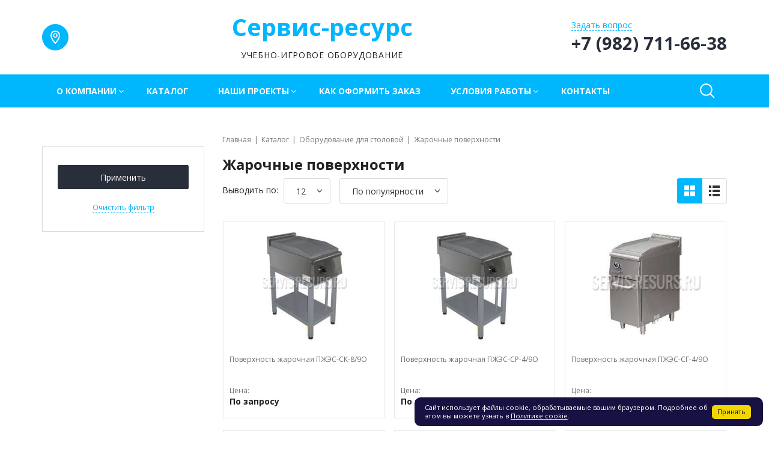

--- FILE ---
content_type: text/html; charset=UTF-8
request_url: https://www.servis-resurs.ru/catalog/Oborudovanie-dlya-stolovoy-13/Garochnye-poverhnosti-76/filter/clear/apply/
body_size: 21861
content:
<!DOCTYPE html>
<html xml:lang="ru" lang="ru">
<head>
        <meta http-equiv="Content-Type" content="text/html; charset=UTF-8" />
<meta name="robots" content="index, follow" />
<meta name="keywords" content="жарочные поверхности" />
<meta name="description" content="Жарочные поверхности - продажа по приемлемой цене в Екатеринбурге от торгового дома &quot;Сервис-Ресурс&quot;. Организуем доставку по России. Звоните +7 (343) 341-69-45" />
<script type="text/javascript" data-skip-moving="true">(function(w, d, n) {var cl = "bx-core";var ht = d.documentElement;var htc = ht ? ht.className : undefined;if (htc === undefined || htc.indexOf(cl) !== -1){return;}var ua = n.userAgent;if (/(iPad;)|(iPhone;)/i.test(ua)){cl += " bx-ios";}else if (/Windows/i.test(ua)){cl += ' bx-win';}else if (/Macintosh/i.test(ua)){cl += " bx-mac";}else if (/Linux/i.test(ua) && !/Android/i.test(ua)){cl += " bx-linux";}else if (/Android/i.test(ua)){cl += " bx-android";}cl += (/(ipad|iphone|android|mobile|touch)/i.test(ua) ? " bx-touch" : " bx-no-touch");cl += w.devicePixelRatio && w.devicePixelRatio >= 2? " bx-retina": " bx-no-retina";var ieVersion = -1;if (/AppleWebKit/.test(ua)){cl += " bx-chrome";}else if (/Opera/.test(ua)){cl += " bx-opera";}else if (/Firefox/.test(ua)){cl += " bx-firefox";}ht.className = htc ? htc + " " + cl : cl;})(window, document, navigator);</script>


<link href="/bitrix/js/ui/design-tokens/dist/ui.design-tokens.min.css?176612950922029" type="text/css"  rel="stylesheet" />
<link href="/bitrix/js/ui/fonts/opensans/ui.font.opensans.min.css?17661294002320" type="text/css"  rel="stylesheet" />
<link href="/bitrix/js/main/popup/dist/main.popup.bundle.min.css?176612955826598" type="text/css"  rel="stylesheet" />
<link href="/bitrix/templates/master_default/components/bitrix/catalog.smart.filter/master/style.min.css?154054097210669" type="text/css"  rel="stylesheet" />
<link href="/bitrix/templates/master_default/assets/vendor/fancybox/jquery.fancybox.min.css?154054097213693" type="text/css"  data-template-style="true"  rel="stylesheet" />
<link href="/bitrix/templates/master_default/assets/css/common.css?1586291929450211" type="text/css"  data-template-style="true"  rel="stylesheet" />
<link href="/bitrix/templates/master_default/components/bitrix/menu/horizontal/style.min.css?154054097210011" type="text/css"  data-template-style="true"  rel="stylesheet" />
<link href="/bitrix/templates/master_default/components/bitrix/search.form/type1/style.min.css?15405409721582" type="text/css"  data-template-style="true"  rel="stylesheet" />
<link href="/bitrix/templates/master_default/components/bitrix/search.suggest.input/header/style.min.css?1540540972805" type="text/css"  data-template-style="true"  rel="stylesheet" />
<link href="/bitrix/templates/master_default/assets/css/fly_head.min.css?15405409723731" type="text/css"  data-template-style="true"  rel="stylesheet" />
<link href="/bitrix/templates/master_default/assets/css/dl_menu.min.css?15405409724610" type="text/css"  data-template-style="true"  rel="stylesheet" />
<link href="/bitrix/templates/master_default/styles.css?157483917812815" type="text/css"  data-template-style="true"  rel="stylesheet" />
<link href="/include/tuning/color.css?154081701331545" type="text/css"  data-template-style="true"  rel="stylesheet" />







<link href="https://www.servis-resurs.ru/favicon.ico" rel="shortcut icon"  type="image/x-icon">
<meta http-equiv="X-UA-Compatible" content="IE=edge">
<meta name="viewport" content="width=device-width, initial-scale=1">
<script data-skip-moving="true">
    (function () {
        window.RS = window.RS || {};
        window.RS.options = {'SITE_ID':'s1','CRM_FORM_SCRIPT':''}
    })();
</script>
<!--[if lte IE 8]><script src="/bitrix/templates/master_default/assets/vendor/html5shiv.min.js" async="async" data-skip-moving="true"></script><![endif]-->
<!--[if lte IE 8]><script src="/bitrix/templates/master_default/assets/vendor/respond.min.js" async="async" data-skip-moving="true"></script><![endif]-->
<link href="https://fonts.googleapis.com/css?family=Open+Sans:300,300i,400,400i,600,600i,700,700i,800,800i&amp;subset=cyrillic,cyrillic-ext" rel="stylesheet">
<meta property="og:type" content="website">
<meta property="twitter:card" content="summary">
<meta property="og:site_name" content="Master">
<meta property="og:url" content="https://www.servis-resurs.ru/catalog/Oborudovanie-dlya-stolovoy-13/Garochnye-poverhnosti-76/filter/clear/apply/">
<meta property="og:title" content="Жарочные поверхности - купить в Екатеринбурге недорого, доставка по России">
<meta property="og:description" content="Жарочные поверхности - продажа по приемлемой цене в Екатеринбурге от торгового дома "Сервис-Ресурс". Организуем доставку по России. Звоните +7 (343) 341-69-45">



    <title>
    Жарочные поверхности - купить в Екатеринбурге недорого, доставка по России    </title>
    <script data-skip-moving="true">
                BX.message({'CHANGE_ORDER':'Изменить','YOUR_ORDER':'Ваш заказ'});
    </script>
    </head>
<body class="ff_open_sans fs_medium cw_normal" >
        <div class="wrapper">
        <div id="panel"></div>
        <div id="svg-icons" style="display: none"></div>
        <header class="l-head1 l-head1--colors">
        <div class="container">
        <div class="l-head1__head">
            <div class="l-head1__contacts">
                <a class="b-head-icon b-head-icon--fill" href="/contacts/">
                    <svg class="icon-svg icon-svg-location"><use xlink:href="#svg-location"></use></svg>
                </a>
                            </div>
            <div class="l-head1__logo">
                <div class="b-head1-logo">
                    <a class="b-head1-logo__name" href="/">
                        Сервис-ресурс                    </a>
                    <span class="b-head1-logo__slogan">
                        <p>
</p>Учебно-игровое оборудование                    </span>
                </div>
            </div>
            <div class="l-head1__recall">
                <span class="b-head1-contacts">
                    <a class="b-head-icon" href="/contacts/">
                        <svg class="icon-svg icon-svg-location"><use xlink:href="#svg-location"></use></svg>
                    </a>
                </span>
                                <a href="/include/forms/ask/" class="b-head-ask b-head-ask--dotted" data-type="ajax" title="Задать вопрос">
                    <span class="b-head-icon hidden-lg hidden-md">
                        <svg class="icon-svg icon-svg-message"><use xlink:href="#svg-message"></use></svg>
                    </span>
                    <span class="b-head-ask__text">
                        Задать вопрос                    </span>
                </a>
                                								<a href="tel:+79827116638" class="b-head-phone">
				<span class="b-head-icon hidden-lg hidden-md">
					<svg class="icon-svg icon-svg-phone"><use xlink:href="#svg-phone"></use></svg>
				</span>
				<span class="b-head-phone__text">+7 (982) 711-66-38</span>
			</a>
			            </div>
            <div class="l-head1__cart">
                <a class="b-head-icon b-head-icon--cart" href="/personal/cart/">
    <svg class="icon-svg icon-svg-cart"><use xlink:href="#svg-cart"></use></svg>
    <span class="b-head-icon__count js-mobile-cart-icon">0</span>
</a>
            </div>
        </div>
    </div>
    <div class="l-head1__menu" data-flyhead-start="true">
        <div class="navbar navbar-default b-horizontal-menu">
    <div class="navbar-header">
        <div class="container">
            <button type="button" class="navbar-toggle b-horizontal-menu__toggle" data-toggle="collapse" data-target="#bs-navbar-mainmenu">
                <span class="b-horizontal-menu__toggle-menu">Меню</span>
                <span class="b-horizontal-menu__toggle-icon">
                    <span class="icon-bar"></span>
                    <span class="icon-bar"></span>
                    <span class="icon-bar"></span>
                </span>
            </button>
        </div>
    </div>
    <div class="container">
        <div class="navbar-collapse collapse b-horizontal-menu__navbar js-menu" data-type="AIM" id="bs-navbar-mainmenu" aria-expanded="false" style="height: 1px;">
            <ul class="nav navbar-nav b-horizontal-menu__nav js-menu__nav">
                                        <li class="dropdown b-horizontal-menu__item">
                                <a href="/company/" class="dropdown-toggle" data-toggle="dropdown" role="button" aria-expanded="false">О компании<span class="b-horizontal-menu__plus js-menu__plus"></span></a>

                                  <ul class="dropdown-menu" role="menu">
                                              <li class="b-horizontal-menu__item">
                                <a href="/company/index.php">О компании</a>
            </li>
                                                <li class="b-horizontal-menu__item">
                                <a href="/company/diplomy/">Дипломы и награды</a>
            </li>
                                                                </ul>
                            </li>
                                                <li class="b-horizontal-menu__item">
                                <a href="/catalog/">Каталог</a>
            </li>
                                                <li class="dropdown b-horizontal-menu__item">
                                <a href="/projects/" class="dropdown-toggle" data-toggle="dropdown" role="button" aria-expanded="false">Наши проекты<span class="b-horizontal-menu__plus js-menu__plus"></span></a>

                                  <ul class="dropdown-menu" role="menu">
                                              <li class="b-horizontal-menu__item">
                                <a href="/projects/doshkolnye-uchrezhdeniya/">Дошкольные учреждения</a>
            </li>
                                                <li class="b-horizontal-menu__item">
                                <a href="/projects/shkoly-licei-gimnazii/">Школы. Лицеи. Гимназии</a>
            </li>
                                                <li class="b-horizontal-menu__item">
                                <a href="/projects/prochee/">Прочее</a>
            </li>
                                                                </ul>
                            </li>
                                                <li class="b-horizontal-menu__item">
                                <a href="/helpinfo/kak-oformit-zakaz.php/">Как оформить заказ</a>
            </li>
                                                <li class="dropdown b-horizontal-menu__item">
                                <a href="/help/" class="dropdown-toggle" data-toggle="dropdown" role="button" aria-expanded="false">Условия работы<span class="b-horizontal-menu__plus js-menu__plus"></span></a>

                                  <ul class="dropdown-menu" role="menu">
                                              <li class="b-horizontal-menu__item">
                                <a href="/help/working-conditions/usloviya-raboty.php">Условия работы</a>
            </li>
                                                                </ul>
                            </li>
                                                <li class="b-horizontal-menu__item">
                                <a href="/contacts/">Контакты</a>
            </li>
                                        <li class="dropdown js-menu__more b-horizontal-menu__more b-horizontal-menu__item">
                    <a href="#" class="dropdown-toggle b-horizontal-menu__more-btn js-menu__more-btn" data-toggle="dropdown" role="button" aria-expanded="false"></a>
                    <ul class="dropdown-menu js-menu__more-items" role="menu"></ul>
                </li>
            </ul>
        </div>
    </div>
</div>
        <div class="l-head1__search">
            <div class="b-head-search js-head-search">
    <a href="#" class="b-head-search__icon js-head-search__open">
        <svg class="icon-svg icon-svg-zoom"><use xlink:href="#svg-zoom"></use></svg>
    </a>
    <form action="/search/index.php" class="b-head-search__form js-head-search__form" style="display: none">
        <div class="form-group">
                    <input
			size="15"
		name="q"
	id="qplSKIW"
	value=""
	class="form-control"
	type="text"
	autocomplete="off">
                </div>
        <input name="s" type="submit" class="btn btn-primary" value="Найти" />
        <span class="b-head-search__close js-head-search__close">
            <svg class="icon-svg icon-svg-cross"><use xlink:href="#svg-cross"></use></svg>
        </span>
    </form>
</div>
        </div>
    </div>
    </header>
<div class="b-fly-head js-fly-head">
    <div class="b-fly-head__container">
        <div class="b-fly-head__blocks">
            <div class="b-fly-head__logo">
                <a class="b-head1-logo__name" href="/">
                    Сервис-ресурс                </a>
            </div>

            <div class="b-fly-head__slogan">
                <p>
</p>Учебно-игровое оборудование            </div>

            <div class="b-fly-head__menu js-fly-menu">
                <a class="b-fly-head__menu-toggle js-fly-menu__toggle" href="">
                    <span class="b-fly-head__menu-toggle-text">Меню</span>
                    <span class="b-fly-head__menu-toggle-icon">
                        <span class="icon-bar"></span>
                        <span class="icon-bar"></span>
                        <span class="icon-bar"></span>
                    </span>
                </a>
                <div class="b-fly-head__menu-items js-fly-menu__items is-close">
                    <div class="b-dl-menu">
            <li class="b-dl-menu__item has-subitems">
                <a href="/company/" class="b-dl-menu__link">О компании</a>
                                <ul class="b-dl-menu__subitems">
                    <li class="b-dl-menu__item b-dl-menu__item--back"><a href="/company/" class="b-dl-menu__link is-back">Назад</a></li>
                    <li class="b-dl-menu__item b-dl-menu__item--main"><a href="/company/" class="b-dl-menu__link">О компании</a></li>
                                <li class="b-dl-menu__item">
                <a href="/company/index.php" class="b-dl-menu__link">О компании</a>
                            </li>
                    <li class="b-dl-menu__item">
                <a href="/company/diplomy/" class="b-dl-menu__link">Дипломы и награды</a>
                            </li>
                        </ul>
                            </li>
                    <li class="b-dl-menu__item">
                <a href="/catalog/" class="b-dl-menu__link">Каталог</a>
                            </li>
                    <li class="b-dl-menu__item has-subitems">
                <a href="/projects/" class="b-dl-menu__link">Наши проекты</a>
                                <ul class="b-dl-menu__subitems">
                    <li class="b-dl-menu__item b-dl-menu__item--back"><a href="/projects/" class="b-dl-menu__link is-back">Назад</a></li>
                    <li class="b-dl-menu__item b-dl-menu__item--main"><a href="/projects/" class="b-dl-menu__link">Наши проекты</a></li>
                                <li class="b-dl-menu__item">
                <a href="/projects/doshkolnye-uchrezhdeniya/" class="b-dl-menu__link">Дошкольные учреждения</a>
                            </li>
                    <li class="b-dl-menu__item">
                <a href="/projects/shkoly-licei-gimnazii/" class="b-dl-menu__link">Школы. Лицеи. Гимназии</a>
                            </li>
                    <li class="b-dl-menu__item">
                <a href="/projects/prochee/" class="b-dl-menu__link">Прочее</a>
                            </li>
                        </ul>
                            </li>
                    <li class="b-dl-menu__item">
                <a href="/helpinfo/kak-oformit-zakaz.php/" class="b-dl-menu__link">Как оформить заказ</a>
                            </li>
                    <li class="b-dl-menu__item has-subitems">
                <a href="/help/" class="b-dl-menu__link">Условия работы</a>
                                <ul class="b-dl-menu__subitems">
                    <li class="b-dl-menu__item b-dl-menu__item--back"><a href="/help/" class="b-dl-menu__link is-back">Назад</a></li>
                    <li class="b-dl-menu__item b-dl-menu__item--main"><a href="/help/" class="b-dl-menu__link">Условия работы</a></li>
                                <li class="b-dl-menu__item">
                <a href="/help/working-conditions/usloviya-raboty.php" class="b-dl-menu__link">Условия работы</a>
                            </li>
                        </ul>
                            </li>
                    <li class="b-dl-menu__item">
                <a href="/contacts/" class="b-dl-menu__link">Контакты</a>
                            </li>
        </div>
                </div>
            </div>
            <div class="b-fly-head__contacts">
                <a class="b-head-icon b-head-icon--fill" href="/contacts/">
                    <svg class="icon-svg icon-svg-location"><use xlink:href="#svg-location"></use></svg>
                </a>
            </div>
            <div class="b-fly-head__phone">
                								<a href="tel:+79827116638" class="b-head-phone">
				<span class="b-head-icon hidden-lg hidden-md">
					<svg class="icon-svg icon-svg-phone"><use xlink:href="#svg-phone"></use></svg>
				</span>
				<span class="b-head-phone__text">+7 (982) 711-66-38</span>
			</a>
			            </div>
            <div class="b-fly-head__btns">
                                <a href="/include/forms/ask/" data-type="ajax" class="b-head-ask">
                    <span class="b-head-icon hidden-lg hidden-md">
                        <svg class="icon-svg icon-svg-message"><use xlink:href="#svg-message"></use></svg>
                    </span>
                    <span class="b-head-ask__text btn btn-default">
                        Задать вопрос                    </span>
                </a>
                            </div>
            <div class="b-fly-head__search">
                <div class="b-head-search js-head-search">
    <a href="#" class="b-head-search__icon js-head-search__open">
        <svg class="icon-svg icon-svg-zoom"><use xlink:href="#svg-zoom"></use></svg>
    </a>
    <form action="/search/index.php" class="b-head-search__form js-head-search__form" style="display: none">
        <div class="form-group">
                    <input
			size="15"
		name="q"
	id="qplSKIW"
	value=""
	class="form-control"
	type="text"
	autocomplete="off">
                </div>
        <input name="s" type="submit" class="btn btn-primary" value="Найти" />
        <span class="b-head-search__close js-head-search__close">
            <svg class="icon-svg icon-svg-cross"><use xlink:href="#svg-cross"></use></svg>
        </span>
    </form>
</div>
            </div>
        </div>
    </div>
</div>
        <div class="l-page has-sidebar is-left">
            <div class="l-page__content">
                                <div class="l-page__title">
                    <div class="l-page__breadcrumb">
                    
<ol class="breadcrumb" itemscope itemtype="http://schema.org/BreadcrumbList"><li itemprop="itemListElement" itemscope itemtype="http://schema.org/ListItem"><a itemprop="item" href="/" title="Главная"><span itemprop="name">Главная</span><meta itemprop="position" content="1"></a></li><li itemprop="itemListElement" itemscope itemtype="http://schema.org/ListItem"><a itemprop="item" href="/catalog/" title="Каталог"><span itemprop="name">Каталог</span><meta itemprop="position" content="2"></a></li><li itemprop="itemListElement" itemscope itemtype="http://schema.org/ListItem"><a itemprop="item" href="/catalog/Oborudovanie-dlya-stolovoy-13/" title="Оборудование для столовой"><span itemprop="name">Оборудование для столовой</span><meta itemprop="position" content="3"></a></li><li itemprop="itemListElement" itemscope itemtype="http://schema.org/ListItem"><a itemprop="item" href="/catalog/Oborudovanie-dlya-stolovoy-13/Garochnye-poverhnosti-76/" title="Жарочные поверхности"><span itemprop="name">Жарочные поверхности</span><meta itemprop="position" content="4"></a></li></ol>                    </div><h1 class="h3">Жарочные поверхности</h1>
                </div>
                				
			<div class="catalog" id="catalog">
	
				
				
			
		
					<div class="catalog__filter-top filter_top">
				

							</div>

			<p class="visible-xs">
				<a class="btn btn-gray visible-xs" data-fancybox="catalog-filter" href="#catalog-filter">Поаказать фильтр</a>
			</p>

		
					<div class="catalog__sorter">
				<nav class="sorter js-catalog_refresh" id="obbx_2104780780_CxqOHg_sorter" id="obbx_2104780780_CxqOHg_sorter" data-ajax-id="obbx_2104780780_CxqOHg">
    <!--'start_frame_cache_obbx_2104780780_CxqOHg_sorter'-->
	        <div class="sorter__item sorter__item-views">
            <div class="btn-group">
                                    <a class="btn btn-lg btn-default  active js-sorterajax-switcher" href="/catalog/Oborudovanie-dlya-stolovoy-13/Garochnye-poverhnosti-76/filter/clear/apply/?alfaction=ctemplate&alfavalue=vid-2" title="Плитка" rel="nofollow">
                        <svg class="icon icon-svg"><use xlink:href="#svg-vid-2"></use></svg>
                    </a>
                                    <a class="btn btn-lg btn-default  js-sorterajax-switcher" href="/catalog/Oborudovanie-dlya-stolovoy-13/Garochnye-poverhnosti-76/filter/clear/apply/?alfaction=ctemplate&alfavalue=vid-1" title="Список" rel="nofollow">
                        <svg class="icon icon-svg"><use xlink:href="#svg-vid-1"></use></svg>
                    </a>
                            </div>
        </div>
    
	        <div class="sorter__item hidden-xs">
			<span class="sorter__name">Выводить по:</span>
			<div class="dropdown js-sorter">
				<button class="btn btn-lg btn-gray dropdown-toggle" type="button" id="bx_1903524905_output" data-toggle="dropdown" aria-expanded="true">
					<span class="js-sorter-btn">12</span>
                    <svg class="dropdown__icon icon-svg"><use xlink:href="#svg-chevron-down"></use></svg>
				</button>
				<ul class="dropdown-menu dropdown-menu-lg" role="menu" aria-labelledby="bx_1903524905_output">
											<li class="js-sorter-item">
							<a class="js-sorter-switcher" href="/catalog/Oborudovanie-dlya-stolovoy-13/Garochnye-poverhnosti-76/filter/clear/apply/?alfaction=coutput&alfavalue=25" rel="nofollow">
								<span class="js-sorter-text">25</span>
							</a>
						</li>
											<li class="js-sorter-item">
							<a class="js-sorter-switcher" href="/catalog/Oborudovanie-dlya-stolovoy-13/Garochnye-poverhnosti-76/filter/clear/apply/?alfaction=coutput&alfavalue=12" rel="nofollow">
								<span class="js-sorter-text">12</span>
							</a>
						</li>
											<li class="js-sorter-item">
							<a class="js-sorter-switcher" href="/catalog/Oborudovanie-dlya-stolovoy-13/Garochnye-poverhnosti-76/filter/clear/apply/?alfaction=coutput&alfavalue=24" rel="nofollow">
								<span class="js-sorter-text">24</span>
							</a>
						</li>
											<li class="js-sorter-item">
							<a class="js-sorter-switcher" href="/catalog/Oborudovanie-dlya-stolovoy-13/Garochnye-poverhnosti-76/filter/clear/apply/?alfaction=coutput&alfavalue=36" rel="nofollow">
								<span class="js-sorter-text">36</span>
							</a>
						</li>
											<li class="js-sorter-item">
							<a class="js-sorter-switcher" href="/catalog/Oborudovanie-dlya-stolovoy-13/Garochnye-poverhnosti-76/filter/clear/apply/?alfaction=coutput&alfavalue=48" rel="nofollow">
								<span class="js-sorter-text">48</span>
							</a>
						</li>
									</ul>
			</div>
		</div>
    
	                <div class="sorter__item">
			<div class="dropdown js-sorter">
				<button class="btn btn-lg btn-gray dropdown-toggle" type="button" id="bx_1903524905_sortby" data-toggle="dropdown" aria-expanded="true">
					<span class="visible-xs">Сортировать:</span>
					<span class="hidden-xs">
						<span class="js-sorter-btn">По популярности</span>
                        <svg class="dropdown__icon icon-svg"><use xlink:href="#svg-chevron-down"></use></svg>
					</span>
					<span class="hidden">
						По возрастанию рейтинга<i class="fa sort asc"></i>					</span>
				</button>
				<ul class="dropdown-menu dropdown-menu-lg" role="menu" aria-labelledby="bx_1903524905_sortby">

										<li class="views-item js-sorter-item views-item_current">
						<a class="js-sorter-switcher" href="/catalog/Oborudovanie-dlya-stolovoy-13/Garochnye-poverhnosti-76/filter/clear/apply/?alfaction=csort&alfavalue=sort_asc" rel="nofollow">
							<span class="js-sorter-text">По популярности</span>
							<span class="hidden">По возрастанию рейтинга<i class="fa sort asc"></i></span>
						</a>
					</li>
										<li class="views-item js-sorter-item">
						<a class="js-sorter-switcher" href="/catalog/Oborudovanie-dlya-stolovoy-13/Garochnye-poverhnosti-76/filter/clear/apply/?alfaction=csort&alfavalue=name_asc" rel="nofollow">
							<span class="js-sorter-text">По алфавиту А-Я</span>
							<span class="hidden">А-Я<i class="fa name asc"></i></span>
						</a>
					</li>
										<li class="views-item js-sorter-item">
						<a class="js-sorter-switcher" href="/catalog/Oborudovanie-dlya-stolovoy-13/Garochnye-poverhnosti-76/filter/clear/apply/?alfaction=csort&alfavalue=name_desc" rel="nofollow">
							<span class="js-sorter-text">По алфавиту Я-А</span>
							<span class="hidden">Я-А<i class="fa name desc"></i></span>
						</a>
					</li>
										<li class="views-item js-sorter-item">
						<a class="js-sorter-switcher" href="/catalog/Oborudovanie-dlya-stolovoy-13/Garochnye-poverhnosti-76/filter/clear/apply/?alfaction=csort&alfavalue=PROPERTY_PRICE_asc" rel="nofollow">
							<span class="js-sorter-text">По возрастанию цены</span>
							<span class="hidden">По возрастанию цены<i class="fa price asc"></i></span>
						</a>
					</li>
										<li class="views-item js-sorter-item">
						<a class="js-sorter-switcher" href="/catalog/Oborudovanie-dlya-stolovoy-13/Garochnye-poverhnosti-76/filter/clear/apply/?alfaction=csort&alfavalue=PROPERTY_PRICE_desc" rel="nofollow">
							<span class="js-sorter-text">По убыванию цены</span>
							<span class="hidden">По убыванию цены<i class="fa price desc"></i></span>
						</a>
					</li>
									</ul>
			</div>
		</div>
	    
		
	<!--'end_frame_cache_obbx_2104780780_CxqOHg_sorter'--></nav>
			</div>
		
		

<section class="catalog-section" data-entity="parent-container" id="obbx_2104780780_CxqOHg">
<!-- section-container -->


    

<div class="catalog-section__items" data-entity="container-1">
			<!-- items-container -->
					<div class="row product-item-list-col-3" data-entity="items-row">
										<div class="col-xs-12 product-item-small-card">
							<div class="row">
																	<div class="col col-sm-4 product-item-big-card">
										<div class="row">
											<div class="col-md-12">
												
	<div class="product-item-container"
		id="bx_3966226736_54158_7e1b8e3524755c391129a9d7e6f2d206" data-entity="item">
		<article class="product-item">
	<a class="product-item-image-wrapper" href="/catalog/Oborudovanie-dlya-stolovoy-13/Garochnye-poverhnosti-76/54158/" title="Поверхность жарочная ПЖЭС-СК-8/9О"
		data-entity="image-wrapper">

		<span class="product-item-image-original" id="bx_3966226736_54158_7e1b8e3524755c391129a9d7e6f2d206_pict"
			style="background-image: url('/upload/iblock/c30/c308cf8226465762021f7dbbc2171e2d.jpg');"></span>
			</a>
	<h2 class="product-item-title">
		<a href="/catalog/Oborudovanie-dlya-stolovoy-13/Garochnye-poverhnosti-76/54158/" title="Поверхность жарочная ПЖЭС-СК-8/9О">Поверхность жарочная ПЖЭС-СК-8/9О</a>
	</h2>
						<div class="product-item-info-container product-item-price-container" data-entity="price-block">
						<div class="product-item-info-container-title">Цена:</div>
						<span
							class="product-item-price-current"
							id="bx_3966226736_54158_7e1b8e3524755c391129a9d7e6f2d206_price">
							По запросу						</span>
													&nbsp;<span class="product-item-price-old" id="bx_3966226736_54158_7e1b8e3524755c391129a9d7e6f2d206_price_old"
								style="display: none;">
															</span>
												</div>
										<div class="product-item-info-container" data-entity="buttons-block">
						<div class="product-item-button-container">
						


						</div>
					</div>
					</article>
			</div>
																</div>
										</div>
									</div>
																		<div class="col col-sm-4 product-item-big-card">
										<div class="row">
											<div class="col-md-12">
												
	<div class="product-item-container"
		id="bx_3966226736_54157_362ce596257894d11ab5c1d73d13c755" data-entity="item">
		<article class="product-item">
	<a class="product-item-image-wrapper" href="/catalog/Oborudovanie-dlya-stolovoy-13/Garochnye-poverhnosti-76/54157/" title="Поверхность жарочная ПЖЭС-СР-4/9О"
		data-entity="image-wrapper">

		<span class="product-item-image-original" id="bx_3966226736_54157_362ce596257894d11ab5c1d73d13c755_pict"
			style="background-image: url('/upload/iblock/84a/84acd9e310635a1ba085063de743ede9.jpg');"></span>
			</a>
	<h2 class="product-item-title">
		<a href="/catalog/Oborudovanie-dlya-stolovoy-13/Garochnye-poverhnosti-76/54157/" title="Поверхность жарочная ПЖЭС-СР-4/9О">Поверхность жарочная ПЖЭС-СР-4/9О</a>
	</h2>
						<div class="product-item-info-container product-item-price-container" data-entity="price-block">
						<div class="product-item-info-container-title">Цена:</div>
						<span
							class="product-item-price-current"
							id="bx_3966226736_54157_362ce596257894d11ab5c1d73d13c755_price">
							По запросу						</span>
													&nbsp;<span class="product-item-price-old" id="bx_3966226736_54157_362ce596257894d11ab5c1d73d13c755_price_old"
								style="display: none;">
															</span>
												</div>
										<div class="product-item-info-container" data-entity="buttons-block">
						<div class="product-item-button-container">
						


						</div>
					</div>
					</article>
			</div>
																</div>
										</div>
									</div>
																		<div class="col col-sm-4 product-item-big-card">
										<div class="row">
											<div class="col-md-12">
												
	<div class="product-item-container"
		id="bx_3966226736_54156_c80764dfaf26ca80162484593ec7c29b" data-entity="item">
		<article class="product-item">
	<a class="product-item-image-wrapper" href="/catalog/Oborudovanie-dlya-stolovoy-13/Garochnye-poverhnosti-76/54156/" title="Поверхность жарочная ПЖЭС-СГ-4/9О"
		data-entity="image-wrapper">

		<span class="product-item-image-original" id="bx_3966226736_54156_c80764dfaf26ca80162484593ec7c29b_pict"
			style="background-image: url('/upload/iblock/2c3/2c39523bb4283c416694da1d5ffd1cf3.jpg');"></span>
			</a>
	<h2 class="product-item-title">
		<a href="/catalog/Oborudovanie-dlya-stolovoy-13/Garochnye-poverhnosti-76/54156/" title="Поверхность жарочная ПЖЭС-СГ-4/9О">Поверхность жарочная ПЖЭС-СГ-4/9О</a>
	</h2>
						<div class="product-item-info-container product-item-price-container" data-entity="price-block">
						<div class="product-item-info-container-title">Цена:</div>
						<span
							class="product-item-price-current"
							id="bx_3966226736_54156_c80764dfaf26ca80162484593ec7c29b_price">
							По запросу						</span>
													&nbsp;<span class="product-item-price-old" id="bx_3966226736_54156_c80764dfaf26ca80162484593ec7c29b_price_old"
								style="display: none;">
															</span>
												</div>
										<div class="product-item-info-container" data-entity="buttons-block">
						<div class="product-item-button-container">
						


						</div>
					</div>
					</article>
			</div>
																</div>
										</div>
									</div>
																</div>
						</div>
									</div>
						<div class="row product-item-list-col-3" data-entity="items-row">
										<div class="col-xs-12 product-item-small-card">
							<div class="row">
																	<div class="col col-sm-4 product-item-big-card">
										<div class="row">
											<div class="col-md-12">
												
	<div class="product-item-container"
		id="bx_3966226736_54155_d0fb066f64e2309c4b241a491f76c62e" data-entity="item">
		<article class="product-item">
	<a class="product-item-image-wrapper" href="/catalog/Oborudovanie-dlya-stolovoy-13/Garochnye-poverhnosti-76/54155/" title="Поверхность жарочная ПЖЭС-СК-8/9Н"
		data-entity="image-wrapper">

		<span class="product-item-image-original" id="bx_3966226736_54155_d0fb066f64e2309c4b241a491f76c62e_pict"
			style="background-image: url('/upload/iblock/364/364d2bb98f2309dbc3beb714f50338b4.jpg');"></span>
			</a>
	<h2 class="product-item-title">
		<a href="/catalog/Oborudovanie-dlya-stolovoy-13/Garochnye-poverhnosti-76/54155/" title="Поверхность жарочная ПЖЭС-СК-8/9Н">Поверхность жарочная ПЖЭС-СК-8/9Н</a>
	</h2>
						<div class="product-item-info-container product-item-price-container" data-entity="price-block">
						<div class="product-item-info-container-title">Цена:</div>
						<span
							class="product-item-price-current"
							id="bx_3966226736_54155_d0fb066f64e2309c4b241a491f76c62e_price">
							По запросу						</span>
													&nbsp;<span class="product-item-price-old" id="bx_3966226736_54155_d0fb066f64e2309c4b241a491f76c62e_price_old"
								style="display: none;">
															</span>
												</div>
										<div class="product-item-info-container" data-entity="buttons-block">
						<div class="product-item-button-container">
						


						</div>
					</div>
					</article>
			</div>
																</div>
										</div>
									</div>
																		<div class="col col-sm-4 product-item-big-card">
										<div class="row">
											<div class="col-md-12">
												
	<div class="product-item-container"
		id="bx_3966226736_54154_8e8f6cea7f5e44ced2966cbefca3ecfa" data-entity="item">
		<article class="product-item">
	<a class="product-item-image-wrapper" href="/catalog/Oborudovanie-dlya-stolovoy-13/Garochnye-poverhnosti-76/54154/" title="Поверхность жарочная ПЖЭС-СР-4/9Н"
		data-entity="image-wrapper">

		<span class="product-item-image-original" id="bx_3966226736_54154_8e8f6cea7f5e44ced2966cbefca3ecfa_pict"
			style="background-image: url('/upload/iblock/a56/a56a19372708697720f3abde2092a54c.jpg');"></span>
			</a>
	<h2 class="product-item-title">
		<a href="/catalog/Oborudovanie-dlya-stolovoy-13/Garochnye-poverhnosti-76/54154/" title="Поверхность жарочная ПЖЭС-СР-4/9Н">Поверхность жарочная ПЖЭС-СР-4/9Н</a>
	</h2>
						<div class="product-item-info-container product-item-price-container" data-entity="price-block">
						<div class="product-item-info-container-title">Цена:</div>
						<span
							class="product-item-price-current"
							id="bx_3966226736_54154_8e8f6cea7f5e44ced2966cbefca3ecfa_price">
							По запросу						</span>
													&nbsp;<span class="product-item-price-old" id="bx_3966226736_54154_8e8f6cea7f5e44ced2966cbefca3ecfa_price_old"
								style="display: none;">
															</span>
												</div>
										<div class="product-item-info-container" data-entity="buttons-block">
						<div class="product-item-button-container">
						


						</div>
					</div>
					</article>
			</div>
																</div>
										</div>
									</div>
																		<div class="col col-sm-4 product-item-big-card">
										<div class="row">
											<div class="col-md-12">
												
	<div class="product-item-container"
		id="bx_3966226736_54153_0f73996d13437b0b91038138616a89fe" data-entity="item">
		<article class="product-item">
	<a class="product-item-image-wrapper" href="/catalog/Oborudovanie-dlya-stolovoy-13/Garochnye-poverhnosti-76/54153/" title="Поверхность жарочная ПЖЭС-СГ-4/9Н"
		data-entity="image-wrapper">

		<span class="product-item-image-original" id="bx_3966226736_54153_0f73996d13437b0b91038138616a89fe_pict"
			style="background-image: url('/upload/iblock/c78/c781e833486d3f75b2becfd4567c0d77.jpg');"></span>
			</a>
	<h2 class="product-item-title">
		<a href="/catalog/Oborudovanie-dlya-stolovoy-13/Garochnye-poverhnosti-76/54153/" title="Поверхность жарочная ПЖЭС-СГ-4/9Н">Поверхность жарочная ПЖЭС-СГ-4/9Н</a>
	</h2>
						<div class="product-item-info-container product-item-price-container" data-entity="price-block">
						<div class="product-item-info-container-title">Цена:</div>
						<span
							class="product-item-price-current"
							id="bx_3966226736_54153_0f73996d13437b0b91038138616a89fe_price">
							По запросу						</span>
													&nbsp;<span class="product-item-price-old" id="bx_3966226736_54153_0f73996d13437b0b91038138616a89fe_price_old"
								style="display: none;">
															</span>
												</div>
										<div class="product-item-info-container" data-entity="buttons-block">
						<div class="product-item-button-container">
						


						</div>
					</div>
					</article>
			</div>
																</div>
										</div>
									</div>
																</div>
						</div>
									</div>
						<div class="row product-item-list-col-3" data-entity="items-row">
										<div class="col-xs-12 product-item-small-card">
							<div class="row">
																	<div class="col col-sm-4 product-item-big-card">
										<div class="row">
											<div class="col-md-12">
												
	<div class="product-item-container"
		id="bx_3966226736_54152_ec5d0e2cff91ab20debac17d8febe5be" data-entity="item">
		<article class="product-item">
	<a class="product-item-image-wrapper" href="/catalog/Oborudovanie-dlya-stolovoy-13/Garochnye-poverhnosti-76/54152/" title="Поверхность жарочная ПЖЭС-СК-8/7О"
		data-entity="image-wrapper">

		<span class="product-item-image-original" id="bx_3966226736_54152_ec5d0e2cff91ab20debac17d8febe5be_pict"
			style="background-image: url('/upload/iblock/3e5/3e528d949f2c989a3f14b2b71a9eb2d3.jpg');"></span>
			</a>
	<h2 class="product-item-title">
		<a href="/catalog/Oborudovanie-dlya-stolovoy-13/Garochnye-poverhnosti-76/54152/" title="Поверхность жарочная ПЖЭС-СК-8/7О">Поверхность жарочная ПЖЭС-СК-8/7О</a>
	</h2>
						<div class="product-item-info-container product-item-price-container" data-entity="price-block">
						<div class="product-item-info-container-title">Цена:</div>
						<span
							class="product-item-price-current"
							id="bx_3966226736_54152_ec5d0e2cff91ab20debac17d8febe5be_price">
							По запросу						</span>
													&nbsp;<span class="product-item-price-old" id="bx_3966226736_54152_ec5d0e2cff91ab20debac17d8febe5be_price_old"
								style="display: none;">
															</span>
												</div>
										<div class="product-item-info-container" data-entity="buttons-block">
						<div class="product-item-button-container">
						


						</div>
					</div>
					</article>
			</div>
																</div>
										</div>
									</div>
																		<div class="col col-sm-4 product-item-big-card">
										<div class="row">
											<div class="col-md-12">
												
	<div class="product-item-container"
		id="bx_3966226736_54151_e7e5a53fd4b76e4dce4f311b34c340d4" data-entity="item">
		<article class="product-item">
	<a class="product-item-image-wrapper" href="/catalog/Oborudovanie-dlya-stolovoy-13/Garochnye-poverhnosti-76/54151/" title="Поверхность жарочная ПЖЭС-СР-4/7О"
		data-entity="image-wrapper">

		<span class="product-item-image-original" id="bx_3966226736_54151_e7e5a53fd4b76e4dce4f311b34c340d4_pict"
			style="background-image: url('/upload/iblock/5b8/5b8b98f8475893658a7db48a00bbdbf3.jpg');"></span>
			</a>
	<h2 class="product-item-title">
		<a href="/catalog/Oborudovanie-dlya-stolovoy-13/Garochnye-poverhnosti-76/54151/" title="Поверхность жарочная ПЖЭС-СР-4/7О">Поверхность жарочная ПЖЭС-СР-4/7О</a>
	</h2>
						<div class="product-item-info-container product-item-price-container" data-entity="price-block">
						<div class="product-item-info-container-title">Цена:</div>
						<span
							class="product-item-price-current"
							id="bx_3966226736_54151_e7e5a53fd4b76e4dce4f311b34c340d4_price">
							По запросу						</span>
													&nbsp;<span class="product-item-price-old" id="bx_3966226736_54151_e7e5a53fd4b76e4dce4f311b34c340d4_price_old"
								style="display: none;">
															</span>
												</div>
										<div class="product-item-info-container" data-entity="buttons-block">
						<div class="product-item-button-container">
						


						</div>
					</div>
					</article>
			</div>
																</div>
										</div>
									</div>
																		<div class="col col-sm-4 product-item-big-card">
										<div class="row">
											<div class="col-md-12">
												
	<div class="product-item-container"
		id="bx_3966226736_54150_4acf0f176831c66031059fe22bcc4d9c" data-entity="item">
		<article class="product-item">
	<a class="product-item-image-wrapper" href="/catalog/Oborudovanie-dlya-stolovoy-13/Garochnye-poverhnosti-76/54150/" title="Поверхность жарочная ПЖЭС-СГ-4/7О"
		data-entity="image-wrapper">

		<span class="product-item-image-original" id="bx_3966226736_54150_4acf0f176831c66031059fe22bcc4d9c_pict"
			style="background-image: url('/upload/iblock/3c7/3c7b050b28caa3ac328017cab2bd0c80.jpg');"></span>
			</a>
	<h2 class="product-item-title">
		<a href="/catalog/Oborudovanie-dlya-stolovoy-13/Garochnye-poverhnosti-76/54150/" title="Поверхность жарочная ПЖЭС-СГ-4/7О">Поверхность жарочная ПЖЭС-СГ-4/7О</a>
	</h2>
						<div class="product-item-info-container product-item-price-container" data-entity="price-block">
						<div class="product-item-info-container-title">Цена:</div>
						<span
							class="product-item-price-current"
							id="bx_3966226736_54150_4acf0f176831c66031059fe22bcc4d9c_price">
							По запросу						</span>
													&nbsp;<span class="product-item-price-old" id="bx_3966226736_54150_4acf0f176831c66031059fe22bcc4d9c_price_old"
								style="display: none;">
															</span>
												</div>
										<div class="product-item-info-container" data-entity="buttons-block">
						<div class="product-item-button-container">
						


						</div>
					</div>
					</article>
			</div>
																</div>
										</div>
									</div>
																</div>
						</div>
									</div>
						<div class="row product-item-list-col-3" data-entity="items-row">
										<div class="col-xs-12 product-item-small-card">
							<div class="row">
																	<div class="col col-sm-4 product-item-big-card">
										<div class="row">
											<div class="col-md-12">
												
	<div class="product-item-container"
		id="bx_3966226736_54149_905587df90578eb4342842ad8de05a16" data-entity="item">
		<article class="product-item">
	<a class="product-item-image-wrapper" href="/catalog/Oborudovanie-dlya-stolovoy-13/Garochnye-poverhnosti-76/54149/" title="Поверхность жарочная ПЖЭС-СК-8/7Н"
		data-entity="image-wrapper">

		<span class="product-item-image-original" id="bx_3966226736_54149_905587df90578eb4342842ad8de05a16_pict"
			style="background-image: url('/upload/iblock/058/058d35164217f8a17f32e1c7c769a3db.jpg');"></span>
			</a>
	<h2 class="product-item-title">
		<a href="/catalog/Oborudovanie-dlya-stolovoy-13/Garochnye-poverhnosti-76/54149/" title="Поверхность жарочная ПЖЭС-СК-8/7Н">Поверхность жарочная ПЖЭС-СК-8/7Н</a>
	</h2>
						<div class="product-item-info-container product-item-price-container" data-entity="price-block">
						<div class="product-item-info-container-title">Цена:</div>
						<span
							class="product-item-price-current"
							id="bx_3966226736_54149_905587df90578eb4342842ad8de05a16_price">
							По запросу						</span>
													&nbsp;<span class="product-item-price-old" id="bx_3966226736_54149_905587df90578eb4342842ad8de05a16_price_old"
								style="display: none;">
															</span>
												</div>
										<div class="product-item-info-container" data-entity="buttons-block">
						<div class="product-item-button-container">
						


						</div>
					</div>
					</article>
			</div>
																</div>
										</div>
									</div>
																		<div class="col col-sm-4 product-item-big-card">
										<div class="row">
											<div class="col-md-12">
												
	<div class="product-item-container"
		id="bx_3966226736_54148_de8224b4f7bd52cd619e48f9536ed644" data-entity="item">
		<article class="product-item">
	<a class="product-item-image-wrapper" href="/catalog/Oborudovanie-dlya-stolovoy-13/Garochnye-poverhnosti-76/54148/" title="Поверхность жарочная ПЖЭС-СР-4/7Н"
		data-entity="image-wrapper">

		<span class="product-item-image-original" id="bx_3966226736_54148_de8224b4f7bd52cd619e48f9536ed644_pict"
			style="background-image: url('/upload/iblock/049/0493f0bdad788b6a35b652b0bf7618d8.jpg');"></span>
			</a>
	<h2 class="product-item-title">
		<a href="/catalog/Oborudovanie-dlya-stolovoy-13/Garochnye-poverhnosti-76/54148/" title="Поверхность жарочная ПЖЭС-СР-4/7Н">Поверхность жарочная ПЖЭС-СР-4/7Н</a>
	</h2>
						<div class="product-item-info-container product-item-price-container" data-entity="price-block">
						<div class="product-item-info-container-title">Цена:</div>
						<span
							class="product-item-price-current"
							id="bx_3966226736_54148_de8224b4f7bd52cd619e48f9536ed644_price">
							По запросу						</span>
													&nbsp;<span class="product-item-price-old" id="bx_3966226736_54148_de8224b4f7bd52cd619e48f9536ed644_price_old"
								style="display: none;">
															</span>
												</div>
										<div class="product-item-info-container" data-entity="buttons-block">
						<div class="product-item-button-container">
						


						</div>
					</div>
					</article>
			</div>
																</div>
										</div>
									</div>
																		<div class="col col-sm-4 product-item-big-card">
										<div class="row">
											<div class="col-md-12">
												
	<div class="product-item-container"
		id="bx_3966226736_54147_bba1b7f7802c6bb351319fcd6fe1262e" data-entity="item">
		<article class="product-item">
	<a class="product-item-image-wrapper" href="/catalog/Oborudovanie-dlya-stolovoy-13/Garochnye-poverhnosti-76/54147/" title="Поверхность жарочная ПЖЭС-СГ-4/7Н"
		data-entity="image-wrapper">

		<span class="product-item-image-original" id="bx_3966226736_54147_bba1b7f7802c6bb351319fcd6fe1262e_pict"
			style="background-image: url('/upload/iblock/93c/93ce927e843fe0a5d6536e860788a1be.jpg');"></span>
			</a>
	<h2 class="product-item-title">
		<a href="/catalog/Oborudovanie-dlya-stolovoy-13/Garochnye-poverhnosti-76/54147/" title="Поверхность жарочная ПЖЭС-СГ-4/7Н">Поверхность жарочная ПЖЭС-СГ-4/7Н</a>
	</h2>
						<div class="product-item-info-container product-item-price-container" data-entity="price-block">
						<div class="product-item-info-container-title">Цена:</div>
						<span
							class="product-item-price-current"
							id="bx_3966226736_54147_bba1b7f7802c6bb351319fcd6fe1262e_price">
							По запросу						</span>
													&nbsp;<span class="product-item-price-old" id="bx_3966226736_54147_bba1b7f7802c6bb351319fcd6fe1262e_price_old"
								style="display: none;">
															</span>
												</div>
										<div class="product-item-info-container" data-entity="buttons-block">
						<div class="product-item-button-container">
						


						</div>
					</div>
					</article>
			</div>
																</div>
										</div>
									</div>
																</div>
						</div>
									</div>
					<!-- items-container -->
		</div>

<div class="text-center" data-entity="lazyload">
    <!-- pagination-lazyload -->
    <div class="btn btn-default btn-lg" data-use="show-more-1" style="margin: 15px;">
        Показать ещё    </div>
    <!-- pagination-lazyload -->
	</div>

<!-- section-container -->
</section>


				

				

				

				

				

				

				

				

				

				

				

				

				
		
					<div class="catalog__descr catalog__descr-bottom">
							</div>
		
	
</div>

            </div><!--l-page__content-->
                            <aside class="l-page__sidebar">

                    
                    
                        
				<div id="catalog-filter">
				<div class="bx-filter bx-default ">
	<div class="bx-filter-section">
		<form name="arrFilter_form" action="/catalog/Oborudovanie-dlya-stolovoy-13/Garochnye-poverhnosti-76/filter/clear/apply/" method="get" class="smartfilter">
						<div class="row">
							</div><!--//row-->
			<div class="row">
				<div class="col-xs-12 bx-filter-button-box">
					<div class="bx-filter-block">
						<div class="bx-filter-parameters-box-container">
							<div>
							<input
								class="btn btn-dark"
								type="submit"
								id="set_filter"
								name="set_filter"
								value="Применить"
							/>
							</div>
							<div>
							<input
								class="anchor"
								type="submit"
								id="del_filter"
								name="del_filter"
								value="Очистить фильтр"
							/>
							</div>
							<div class="bx-filter-popup-result right" id="modef" style="display:none">
								Найдено <span id="modef_num">0</span>                                <a class="btn btn-dark btn-sm" style="display:none" href="/catalog/Oborudovanie-dlya-stolovoy-13/Garochnye-poverhnosti-76/filter/clear/apply/" target="">Показать</a>
							</div>
						</div>
					</div>
				</div>
			</div>
			<div class="clb"></div>
		</form>
	</div>
</div>
				</div>

				
                    
                </aside>
                    </div><!--l-page-->
        <footer class="l-footer l-footer--colors">
    <div class="l-footer__inner">
        <div class="container">
            <div class="l-footer__main">
                <div class="b-footer-contacts">
                    <a href="/contacts/" class="b-footer-contacts__title">Контакты</a>
                    <div class="b-footer-contacts__phones">
                        <div class="b-footer-contacts__phones-icon"><svg class="icon-svg"><use xlink:href="#svg-device-mobile"></use></svg></div>
                        <a href="tel:79827116638">+7 (982) 711-66-38</a>                    </div>
                    <a class="b-footer-contacts__email" href="mailto:servis-resurs.ekb@yandex.ru">servis-resurs.ekb@yandex.ru</a>
<a class="b-footer-contacts__ask" href="/include/forms/ask/" data-type="ajax">Задать вопрос</a>
<a class="b-footer-contacts__recall" href="/include/forms/recall/" data-type="ajax">Заказать обратный звонок</a>                </div>
                <div class="l-footer__society">
                                                                            </div>
                <div class="l-footer__menus">
                    <div class="col-sm-4">
    </div>
<div class="col-sm-4">
    <ul class="b-footer-menu">
        <li class="b-footer-menu__item  is-mark">
        <a href="/catalog/" class="b-footer-menu__link">Каталог</a>
    </li>
    </ul>
</div>
<div class="col-sm-4">
    <ul class="b-footer-menu">
        <li class="b-footer-menu__item  is-mark">
        <a href="/company/" class="b-footer-menu__link">О нас</a>
    </li>
    </ul>
</div>                </div>
            </div>
        </div>
    </div>
    <div class="l-footer__hr"></div>
    <div class="container">
        <div class="l-footer__copyright">
            <div class="l-footer__allrights">
                © ИП Купреенко О.А. Информация сайта защищена законом об авторских правах.            </div>
            <div class="l-footer__icons">
                <div class="b-footer-age-limit">18 +</div>            </div>
                        <div class="l-footer__alfasystems"></div>
        </div>
    </div>
</footer>
    </div><!--wrapper-->
    <!-- Yandex.Metrika counter -->
<noscript><div><img src="https://mc.yandex.ru/watch/56405260" style="position:absolute; left:-9999px;" alt="" /></div></noscript>
<!-- /Yandex.Metrika counter -->

	<div class="flying-cart" id="bx_basketFKauiI" style="display: none;">
    <!--'start_frame_cache_topline-cart'-->    <div class="flying-cart__icon">
        <svg class="icon-svg icon-svg-cart"><use xlink:href="#svg-cart"></use></svg>
        <div class="flying-cart__count">0</div>
    </div>
    <div class="flying-cart__content">
        <div class="b-cart-head b-cart-head--popup">
    <div class="b-cart-head__icon">
        <svg class="icon-svg icon-svg-cart"><use xlink:href="#svg-cart"></use></svg>
        <svg class="icon-svg b-cart-head__loader"><use xlink:href="#svg-spinner"></use></svg>
    </div>
    <h3 class="b-cart-head__title">Ваша корзина</h3>
    <div class="b-cart-head__close js-cart-close"><a href="#">Закрыть<svg class="icon-svg b-cart__cross"><use xlink:href="#svg-cross"></use></svg></a></div>
</div>
<div class="b-cart-empty">
    <div class="b-cart-empty__icon"><svg class="icon-svg"><use xlink:href="#svg-cart"></use></svg></div>
    <h3 class="b-cart-empty__title">Ваша корзина пуста</h3>
    <div class="b-cart-empty__note">Исправить это просто - посетите наш каталог продукции и наполните корзину нужными товарами</div>
    <a class="btn btn-primary b-cart-empty__btn" href="">Каталог товаров</a>
</div>
    </div>
        <!--'end_frame_cache_topline-cart'--></div>


  	    
    <div class="awz_cookies_sett__message awz_cookies_sett__message_bottom_right awz_cookies_sett__bg1 awz_cookies_sett__color2" style="display: none">
    <div class="awz_cookies_sett__container">
        <div class="awz_cookies_sett__row">
            <div class="awz_cookies_sett__col" id="awz_cookies_sett__msg">Сайт использует файлы cookie,
                обрабатываемые вашим браузером. Подробнее об этом вы можете узнать в <a
                    class="awz_cookies_sett__agr_link awz_cookies_sett__color2" href="/politika-cookies/">Политике
                    cookie</a>.
            </div>
            <div class="awz_cookies_sett__col awz_cookies_sett__col__right"><span
                    class="awz_cookies_sett__btn awz_cookies_sett__bg3 awz_cookies_sett__color3"
                    id="awz_cookies_sett__all">Принять</span><!--span
                            class="awz_cookies_sett__btn awz_cookies_sett__bg2 awz_cookies_sett__color1"
                            id="awz_cookies_sett__settings">Настроить</span--></div>
        </div>
    </div>
</div>
<style>
    .awz_cookies_sett__message {
        display: block;
        position: fixed;
        z-index: 1049;
        width: 60%;
        max-width: 580px;
        right: auto;
        left: auto;
        bottom: auto;
        top: auto;
        font-size: 0.8em;
        line-height: 1.3em;
        border-radius: 10px;
    }

    .awz_cookies_sett__message_bottom_right, .awz_cookies_sett__message_ {
        right: 10px;
        bottom: 10px;
    }

    .awz_cookies_sett__message_bottom_left {
        left: 10px;
        bottom: 10px;
    }

    .awz_cookies_sett__message_top_left {
        left: 10px;
        top: 10px;
    }

    .awz_cookies_sett__message_top_right {
        right: 10px;
        top: 10px;
    }

    .awz_cookies_sett__message_bottom_center, .awz_cookies_sett__message_top_center {
        left: 50%;
        margin-left: -290px;
    }

    @media (max-width: 1102px) {
        .awz_cookies_sett__message_bottom_center, .awz_cookies_sett__message_top_center {
            left: 20%;
            margin-left: 0;
        }
    }

    .awz_cookies_sett__message_bottom_center {
        bottom: 10px;
    }

    .awz_cookies_sett__message_top_center {
        top: 10px;
    }

    .awz_cookies_sett__admin .awz_cookies_sett__message {
        position: static;
        width: 100%;
        max-width: 580px;
        font-size: 1em;
        line-height: 1.3em;
        margin: 0;
    }

    .awz_cookies_sett__container {
        display: block;
        padding: 0.8em 1.5em;
    }

    .awz_cookies_sett__btn {
        padding: 0.4em 0.8em;
        margin: 0.3em;
        display: inline-block;
        border-radius: 5px;
        text-decoration: none;
    }

    .awz_cookies_sett__btn {
        cursor: pointer;
    }

    .awz_cookies_sett__btn:hover {
        cursor: pointer;
    }

    .awz_cookies_sett__row {
        display: flex;
        align-content: center;
        justify-content: center;
        align-items: center;
        flex-wrap: nowrap;
        flex-direction: row;
    }

    .awz_cookies_sett__col {
        width: 100%;
    }

    .awz_cookies_sett__col__right {
        text-align: center;
        width: auto;
    }

    .awz_cookies_sett__agr_link {
        text-decoration: underline;
    }

    .awz_cookies_sett__detail {
        padding: 1em 2em;
        font-size: 1.1em;
        line-height: 1.3em;
    }

    .awz_cookies_sett__detail-row {
        display: block;
        clear: both;
        overflow: hidden;
    }

    .awz_cookies_sett__detail-alert {
        color: red;
        margin-bottom: 1em;
        font-weight: bold;
    }

    .awz_cookies_sett__detail-checkbox-text {
        display: block;
        position: relative;
        margin-bottom: 0.5em;
    }

    .awz_cookies_sett__detail-title {
        font-weight: bold;
        padding: 3px 0;
        display: block;
    }

    .awz_cookies_sett__save, .awz_cookies_sett__save:hover {
        background: red;
        color: #ffffff;
        padding: 0.6em 1.5em;
        text-decoration: none;
        display: inline-block;
        margin-top: 1em;
        border: none;
        outline: none;
    }

    .awz_cookies_sett__detail-checkbox-wrapper-42 {
        display: block;
        float: left;
        margin-right: 5px;
    }

    .awz_cookies_sett__detail-checkbox-wrapper-42 .dsbl {
        opacity: 0.35;
    }

    .awz_cookies_sett__detail-checkbox-wrapper-42 input[type="checkbox"] {
        display: none;
        visibility: hidden;
    }

    .awz_cookies_sett__detail-checkbox-wrapper-42 label {
        display: inline-block;
        float: left;
        margin-top: 1px;
    }

    .awz_cookies_sett__detail-checkbox-wrapper-42 .cbx {
        position: relative;
        top: 1px;
        width: 17px;
        height: 17px;
        border: 1px solid #000000;
        border-radius: 3px;
        vertical-align: middle;
        transition: background 0.1s ease;
        cursor: pointer;
    }

    .awz_cookies_sett__detail-checkbox-wrapper-42 .cbx:after {
        content: '';
        position: absolute;
        top: 1px;
        left: 5px;
        width: 5px;
        height: 11px;
        opacity: 0;
        transform: rotate(45deg) scale(0);
        border-right: 2px solid #000;
        border-bottom: 2px solid #000;
        transition: all 0.3s ease;
        transition-delay: 0.15s;
    }

    .awz_cookies_sett__detail-checkbox-wrapper-42 .lbl {
        margin-left: 5px;
        vertical-align: middle;
        cursor: pointer;
    }

    .awz_cookies_sett__detail-checkbox-wrapper-42 input[type="checkbox"]:checked ~ .cbx {
        border-color: #000000;
        animation: awz-autform2-checkbox-jelly-42 0.6s ease;
    }

    .awz_cookies_sett__detail-checkbox-wrapper-42 input[type="checkbox"]:checked ~ .cbx:after {
        opacity: 1;
        transform: rotate(45deg) scale(1);
    }

    .awz_cookies_sett__detail-checkbox-wrapper-42 .cntr {
        position: absolute;
        top: 50%;
        left: 0;
        width: 100%;
        text-align: center;
    }

    @-moz-keyframes awz-autform2-checkbox-jelly-42 {
        from {
            transform: scale(1, 1);
        }
        30% {
            transform: scale(1.25, 0.75);
        }
        40% {
            transform: scale(0.75, 1.25);
        }
        50% {
            transform: scale(1.15, 0.85);
        }
        65% {
            transform: scale(0.95, 1.05);
        }
        75% {
            transform: scale(1.05, 0.95);
        }
        to {
            transform: scale(1, 1);
        }
    }

    @-webkit-keyframes awz-autform2-checkbox-jelly-42 {
        from {
            transform: scale(1, 1);
        }
        30% {
            transform: scale(1.25, 0.75);
        }
        40% {
            transform: scale(0.75, 1.25);
        }
        50% {
            transform: scale(1.15, 0.85);
        }
        65% {
            transform: scale(0.95, 1.05);
        }
        75% {
            transform: scale(1.05, 0.95);
        }
        to {
            transform: scale(1, 1);
        }
    }

    @-o-keyframes awz-autform2-checkbox-jelly-42 {
        from {
            transform: scale(1, 1);
        }
        30% {
            transform: scale(1.25, 0.75);
        }
        40% {
            transform: scale(0.75, 1.25);
        }
        50% {
            transform: scale(1.15, 0.85);
        }
        65% {
            transform: scale(0.95, 1.05);
        }
        75% {
            transform: scale(1.05, 0.95);
        }
        to {
            transform: scale(1, 1);
        }
    }

    @keyframes awz-autform2-checkbox-jelly-42 {
        from {
            transform: scale(1, 1);
        }
        30% {
            transform: scale(1.25, 0.75);
        }
        40% {
            transform: scale(0.75, 1.25);
        }
        50% {
            transform: scale(1.15, 0.85);
        }
        65% {
            transform: scale(0.95, 1.05);
        }
        75% {
            transform: scale(1.05, 0.95);
        }
        to {
            transform: scale(1, 1);
        }
    }

    .awz_cookies_sett__bg1 {
        background: #171241;
    }

    .awz_cookies_sett__bg2 {
        background: #ffffff;
    }

    .awz_cookies_sett__bg2:hover {
        background: #ffe40e;
    }

    .awz_cookies_sett__bg3 {
        background: #f1d600;
    }

    .awz_cookies_sett__bg3:hover {
        background: #ffe40e;
    }

    .awz_cookies_sett__color1 {
        color: #171241;
    }

    .awz_cookies_sett__color2 {
        color: #ffffff;
    }

    a.awz_cookies_sett__color2:hover {
        color: #ffe40e;
    }

    #popup-window-content-awz_cmp_cookies {
        max-height: 100%;
    }

    @media (max-width: 767.98px) {
        .awz_cookies_sett__message {
            width: 100%;
            max-width: 768px;
            border-radius: 0px;
            text-align: center;
        }

        .awz_cookies_sett__message_bottom_right, .awz_cookies_sett__message_ {
            right: 0;
            bottom: 0;
        }

        .awz_cookies_sett__message_bottom_left, .awz_cookies_sett__message_bottom_center {
            left: 0;
            bottom: 0;
        }

        .awz_cookies_sett__message_top_left, .awz_cookies_sett__message_top_center {
            left: 0;
            top: 0;
        }

        .awz_cookies_sett__message_top_right {
            right: 0;
            top: 0;
        }

        .awz_cookies_sett__message br {
            display: none;
        }

        .awz_cookies_sett__row {
            flex-direction: column;
        }

        .awz_cookies_sett__col__right {
            padding-top: 0.3em;
        }
    }

    .awz_cookies_sett__bg1 {
        background: #171241;
    }

    .awz_cookies_sett__bg2 {
        background: #ffffff;
    }

    .awz_cookies_sett__bg2:hover {
        background: #ffe40e;
    }

    .awz_cookies_sett__bg3 {
        background: #f1d600;
    }

    .awz_cookies_sett__bg3:hover {
        background: #ffe40e;
    }

    .awz_cookies_sett__color1 {
        color: #171241;
    }

    .awz_cookies_sett__color2 {
        color: #ffffff;
    }

    a.awz_cookies_sett__color2:hover {
        color: #ffe40e;
    }

    .awz_cookies_sett__color3 {
        color: #171241;
    }
</style>
<script type="text/javascript">if(!window.BX)window.BX={};if(!window.BX.message)window.BX.message=function(mess){if(typeof mess==='object'){for(let i in mess) {BX.message[i]=mess[i];} return true;}};</script>
<script type="text/javascript">(window.BX||top.BX).message({'pull_server_enabled':'N','pull_config_timestamp':'0','pull_guest_mode':'N','pull_guest_user_id':'0'});(window.BX||top.BX).message({'PULL_OLD_REVISION':'Для продолжения корректной работы с сайтом необходимо перезагрузить страницу.'});</script>
<script type="text/javascript">(window.BX||top.BX).message({'JS_CORE_LOADING':'Загрузка...','JS_CORE_NO_DATA':'- Нет данных -','JS_CORE_WINDOW_CLOSE':'Закрыть','JS_CORE_WINDOW_EXPAND':'Развернуть','JS_CORE_WINDOW_NARROW':'Свернуть в окно','JS_CORE_WINDOW_SAVE':'Сохранить','JS_CORE_WINDOW_CANCEL':'Отменить','JS_CORE_WINDOW_CONTINUE':'Продолжить','JS_CORE_H':'ч','JS_CORE_M':'м','JS_CORE_S':'с','JSADM_AI_HIDE_EXTRA':'Скрыть лишние','JSADM_AI_ALL_NOTIF':'Показать все','JSADM_AUTH_REQ':'Требуется авторизация!','JS_CORE_WINDOW_AUTH':'Войти','JS_CORE_IMAGE_FULL':'Полный размер'});</script><script type="text/javascript" src="/bitrix/js/main/core/core.min.js?1766129561219752"></script><script>BX.setJSList(['/bitrix/js/main/core/core_ajax.js','/bitrix/js/main/core/core_promise.js','/bitrix/js/main/polyfill/promise/js/promise.js','/bitrix/js/main/loadext/loadext.js','/bitrix/js/main/loadext/extension.js','/bitrix/js/main/polyfill/promise/js/promise.js','/bitrix/js/main/polyfill/find/js/find.js','/bitrix/js/main/polyfill/includes/js/includes.js','/bitrix/js/main/polyfill/matches/js/matches.js','/bitrix/js/ui/polyfill/closest/js/closest.js','/bitrix/js/main/polyfill/fill/main.polyfill.fill.js','/bitrix/js/main/polyfill/find/js/find.js','/bitrix/js/main/polyfill/matches/js/matches.js','/bitrix/js/main/polyfill/core/dist/polyfill.bundle.js','/bitrix/js/main/core/core.js','/bitrix/js/main/polyfill/intersectionobserver/js/intersectionobserver.js','/bitrix/js/main/lazyload/dist/lazyload.bundle.js','/bitrix/js/main/polyfill/core/dist/polyfill.bundle.js','/bitrix/js/main/parambag/dist/parambag.bundle.js']);
</script>
<script type="text/javascript">(window.BX||top.BX).message({'LANGUAGE_ID':'ru','FORMAT_DATE':'DD.MM.YYYY','FORMAT_DATETIME':'DD.MM.YYYY HH:MI:SS','COOKIE_PREFIX':'BITRIX_SM','SERVER_TZ_OFFSET':'10800','UTF_MODE':'Y','SITE_ID':'s1','SITE_DIR':'/','USER_ID':'','SERVER_TIME':'1768875838','USER_TZ_OFFSET':'0','USER_TZ_AUTO':'Y','bitrix_sessid':'0983bffb29b00c441c8833323bd9d0f8'});</script><script type="text/javascript"  src="/bitrix/cache/js/s1/master_default/kernel_main/kernel_main_v1.js?1766230932192226"></script>
<script type="text/javascript" src="/bitrix/js/pull/protobuf/protobuf.min.js?163222188976433"></script>
<script type="text/javascript" src="/bitrix/js/pull/protobuf/model.min.js?163222188914190"></script>
<script type="text/javascript" src="/bitrix/js/main/core/core_promise.min.js?15699526752490"></script>
<script type="text/javascript" src="/bitrix/js/rest/client/rest.client.min.js?16324562239240"></script>
<script type="text/javascript" src="/bitrix/js/pull/client/pull.client.min.js?176612949548309"></script>
<script type="text/javascript" src="/bitrix/js/main/core/core_ls.min.js?15403704567365"></script>
<script type="text/javascript" src="/bitrix/js/main/popup/dist/main.popup.bundle.min.js?176612955765670"></script>
<script type="text/javascript" src="/bitrix/js/currency/currency-core/dist/currency-core.bundle.min.js?17661291433755"></script>
<script type="text/javascript" src="/bitrix/js/currency/core_currency.min.js?1632456170833"></script>
<script type="text/javascript" src="/bitrix/js/redsign/devfunc/core.min.js?176614233248"></script>
<script type="text/javascript" src="/bitrix/js/redsign/devfunc/color.min.js?17661423324531"></script>
<script type="text/javascript" src="/bitrix/js/redsign/tuning/tuning.js?17661422965045"></script>
<script type="text/javascript">BX.setJSList(['/bitrix/js/main/core/core_fx.js','/bitrix/js/main/session.js','/bitrix/js/main/pageobject/pageobject.js','/bitrix/js/main/core/core_window.js','/bitrix/js/main/date/main.date.js','/bitrix/js/main/core/core_date.js','/bitrix/js/main/utils.js','/bitrix/js/main/dd.js','/bitrix/js/main/core/core_uf.js','/bitrix/js/main/core/core_dd.js','/bitrix/js/main/core/core_tooltip.js','/bitrix/templates/master_default/components/bitrix/catalog/master/script.js','/bitrix/templates/master_default/components/bitrix/catalog.smart.filter/master/script.js','/bitrix/templates/master_default/assets/vendor/jquery.scrollbar/jquery.scrollbar.js','/bitrix/templates/master_default/assets/vendor/jquery-mousewheel/jquery.mousewheel.js','/bitrix/templates/master_default/components/redsign/catalog.sorter/master/script.js','/bitrix/templates/master_default/components/bitrix/catalog.section/master/script.js','/bitrix/templates/master_default/components/bitrix/catalog.item/master/script.js','/bitrix/templates/master_default/components/bitrix/catalog.product.subscribe/fancy/script.js','/bitrix/templates/master_default/assets/vendor/jquery/jquery-3.2.1.js','/bitrix/templates/master_default/assets/vendor/bootstrap/bootstrap.js','/bitrix/templates/master_default/assets/vendor/bootstrap/validator.bootstrap.js','/bitrix/templates/master_default/assets/vendor/owl.carousel/owl.carousel.js','/bitrix/templates/master_default/assets/vendor/fancybox/jquery.fancybox.min.js','/bitrix/templates/master_default/assets/vendor/inputmask/jquery.inputmask.bundle.js','/bitrix/templates/master_default/assets/js/load_more.js','/bitrix/templates/master_default/assets/js/slider.js','/bitrix/templates/master_default/assets/js/app.js','/bitrix/templates/master_default/assets/js/main.js','/bitrix/templates/master_default/assets/js/basket.js','/bitrix/templates/master_default/assets/js/b24_crm_form.js','/bitrix/templates/master_default/components/bitrix/menu/horizontal/script.js','/bitrix/templates/master_default/assets/vendor/jquery.menu-aim/jquery.menu-aim.js','/bitrix/templates/master_default/components/bitrix/search.form/type1/script.js','/bitrix/templates/master_default/components/bitrix/search.suggest.input/header/script.js','/bitrix/templates/master_default/assets/js/dl_menu.js','/bitrix/templates/master_default/assets/js/fly_head.js','/bitrix/templates/master_default/components/bitrix/sale.basket.basket.line/flying/script.js']);</script>
<script type="text/javascript">
					(function () {
						"use strict";

						var counter = function ()
						{
							var cookie = (function (name) {
								var parts = ("; " + document.cookie).split("; " + name + "=");
								if (parts.length == 2) {
									try {return JSON.parse(decodeURIComponent(parts.pop().split(";").shift()));}
									catch (e) {}
								}
							})("BITRIX_CONVERSION_CONTEXT_s1");

							if (cookie && cookie.EXPIRE >= BX.message("SERVER_TIME"))
								return;

							var request = new XMLHttpRequest();
							request.open("POST", "/bitrix/tools/conversion/ajax_counter.php", true);
							request.setRequestHeader("Content-type", "application/x-www-form-urlencoded");
							request.send(
								"SITE_ID="+encodeURIComponent("s1")+
								"&sessid="+encodeURIComponent(BX.bitrix_sessid())+
								"&HTTP_REFERER="+encodeURIComponent(document.referrer)
							);
						};

						if (window.frameRequestStart === true)
							BX.addCustomEvent("onFrameDataReceived", counter);
						else
							BX.ready(counter);
					})();
				</script>
<script type="text/javascript"  src="/bitrix/cache/js/s1/master_default/template_b3f31f154fcaec79d065d90cc46038b1/template_b3f31f154fcaec79d065d90cc46038b1_v1.js?1766168640371276"></script>
<script type="text/javascript"  src="/bitrix/cache/js/s1/master_default/page_bd05c5bf79e1d939cd992f85936e05b4/page_bd05c5bf79e1d939cd992f85936e05b4_v1.js?176616883993604"></script>
<script type="text/javascript">var _ba = _ba || []; _ba.push(["aid", "07d0258e718c9ca3e446a272b106a73c"]); _ba.push(["host", "www.servis-resurs.ru"]); (function() {var ba = document.createElement("script"); ba.type = "text/javascript"; ba.async = true;ba.src = (document.location.protocol == "https:" ? "https://" : "http://") + "bitrix.info/ba.js";var s = document.getElementsByTagName("script")[0];s.parentNode.insertBefore(ba, s);})();</script>


<script>
	BX.ready(function(){
		var input = BX("qplSKIW");
		if (input)
			new JsSuggestHeader(input, 'pe:10,md5:,site:s1');
	});
</script>
<script>
	BX.ready(function(){
		var input = BX("qplSKIW");
		if (input)
			new JsSuggestHeader(input, 'pe:10,md5:,site:s1');
	});
</script>
<script>
  var obobbx_2104780780_CxqOHg_sorter = new RSCatalogSorter({'VISUAL':{'ID':'obbx_2104780780_CxqOHg_sorter','TARGET_ID':'obbx_2104780780_CxqOHg'}});
</script>

<script type="text/javascript">
	BX.ready(BX.defer(function(){
		if (!!window.obbx_2253176769_54158)
		{
			window.obbx_2253176769_54158.setButton('');
		}
	}));
</script><script>
		  var obbx_3966226736_54158_7e1b8e3524755c391129a9d7e6f2d206 = new JCCatalogItem({'PRODUCT_TYPE':'1','SHOW_QUANTITY':false,'SHOW_ADD_BASKET_BTN':false,'SHOW_BUY_BTN':true,'SHOW_ABSENT':true,'SHOW_OLD_PRICE':true,'ADD_TO_BASKET_ACTION':'ADD','SHOW_CLOSE_POPUP':false,'SHOW_DISCOUNT_PERCENT':false,'DISPLAY_COMPARE':true,'BIG_DATA':false,'TEMPLATE_THEME':'blue','VIEW_MODE':'CARD','USE_SUBSCRIBE':true,'PRODUCT':{'ID':'54158','NAME':'Поверхность жарочная ПЖЭС-СК-8/9О','DETAIL_PAGE_URL':'/catalog/Oborudovanie-dlya-stolovoy-13/Garochnye-poverhnosti-76/54158/','PICT':{'ID':'281187','SRC':'/upload/iblock/cad/cadd3bad9692df80f245f6bc0acba402.jpg','WIDTH':'300','HEIGHT':'300'},'CAN_BUY':'','CHECK_QUANTITY':false,'MAX_QUANTITY':'5','STEP_QUANTITY':'1','QUANTITY_FLOAT':true,'ITEM_PRICE_MODE':'','ITEM_PRICES':[],'ITEM_PRICE_SELECTED':'','ITEM_QUANTITY_RANGES':[],'ITEM_QUANTITY_RANGE_SELECTED':'','ITEM_MEASURE_RATIOS':{'24211':{'ID':'24211','RATIO':'1','IS_DEFAULT':'Y','PRODUCT_ID':'54158'}},'ITEM_MEASURE_RATIO_SELECTED':'24211','MORE_PHOTO':'','MORE_PHOTO_COUNT':''},'BASKET':{'ADD_PROPS':true,'QUANTITY':'quantity','PROPS':'prop','EMPTY_PROPS':true,'BASKET_URL':'/personal/cart/','ADD_URL_TEMPLATE':'/catalog/Oborudovanie-dlya-stolovoy-13/Garochnye-poverhnosti-76/filter/clear/apply/?action=ADD2BASKET&id=#ID#','BUY_URL_TEMPLATE':'/catalog/Oborudovanie-dlya-stolovoy-13/Garochnye-poverhnosti-76/filter/clear/apply/?action=BUY&id=#ID#'},'VISUAL':{'ID':'bx_3966226736_54158_7e1b8e3524755c391129a9d7e6f2d206','PICT_ID':'bx_3966226736_54158_7e1b8e3524755c391129a9d7e6f2d206_pict','PICT_SLIDER_ID':'bx_3966226736_54158_7e1b8e3524755c391129a9d7e6f2d206_pict_slider','QUANTITY_ID':'bx_3966226736_54158_7e1b8e3524755c391129a9d7e6f2d206_quantity','QUANTITY_UP_ID':'bx_3966226736_54158_7e1b8e3524755c391129a9d7e6f2d206_quant_up','QUANTITY_DOWN_ID':'bx_3966226736_54158_7e1b8e3524755c391129a9d7e6f2d206_quant_down','PRICE_ID':'bx_3966226736_54158_7e1b8e3524755c391129a9d7e6f2d206_price','PRICE_OLD_ID':'bx_3966226736_54158_7e1b8e3524755c391129a9d7e6f2d206_price_old','PRICE_TOTAL_ID':'bx_3966226736_54158_7e1b8e3524755c391129a9d7e6f2d206_price_total','BUY_ID':'bx_3966226736_54158_7e1b8e3524755c391129a9d7e6f2d206_buy_link','BASKET_PROP_DIV':'bx_3966226736_54158_7e1b8e3524755c391129a9d7e6f2d206_basket_prop','BASKET_ACTIONS_ID':'bx_3966226736_54158_7e1b8e3524755c391129a9d7e6f2d206_basket_actions','NOT_AVAILABLE_MESS':'bx_3966226736_54158_7e1b8e3524755c391129a9d7e6f2d206_not_avail','COMPARE_LINK_ID':'bx_3966226736_54158_7e1b8e3524755c391129a9d7e6f2d206_compare_link','SUBSCRIBE_ID':'bx_3966226736_54158_7e1b8e3524755c391129a9d7e6f2d206_subscribe'},'COMPARE':{'COMPARE_URL_TEMPLATE':'/catalog/compare/?action=ADD_TO_COMPARE_LIST&id=#ID#','COMPARE_DELETE_URL_TEMPLATE':'/catalog/compare/?action=DELETE_FROM_COMPARE_LIST&id=#ID#','COMPARE_PATH':'/catalog/compare/'},'PRODUCT_DISPLAY_MODE':'N','USE_ENHANCED_ECOMMERCE':'Y','DATA_LAYER_NAME':'dataLayer','BRAND_PROPERTY':''});
		</script>
<script>
			BX.ready(BX.defer(function(){
				if (!!window.obbx_3966226736_54158_7e1b8e3524755c391129a9d7e6f2d206)
				{
					window.obbx_3966226736_54158_7e1b8e3524755c391129a9d7e6f2d206.setCompared('');

									}
			}));
		</script>
<script type="text/javascript">
	BX.ready(BX.defer(function(){
		if (!!window.obbx_524676731_54157)
		{
			window.obbx_524676731_54157.setButton('');
		}
	}));
</script><script>
		  var obbx_3966226736_54157_362ce596257894d11ab5c1d73d13c755 = new JCCatalogItem({'PRODUCT_TYPE':'1','SHOW_QUANTITY':false,'SHOW_ADD_BASKET_BTN':false,'SHOW_BUY_BTN':true,'SHOW_ABSENT':true,'SHOW_OLD_PRICE':true,'ADD_TO_BASKET_ACTION':'ADD','SHOW_CLOSE_POPUP':false,'SHOW_DISCOUNT_PERCENT':false,'DISPLAY_COMPARE':true,'BIG_DATA':false,'TEMPLATE_THEME':'blue','VIEW_MODE':'CARD','USE_SUBSCRIBE':true,'PRODUCT':{'ID':'54157','NAME':'Поверхность жарочная ПЖЭС-СР-4/9О','DETAIL_PAGE_URL':'/catalog/Oborudovanie-dlya-stolovoy-13/Garochnye-poverhnosti-76/54157/','PICT':{'ID':'281185','SRC':'/upload/iblock/d35/d353b437ff747a2a70518bb932f2ea81.jpg','WIDTH':'300','HEIGHT':'300'},'CAN_BUY':'','CHECK_QUANTITY':false,'MAX_QUANTITY':'5','STEP_QUANTITY':'1','QUANTITY_FLOAT':true,'ITEM_PRICE_MODE':'','ITEM_PRICES':[],'ITEM_PRICE_SELECTED':'','ITEM_QUANTITY_RANGES':[],'ITEM_QUANTITY_RANGE_SELECTED':'','ITEM_MEASURE_RATIOS':{'24210':{'ID':'24210','RATIO':'1','IS_DEFAULT':'Y','PRODUCT_ID':'54157'}},'ITEM_MEASURE_RATIO_SELECTED':'24210','MORE_PHOTO':'','MORE_PHOTO_COUNT':''},'BASKET':{'ADD_PROPS':true,'QUANTITY':'quantity','PROPS':'prop','EMPTY_PROPS':true,'BASKET_URL':'/personal/cart/','ADD_URL_TEMPLATE':'/catalog/Oborudovanie-dlya-stolovoy-13/Garochnye-poverhnosti-76/filter/clear/apply/?action=ADD2BASKET&id=#ID#','BUY_URL_TEMPLATE':'/catalog/Oborudovanie-dlya-stolovoy-13/Garochnye-poverhnosti-76/filter/clear/apply/?action=BUY&id=#ID#'},'VISUAL':{'ID':'bx_3966226736_54157_362ce596257894d11ab5c1d73d13c755','PICT_ID':'bx_3966226736_54157_362ce596257894d11ab5c1d73d13c755_pict','PICT_SLIDER_ID':'bx_3966226736_54157_362ce596257894d11ab5c1d73d13c755_pict_slider','QUANTITY_ID':'bx_3966226736_54157_362ce596257894d11ab5c1d73d13c755_quantity','QUANTITY_UP_ID':'bx_3966226736_54157_362ce596257894d11ab5c1d73d13c755_quant_up','QUANTITY_DOWN_ID':'bx_3966226736_54157_362ce596257894d11ab5c1d73d13c755_quant_down','PRICE_ID':'bx_3966226736_54157_362ce596257894d11ab5c1d73d13c755_price','PRICE_OLD_ID':'bx_3966226736_54157_362ce596257894d11ab5c1d73d13c755_price_old','PRICE_TOTAL_ID':'bx_3966226736_54157_362ce596257894d11ab5c1d73d13c755_price_total','BUY_ID':'bx_3966226736_54157_362ce596257894d11ab5c1d73d13c755_buy_link','BASKET_PROP_DIV':'bx_3966226736_54157_362ce596257894d11ab5c1d73d13c755_basket_prop','BASKET_ACTIONS_ID':'bx_3966226736_54157_362ce596257894d11ab5c1d73d13c755_basket_actions','NOT_AVAILABLE_MESS':'bx_3966226736_54157_362ce596257894d11ab5c1d73d13c755_not_avail','COMPARE_LINK_ID':'bx_3966226736_54157_362ce596257894d11ab5c1d73d13c755_compare_link','SUBSCRIBE_ID':'bx_3966226736_54157_362ce596257894d11ab5c1d73d13c755_subscribe'},'COMPARE':{'COMPARE_URL_TEMPLATE':'/catalog/compare/?action=ADD_TO_COMPARE_LIST&id=#ID#','COMPARE_DELETE_URL_TEMPLATE':'/catalog/compare/?action=DELETE_FROM_COMPARE_LIST&id=#ID#','COMPARE_PATH':'/catalog/compare/'},'PRODUCT_DISPLAY_MODE':'N','USE_ENHANCED_ECOMMERCE':'Y','DATA_LAYER_NAME':'dataLayer','BRAND_PROPERTY':''});
		</script>
<script>
			BX.ready(BX.defer(function(){
				if (!!window.obbx_3966226736_54157_362ce596257894d11ab5c1d73d13c755)
				{
					window.obbx_3966226736_54157_362ce596257894d11ab5c1d73d13c755.setCompared('');

									}
			}));
		</script>
<script type="text/javascript">
	BX.ready(BX.defer(function(){
		if (!!window.obbx_1749212909_54156)
		{
			window.obbx_1749212909_54156.setButton('');
		}
	}));
</script><script>
		  var obbx_3966226736_54156_c80764dfaf26ca80162484593ec7c29b = new JCCatalogItem({'PRODUCT_TYPE':'1','SHOW_QUANTITY':false,'SHOW_ADD_BASKET_BTN':false,'SHOW_BUY_BTN':true,'SHOW_ABSENT':true,'SHOW_OLD_PRICE':true,'ADD_TO_BASKET_ACTION':'ADD','SHOW_CLOSE_POPUP':false,'SHOW_DISCOUNT_PERCENT':false,'DISPLAY_COMPARE':true,'BIG_DATA':false,'TEMPLATE_THEME':'blue','VIEW_MODE':'CARD','USE_SUBSCRIBE':true,'PRODUCT':{'ID':'54156','NAME':'Поверхность жарочная ПЖЭС-СГ-4/9О','DETAIL_PAGE_URL':'/catalog/Oborudovanie-dlya-stolovoy-13/Garochnye-poverhnosti-76/54156/','PICT':{'ID':'281181','SRC':'/upload/iblock/367/36771daa00d6f3ffe6e16f1ad9eb9d07.jpg','WIDTH':'450','HEIGHT':'350'},'CAN_BUY':'','CHECK_QUANTITY':false,'MAX_QUANTITY':'5','STEP_QUANTITY':'1','QUANTITY_FLOAT':true,'ITEM_PRICE_MODE':'','ITEM_PRICES':[],'ITEM_PRICE_SELECTED':'','ITEM_QUANTITY_RANGES':[],'ITEM_QUANTITY_RANGE_SELECTED':'','ITEM_MEASURE_RATIOS':{'24209':{'ID':'24209','RATIO':'1','IS_DEFAULT':'Y','PRODUCT_ID':'54156'}},'ITEM_MEASURE_RATIO_SELECTED':'24209','MORE_PHOTO':'','MORE_PHOTO_COUNT':''},'BASKET':{'ADD_PROPS':true,'QUANTITY':'quantity','PROPS':'prop','EMPTY_PROPS':true,'BASKET_URL':'/personal/cart/','ADD_URL_TEMPLATE':'/catalog/Oborudovanie-dlya-stolovoy-13/Garochnye-poverhnosti-76/filter/clear/apply/?action=ADD2BASKET&id=#ID#','BUY_URL_TEMPLATE':'/catalog/Oborudovanie-dlya-stolovoy-13/Garochnye-poverhnosti-76/filter/clear/apply/?action=BUY&id=#ID#'},'VISUAL':{'ID':'bx_3966226736_54156_c80764dfaf26ca80162484593ec7c29b','PICT_ID':'bx_3966226736_54156_c80764dfaf26ca80162484593ec7c29b_pict','PICT_SLIDER_ID':'bx_3966226736_54156_c80764dfaf26ca80162484593ec7c29b_pict_slider','QUANTITY_ID':'bx_3966226736_54156_c80764dfaf26ca80162484593ec7c29b_quantity','QUANTITY_UP_ID':'bx_3966226736_54156_c80764dfaf26ca80162484593ec7c29b_quant_up','QUANTITY_DOWN_ID':'bx_3966226736_54156_c80764dfaf26ca80162484593ec7c29b_quant_down','PRICE_ID':'bx_3966226736_54156_c80764dfaf26ca80162484593ec7c29b_price','PRICE_OLD_ID':'bx_3966226736_54156_c80764dfaf26ca80162484593ec7c29b_price_old','PRICE_TOTAL_ID':'bx_3966226736_54156_c80764dfaf26ca80162484593ec7c29b_price_total','BUY_ID':'bx_3966226736_54156_c80764dfaf26ca80162484593ec7c29b_buy_link','BASKET_PROP_DIV':'bx_3966226736_54156_c80764dfaf26ca80162484593ec7c29b_basket_prop','BASKET_ACTIONS_ID':'bx_3966226736_54156_c80764dfaf26ca80162484593ec7c29b_basket_actions','NOT_AVAILABLE_MESS':'bx_3966226736_54156_c80764dfaf26ca80162484593ec7c29b_not_avail','COMPARE_LINK_ID':'bx_3966226736_54156_c80764dfaf26ca80162484593ec7c29b_compare_link','SUBSCRIBE_ID':'bx_3966226736_54156_c80764dfaf26ca80162484593ec7c29b_subscribe'},'COMPARE':{'COMPARE_URL_TEMPLATE':'/catalog/compare/?action=ADD_TO_COMPARE_LIST&id=#ID#','COMPARE_DELETE_URL_TEMPLATE':'/catalog/compare/?action=DELETE_FROM_COMPARE_LIST&id=#ID#','COMPARE_PATH':'/catalog/compare/'},'PRODUCT_DISPLAY_MODE':'N','USE_ENHANCED_ECOMMERCE':'Y','DATA_LAYER_NAME':'dataLayer','BRAND_PROPERTY':''});
		</script>
<script>
			BX.ready(BX.defer(function(){
				if (!!window.obbx_3966226736_54156_c80764dfaf26ca80162484593ec7c29b)
				{
					window.obbx_3966226736_54156_c80764dfaf26ca80162484593ec7c29b.setCompared('');

									}
			}));
		</script>
<script type="text/javascript">
	BX.ready(BX.defer(function(){
		if (!!window.obbx_4129704782_54155)
		{
			window.obbx_4129704782_54155.setButton('');
		}
	}));
</script><script>
		  var obbx_3966226736_54155_d0fb066f64e2309c4b241a491f76c62e = new JCCatalogItem({'PRODUCT_TYPE':'1','SHOW_QUANTITY':false,'SHOW_ADD_BASKET_BTN':false,'SHOW_BUY_BTN':true,'SHOW_ABSENT':true,'SHOW_OLD_PRICE':true,'ADD_TO_BASKET_ACTION':'ADD','SHOW_CLOSE_POPUP':false,'SHOW_DISCOUNT_PERCENT':false,'DISPLAY_COMPARE':true,'BIG_DATA':false,'TEMPLATE_THEME':'blue','VIEW_MODE':'CARD','USE_SUBSCRIBE':true,'PRODUCT':{'ID':'54155','NAME':'Поверхность жарочная ПЖЭС-СК-8/9Н','DETAIL_PAGE_URL':'/catalog/Oborudovanie-dlya-stolovoy-13/Garochnye-poverhnosti-76/54155/','PICT':{'ID':'281179','SRC':'/upload/iblock/fa6/fa64494bb5af6e7e7853016d4b40bce6.jpg','WIDTH':'400','HEIGHT':'400'},'CAN_BUY':'','CHECK_QUANTITY':false,'MAX_QUANTITY':'5','STEP_QUANTITY':'1','QUANTITY_FLOAT':true,'ITEM_PRICE_MODE':'','ITEM_PRICES':[],'ITEM_PRICE_SELECTED':'','ITEM_QUANTITY_RANGES':[],'ITEM_QUANTITY_RANGE_SELECTED':'','ITEM_MEASURE_RATIOS':{'24208':{'ID':'24208','RATIO':'1','IS_DEFAULT':'Y','PRODUCT_ID':'54155'}},'ITEM_MEASURE_RATIO_SELECTED':'24208','MORE_PHOTO':'','MORE_PHOTO_COUNT':''},'BASKET':{'ADD_PROPS':true,'QUANTITY':'quantity','PROPS':'prop','EMPTY_PROPS':true,'BASKET_URL':'/personal/cart/','ADD_URL_TEMPLATE':'/catalog/Oborudovanie-dlya-stolovoy-13/Garochnye-poverhnosti-76/filter/clear/apply/?action=ADD2BASKET&id=#ID#','BUY_URL_TEMPLATE':'/catalog/Oborudovanie-dlya-stolovoy-13/Garochnye-poverhnosti-76/filter/clear/apply/?action=BUY&id=#ID#'},'VISUAL':{'ID':'bx_3966226736_54155_d0fb066f64e2309c4b241a491f76c62e','PICT_ID':'bx_3966226736_54155_d0fb066f64e2309c4b241a491f76c62e_pict','PICT_SLIDER_ID':'bx_3966226736_54155_d0fb066f64e2309c4b241a491f76c62e_pict_slider','QUANTITY_ID':'bx_3966226736_54155_d0fb066f64e2309c4b241a491f76c62e_quantity','QUANTITY_UP_ID':'bx_3966226736_54155_d0fb066f64e2309c4b241a491f76c62e_quant_up','QUANTITY_DOWN_ID':'bx_3966226736_54155_d0fb066f64e2309c4b241a491f76c62e_quant_down','PRICE_ID':'bx_3966226736_54155_d0fb066f64e2309c4b241a491f76c62e_price','PRICE_OLD_ID':'bx_3966226736_54155_d0fb066f64e2309c4b241a491f76c62e_price_old','PRICE_TOTAL_ID':'bx_3966226736_54155_d0fb066f64e2309c4b241a491f76c62e_price_total','BUY_ID':'bx_3966226736_54155_d0fb066f64e2309c4b241a491f76c62e_buy_link','BASKET_PROP_DIV':'bx_3966226736_54155_d0fb066f64e2309c4b241a491f76c62e_basket_prop','BASKET_ACTIONS_ID':'bx_3966226736_54155_d0fb066f64e2309c4b241a491f76c62e_basket_actions','NOT_AVAILABLE_MESS':'bx_3966226736_54155_d0fb066f64e2309c4b241a491f76c62e_not_avail','COMPARE_LINK_ID':'bx_3966226736_54155_d0fb066f64e2309c4b241a491f76c62e_compare_link','SUBSCRIBE_ID':'bx_3966226736_54155_d0fb066f64e2309c4b241a491f76c62e_subscribe'},'COMPARE':{'COMPARE_URL_TEMPLATE':'/catalog/compare/?action=ADD_TO_COMPARE_LIST&id=#ID#','COMPARE_DELETE_URL_TEMPLATE':'/catalog/compare/?action=DELETE_FROM_COMPARE_LIST&id=#ID#','COMPARE_PATH':'/catalog/compare/'},'PRODUCT_DISPLAY_MODE':'N','USE_ENHANCED_ECOMMERCE':'Y','DATA_LAYER_NAME':'dataLayer','BRAND_PROPERTY':''});
		</script>
<script>
			BX.ready(BX.defer(function(){
				if (!!window.obbx_3966226736_54155_d0fb066f64e2309c4b241a491f76c62e)
				{
					window.obbx_3966226736_54155_d0fb066f64e2309c4b241a491f76c62e.setCompared('');

									}
			}));
		</script>
<script type="text/javascript">
	BX.ready(BX.defer(function(){
		if (!!window.obbx_2166455256_54154)
		{
			window.obbx_2166455256_54154.setButton('');
		}
	}));
</script><script>
		  var obbx_3966226736_54154_8e8f6cea7f5e44ced2966cbefca3ecfa = new JCCatalogItem({'PRODUCT_TYPE':'1','SHOW_QUANTITY':false,'SHOW_ADD_BASKET_BTN':false,'SHOW_BUY_BTN':true,'SHOW_ABSENT':true,'SHOW_OLD_PRICE':true,'ADD_TO_BASKET_ACTION':'ADD','SHOW_CLOSE_POPUP':false,'SHOW_DISCOUNT_PERCENT':false,'DISPLAY_COMPARE':true,'BIG_DATA':false,'TEMPLATE_THEME':'blue','VIEW_MODE':'CARD','USE_SUBSCRIBE':true,'PRODUCT':{'ID':'54154','NAME':'Поверхность жарочная ПЖЭС-СР-4/9Н','DETAIL_PAGE_URL':'/catalog/Oborudovanie-dlya-stolovoy-13/Garochnye-poverhnosti-76/54154/','PICT':{'ID':'281177','SRC':'/upload/iblock/40e/40e3d46ae3f0489468755956a33b626a.jpg','WIDTH':'240','HEIGHT':'240'},'CAN_BUY':'','CHECK_QUANTITY':false,'MAX_QUANTITY':'5','STEP_QUANTITY':'1','QUANTITY_FLOAT':true,'ITEM_PRICE_MODE':'','ITEM_PRICES':[],'ITEM_PRICE_SELECTED':'','ITEM_QUANTITY_RANGES':[],'ITEM_QUANTITY_RANGE_SELECTED':'','ITEM_MEASURE_RATIOS':{'24207':{'ID':'24207','RATIO':'1','IS_DEFAULT':'Y','PRODUCT_ID':'54154'}},'ITEM_MEASURE_RATIO_SELECTED':'24207','MORE_PHOTO':'','MORE_PHOTO_COUNT':''},'BASKET':{'ADD_PROPS':true,'QUANTITY':'quantity','PROPS':'prop','EMPTY_PROPS':true,'BASKET_URL':'/personal/cart/','ADD_URL_TEMPLATE':'/catalog/Oborudovanie-dlya-stolovoy-13/Garochnye-poverhnosti-76/filter/clear/apply/?action=ADD2BASKET&id=#ID#','BUY_URL_TEMPLATE':'/catalog/Oborudovanie-dlya-stolovoy-13/Garochnye-poverhnosti-76/filter/clear/apply/?action=BUY&id=#ID#'},'VISUAL':{'ID':'bx_3966226736_54154_8e8f6cea7f5e44ced2966cbefca3ecfa','PICT_ID':'bx_3966226736_54154_8e8f6cea7f5e44ced2966cbefca3ecfa_pict','PICT_SLIDER_ID':'bx_3966226736_54154_8e8f6cea7f5e44ced2966cbefca3ecfa_pict_slider','QUANTITY_ID':'bx_3966226736_54154_8e8f6cea7f5e44ced2966cbefca3ecfa_quantity','QUANTITY_UP_ID':'bx_3966226736_54154_8e8f6cea7f5e44ced2966cbefca3ecfa_quant_up','QUANTITY_DOWN_ID':'bx_3966226736_54154_8e8f6cea7f5e44ced2966cbefca3ecfa_quant_down','PRICE_ID':'bx_3966226736_54154_8e8f6cea7f5e44ced2966cbefca3ecfa_price','PRICE_OLD_ID':'bx_3966226736_54154_8e8f6cea7f5e44ced2966cbefca3ecfa_price_old','PRICE_TOTAL_ID':'bx_3966226736_54154_8e8f6cea7f5e44ced2966cbefca3ecfa_price_total','BUY_ID':'bx_3966226736_54154_8e8f6cea7f5e44ced2966cbefca3ecfa_buy_link','BASKET_PROP_DIV':'bx_3966226736_54154_8e8f6cea7f5e44ced2966cbefca3ecfa_basket_prop','BASKET_ACTIONS_ID':'bx_3966226736_54154_8e8f6cea7f5e44ced2966cbefca3ecfa_basket_actions','NOT_AVAILABLE_MESS':'bx_3966226736_54154_8e8f6cea7f5e44ced2966cbefca3ecfa_not_avail','COMPARE_LINK_ID':'bx_3966226736_54154_8e8f6cea7f5e44ced2966cbefca3ecfa_compare_link','SUBSCRIBE_ID':'bx_3966226736_54154_8e8f6cea7f5e44ced2966cbefca3ecfa_subscribe'},'COMPARE':{'COMPARE_URL_TEMPLATE':'/catalog/compare/?action=ADD_TO_COMPARE_LIST&id=#ID#','COMPARE_DELETE_URL_TEMPLATE':'/catalog/compare/?action=DELETE_FROM_COMPARE_LIST&id=#ID#','COMPARE_PATH':'/catalog/compare/'},'PRODUCT_DISPLAY_MODE':'N','USE_ENHANCED_ECOMMERCE':'Y','DATA_LAYER_NAME':'dataLayer','BRAND_PROPERTY':''});
		</script>
<script>
			BX.ready(BX.defer(function(){
				if (!!window.obbx_3966226736_54154_8e8f6cea7f5e44ced2966cbefca3ecfa)
				{
					window.obbx_3966226736_54154_8e8f6cea7f5e44ced2966cbefca3ecfa.setCompared('');

									}
			}));
		</script>
<script type="text/javascript">
	BX.ready(BX.defer(function(){
		if (!!window.obbx_405285474_54153)
		{
			window.obbx_405285474_54153.setButton('');
		}
	}));
</script><script>
		  var obbx_3966226736_54153_0f73996d13437b0b91038138616a89fe = new JCCatalogItem({'PRODUCT_TYPE':'1','SHOW_QUANTITY':false,'SHOW_ADD_BASKET_BTN':false,'SHOW_BUY_BTN':true,'SHOW_ABSENT':true,'SHOW_OLD_PRICE':true,'ADD_TO_BASKET_ACTION':'ADD','SHOW_CLOSE_POPUP':false,'SHOW_DISCOUNT_PERCENT':false,'DISPLAY_COMPARE':true,'BIG_DATA':false,'TEMPLATE_THEME':'blue','VIEW_MODE':'CARD','USE_SUBSCRIBE':true,'PRODUCT':{'ID':'54153','NAME':'Поверхность жарочная ПЖЭС-СГ-4/9Н','DETAIL_PAGE_URL':'/catalog/Oborudovanie-dlya-stolovoy-13/Garochnye-poverhnosti-76/54153/','PICT':{'ID':'281175','SRC':'/upload/iblock/793/793ae080c8b54870dc90bd442da7f8cf.jpg','WIDTH':'240','HEIGHT':'240'},'CAN_BUY':'','CHECK_QUANTITY':false,'MAX_QUANTITY':'5','STEP_QUANTITY':'1','QUANTITY_FLOAT':true,'ITEM_PRICE_MODE':'','ITEM_PRICES':[],'ITEM_PRICE_SELECTED':'','ITEM_QUANTITY_RANGES':[],'ITEM_QUANTITY_RANGE_SELECTED':'','ITEM_MEASURE_RATIOS':{'24206':{'ID':'24206','RATIO':'1','IS_DEFAULT':'Y','PRODUCT_ID':'54153'}},'ITEM_MEASURE_RATIO_SELECTED':'24206','MORE_PHOTO':'','MORE_PHOTO_COUNT':''},'BASKET':{'ADD_PROPS':true,'QUANTITY':'quantity','PROPS':'prop','EMPTY_PROPS':true,'BASKET_URL':'/personal/cart/','ADD_URL_TEMPLATE':'/catalog/Oborudovanie-dlya-stolovoy-13/Garochnye-poverhnosti-76/filter/clear/apply/?action=ADD2BASKET&id=#ID#','BUY_URL_TEMPLATE':'/catalog/Oborudovanie-dlya-stolovoy-13/Garochnye-poverhnosti-76/filter/clear/apply/?action=BUY&id=#ID#'},'VISUAL':{'ID':'bx_3966226736_54153_0f73996d13437b0b91038138616a89fe','PICT_ID':'bx_3966226736_54153_0f73996d13437b0b91038138616a89fe_pict','PICT_SLIDER_ID':'bx_3966226736_54153_0f73996d13437b0b91038138616a89fe_pict_slider','QUANTITY_ID':'bx_3966226736_54153_0f73996d13437b0b91038138616a89fe_quantity','QUANTITY_UP_ID':'bx_3966226736_54153_0f73996d13437b0b91038138616a89fe_quant_up','QUANTITY_DOWN_ID':'bx_3966226736_54153_0f73996d13437b0b91038138616a89fe_quant_down','PRICE_ID':'bx_3966226736_54153_0f73996d13437b0b91038138616a89fe_price','PRICE_OLD_ID':'bx_3966226736_54153_0f73996d13437b0b91038138616a89fe_price_old','PRICE_TOTAL_ID':'bx_3966226736_54153_0f73996d13437b0b91038138616a89fe_price_total','BUY_ID':'bx_3966226736_54153_0f73996d13437b0b91038138616a89fe_buy_link','BASKET_PROP_DIV':'bx_3966226736_54153_0f73996d13437b0b91038138616a89fe_basket_prop','BASKET_ACTIONS_ID':'bx_3966226736_54153_0f73996d13437b0b91038138616a89fe_basket_actions','NOT_AVAILABLE_MESS':'bx_3966226736_54153_0f73996d13437b0b91038138616a89fe_not_avail','COMPARE_LINK_ID':'bx_3966226736_54153_0f73996d13437b0b91038138616a89fe_compare_link','SUBSCRIBE_ID':'bx_3966226736_54153_0f73996d13437b0b91038138616a89fe_subscribe'},'COMPARE':{'COMPARE_URL_TEMPLATE':'/catalog/compare/?action=ADD_TO_COMPARE_LIST&id=#ID#','COMPARE_DELETE_URL_TEMPLATE':'/catalog/compare/?action=DELETE_FROM_COMPARE_LIST&id=#ID#','COMPARE_PATH':'/catalog/compare/'},'PRODUCT_DISPLAY_MODE':'N','USE_ENHANCED_ECOMMERCE':'Y','DATA_LAYER_NAME':'dataLayer','BRAND_PROPERTY':''});
		</script>
<script>
			BX.ready(BX.defer(function(){
				if (!!window.obbx_3966226736_54153_0f73996d13437b0b91038138616a89fe)
				{
					window.obbx_3966226736_54153_0f73996d13437b0b91038138616a89fe.setCompared('');

									}
			}));
		</script>
<script type="text/javascript">
	BX.ready(BX.defer(function(){
		if (!!window.obbx_1865358068_54152)
		{
			window.obbx_1865358068_54152.setButton('');
		}
	}));
</script><script>
		  var obbx_3966226736_54152_ec5d0e2cff91ab20debac17d8febe5be = new JCCatalogItem({'PRODUCT_TYPE':'1','SHOW_QUANTITY':false,'SHOW_ADD_BASKET_BTN':false,'SHOW_BUY_BTN':true,'SHOW_ABSENT':true,'SHOW_OLD_PRICE':true,'ADD_TO_BASKET_ACTION':'ADD','SHOW_CLOSE_POPUP':false,'SHOW_DISCOUNT_PERCENT':false,'DISPLAY_COMPARE':true,'BIG_DATA':false,'TEMPLATE_THEME':'blue','VIEW_MODE':'CARD','USE_SUBSCRIBE':true,'PRODUCT':{'ID':'54152','NAME':'Поверхность жарочная ПЖЭС-СК-8/7О','DETAIL_PAGE_URL':'/catalog/Oborudovanie-dlya-stolovoy-13/Garochnye-poverhnosti-76/54152/','PICT':{'ID':'281173','SRC':'/upload/iblock/1e7/1e722c79bfe8658e213612e6dc475bf7.jpg','WIDTH':'300','HEIGHT':'300'},'CAN_BUY':'','CHECK_QUANTITY':false,'MAX_QUANTITY':'5','STEP_QUANTITY':'1','QUANTITY_FLOAT':true,'ITEM_PRICE_MODE':'','ITEM_PRICES':[],'ITEM_PRICE_SELECTED':'','ITEM_QUANTITY_RANGES':[],'ITEM_QUANTITY_RANGE_SELECTED':'','ITEM_MEASURE_RATIOS':{'24205':{'ID':'24205','RATIO':'1','IS_DEFAULT':'Y','PRODUCT_ID':'54152'}},'ITEM_MEASURE_RATIO_SELECTED':'24205','MORE_PHOTO':'','MORE_PHOTO_COUNT':''},'BASKET':{'ADD_PROPS':true,'QUANTITY':'quantity','PROPS':'prop','EMPTY_PROPS':true,'BASKET_URL':'/personal/cart/','ADD_URL_TEMPLATE':'/catalog/Oborudovanie-dlya-stolovoy-13/Garochnye-poverhnosti-76/filter/clear/apply/?action=ADD2BASKET&id=#ID#','BUY_URL_TEMPLATE':'/catalog/Oborudovanie-dlya-stolovoy-13/Garochnye-poverhnosti-76/filter/clear/apply/?action=BUY&id=#ID#'},'VISUAL':{'ID':'bx_3966226736_54152_ec5d0e2cff91ab20debac17d8febe5be','PICT_ID':'bx_3966226736_54152_ec5d0e2cff91ab20debac17d8febe5be_pict','PICT_SLIDER_ID':'bx_3966226736_54152_ec5d0e2cff91ab20debac17d8febe5be_pict_slider','QUANTITY_ID':'bx_3966226736_54152_ec5d0e2cff91ab20debac17d8febe5be_quantity','QUANTITY_UP_ID':'bx_3966226736_54152_ec5d0e2cff91ab20debac17d8febe5be_quant_up','QUANTITY_DOWN_ID':'bx_3966226736_54152_ec5d0e2cff91ab20debac17d8febe5be_quant_down','PRICE_ID':'bx_3966226736_54152_ec5d0e2cff91ab20debac17d8febe5be_price','PRICE_OLD_ID':'bx_3966226736_54152_ec5d0e2cff91ab20debac17d8febe5be_price_old','PRICE_TOTAL_ID':'bx_3966226736_54152_ec5d0e2cff91ab20debac17d8febe5be_price_total','BUY_ID':'bx_3966226736_54152_ec5d0e2cff91ab20debac17d8febe5be_buy_link','BASKET_PROP_DIV':'bx_3966226736_54152_ec5d0e2cff91ab20debac17d8febe5be_basket_prop','BASKET_ACTIONS_ID':'bx_3966226736_54152_ec5d0e2cff91ab20debac17d8febe5be_basket_actions','NOT_AVAILABLE_MESS':'bx_3966226736_54152_ec5d0e2cff91ab20debac17d8febe5be_not_avail','COMPARE_LINK_ID':'bx_3966226736_54152_ec5d0e2cff91ab20debac17d8febe5be_compare_link','SUBSCRIBE_ID':'bx_3966226736_54152_ec5d0e2cff91ab20debac17d8febe5be_subscribe'},'COMPARE':{'COMPARE_URL_TEMPLATE':'/catalog/compare/?action=ADD_TO_COMPARE_LIST&id=#ID#','COMPARE_DELETE_URL_TEMPLATE':'/catalog/compare/?action=DELETE_FROM_COMPARE_LIST&id=#ID#','COMPARE_PATH':'/catalog/compare/'},'PRODUCT_DISPLAY_MODE':'N','USE_ENHANCED_ECOMMERCE':'Y','DATA_LAYER_NAME':'dataLayer','BRAND_PROPERTY':''});
		</script>
<script>
			BX.ready(BX.defer(function(){
				if (!!window.obbx_3966226736_54152_ec5d0e2cff91ab20debac17d8febe5be)
				{
					window.obbx_3966226736_54152_ec5d0e2cff91ab20debac17d8febe5be.setCompared('');

									}
			}));
		</script>
<script type="text/javascript">
	BX.ready(BX.defer(function(){
		if (!!window.obbx_4287629157_54151)
		{
			window.obbx_4287629157_54151.setButton('');
		}
	}));
</script><script>
		  var obbx_3966226736_54151_e7e5a53fd4b76e4dce4f311b34c340d4 = new JCCatalogItem({'PRODUCT_TYPE':'1','SHOW_QUANTITY':false,'SHOW_ADD_BASKET_BTN':false,'SHOW_BUY_BTN':true,'SHOW_ABSENT':true,'SHOW_OLD_PRICE':true,'ADD_TO_BASKET_ACTION':'ADD','SHOW_CLOSE_POPUP':false,'SHOW_DISCOUNT_PERCENT':false,'DISPLAY_COMPARE':true,'BIG_DATA':false,'TEMPLATE_THEME':'blue','VIEW_MODE':'CARD','USE_SUBSCRIBE':true,'PRODUCT':{'ID':'54151','NAME':'Поверхность жарочная ПЖЭС-СР-4/7О','DETAIL_PAGE_URL':'/catalog/Oborudovanie-dlya-stolovoy-13/Garochnye-poverhnosti-76/54151/','PICT':{'ID':'281183','SRC':'/upload/iblock/aff/aff40c5bbbd9330c59c63ccd6e776add.jpg','WIDTH':'240','HEIGHT':'240'},'CAN_BUY':'','CHECK_QUANTITY':false,'MAX_QUANTITY':'5','STEP_QUANTITY':'1','QUANTITY_FLOAT':true,'ITEM_PRICE_MODE':'','ITEM_PRICES':[],'ITEM_PRICE_SELECTED':'','ITEM_QUANTITY_RANGES':[],'ITEM_QUANTITY_RANGE_SELECTED':'','ITEM_MEASURE_RATIOS':{'24204':{'ID':'24204','RATIO':'1','IS_DEFAULT':'Y','PRODUCT_ID':'54151'}},'ITEM_MEASURE_RATIO_SELECTED':'24204','MORE_PHOTO':'','MORE_PHOTO_COUNT':''},'BASKET':{'ADD_PROPS':true,'QUANTITY':'quantity','PROPS':'prop','EMPTY_PROPS':true,'BASKET_URL':'/personal/cart/','ADD_URL_TEMPLATE':'/catalog/Oborudovanie-dlya-stolovoy-13/Garochnye-poverhnosti-76/filter/clear/apply/?action=ADD2BASKET&id=#ID#','BUY_URL_TEMPLATE':'/catalog/Oborudovanie-dlya-stolovoy-13/Garochnye-poverhnosti-76/filter/clear/apply/?action=BUY&id=#ID#'},'VISUAL':{'ID':'bx_3966226736_54151_e7e5a53fd4b76e4dce4f311b34c340d4','PICT_ID':'bx_3966226736_54151_e7e5a53fd4b76e4dce4f311b34c340d4_pict','PICT_SLIDER_ID':'bx_3966226736_54151_e7e5a53fd4b76e4dce4f311b34c340d4_pict_slider','QUANTITY_ID':'bx_3966226736_54151_e7e5a53fd4b76e4dce4f311b34c340d4_quantity','QUANTITY_UP_ID':'bx_3966226736_54151_e7e5a53fd4b76e4dce4f311b34c340d4_quant_up','QUANTITY_DOWN_ID':'bx_3966226736_54151_e7e5a53fd4b76e4dce4f311b34c340d4_quant_down','PRICE_ID':'bx_3966226736_54151_e7e5a53fd4b76e4dce4f311b34c340d4_price','PRICE_OLD_ID':'bx_3966226736_54151_e7e5a53fd4b76e4dce4f311b34c340d4_price_old','PRICE_TOTAL_ID':'bx_3966226736_54151_e7e5a53fd4b76e4dce4f311b34c340d4_price_total','BUY_ID':'bx_3966226736_54151_e7e5a53fd4b76e4dce4f311b34c340d4_buy_link','BASKET_PROP_DIV':'bx_3966226736_54151_e7e5a53fd4b76e4dce4f311b34c340d4_basket_prop','BASKET_ACTIONS_ID':'bx_3966226736_54151_e7e5a53fd4b76e4dce4f311b34c340d4_basket_actions','NOT_AVAILABLE_MESS':'bx_3966226736_54151_e7e5a53fd4b76e4dce4f311b34c340d4_not_avail','COMPARE_LINK_ID':'bx_3966226736_54151_e7e5a53fd4b76e4dce4f311b34c340d4_compare_link','SUBSCRIBE_ID':'bx_3966226736_54151_e7e5a53fd4b76e4dce4f311b34c340d4_subscribe'},'COMPARE':{'COMPARE_URL_TEMPLATE':'/catalog/compare/?action=ADD_TO_COMPARE_LIST&id=#ID#','COMPARE_DELETE_URL_TEMPLATE':'/catalog/compare/?action=DELETE_FROM_COMPARE_LIST&id=#ID#','COMPARE_PATH':'/catalog/compare/'},'PRODUCT_DISPLAY_MODE':'N','USE_ENHANCED_ECOMMERCE':'Y','DATA_LAYER_NAME':'dataLayer','BRAND_PROPERTY':''});
		</script>
<script>
			BX.ready(BX.defer(function(){
				if (!!window.obbx_3966226736_54151_e7e5a53fd4b76e4dce4f311b34c340d4)
				{
					window.obbx_3966226736_54151_e7e5a53fd4b76e4dce4f311b34c340d4.setCompared('');

									}
			}));
		</script>
<script type="text/javascript">
	BX.ready(BX.defer(function(){
		if (!!window.obbx_2291611635_54150)
		{
			window.obbx_2291611635_54150.setButton('');
		}
	}));
</script><script>
		  var obbx_3966226736_54150_4acf0f176831c66031059fe22bcc4d9c = new JCCatalogItem({'PRODUCT_TYPE':'1','SHOW_QUANTITY':false,'SHOW_ADD_BASKET_BTN':false,'SHOW_BUY_BTN':true,'SHOW_ABSENT':true,'SHOW_OLD_PRICE':true,'ADD_TO_BASKET_ACTION':'ADD','SHOW_CLOSE_POPUP':false,'SHOW_DISCOUNT_PERCENT':false,'DISPLAY_COMPARE':true,'BIG_DATA':false,'TEMPLATE_THEME':'blue','VIEW_MODE':'CARD','USE_SUBSCRIBE':true,'PRODUCT':{'ID':'54150','NAME':'Поверхность жарочная ПЖЭС-СГ-4/7О','DETAIL_PAGE_URL':'/catalog/Oborudovanie-dlya-stolovoy-13/Garochnye-poverhnosti-76/54150/','PICT':{'ID':'281171','SRC':'/upload/iblock/397/397a2cb3820dfa4fc2ae1a1e5d830a0f.jpg','WIDTH':'240','HEIGHT':'240'},'CAN_BUY':'','CHECK_QUANTITY':false,'MAX_QUANTITY':'5','STEP_QUANTITY':'1','QUANTITY_FLOAT':true,'ITEM_PRICE_MODE':'','ITEM_PRICES':[],'ITEM_PRICE_SELECTED':'','ITEM_QUANTITY_RANGES':[],'ITEM_QUANTITY_RANGE_SELECTED':'','ITEM_MEASURE_RATIOS':{'24203':{'ID':'24203','RATIO':'1','IS_DEFAULT':'Y','PRODUCT_ID':'54150'}},'ITEM_MEASURE_RATIO_SELECTED':'24203','MORE_PHOTO':'','MORE_PHOTO_COUNT':''},'BASKET':{'ADD_PROPS':true,'QUANTITY':'quantity','PROPS':'prop','EMPTY_PROPS':true,'BASKET_URL':'/personal/cart/','ADD_URL_TEMPLATE':'/catalog/Oborudovanie-dlya-stolovoy-13/Garochnye-poverhnosti-76/filter/clear/apply/?action=ADD2BASKET&id=#ID#','BUY_URL_TEMPLATE':'/catalog/Oborudovanie-dlya-stolovoy-13/Garochnye-poverhnosti-76/filter/clear/apply/?action=BUY&id=#ID#'},'VISUAL':{'ID':'bx_3966226736_54150_4acf0f176831c66031059fe22bcc4d9c','PICT_ID':'bx_3966226736_54150_4acf0f176831c66031059fe22bcc4d9c_pict','PICT_SLIDER_ID':'bx_3966226736_54150_4acf0f176831c66031059fe22bcc4d9c_pict_slider','QUANTITY_ID':'bx_3966226736_54150_4acf0f176831c66031059fe22bcc4d9c_quantity','QUANTITY_UP_ID':'bx_3966226736_54150_4acf0f176831c66031059fe22bcc4d9c_quant_up','QUANTITY_DOWN_ID':'bx_3966226736_54150_4acf0f176831c66031059fe22bcc4d9c_quant_down','PRICE_ID':'bx_3966226736_54150_4acf0f176831c66031059fe22bcc4d9c_price','PRICE_OLD_ID':'bx_3966226736_54150_4acf0f176831c66031059fe22bcc4d9c_price_old','PRICE_TOTAL_ID':'bx_3966226736_54150_4acf0f176831c66031059fe22bcc4d9c_price_total','BUY_ID':'bx_3966226736_54150_4acf0f176831c66031059fe22bcc4d9c_buy_link','BASKET_PROP_DIV':'bx_3966226736_54150_4acf0f176831c66031059fe22bcc4d9c_basket_prop','BASKET_ACTIONS_ID':'bx_3966226736_54150_4acf0f176831c66031059fe22bcc4d9c_basket_actions','NOT_AVAILABLE_MESS':'bx_3966226736_54150_4acf0f176831c66031059fe22bcc4d9c_not_avail','COMPARE_LINK_ID':'bx_3966226736_54150_4acf0f176831c66031059fe22bcc4d9c_compare_link','SUBSCRIBE_ID':'bx_3966226736_54150_4acf0f176831c66031059fe22bcc4d9c_subscribe'},'COMPARE':{'COMPARE_URL_TEMPLATE':'/catalog/compare/?action=ADD_TO_COMPARE_LIST&id=#ID#','COMPARE_DELETE_URL_TEMPLATE':'/catalog/compare/?action=DELETE_FROM_COMPARE_LIST&id=#ID#','COMPARE_PATH':'/catalog/compare/'},'PRODUCT_DISPLAY_MODE':'N','USE_ENHANCED_ECOMMERCE':'Y','DATA_LAYER_NAME':'dataLayer','BRAND_PROPERTY':''});
		</script>
<script>
			BX.ready(BX.defer(function(){
				if (!!window.obbx_3966226736_54150_4acf0f176831c66031059fe22bcc4d9c)
				{
					window.obbx_3966226736_54150_4acf0f176831c66031059fe22bcc4d9c.setCompared('');

									}
			}));
		</script>
<script type="text/javascript">
	BX.ready(BX.defer(function(){
		if (!!window.obbx_406741432_54149)
		{
			window.obbx_406741432_54149.setButton('');
		}
	}));
</script><script>
		  var obbx_3966226736_54149_905587df90578eb4342842ad8de05a16 = new JCCatalogItem({'PRODUCT_TYPE':'1','SHOW_QUANTITY':false,'SHOW_ADD_BASKET_BTN':false,'SHOW_BUY_BTN':true,'SHOW_ABSENT':true,'SHOW_OLD_PRICE':true,'ADD_TO_BASKET_ACTION':'ADD','SHOW_CLOSE_POPUP':false,'SHOW_DISCOUNT_PERCENT':false,'DISPLAY_COMPARE':true,'BIG_DATA':false,'TEMPLATE_THEME':'blue','VIEW_MODE':'CARD','USE_SUBSCRIBE':true,'PRODUCT':{'ID':'54149','NAME':'Поверхность жарочная ПЖЭС-СК-8/7Н','DETAIL_PAGE_URL':'/catalog/Oborudovanie-dlya-stolovoy-13/Garochnye-poverhnosti-76/54149/','PICT':{'ID':'281169','SRC':'/upload/iblock/229/2293965ddce16b04423868a10b52763c.jpg','WIDTH':'400','HEIGHT':'400'},'CAN_BUY':'','CHECK_QUANTITY':false,'MAX_QUANTITY':'5','STEP_QUANTITY':'1','QUANTITY_FLOAT':true,'ITEM_PRICE_MODE':'','ITEM_PRICES':[],'ITEM_PRICE_SELECTED':'','ITEM_QUANTITY_RANGES':[],'ITEM_QUANTITY_RANGE_SELECTED':'','ITEM_MEASURE_RATIOS':{'24202':{'ID':'24202','RATIO':'1','IS_DEFAULT':'Y','PRODUCT_ID':'54149'}},'ITEM_MEASURE_RATIO_SELECTED':'24202','MORE_PHOTO':'','MORE_PHOTO_COUNT':''},'BASKET':{'ADD_PROPS':true,'QUANTITY':'quantity','PROPS':'prop','EMPTY_PROPS':true,'BASKET_URL':'/personal/cart/','ADD_URL_TEMPLATE':'/catalog/Oborudovanie-dlya-stolovoy-13/Garochnye-poverhnosti-76/filter/clear/apply/?action=ADD2BASKET&id=#ID#','BUY_URL_TEMPLATE':'/catalog/Oborudovanie-dlya-stolovoy-13/Garochnye-poverhnosti-76/filter/clear/apply/?action=BUY&id=#ID#'},'VISUAL':{'ID':'bx_3966226736_54149_905587df90578eb4342842ad8de05a16','PICT_ID':'bx_3966226736_54149_905587df90578eb4342842ad8de05a16_pict','PICT_SLIDER_ID':'bx_3966226736_54149_905587df90578eb4342842ad8de05a16_pict_slider','QUANTITY_ID':'bx_3966226736_54149_905587df90578eb4342842ad8de05a16_quantity','QUANTITY_UP_ID':'bx_3966226736_54149_905587df90578eb4342842ad8de05a16_quant_up','QUANTITY_DOWN_ID':'bx_3966226736_54149_905587df90578eb4342842ad8de05a16_quant_down','PRICE_ID':'bx_3966226736_54149_905587df90578eb4342842ad8de05a16_price','PRICE_OLD_ID':'bx_3966226736_54149_905587df90578eb4342842ad8de05a16_price_old','PRICE_TOTAL_ID':'bx_3966226736_54149_905587df90578eb4342842ad8de05a16_price_total','BUY_ID':'bx_3966226736_54149_905587df90578eb4342842ad8de05a16_buy_link','BASKET_PROP_DIV':'bx_3966226736_54149_905587df90578eb4342842ad8de05a16_basket_prop','BASKET_ACTIONS_ID':'bx_3966226736_54149_905587df90578eb4342842ad8de05a16_basket_actions','NOT_AVAILABLE_MESS':'bx_3966226736_54149_905587df90578eb4342842ad8de05a16_not_avail','COMPARE_LINK_ID':'bx_3966226736_54149_905587df90578eb4342842ad8de05a16_compare_link','SUBSCRIBE_ID':'bx_3966226736_54149_905587df90578eb4342842ad8de05a16_subscribe'},'COMPARE':{'COMPARE_URL_TEMPLATE':'/catalog/compare/?action=ADD_TO_COMPARE_LIST&id=#ID#','COMPARE_DELETE_URL_TEMPLATE':'/catalog/compare/?action=DELETE_FROM_COMPARE_LIST&id=#ID#','COMPARE_PATH':'/catalog/compare/'},'PRODUCT_DISPLAY_MODE':'N','USE_ENHANCED_ECOMMERCE':'Y','DATA_LAYER_NAME':'dataLayer','BRAND_PROPERTY':''});
		</script>
<script>
			BX.ready(BX.defer(function(){
				if (!!window.obbx_3966226736_54149_905587df90578eb4342842ad8de05a16)
				{
					window.obbx_3966226736_54149_905587df90578eb4342842ad8de05a16.setCompared('');

									}
			}));
		</script>
<script type="text/javascript">
	BX.ready(BX.defer(function(){
		if (!!window.obbx_1866027310_54148)
		{
			window.obbx_1866027310_54148.setButton('');
		}
	}));
</script><script>
		  var obbx_3966226736_54148_de8224b4f7bd52cd619e48f9536ed644 = new JCCatalogItem({'PRODUCT_TYPE':'1','SHOW_QUANTITY':false,'SHOW_ADD_BASKET_BTN':false,'SHOW_BUY_BTN':true,'SHOW_ABSENT':true,'SHOW_OLD_PRICE':true,'ADD_TO_BASKET_ACTION':'ADD','SHOW_CLOSE_POPUP':false,'SHOW_DISCOUNT_PERCENT':false,'DISPLAY_COMPARE':true,'BIG_DATA':false,'TEMPLATE_THEME':'blue','VIEW_MODE':'CARD','USE_SUBSCRIBE':true,'PRODUCT':{'ID':'54148','NAME':'Поверхность жарочная ПЖЭС-СР-4/7Н','DETAIL_PAGE_URL':'/catalog/Oborudovanie-dlya-stolovoy-13/Garochnye-poverhnosti-76/54148/','PICT':{'ID':'281167','SRC':'/upload/iblock/427/4273715e52f36dca0cb591578f0d8949.jpg','WIDTH':'450','HEIGHT':'450'},'CAN_BUY':'','CHECK_QUANTITY':false,'MAX_QUANTITY':'5','STEP_QUANTITY':'1','QUANTITY_FLOAT':true,'ITEM_PRICE_MODE':'','ITEM_PRICES':[],'ITEM_PRICE_SELECTED':'','ITEM_QUANTITY_RANGES':[],'ITEM_QUANTITY_RANGE_SELECTED':'','ITEM_MEASURE_RATIOS':{'24201':{'ID':'24201','RATIO':'1','IS_DEFAULT':'Y','PRODUCT_ID':'54148'}},'ITEM_MEASURE_RATIO_SELECTED':'24201','MORE_PHOTO':'','MORE_PHOTO_COUNT':''},'BASKET':{'ADD_PROPS':true,'QUANTITY':'quantity','PROPS':'prop','EMPTY_PROPS':true,'BASKET_URL':'/personal/cart/','ADD_URL_TEMPLATE':'/catalog/Oborudovanie-dlya-stolovoy-13/Garochnye-poverhnosti-76/filter/clear/apply/?action=ADD2BASKET&id=#ID#','BUY_URL_TEMPLATE':'/catalog/Oborudovanie-dlya-stolovoy-13/Garochnye-poverhnosti-76/filter/clear/apply/?action=BUY&id=#ID#'},'VISUAL':{'ID':'bx_3966226736_54148_de8224b4f7bd52cd619e48f9536ed644','PICT_ID':'bx_3966226736_54148_de8224b4f7bd52cd619e48f9536ed644_pict','PICT_SLIDER_ID':'bx_3966226736_54148_de8224b4f7bd52cd619e48f9536ed644_pict_slider','QUANTITY_ID':'bx_3966226736_54148_de8224b4f7bd52cd619e48f9536ed644_quantity','QUANTITY_UP_ID':'bx_3966226736_54148_de8224b4f7bd52cd619e48f9536ed644_quant_up','QUANTITY_DOWN_ID':'bx_3966226736_54148_de8224b4f7bd52cd619e48f9536ed644_quant_down','PRICE_ID':'bx_3966226736_54148_de8224b4f7bd52cd619e48f9536ed644_price','PRICE_OLD_ID':'bx_3966226736_54148_de8224b4f7bd52cd619e48f9536ed644_price_old','PRICE_TOTAL_ID':'bx_3966226736_54148_de8224b4f7bd52cd619e48f9536ed644_price_total','BUY_ID':'bx_3966226736_54148_de8224b4f7bd52cd619e48f9536ed644_buy_link','BASKET_PROP_DIV':'bx_3966226736_54148_de8224b4f7bd52cd619e48f9536ed644_basket_prop','BASKET_ACTIONS_ID':'bx_3966226736_54148_de8224b4f7bd52cd619e48f9536ed644_basket_actions','NOT_AVAILABLE_MESS':'bx_3966226736_54148_de8224b4f7bd52cd619e48f9536ed644_not_avail','COMPARE_LINK_ID':'bx_3966226736_54148_de8224b4f7bd52cd619e48f9536ed644_compare_link','SUBSCRIBE_ID':'bx_3966226736_54148_de8224b4f7bd52cd619e48f9536ed644_subscribe'},'COMPARE':{'COMPARE_URL_TEMPLATE':'/catalog/compare/?action=ADD_TO_COMPARE_LIST&id=#ID#','COMPARE_DELETE_URL_TEMPLATE':'/catalog/compare/?action=DELETE_FROM_COMPARE_LIST&id=#ID#','COMPARE_PATH':'/catalog/compare/'},'PRODUCT_DISPLAY_MODE':'N','USE_ENHANCED_ECOMMERCE':'Y','DATA_LAYER_NAME':'dataLayer','BRAND_PROPERTY':''});
		</script>
<script>
			BX.ready(BX.defer(function(){
				if (!!window.obbx_3966226736_54148_de8224b4f7bd52cd619e48f9536ed644)
				{
					window.obbx_3966226736_54148_de8224b4f7bd52cd619e48f9536ed644.setCompared('');

									}
			}));
		</script>
<script type="text/javascript">
	BX.ready(BX.defer(function(){
		if (!!window.obbx_4130341012_54147)
		{
			window.obbx_4130341012_54147.setButton('');
		}
	}));
</script><script>
		  var obbx_3966226736_54147_bba1b7f7802c6bb351319fcd6fe1262e = new JCCatalogItem({'PRODUCT_TYPE':'1','SHOW_QUANTITY':false,'SHOW_ADD_BASKET_BTN':false,'SHOW_BUY_BTN':true,'SHOW_ABSENT':true,'SHOW_OLD_PRICE':true,'ADD_TO_BASKET_ACTION':'ADD','SHOW_CLOSE_POPUP':false,'SHOW_DISCOUNT_PERCENT':false,'DISPLAY_COMPARE':true,'BIG_DATA':false,'TEMPLATE_THEME':'blue','VIEW_MODE':'CARD','USE_SUBSCRIBE':true,'PRODUCT':{'ID':'54147','NAME':'Поверхность жарочная ПЖЭС-СГ-4/7Н','DETAIL_PAGE_URL':'/catalog/Oborudovanie-dlya-stolovoy-13/Garochnye-poverhnosti-76/54147/','PICT':{'ID':'281165','SRC':'/upload/iblock/852/852c89067082cf6ee7786d8b0bc61c55.jpg','WIDTH':'450','HEIGHT':'450'},'CAN_BUY':'','CHECK_QUANTITY':false,'MAX_QUANTITY':'5','STEP_QUANTITY':'1','QUANTITY_FLOAT':true,'ITEM_PRICE_MODE':'','ITEM_PRICES':[],'ITEM_PRICE_SELECTED':'','ITEM_QUANTITY_RANGES':[],'ITEM_QUANTITY_RANGE_SELECTED':'','ITEM_MEASURE_RATIOS':{'24200':{'ID':'24200','RATIO':'1','IS_DEFAULT':'Y','PRODUCT_ID':'54147'}},'ITEM_MEASURE_RATIO_SELECTED':'24200','MORE_PHOTO':'','MORE_PHOTO_COUNT':''},'BASKET':{'ADD_PROPS':true,'QUANTITY':'quantity','PROPS':'prop','EMPTY_PROPS':true,'BASKET_URL':'/personal/cart/','ADD_URL_TEMPLATE':'/catalog/Oborudovanie-dlya-stolovoy-13/Garochnye-poverhnosti-76/filter/clear/apply/?action=ADD2BASKET&id=#ID#','BUY_URL_TEMPLATE':'/catalog/Oborudovanie-dlya-stolovoy-13/Garochnye-poverhnosti-76/filter/clear/apply/?action=BUY&id=#ID#'},'VISUAL':{'ID':'bx_3966226736_54147_bba1b7f7802c6bb351319fcd6fe1262e','PICT_ID':'bx_3966226736_54147_bba1b7f7802c6bb351319fcd6fe1262e_pict','PICT_SLIDER_ID':'bx_3966226736_54147_bba1b7f7802c6bb351319fcd6fe1262e_pict_slider','QUANTITY_ID':'bx_3966226736_54147_bba1b7f7802c6bb351319fcd6fe1262e_quantity','QUANTITY_UP_ID':'bx_3966226736_54147_bba1b7f7802c6bb351319fcd6fe1262e_quant_up','QUANTITY_DOWN_ID':'bx_3966226736_54147_bba1b7f7802c6bb351319fcd6fe1262e_quant_down','PRICE_ID':'bx_3966226736_54147_bba1b7f7802c6bb351319fcd6fe1262e_price','PRICE_OLD_ID':'bx_3966226736_54147_bba1b7f7802c6bb351319fcd6fe1262e_price_old','PRICE_TOTAL_ID':'bx_3966226736_54147_bba1b7f7802c6bb351319fcd6fe1262e_price_total','BUY_ID':'bx_3966226736_54147_bba1b7f7802c6bb351319fcd6fe1262e_buy_link','BASKET_PROP_DIV':'bx_3966226736_54147_bba1b7f7802c6bb351319fcd6fe1262e_basket_prop','BASKET_ACTIONS_ID':'bx_3966226736_54147_bba1b7f7802c6bb351319fcd6fe1262e_basket_actions','NOT_AVAILABLE_MESS':'bx_3966226736_54147_bba1b7f7802c6bb351319fcd6fe1262e_not_avail','COMPARE_LINK_ID':'bx_3966226736_54147_bba1b7f7802c6bb351319fcd6fe1262e_compare_link','SUBSCRIBE_ID':'bx_3966226736_54147_bba1b7f7802c6bb351319fcd6fe1262e_subscribe'},'COMPARE':{'COMPARE_URL_TEMPLATE':'/catalog/compare/?action=ADD_TO_COMPARE_LIST&id=#ID#','COMPARE_DELETE_URL_TEMPLATE':'/catalog/compare/?action=DELETE_FROM_COMPARE_LIST&id=#ID#','COMPARE_PATH':'/catalog/compare/'},'PRODUCT_DISPLAY_MODE':'N','USE_ENHANCED_ECOMMERCE':'Y','DATA_LAYER_NAME':'dataLayer','BRAND_PROPERTY':''});
		</script>
<script>
			BX.ready(BX.defer(function(){
				if (!!window.obbx_3966226736_54147_bba1b7f7802c6bb351319fcd6fe1262e)
				{
					window.obbx_3966226736_54147_bba1b7f7802c6bb351319fcd6fe1262e.setCompared('');

									}
			}));
		</script>
<script>
	BX.message({
		BTN_MESSAGE_BASKET_REDIRECT: 'Перейти в корзину',
		BASKET_URL: '/personal/cart/',
		ADD_TO_BASKET_OK: 'Товар добавлен в корзину',
		TITLE_ERROR: 'Ошибка',
		TITLE_BASKET_PROPS: 'Свойства товара, добавляемые в корзину',
		TITLE_SUCCESSFUL: 'Товар добавлен в корзину',
		BASKET_UNKNOWN_ERROR: 'Неизвестная ошибка при добавлении товара в корзину',
		BTN_MESSAGE_SEND_PROPS: 'Выбрать',
		BTN_MESSAGE_CLOSE: 'Закрыть',
		BTN_MESSAGE_CLOSE_POPUP: 'Продолжить покупки',
		COMPARE_MESSAGE_OK: 'Товар добавлен в список сравнения',
		COMPARE_UNKNOWN_ERROR: 'При добавлении товара в список сравнения произошла ошибка',
		COMPARE_TITLE: 'Сравнение товаров',
		PRICE_TOTAL_PREFIX: 'Общая стоимость',
		RELATIVE_QUANTITY_MANY: '',
		RELATIVE_QUANTITY_FEW: '',
		BTN_MESSAGE_COMPARE_REDIRECT: 'Перейти в список сравнения',
		BTN_MESSAGE_LAZY_LOAD: 'Показать ещё',
		BTN_MESSAGE_LAZY_LOAD_WAITER: 'Загрузка',
		SITE_ID: 's1'
	});
	var obbx_3966226736_1 = new JCCatalogSectionComponent({
		siteId: 's1',
		componentPath: '/bitrix/components/bitrix/catalog.section',
		navParams: {'NavPageCount':'2','NavPageNomer':'1','NavNum':'1'},
		deferredLoad: false, // enable it for deferred load
		initiallyShowHeader: '1',
		bigData: {'enabled':false,'rows':[],'count':'0','rowsRange':[],'shownIds':['54158','54157','54156','54155','54154','54153','54152','54151','54150','54149','54148','54147'],'js':{'cookiePrefix':'BITRIX_SM','cookieDomain':'','serverTime':'0'},'params':{'uid':'','aid':'07d0258e718c9ca3e446a272b106a73c','count':'30','op':'recommend','ib':'41'}},
		lazyLoad: !!'1',
		loadOnScroll: !!'',
		template: 'master.54b083a2be74fefac36edca599dbb911fb0b5053d08e1f91b3ace57272d7635a',
		ajaxId: '',
		parameters: '[base64]/[base64]/0LjRgtGMIjtzOjIyOiJNRVNTX0JUTl9BRERfVE9fQkFTS0VUIjtzOjEyOiLQmtGD0L/QuNGC0YwiO3M6MTg6Ik1FU1NfQlROX1NVQlNDUklCRSI7czoyMjoi0J/QvtC00L/[base64].73d2037071108753e3fd0ef73538c38c530982630c7f221537fb6b0dc826e43e',
		container: 'container-1'
	});
</script>


<script>
			BX.ready(BX.defer(function(){
				if (!!window.obbx_3966226736_54158_7e1b8e3524755c391129a9d7e6f2d206)
				{
					window.obbx_3966226736_54158_7e1b8e3524755c391129a9d7e6f2d206.setCompared('');

									}
			}));
		</script>
<script type="text/javascript">
	BX.ready(BX.defer(function(){
		if (!!window.obbx_2253176769_54158)
		{
			window.obbx_2253176769_54158.setButton('');
		}
	}));
</script><script>
			BX.ready(BX.defer(function(){
				if (!!window.obbx_3966226736_54157_362ce596257894d11ab5c1d73d13c755)
				{
					window.obbx_3966226736_54157_362ce596257894d11ab5c1d73d13c755.setCompared('');

									}
			}));
		</script>
<script type="text/javascript">
	BX.ready(BX.defer(function(){
		if (!!window.obbx_524676731_54157)
		{
			window.obbx_524676731_54157.setButton('');
		}
	}));
</script><script>
			BX.ready(BX.defer(function(){
				if (!!window.obbx_3966226736_54156_c80764dfaf26ca80162484593ec7c29b)
				{
					window.obbx_3966226736_54156_c80764dfaf26ca80162484593ec7c29b.setCompared('');

									}
			}));
		</script>
<script type="text/javascript">
	BX.ready(BX.defer(function(){
		if (!!window.obbx_1749212909_54156)
		{
			window.obbx_1749212909_54156.setButton('');
		}
	}));
</script><script>
			BX.ready(BX.defer(function(){
				if (!!window.obbx_3966226736_54155_d0fb066f64e2309c4b241a491f76c62e)
				{
					window.obbx_3966226736_54155_d0fb066f64e2309c4b241a491f76c62e.setCompared('');

									}
			}));
		</script>
<script type="text/javascript">
	BX.ready(BX.defer(function(){
		if (!!window.obbx_4129704782_54155)
		{
			window.obbx_4129704782_54155.setButton('');
		}
	}));
</script><script>
			BX.ready(BX.defer(function(){
				if (!!window.obbx_3966226736_54154_8e8f6cea7f5e44ced2966cbefca3ecfa)
				{
					window.obbx_3966226736_54154_8e8f6cea7f5e44ced2966cbefca3ecfa.setCompared('');

									}
			}));
		</script>
<script type="text/javascript">
	BX.ready(BX.defer(function(){
		if (!!window.obbx_2166455256_54154)
		{
			window.obbx_2166455256_54154.setButton('');
		}
	}));
</script><script>
			BX.ready(BX.defer(function(){
				if (!!window.obbx_3966226736_54153_0f73996d13437b0b91038138616a89fe)
				{
					window.obbx_3966226736_54153_0f73996d13437b0b91038138616a89fe.setCompared('');

									}
			}));
		</script>
<script type="text/javascript">
	BX.ready(BX.defer(function(){
		if (!!window.obbx_405285474_54153)
		{
			window.obbx_405285474_54153.setButton('');
		}
	}));
</script><script>
			BX.ready(BX.defer(function(){
				if (!!window.obbx_3966226736_54152_ec5d0e2cff91ab20debac17d8febe5be)
				{
					window.obbx_3966226736_54152_ec5d0e2cff91ab20debac17d8febe5be.setCompared('');

									}
			}));
		</script>
<script type="text/javascript">
	BX.ready(BX.defer(function(){
		if (!!window.obbx_1865358068_54152)
		{
			window.obbx_1865358068_54152.setButton('');
		}
	}));
</script><script>
			BX.ready(BX.defer(function(){
				if (!!window.obbx_3966226736_54151_e7e5a53fd4b76e4dce4f311b34c340d4)
				{
					window.obbx_3966226736_54151_e7e5a53fd4b76e4dce4f311b34c340d4.setCompared('');

									}
			}));
		</script>
<script type="text/javascript">
	BX.ready(BX.defer(function(){
		if (!!window.obbx_4287629157_54151)
		{
			window.obbx_4287629157_54151.setButton('');
		}
	}));
</script><script>
			BX.ready(BX.defer(function(){
				if (!!window.obbx_3966226736_54150_4acf0f176831c66031059fe22bcc4d9c)
				{
					window.obbx_3966226736_54150_4acf0f176831c66031059fe22bcc4d9c.setCompared('');

									}
			}));
		</script>
<script type="text/javascript">
	BX.ready(BX.defer(function(){
		if (!!window.obbx_2291611635_54150)
		{
			window.obbx_2291611635_54150.setButton('');
		}
	}));
</script><script>
			BX.ready(BX.defer(function(){
				if (!!window.obbx_3966226736_54149_905587df90578eb4342842ad8de05a16)
				{
					window.obbx_3966226736_54149_905587df90578eb4342842ad8de05a16.setCompared('');

									}
			}));
		</script>
<script type="text/javascript">
	BX.ready(BX.defer(function(){
		if (!!window.obbx_406741432_54149)
		{
			window.obbx_406741432_54149.setButton('');
		}
	}));
</script><script>
			BX.ready(BX.defer(function(){
				if (!!window.obbx_3966226736_54148_de8224b4f7bd52cd619e48f9536ed644)
				{
					window.obbx_3966226736_54148_de8224b4f7bd52cd619e48f9536ed644.setCompared('');

									}
			}));
		</script>
<script type="text/javascript">
	BX.ready(BX.defer(function(){
		if (!!window.obbx_1866027310_54148)
		{
			window.obbx_1866027310_54148.setButton('');
		}
	}));
</script><script>
			BX.ready(BX.defer(function(){
				if (!!window.obbx_3966226736_54147_bba1b7f7802c6bb351319fcd6fe1262e)
				{
					window.obbx_3966226736_54147_bba1b7f7802c6bb351319fcd6fe1262e.setCompared('');

									}
			}));
		</script>
<script type="text/javascript">
	BX.ready(BX.defer(function(){
		if (!!window.obbx_4130341012_54147)
		{
			window.obbx_4130341012_54147.setButton('');
		}
	}));
</script><script>
			BX.Currency.setCurrencies([{'CURRENCY':'RUB','FORMAT':{'FORMAT_STRING':'# руб.','DEC_POINT':'.','THOUSANDS_SEP':' ','DECIMALS':2,'THOUSANDS_VARIANT':'S','HIDE_ZERO':'Y'}}]);
		</script>
<script type="text/javascript">
	var smartFilter = new JCSmartFilter('/catalog/Oborudovanie-dlya-stolovoy-13/Garochnye-poverhnosti-76/filter/clear/apply/', 'VERTICAL', {'SEF_SET_FILTER_URL':'/catalog/Oborudovanie-dlya-stolovoy-13/Garochnye-poverhnosti-76/filter/clear/apply/','SEF_DEL_FILTER_URL':'/catalog/Oborudovanie-dlya-stolovoy-13/Garochnye-poverhnosti-76/filter/clear/apply/'});
</script>

<script>
        var template_path = '/bitrix/templates/master_default';
        $('#svg-icons').setHtmlByUrl({url:template_path+'/assets/images/icons.svg?1421'});
    </script>

<script type="text/javascript" >
   (function(m,e,t,r,i,k,a){m[i]=m[i]||function(){(m[i].a=m[i].a||[]).push(arguments)};
   m[i].l=1*new Date();k=e.createElement(t),a=e.getElementsByTagName(t)[0],k.async=1,k.src=r,a.parentNode.insertBefore(k,a)})
   (window, document, "script", "https://mc.yandex.ru/metrika/tag.js", "ym");

   ym(56405260, "init", {
        clickmap:true,
        trackLinks:true,
        accurateTrackBounce:true,
        webvisor:true
   });
</script>
<script>
        Basket.inbasket(null, true);
        if (!window.RS) {
          window.RS = {};
        }
        RS.FlyingCart = new RSFlyingCart({'ID':'bx_basketFKauiI','TEMPLATE_NAME':'flying','TEMPLATE_PARAMS':{'COMPONENT_TEMPLATE':'flying','PATH_TO_BASKET':'/personal/cart/','PATH_TO_ORDER':'/personal/order/make/','SHOW_NUM_PRODUCTS':'Y','SHOW_TOTAL_PRICE':'Y','SHOW_EMPTY_VALUES':'N','SHOW_PERSONAL_LINK':'N','PATH_TO_PERSONAL':'/personal/','SHOW_AUTHOR':'N','PATH_TO_REGISTER':'/login/','PATH_TO_PROFILE':'/personal/','SHOW_PRODUCTS':'Y','POSITION_FIXED':'N','HIDE_ON_BASKET_PAGES':'N','SHOW_DELAY':'N','SHOW_NOTAVAIL':'N','SHOW_SUBSCRIBE':'N','SHOW_IMAGE':'Y','SHOW_PRICE':'Y','SHOW_SUMMARY':'Y','COMPOSITE_FRAME_MODE':'A','COMPOSITE_FRAME_TYPE':'AUTO','CACHE_TYPE':'A','SHOW_REGISTRATION':'N','PATH_TO_AUTHORIZE':'/login/','POSITION_VERTICAL':'top','POSITION_HORIZONTAL':'right','MAX_IMAGE_SIZE':'70','AJAX':'N','~COMPONENT_TEMPLATE':'flying','~PATH_TO_BASKET':'/personal/cart/','~PATH_TO_ORDER':'/personal/order/make/','~SHOW_NUM_PRODUCTS':'Y','~SHOW_TOTAL_PRICE':'Y','~SHOW_EMPTY_VALUES':'N','~SHOW_PERSONAL_LINK':'N','~PATH_TO_PERSONAL':'/personal/','~SHOW_AUTHOR':'N','~PATH_TO_REGISTER':'/login/','~PATH_TO_PROFILE':'/personal/','~SHOW_PRODUCTS':'Y','~POSITION_FIXED':'N','~HIDE_ON_BASKET_PAGES':'N','~SHOW_DELAY':'N','~SHOW_NOTAVAIL':'N','~SHOW_SUBSCRIBE':'N','~SHOW_IMAGE':'Y','~SHOW_PRICE':'Y','~SHOW_SUMMARY':'Y','~COMPOSITE_FRAME_MODE':'A','~COMPOSITE_FRAME_TYPE':'AUTO','~CACHE_TYPE':'A','~SHOW_REGISTRATION':'N','~PATH_TO_AUTHORIZE':'/login/','~POSITION_VERTICAL':'top','~POSITION_HORIZONTAL':'right','~MAX_IMAGE_SIZE':'70','~AJAX':'N','PATH_TO_CART':'/personal/cart/','cartId':'bx_basketFKauiI'},'AJAX_PATH':'/bitrix/components/bitrix/sale.basket.basket.line/ajax.php','SITE_ID':'s1'});
    </script>
<script type="text/javascript">
    var d = getCookie('cook');
    if(!d)
    {
        $('.awz_cookies_sett__message').show();
    }
    $(document).on('click', '#awz_cookies_sett__all', function(e){
        $('.awz_cookies_sett__message').fadeOut();
        setCookie('cook', 1);
    });
    function setCookie(name, value, time) {
        var valueEscaped = encodeURI(value);
        var expiresDate = new Date();
        if(!time)
        {
            time = 365 * 24 * 60 * 60 * 1000;
        }
        expiresDate.setTime(expiresDate.getTime() + time); // год
        var expires = expiresDate.toGMTString();
        var newCookie = name + "=" + valueEscaped + "; path=/; expires=" + expires;
        if (valueEscaped.length <= 4000) document.cookie = newCookie + ";";
    }

    function getCookie(name) {
        var prefix = name + "=";
        var cookieStartIndex = document.cookie.indexOf(prefix);
        if (cookieStartIndex == -1) return null;
        var cookieEndIndex = document.cookie.indexOf(";", cookieStartIndex + prefix.length);
        if (cookieEndIndex == -1) cookieEndIndex = document.cookie.length;
        return decodeURI(document.cookie.substring(cookieStartIndex + prefix.length, cookieEndIndex));
    }
</script>
</body>
</html>


--- FILE ---
content_type: text/css
request_url: https://www.servis-resurs.ru/bitrix/templates/master_default/components/bitrix/catalog.smart.filter/master/style.min.css?154054097210669
body_size: 2840
content:
.bx-filter-block:after,.filter_top__box:after{clear:both;content:" ";display:block;font-size:0;height:0;visibility:hidden}.bx-filter-param-btn.bx-color-sl{background:#fff;border:2px solid transparent;-webkit-border-radius:50%;border-radius:50%;color:#222;cursor:pointer;display:inline-block;font-weight:400;padding:2px;position:relative;text-align:center;text-decoration:none;-webkit-transition:border .3s ease,color .3s ease;-o-transition:border .3s ease,color .3s ease;-moz-transition:border .3s ease,color .3s ease;transition:border .3s ease,color .3s ease;vertical-align:middle}.bx-filter-btn-color-icon{-o-background-size:cover;background-size:cover;border:1px solid #d7dbdd;-webkit-border-radius:50%;border-radius:50%;display:inline-block;line-height:32px;width:32px;height:32px;vertical-align:middle}.bx-filter-param-btn.bx-color-sl:active,.bx-filter-param-btn.bx-color-sl:focus,.bx-filter-param-label:hover .bx-filter-param-btn.bx-color-sl,.checked.bx-filter-param-label .bx-filter-param-btn.bx-color-sl{border-color:#7aa104}.disabled.bx-filter-param-label{pointer-events:none}.disabled.bx-filter-param-label>.bx-filter-param-btn.bx-color-sl{background:0 0;border-color:transparent;-webkit-box-shadow:none;box-shadow:none;cursor:inherit}.disabled.bx-filter-param-label>.bx-filter-param-btn.bx-color-sl:before{position:absolute;bottom:0;right:0;top:0;left:0;content:' ';display:block;z-index:100;background:url([data-uri]) center no-repeat;opacity:.7}.disabled.bx-filter-param-label .bx-filter-btn-color-icon{opacity:.2}.filter_top__canvas{white-space:nowrap}.filter_top__canvas:before{display:inline-block;content:'';height:100%;vertical-align:middle;width:0}.filter_top__icon{display:inline-block;max-width:100%;vertical-align:middle;white-space:normal}.filter_top__nav{float:none;margin-left:20px}.filter_top__nav .icon-svg{font-size:26px;color:#282e3a}.filter_top__nav .next,.filter_top__nav .prev{display:inline-block;cursor:pointer}.filter_top__nav .prev{margin-right:16px}.filter_top__nav .next{margin-left:16px}.disabled.filter_top__nav{display:none}#catalog-filter{width:100%}.bx-filter{color:#333;margin-bottom:20px;width:100%}.bx-filter-section{position:relative;padding-top:20px}.bx-filter-section>.row{padding:0 5px}.bx-filter-container-modef{display:none}@media (min-width:768px){.filter_top__nav{float:right}.bx-filter-container-modef{display:block}}.bx-filter-parameters-box{position:relative}.bx-filter-parameters-box-title{cursor:pointer;display:block;font-size:.85714em;font-weight:700;margin-bottom:-1px;padding:13px 50px 13px 25px;position:relative;word-break:break-word}.bx-filter-parameters-box-angle{position:absolute;font-weight:400;display:inline-block;margin:auto;right:0;top:0;padding:16px 25px}.bx-filter-block{border-left:1px solid #d7dbdd;border-right:1px solid #d7dbdd;-webkit-box-sizing:content-box;-moz-box-sizing:content-box;box-sizing:content-box;display:none;-webkit-transition:padding .3s ease;-o-transition:padding .3s ease;-moz-transition:padding .3s ease;transition:padding .3s ease}.bx-filter-button-box .bx-filter-block,.bx-filter-parameters-box.bx-active .bx-filter-block{display:block}.bx-filter-parameters-box-container{padding:20px 25px}.bx-filter-parameters-box-container .checkbox:first-child{margin-top:0}.bx-filter-parameters-box-container-block+.bx-filter-parameters-box-container-block:before{background-color:#000;bottom:0;content:'';display:inline-block;height:1px;left:-7px;margin:auto;position:absolute;top:0;width:13px}.bx-filter-button-box{clear:both}.bx-filter-button-box .btn{display:block;margin:auto auto 20px;width:100%}.bx-filter-button-box .anchor{font-size:.85714em}.bx-filter-button-box .bx-filter-block{border:1px solid #d7dbdd}.bx-filter-button-box .bx-filter-parameters-box-container{padding-bottom:30px;padding-top:30px;text-align:center}.bx-filter-scroll{max-height:167px;overflow:auto;padding-top:1px}.bx-filter-scroll .scroll-element{background:#f7f7f8}.bx-filter .bx-ui-slider-track-container{padding:35px 0 15px}.bx-filter .bx-ui-slider-track{position:relative;height:3px;background:#d7dbdd}.bx-filter .bx-ui-slider-part{display:none;position:absolute;top:-6px;width:1px;height:17px;background:#a2bfc7}.bx-filter .bx-ui-slider-part.p1{left:-1px}.bx-filter .bx-ui-slider-part.p2{left:25%}.bx-filter .bx-ui-slider-part.p3{left:50%}.bx-filter .bx-ui-slider-part.p4{left:75%}.bx-filter .bx-ui-slider-part.p5{right:-1px}.bx-filter .bx-ui-slider-part span{font-size:.78571em;position:absolute;top:-16px;left:50%;display:block;width:100px;margin-left:-50px;text-align:center;color:#000}.bx-filter .bx-ui-slider-part.p2 span,.bx-filter .bx-ui-slider-part.p3 span,.bx-filter .bx-ui-slider-part.p4 span{color:#6b8086}.bx-filter .bx-ui-slider-pricebar,.bx-filter .bx-ui-slider-pricebar-v,.bx-filter .bx-ui-slider-pricebar-vd,.bx-filter .bx-ui-slider-pricebar-vn,.bx-filter .bx-ui-slider-range{position:absolute;top:0;bottom:0;min-width:1px}.bx-filter .bx-ui-slider-range{z-index:90}.bx-filter .bx-ui-slider-pricebar{z-index:100}.bx-filter .bx-ui-slider-pricebar-vd{z-index:60;background:#d7dbdd}.bx-filter .bx-ui-slider-pricebar-vn{z-index:70;background:#d7dbdd}.bx-filter .bx-ui-slider-pricebar-v{z-index:80;background:#7aa104}.bx-filter .bx-ui-slider-handle{-webkit-border-radius:50%;border-radius:50%;background-color:#7aa104;height:15px;position:absolute;top:-6px;width:15px}.bx-filter .bx-ui-slider-handle:hover{cursor:-webkit-grab;cursor:-moz-grab;cursor:grab}.bx-filter .bx-ui-slider-handle:active{cursor:-webkit-grabbing;cursor:-moz-grabbing;cursor:grabbing}.bx-filter .bx-ui-slider-handle.left{left:0;margin-left:-7.5px}.bx-filter .bx-ui-slider-handle.right{right:0;margin-right:-7.5px}.bx-filter-input-container .form-control{height:100%;-moz-appearance:textfield}.bx-filter-input-container .form-control::-webkit-inner-spin-button,.bx-filter-input-container .form-control::-webkit-outer-spin-button{-webkit-appearance:none;margin:0}.bx-filter-input-checkbox{margin-bottom:18px}.bx-filter-input-checkbox:last-child{margin-bottom:0}.bx-filter-param-label{cursor:pointer;display:block;font-weight:400;font-size:.85714em;margin:0}.bx-filter-param-btn-inline .bx-filter-param-label{float:left;margin:0 5px 5px 0}.bx-filter-param-label.disabled,.bx-filter-param-label.disabled .bx-filter-param-text{color:#676d72;cursor:inherit}.bx-filter-btn-color-icon.all{position:relative;border:none;-webkit-box-shadow:none;box-shadow:none}.bx-filter-btn-color-icon.all:after,.bx-filter-btn-color-icon.all:before{position:absolute;width:60%;height:60%;background:#fff;content:" ";-webkit-box-shadow:inset 0 0 0 1px rgba(0,0,0,.2);box-shadow:inset 0 0 0 1px rgba(0,0,0,.2)}.bx-filter-btn-color-icon.all:after{right:0;bottom:0}.bx-filter-btn-color-icon.all:before{top:0;left:0}.bx-filter-select-container .dropdown-toggle{display:block}.bx-filter-select-container .bx-filter-btn-color-icon{height:20px;width:20px}.bx-filter-popup-result{background:#fff;border:2px solid #7aa104;-webkit-box-shadow:4px 4px 9px 0 rgba(92,92,93,.48);box-shadow:4px 4px 9px 0 rgba(92,92,93,.48);color:#222;display:none;font-weight:400;line-height:32px;margin-top:-7px;margin-left:10px;padding:9px 15px;position:absolute;white-space:nowrap;z-index:915}.bx-filter-popup-result:after,.bx-filter-popup-result:before{content:'';display:block;position:absolute}.bx-filter-popup-result .btn{margin-left:10px;vertical-align:baseline}.bx-filter-popup-result.right{left:100%;margin-left:25px}.bx-filter-popup-result.right:before{border-right:25px solid #7aa104;border-top:27px solid transparent;border-bottom:27px solid transparent;left:-27px;top:-2px}.bx-filter-popup-result.right:after{border-right:24px solid #fff;border-top:25px solid transparent;border-bottom:25px solid transparent;left:-24px;top:0}.bx-filter-popup-result.left{margin-right:25px;right:100%}.bx-filter-popup-result.left:before{border-left:25px solid #7aa104;border-top:27px solid transparent;border-bottom:27px solid transparent;right:-27px;top:-2px}.bx-filter-popup-result.left:after{border-left:24px solid #fff;border-top:25px solid transparent;border-bottom:25px solid transparent;right:-24px;top:0}@media (max-width:767px){.bx-touch .bx-filter-popup-result{font-size:.85714em;position:fixed!important;z-index:1001;top:auto!important;right:0!important;bottom:0!important;left:0!important;margin-top:0;margin-left:0;width:auto;height:auto;padding:10px;-webkit-border-radius:2px;border-radius:2px;border:1px solid #c6dae7;background:rgba(255,255,255,.9)}}@media (min-width:992px){.bx-filter-parameters-box-title{font-size:1em}.bx-filter .bx-filter-section .col-md-4:nth-child(3n+1){clear:both}}@media (min-width:768px) and (max-width:991px){.bx-filter .bx-filter-section .col-md-4:nth-child(2n+1){clear:both}}.filter_top__item{cursor:pointer;display:inline-block;font-size:.85714em;font-weight:400;margin:0 8px 20px 0;text-align:center}.filter_top__item:last-child{margin-right:0}.filter_top__item:focus,.filter_top__item:hover{text-decoration:none}.filter_top__item.disabled{cursor:default;opacity:.5}.owl-item .filter_top__item{padding-left:15px;padding-right:15px}.filter_top__canvas{display:block;height:100px;margin-bottom:10px}.filter_top__icon{max-height:100%}.owl-carousel .owl-item .filter_top__icon{display:inline-block;width:auto}.filter_top__name{color:#7aa104;font-size:.85714em;display:block}.filter_top__btn{border:2px solid #7aa104;-webkit-border-radius:16px;border-radius:16px;color:#676d72;display:block;padding:5px 15px;-webkit-transition:all .3s ease;-o-transition:all .3s ease;-moz-transition:all .3s ease;transition:all .3s ease}.filter_top__btn:active,.filter_top__btn:hover{background-color:#546f03;border-color:#546f03;color:#fff}.filter_top__item.checked .filter_top__btn{background-color:#7aa104;border-color:#7aa104;color:#fff}.filter_top__box{margin-bottom:20px}.filter_top__box+.filter_top__box,.filter_top__box.checked,.filter_top__box.checked+.filter_top__box.checked{display:none}.filter_top__box.checked+.filter_top__box{display:block}.filter_top__box .carousel__nav{float:right}.filter_top__scroll{overflow:hidden;white-space:nowrap}.filter_top__scroll .filter_top__item{margin-bottom:0}.filter_top__nav{margin-bottom:10px;margin-top:10px}.filter_top__nav.scroll-element .scroll-arrow{cursor:pointer}

--- FILE ---
content_type: text/css
request_url: https://www.servis-resurs.ru/bitrix/templates/master_default/assets/css/common.css?1586291929450211
body_size: 64242
content:
@charset "UTF-8";
/*!
 * Bootstrap v3.3.7 (http://getbootstrap.com)
 * Copyright 2011-2016 Twitter, Inc.
 * Licensed under MIT (https://github.com/twbs/bootstrap/blob/master/LICENSE)
 */
/*! normalize.css v3.0.3 | MIT License | github.com/necolas/normalize.css */
html {
  font-family: sans-serif;
  -ms-text-size-adjust: 100%;
  -webkit-text-size-adjust: 100%; }

body {
  margin: 0; }

article,
aside,
details,
figcaption,
figure,
footer,
header,
hgroup,
main,
menu,
nav,
section,
summary {
  display: block; }

audio,
canvas,
progress,
video {
  display: inline-block;
  vertical-align: baseline; }

audio:not([controls]) {
  display: none;
  height: 0; }

[hidden],
template {
  display: none; }

a {
  background-color: transparent; }

a:active,
a:hover {
  outline: 0; }

abbr[title] {
  border-bottom: 1px dotted; }

b,
strong {
  font-weight: bold; }

dfn {
  font-style: italic; }

h1 {
  font-size: 2em;
  margin: 0.67em 0; }

mark {
  background: #ff0;
  color: #000; }

small {
  font-size: 80%; }

sub,
sup {
  font-size: 75%;
  line-height: 0;
  position: relative;
  vertical-align: baseline; }

sup {
  top: -0.5em; }

sub {
  bottom: -0.25em; }

img {
  border: 0; }

svg:not(:root) {
  overflow: hidden; }

figure {
  margin: 1em 40px; }

hr {
  -webkit-box-sizing: content-box;
     -moz-box-sizing: content-box;
          box-sizing: content-box;
  height: 0; }

pre {
  overflow: auto; }

code,
kbd,
pre,
samp {
  font-family: monospace, monospace;
  font-size: 1em; }

button,
input,
optgroup,
select,
textarea {
  color: inherit;
  font: inherit;
  margin: 0; }

button {
  overflow: visible; }

button,
select {
  text-transform: none; }

button,
html input[type="button"],
input[type="reset"],
input[type="submit"] {
  -webkit-appearance: button;
  cursor: pointer; }

button[disabled],
html input[disabled] {
  cursor: default; }

button::-moz-focus-inner,
input::-moz-focus-inner {
  border: 0;
  padding: 0; }

input {
  line-height: normal; }

input[type="checkbox"],
input[type="radio"] {
  -webkit-box-sizing: border-box;
     -moz-box-sizing: border-box;
          box-sizing: border-box;
  padding: 0; }

input[type="number"]::-webkit-inner-spin-button,
input[type="number"]::-webkit-outer-spin-button {
  height: auto; }

input[type="search"] {
  -webkit-appearance: textfield;
  -webkit-box-sizing: content-box;
     -moz-box-sizing: content-box;
          box-sizing: content-box; }

input[type="search"]::-webkit-search-cancel-button,
input[type="search"]::-webkit-search-decoration {
  -webkit-appearance: none; }

fieldset {
  border: 1px solid #c0c0c0;
  margin: 0 2px;
  padding: 0.35em 0.625em 0.75em; }

legend {
  border: 0;
  padding: 0; }

textarea {
  overflow: auto; }

optgroup {
  font-weight: bold; }

table {
  border-collapse: collapse;
  border-spacing: 0; }

td,
th {
  padding: 0; }

/*! Source: https://github.com/h5bp/html5-boilerplate/blob/master/src/css/main.css */
@media print {
  *,
  *:before,
  *:after {
    background: transparent !important;
    color: #000 !important;
    -webkit-box-shadow: none !important;
            box-shadow: none !important;
    text-shadow: none !important; }
  a,
  a:visited {
    text-decoration: underline; }
  a[href]:after {
    content: " (" attr(href) ")"; }
  abbr[title]:after {
    content: " (" attr(title) ")"; }
  a[href^="#"]:after,
  a[href^="javascript:"]:after {
    content: ""; }
  pre,
  blockquote {
    border: 1px solid #999;
    page-break-inside: avoid; }
  thead {
    display: table-header-group; }
  tr,
  img {
    page-break-inside: avoid; }
  img {
    max-width: 100% !important; }
  p,
  h2,
  h3 {
    orphans: 3;
    widows: 3; }
  h2,
  h3 {
    page-break-after: avoid; }
  .navbar {
    display: none; }
  .btn > .caret,
  .dropup > .btn > .caret {
    border-top-color: #000 !important; }
  .label {
    border: 1px solid #000; }
  .table {
    border-collapse: collapse !important; }
    .table td,
    .table th {
      background-color: #fff !important; }
  .table-bordered th,
  .table-bordered td {
    border: 1px solid #ddd !important; } }

@font-face {
  font-family: 'Glyphicons Halflings';
  src: url("../fonts/bootstrap/glyphicons-halflings-regular.eot");
  src: url("../fonts/bootstrap/glyphicons-halflings-regular.eot?#iefix") format("embedded-opentype"), url("../fonts/bootstrap/glyphicons-halflings-regular.woff2") format("woff2"), url("../fonts/bootstrap/glyphicons-halflings-regular.woff") format("woff"), url("../fonts/bootstrap/glyphicons-halflings-regular.ttf") format("truetype"), url("../fonts/bootstrap/glyphicons-halflings-regular.svg#glyphicons_halflingsregular") format("svg"); }

.glyphicon {
  position: relative;
  top: 1px;
  display: inline-block;
  font-family: 'Glyphicons Halflings';
  font-style: normal;
  font-weight: normal;
  line-height: 1;
  -webkit-font-smoothing: antialiased;
  -moz-osx-font-smoothing: grayscale; }

.glyphicon-asterisk:before {
  content: "\002a"; }

.glyphicon-plus:before {
  content: "\002b"; }

.glyphicon-euro:before,
.glyphicon-eur:before {
  content: "\20ac"; }

.glyphicon-minus:before {
  content: "\2212"; }

.glyphicon-cloud:before {
  content: "\2601"; }

.glyphicon-envelope:before {
  content: "\2709"; }

.glyphicon-pencil:before {
  content: "\270f"; }

.glyphicon-glass:before {
  content: "\e001"; }

.glyphicon-music:before {
  content: "\e002"; }

.glyphicon-search:before {
  content: "\e003"; }

.glyphicon-heart:before {
  content: "\e005"; }

.glyphicon-star:before {
  content: "\e006"; }

.glyphicon-star-empty:before {
  content: "\e007"; }

.glyphicon-user:before {
  content: "\e008"; }

.glyphicon-film:before {
  content: "\e009"; }

.glyphicon-th-large:before {
  content: "\e010"; }

.glyphicon-th:before {
  content: "\e011"; }

.glyphicon-th-list:before {
  content: "\e012"; }

.glyphicon-ok:before {
  content: "\e013"; }

.glyphicon-remove:before {
  content: "\e014"; }

.glyphicon-zoom-in:before {
  content: "\e015"; }

.glyphicon-zoom-out:before {
  content: "\e016"; }

.glyphicon-off:before {
  content: "\e017"; }

.glyphicon-signal:before {
  content: "\e018"; }

.glyphicon-cog:before {
  content: "\e019"; }

.glyphicon-trash:before {
  content: "\e020"; }

.glyphicon-home:before {
  content: "\e021"; }

.glyphicon-file:before {
  content: "\e022"; }

.glyphicon-time:before {
  content: "\e023"; }

.glyphicon-road:before {
  content: "\e024"; }

.glyphicon-download-alt:before {
  content: "\e025"; }

.glyphicon-download:before {
  content: "\e026"; }

.glyphicon-upload:before {
  content: "\e027"; }

.glyphicon-inbox:before {
  content: "\e028"; }

.glyphicon-play-circle:before {
  content: "\e029"; }

.glyphicon-repeat:before {
  content: "\e030"; }

.glyphicon-refresh:before {
  content: "\e031"; }

.glyphicon-list-alt:before {
  content: "\e032"; }

.glyphicon-lock:before {
  content: "\e033"; }

.glyphicon-flag:before {
  content: "\e034"; }

.glyphicon-headphones:before {
  content: "\e035"; }

.glyphicon-volume-off:before {
  content: "\e036"; }

.glyphicon-volume-down:before {
  content: "\e037"; }

.glyphicon-volume-up:before {
  content: "\e038"; }

.glyphicon-qrcode:before {
  content: "\e039"; }

.glyphicon-barcode:before {
  content: "\e040"; }

.glyphicon-tag:before {
  content: "\e041"; }

.glyphicon-tags:before {
  content: "\e042"; }

.glyphicon-book:before {
  content: "\e043"; }

.glyphicon-bookmark:before {
  content: "\e044"; }

.glyphicon-print:before {
  content: "\e045"; }

.glyphicon-camera:before {
  content: "\e046"; }

.glyphicon-font:before {
  content: "\e047"; }

.glyphicon-bold:before {
  content: "\e048"; }

.glyphicon-italic:before {
  content: "\e049"; }

.glyphicon-text-height:before {
  content: "\e050"; }

.glyphicon-text-width:before {
  content: "\e051"; }

.glyphicon-align-left:before {
  content: "\e052"; }

.glyphicon-align-center:before {
  content: "\e053"; }

.glyphicon-align-right:before {
  content: "\e054"; }

.glyphicon-align-justify:before {
  content: "\e055"; }

.glyphicon-list:before {
  content: "\e056"; }

.glyphicon-indent-left:before {
  content: "\e057"; }

.glyphicon-indent-right:before {
  content: "\e058"; }

.glyphicon-facetime-video:before {
  content: "\e059"; }

.glyphicon-picture:before {
  content: "\e060"; }

.glyphicon-map-marker:before {
  content: "\e062"; }

.glyphicon-adjust:before {
  content: "\e063"; }

.glyphicon-tint:before {
  content: "\e064"; }

.glyphicon-edit:before {
  content: "\e065"; }

.glyphicon-share:before {
  content: "\e066"; }

.glyphicon-check:before {
  content: "\e067"; }

.glyphicon-move:before {
  content: "\e068"; }

.glyphicon-step-backward:before {
  content: "\e069"; }

.glyphicon-fast-backward:before {
  content: "\e070"; }

.glyphicon-backward:before {
  content: "\e071"; }

.glyphicon-play:before {
  content: "\e072"; }

.glyphicon-pause:before {
  content: "\e073"; }

.glyphicon-stop:before {
  content: "\e074"; }

.glyphicon-forward:before {
  content: "\e075"; }

.glyphicon-fast-forward:before {
  content: "\e076"; }

.glyphicon-step-forward:before {
  content: "\e077"; }

.glyphicon-eject:before {
  content: "\e078"; }

.glyphicon-chevron-left:before {
  content: "\e079"; }

.glyphicon-chevron-right:before {
  content: "\e080"; }

.glyphicon-plus-sign:before {
  content: "\e081"; }

.glyphicon-minus-sign:before {
  content: "\e082"; }

.glyphicon-remove-sign:before {
  content: "\e083"; }

.glyphicon-ok-sign:before {
  content: "\e084"; }

.glyphicon-question-sign:before {
  content: "\e085"; }

.glyphicon-info-sign:before {
  content: "\e086"; }

.glyphicon-screenshot:before {
  content: "\e087"; }

.glyphicon-remove-circle:before {
  content: "\e088"; }

.glyphicon-ok-circle:before {
  content: "\e089"; }

.glyphicon-ban-circle:before {
  content: "\e090"; }

.glyphicon-arrow-left:before {
  content: "\e091"; }

.glyphicon-arrow-right:before {
  content: "\e092"; }

.glyphicon-arrow-up:before {
  content: "\e093"; }

.glyphicon-arrow-down:before {
  content: "\e094"; }

.glyphicon-share-alt:before {
  content: "\e095"; }

.glyphicon-resize-full:before {
  content: "\e096"; }

.glyphicon-resize-small:before {
  content: "\e097"; }

.glyphicon-exclamation-sign:before {
  content: "\e101"; }

.glyphicon-gift:before {
  content: "\e102"; }

.glyphicon-leaf:before {
  content: "\e103"; }

.glyphicon-fire:before {
  content: "\e104"; }

.glyphicon-eye-open:before {
  content: "\e105"; }

.glyphicon-eye-close:before {
  content: "\e106"; }

.glyphicon-warning-sign:before {
  content: "\e107"; }

.glyphicon-plane:before {
  content: "\e108"; }

.glyphicon-calendar:before {
  content: "\e109"; }

.glyphicon-random:before {
  content: "\e110"; }

.glyphicon-comment:before {
  content: "\e111"; }

.glyphicon-magnet:before {
  content: "\e112"; }

.glyphicon-chevron-up:before {
  content: "\e113"; }

.glyphicon-chevron-down:before {
  content: "\e114"; }

.glyphicon-retweet:before {
  content: "\e115"; }

.glyphicon-shopping-cart:before {
  content: "\e116"; }

.glyphicon-folder-close:before {
  content: "\e117"; }

.glyphicon-folder-open:before {
  content: "\e118"; }

.glyphicon-resize-vertical:before {
  content: "\e119"; }

.glyphicon-resize-horizontal:before {
  content: "\e120"; }

.glyphicon-hdd:before {
  content: "\e121"; }

.glyphicon-bullhorn:before {
  content: "\e122"; }

.glyphicon-bell:before {
  content: "\e123"; }

.glyphicon-certificate:before {
  content: "\e124"; }

.glyphicon-thumbs-up:before {
  content: "\e125"; }

.glyphicon-thumbs-down:before {
  content: "\e126"; }

.glyphicon-hand-right:before {
  content: "\e127"; }

.glyphicon-hand-left:before {
  content: "\e128"; }

.glyphicon-hand-up:before {
  content: "\e129"; }

.glyphicon-hand-down:before {
  content: "\e130"; }

.glyphicon-circle-arrow-right:before {
  content: "\e131"; }

.glyphicon-circle-arrow-left:before {
  content: "\e132"; }

.glyphicon-circle-arrow-up:before {
  content: "\e133"; }

.glyphicon-circle-arrow-down:before {
  content: "\e134"; }

.glyphicon-globe:before {
  content: "\e135"; }

.glyphicon-wrench:before {
  content: "\e136"; }

.glyphicon-tasks:before {
  content: "\e137"; }

.glyphicon-filter:before {
  content: "\e138"; }

.glyphicon-briefcase:before {
  content: "\e139"; }

.glyphicon-fullscreen:before {
  content: "\e140"; }

.glyphicon-dashboard:before {
  content: "\e141"; }

.glyphicon-paperclip:before {
  content: "\e142"; }

.glyphicon-heart-empty:before {
  content: "\e143"; }

.glyphicon-link:before {
  content: "\e144"; }

.glyphicon-phone:before {
  content: "\e145"; }

.glyphicon-pushpin:before {
  content: "\e146"; }

.glyphicon-usd:before {
  content: "\e148"; }

.glyphicon-gbp:before {
  content: "\e149"; }

.glyphicon-sort:before {
  content: "\e150"; }

.glyphicon-sort-by-alphabet:before {
  content: "\e151"; }

.glyphicon-sort-by-alphabet-alt:before {
  content: "\e152"; }

.glyphicon-sort-by-order:before {
  content: "\e153"; }

.glyphicon-sort-by-order-alt:before {
  content: "\e154"; }

.glyphicon-sort-by-attributes:before {
  content: "\e155"; }

.glyphicon-sort-by-attributes-alt:before {
  content: "\e156"; }

.glyphicon-unchecked:before {
  content: "\e157"; }

.glyphicon-expand:before {
  content: "\e158"; }

.glyphicon-collapse-down:before {
  content: "\e159"; }

.glyphicon-collapse-up:before {
  content: "\e160"; }

.glyphicon-log-in:before {
  content: "\e161"; }

.glyphicon-flash:before {
  content: "\e162"; }

.glyphicon-log-out:before {
  content: "\e163"; }

.glyphicon-new-window:before {
  content: "\e164"; }

.glyphicon-record:before {
  content: "\e165"; }

.glyphicon-save:before {
  content: "\e166"; }

.glyphicon-open:before {
  content: "\e167"; }

.glyphicon-saved:before {
  content: "\e168"; }

.glyphicon-import:before {
  content: "\e169"; }

.glyphicon-export:before {
  content: "\e170"; }

.glyphicon-send:before {
  content: "\e171"; }

.glyphicon-floppy-disk:before {
  content: "\e172"; }

.glyphicon-floppy-saved:before {
  content: "\e173"; }

.glyphicon-floppy-remove:before {
  content: "\e174"; }

.glyphicon-floppy-save:before {
  content: "\e175"; }

.glyphicon-floppy-open:before {
  content: "\e176"; }

.glyphicon-credit-card:before {
  content: "\e177"; }

.glyphicon-transfer:before {
  content: "\e178"; }

.glyphicon-cutlery:before {
  content: "\e179"; }

.glyphicon-header:before {
  content: "\e180"; }

.glyphicon-compressed:before {
  content: "\e181"; }

.glyphicon-earphone:before {
  content: "\e182"; }

.glyphicon-phone-alt:before {
  content: "\e183"; }

.glyphicon-tower:before {
  content: "\e184"; }

.glyphicon-stats:before {
  content: "\e185"; }

.glyphicon-sd-video:before {
  content: "\e186"; }

.glyphicon-hd-video:before {
  content: "\e187"; }

.glyphicon-subtitles:before {
  content: "\e188"; }

.glyphicon-sound-stereo:before {
  content: "\e189"; }

.glyphicon-sound-dolby:before {
  content: "\e190"; }

.glyphicon-sound-5-1:before {
  content: "\e191"; }

.glyphicon-sound-6-1:before {
  content: "\e192"; }

.glyphicon-sound-7-1:before {
  content: "\e193"; }

.glyphicon-copyright-mark:before {
  content: "\e194"; }

.glyphicon-registration-mark:before {
  content: "\e195"; }

.glyphicon-cloud-download:before {
  content: "\e197"; }

.glyphicon-cloud-upload:before {
  content: "\e198"; }

.glyphicon-tree-conifer:before {
  content: "\e199"; }

.glyphicon-tree-deciduous:before {
  content: "\e200"; }

.glyphicon-cd:before {
  content: "\e201"; }

.glyphicon-save-file:before {
  content: "\e202"; }

.glyphicon-open-file:before {
  content: "\e203"; }

.glyphicon-level-up:before {
  content: "\e204"; }

.glyphicon-copy:before {
  content: "\e205"; }

.glyphicon-paste:before {
  content: "\e206"; }

.glyphicon-alert:before {
  content: "\e209"; }

.glyphicon-equalizer:before {
  content: "\e210"; }

.glyphicon-king:before {
  content: "\e211"; }

.glyphicon-queen:before {
  content: "\e212"; }

.glyphicon-pawn:before {
  content: "\e213"; }

.glyphicon-bishop:before {
  content: "\e214"; }

.glyphicon-knight:before {
  content: "\e215"; }

.glyphicon-baby-formula:before {
  content: "\e216"; }

.glyphicon-tent:before {
  content: "\26fa"; }

.glyphicon-blackboard:before {
  content: "\e218"; }

.glyphicon-bed:before {
  content: "\e219"; }

.glyphicon-apple:before {
  content: "\f8ff"; }

.glyphicon-erase:before {
  content: "\e221"; }

.glyphicon-hourglass:before {
  content: "\231b"; }

.glyphicon-lamp:before {
  content: "\e223"; }

.glyphicon-duplicate:before {
  content: "\e224"; }

.glyphicon-piggy-bank:before {
  content: "\e225"; }

.glyphicon-scissors:before {
  content: "\e226"; }

.glyphicon-bitcoin:before {
  content: "\e227"; }

.glyphicon-btc:before {
  content: "\e227"; }

.glyphicon-xbt:before {
  content: "\e227"; }

.glyphicon-yen:before {
  content: "\00a5"; }

.glyphicon-jpy:before {
  content: "\00a5"; }

.glyphicon-ruble:before {
  content: "\20bd"; }

.glyphicon-rub:before {
  content: "\20bd"; }

.glyphicon-scale:before {
  content: "\e230"; }

.glyphicon-ice-lolly:before {
  content: "\e231"; }

.glyphicon-ice-lolly-tasted:before {
  content: "\e232"; }

.glyphicon-education:before {
  content: "\e233"; }

.glyphicon-option-horizontal:before {
  content: "\e234"; }

.glyphicon-option-vertical:before {
  content: "\e235"; }

.glyphicon-menu-hamburger:before {
  content: "\e236"; }

.glyphicon-modal-window:before {
  content: "\e237"; }

.glyphicon-oil:before {
  content: "\e238"; }

.glyphicon-grain:before {
  content: "\e239"; }

.glyphicon-sunglasses:before {
  content: "\e240"; }

.glyphicon-text-size:before {
  content: "\e241"; }

.glyphicon-text-color:before {
  content: "\e242"; }

.glyphicon-text-background:before {
  content: "\e243"; }

.glyphicon-object-align-top:before {
  content: "\e244"; }

.glyphicon-object-align-bottom:before {
  content: "\e245"; }

.glyphicon-object-align-horizontal:before {
  content: "\e246"; }

.glyphicon-object-align-left:before {
  content: "\e247"; }

.glyphicon-object-align-vertical:before {
  content: "\e248"; }

.glyphicon-object-align-right:before {
  content: "\e249"; }

.glyphicon-triangle-right:before {
  content: "\e250"; }

.glyphicon-triangle-left:before {
  content: "\e251"; }

.glyphicon-triangle-bottom:before {
  content: "\e252"; }

.glyphicon-triangle-top:before {
  content: "\e253"; }

.glyphicon-console:before {
  content: "\e254"; }

.glyphicon-superscript:before {
  content: "\e255"; }

.glyphicon-subscript:before {
  content: "\e256"; }

.glyphicon-menu-left:before {
  content: "\e257"; }

.glyphicon-menu-right:before {
  content: "\e258"; }

.glyphicon-menu-down:before {
  content: "\e259"; }

.glyphicon-menu-up:before {
  content: "\e260"; }

* {
  -webkit-box-sizing: border-box;
  -moz-box-sizing: border-box;
  box-sizing: border-box; }

*:before,
*:after {
  -webkit-box-sizing: border-box;
  -moz-box-sizing: border-box;
  box-sizing: border-box; }

html {
  font-size: 10px;
  -webkit-tap-highlight-color: transparent; }

body {
  font-family: "Open Sans", sans-serif;
  font-size: 14px;
  line-height: 1.42857;
  color: #222;
  background-color: #fff; }

input,
button,
select,
textarea {
  font-family: inherit;
  font-size: inherit;
  line-height: inherit; }

a {
  color: #7aa104;
  text-decoration: none; }
  a:hover, a:focus {
    color: #7aa104;
    text-decoration: underline; }
  a:focus {
    outline: 5px auto -webkit-focus-ring-color;
    outline-offset: -2px; }

figure {
  margin: 0; }

img {
  vertical-align: middle; }

.img-responsive {
  display: block;
  max-width: 100%;
  height: auto; }

.img-rounded {
  -webkit-border-radius: 0;
          border-radius: 0; }

.img-thumbnail {
  padding: 4px;
  line-height: 1.42857;
  background-color: #fff;
  border: 1px solid #ddd;
  -webkit-border-radius: 0;
          border-radius: 0;
  -webkit-transition: all 0.2s ease-in-out;
  -o-transition: all 0.2s ease-in-out;
  -moz-transition: all 0.2s ease-in-out;
  transition: all 0.2s ease-in-out;
  display: inline-block;
  max-width: 100%;
  height: auto; }

.img-circle {
  -webkit-border-radius: 50%;
          border-radius: 50%; }

hr {
  margin-top: 20px;
  margin-bottom: 20px;
  border: 0;
  border-top: 1px solid #eeeeee; }

.sr-only {
  position: absolute;
  width: 1px;
  height: 1px;
  margin: -1px;
  padding: 0;
  overflow: hidden;
  clip: rect(0, 0, 0, 0);
  border: 0; }

.sr-only-focusable:active, .sr-only-focusable:focus {
  position: static;
  width: auto;
  height: auto;
  margin: 0;
  overflow: visible;
  clip: auto; }

[role="button"] {
  cursor: pointer; }

h1, h2, h3, h4, h5, h6,
.h1, .h2, .h3, .h4, .h5, .h6 {
  font-family: inherit;
  font-weight: 700;
  line-height: 1.1;
  color: inherit; }
  h1 small,
  h1 .small, h2 small,
  h2 .small, h3 small,
  h3 .small, h4 small,
  h4 .small, h5 small,
  h5 .small, h6 small,
  h6 .small,
  .h1 small,
  .h1 .small, .h2 small,
  .h2 .small, .h3 small,
  .h3 .small, .h4 small,
  .h4 .small, .h5 small,
  .h5 .small, .h6 small,
  .h6 .small {
    font-weight: normal;
    line-height: 1;
    color: #777777; }

h1, .h1,
h2, .h2,
h3, .h3 {
  margin-top: 20px;
  margin-bottom: 10px; }
  h1 small,
  h1 .small, .h1 small,
  .h1 .small,
  h2 small,
  h2 .small, .h2 small,
  .h2 .small,
  h3 small,
  h3 .small, .h3 small,
  .h3 .small {
    font-size: 65%; }

h4, .h4,
h5, .h5,
h6, .h6 {
  margin-top: 10px;
  margin-bottom: 10px; }
  h4 small,
  h4 .small, .h4 small,
  .h4 .small,
  h5 small,
  h5 .small, .h5 small,
  .h5 .small,
  h6 small,
  h6 .small, .h6 small,
  .h6 .small {
    font-size: 75%; }

h1, .h1 {
  font-size: 38px; }

h2, .h2 {
  font-size: 32px; }

h3, .h3 {
  font-size: 24px; }

h4, .h4 {
  font-size: 18px; }

h5, .h5 {
  font-size: 14px; }

h6, .h6 {
  font-size: 12px; }

p {
  margin: 0 0 10px; }

.lead {
  margin-bottom: 20px;
  font-size: 16px;
  font-weight: 300;
  line-height: 1.4; }
  @media (min-width: 768px) {
    .lead {
      font-size: 21px; } }

small,
.small {
  font-size: 85%; }

mark,
.mark {
  background-color: #fcf8e3;
  padding: .2em; }

.text-left {
  text-align: left; }

.text-right {
  text-align: right; }

.text-center {
  text-align: center; }

.text-justify {
  text-align: justify; }

.text-nowrap {
  white-space: nowrap; }

.text-lowercase {
  text-transform: lowercase; }

.text-uppercase, .initialism {
  text-transform: uppercase; }

.text-capitalize {
  text-transform: capitalize; }

.text-muted {
  color: #777777; }

.text-primary {
  color: #7aa104; }

a.text-primary:hover,
a.text-primary:focus {
  color: #546f03; }

.text-success {
  color: #3c763d; }

a.text-success:hover,
a.text-success:focus {
  color: #2b542c; }

.text-info {
  color: #31708f; }

a.text-info:hover,
a.text-info:focus {
  color: #245269; }

.text-warning {
  color: #8a6d3b; }

a.text-warning:hover,
a.text-warning:focus {
  color: #66512c; }

.text-danger {
  color: #a94442; }

a.text-danger:hover,
a.text-danger:focus {
  color: #843534; }

.bg-primary {
  color: #fff; }

.bg-primary {
  background-color: #7aa104; }

a.bg-primary:hover,
a.bg-primary:focus {
  background-color: #546f03; }

.bg-success {
  background-color: #dff0d8; }

a.bg-success:hover,
a.bg-success:focus {
  background-color: #c1e2b3; }

.bg-info {
  background-color: #d9edf7; }

a.bg-info:hover,
a.bg-info:focus {
  background-color: #afd9ee; }

.bg-warning {
  background-color: #fcf8e3; }

a.bg-warning:hover,
a.bg-warning:focus {
  background-color: #f7ecb5; }

.bg-danger {
  background-color: #f2dede; }

a.bg-danger:hover,
a.bg-danger:focus {
  background-color: #e4b9b9; }

.page-header {
  padding-bottom: 9px;
  margin: 40px 0 20px;
  border-bottom: 1px solid #eeeeee; }

ul,
ol {
  margin-top: 0;
  margin-bottom: 10px; }
  ul ul,
  ul ol,
  ol ul,
  ol ol {
    margin-bottom: 0; }

.list-unstyled, .b-footer-menu, .catalog_sections__list, .catalog_sections__list-banners, .catalog_sections__list-line, .product-item-scu-item-list, .b-sidebar-nav, .b-sidebar-nav__submenu {
  padding-left: 0;
  list-style: none; }

.list-inline, .catalog_line__sub, .catalog_line__sub ul {
  padding-left: 0;
  list-style: none;
  margin-left: -5px; }
  .list-inline > li, .catalog_line__sub > li, .catalog_line__sub ul > li {
    display: inline-block;
    padding-left: 5px;
    padding-right: 5px; }

dl {
  margin-top: 0;
  margin-bottom: 20px; }

dt,
dd {
  line-height: 1.42857; }

dt {
  font-weight: bold; }

dd {
  margin-left: 0; }

.dl-horizontal dd:before, .dl-horizontal dd:after {
  content: " ";
  display: table; }

.dl-horizontal dd:after {
  clear: both; }

@media (min-width: 768px) {
  .dl-horizontal dt {
    float: left;
    width: 160px;
    clear: left;
    text-align: right;
    overflow: hidden;
    -o-text-overflow: ellipsis;
       text-overflow: ellipsis;
    white-space: nowrap; }
  .dl-horizontal dd {
    margin-left: 180px; } }

abbr[title],
abbr[data-original-title] {
  cursor: help;
  border-bottom: 1px dotted #777777; }

.initialism {
  font-size: 90%; }

blockquote {
  padding: 10px 20px;
  margin: 0 0 20px;
  font-size: 14px;
  border-left: 5px solid #eeeeee; }
  blockquote p:last-child,
  blockquote ul:last-child,
  blockquote ol:last-child {
    margin-bottom: 0; }
  blockquote footer,
  blockquote small,
  blockquote .small {
    display: block;
    font-size: 80%;
    line-height: 1.42857;
    color: #777777; }
    blockquote footer:before,
    blockquote small:before,
    blockquote .small:before {
      content: '\2014 \00A0'; }

.blockquote-reverse,
blockquote.pull-right {
  padding-right: 15px;
  padding-left: 0;
  border-right: 5px solid #eeeeee;
  border-left: 0;
  text-align: right; }
  .blockquote-reverse footer:before,
  .blockquote-reverse small:before,
  .blockquote-reverse .small:before,
  blockquote.pull-right footer:before,
  blockquote.pull-right small:before,
  blockquote.pull-right .small:before {
    content: ''; }
  .blockquote-reverse footer:after,
  .blockquote-reverse small:after,
  .blockquote-reverse .small:after,
  blockquote.pull-right footer:after,
  blockquote.pull-right small:after,
  blockquote.pull-right .small:after {
    content: '\00A0 \2014'; }

address {
  margin-bottom: 20px;
  font-style: normal;
  line-height: 1.42857; }

code,
kbd,
pre,
samp {
  font-family: Menlo, Monaco, Consolas, "Courier New", monospace; }

code {
  padding: 2px 4px;
  font-size: 90%;
  color: #c7254e;
  background-color: #f9f2f4;
  -webkit-border-radius: 0;
          border-radius: 0; }

kbd {
  padding: 2px 4px;
  font-size: 90%;
  color: #fff;
  background-color: #333;
  -webkit-border-radius: 0;
          border-radius: 0;
  -webkit-box-shadow: inset 0 -1px 0 rgba(0, 0, 0, 0.25);
          box-shadow: inset 0 -1px 0 rgba(0, 0, 0, 0.25); }
  kbd kbd {
    padding: 0;
    font-size: 100%;
    font-weight: bold;
    -webkit-box-shadow: none;
            box-shadow: none; }

pre {
  display: block;
  padding: 9.5px;
  margin: 0 0 10px;
  font-size: 13px;
  line-height: 1.42857;
  word-break: break-all;
  word-wrap: break-word;
  color: #333333;
  background-color: #f5f5f5;
  border: 1px solid #ccc;
  -webkit-border-radius: 0;
          border-radius: 0; }
  pre code {
    padding: 0;
    font-size: inherit;
    color: inherit;
    white-space: pre-wrap;
    background-color: transparent;
    -webkit-border-radius: 0;
            border-radius: 0; }

.pre-scrollable {
  max-height: 340px;
  overflow-y: scroll; }

.container, .l-page.has-sidebar, .l-page.has-container, .l-page__title {
  margin-right: auto;
  margin-left: auto;
  padding-left: 15px;
  padding-right: 15px; }
  .container:before, .l-page.has-sidebar:before, .l-page.has-container:before, .l-page__title:before, .container:after, .l-page.has-sidebar:after, .l-page.has-container:after, .l-page__title:after {
    content: " ";
    display: table; }
  .container:after, .l-page.has-sidebar:after, .l-page.has-container:after, .l-page__title:after {
    clear: both; }
  @media (min-width: 768px) {
    .container, .l-page.has-sidebar, .l-page.has-container, .l-page__title {
      width: 100%; } }
  @media (min-width: 992px) {
    .container, .l-page.has-sidebar, .l-page.has-container, .l-page__title {
      width: 100%; } }
  @media (min-width: 1200px) {
    .container, .l-page.has-sidebar, .l-page.has-container, .l-page__title {
      width: 1170px; } }

.container-fluid {
  margin-right: auto;
  margin-left: auto;
  padding-left: 15px;
  padding-right: 15px; }
  .container-fluid:before, .container-fluid:after {
    content: " ";
    display: table; }
  .container-fluid:after {
    clear: both; }

.row, .l-footer__menus {
  margin-left: -15px;
  margin-right: -15px; }
  .row:before, .l-footer__menus:before, .row:after, .l-footer__menus:after {
    content: " ";
    display: table; }
  .row:after, .l-footer__menus:after {
    clear: both; }

.col-xs-1, .col-sm-1, .col-md-1, .col-lg-1, .col-xs-2, .col-sm-2, .col-md-2, .col-lg-2, .col-xs-3, .col-sm-3, .l-page.is-left .l-page__sidebar, .l-page.is-right .l-page__sidebar, .col-md-3, .col-lg-3, .col-xs-4, .col-sm-4, .col-md-4, .col-lg-4, .col-xs-5, .col-sm-5, .col-md-5, .col-lg-5, .col-xs-6, .col-sm-6, .col-md-6, .col-lg-6, .col-xs-7, .col-sm-7, .col-md-7, .col-lg-7, .col-xs-8, .col-sm-8, .col-md-8, .col-lg-8, .col-xs-9, .col-sm-9, .l-page.is-left .l-page__content, .l-page.is-right .l-page__content, .col-md-9, .col-lg-9, .col-xs-10, .col-sm-10, .col-md-10, .col-lg-10, .col-xs-11, .col-sm-11, .col-md-11, .col-lg-11, .col-xs-12, .col-sm-12, .col-md-12, .col-lg-12 {
  position: relative;
  min-height: 1px;
  padding-left: 15px;
  padding-right: 15px; }

.col-xs-1, .col-xs-2, .col-xs-3, .col-xs-4, .col-xs-5, .col-xs-6, .col-xs-7, .col-xs-8, .col-xs-9, .col-xs-10, .col-xs-11, .col-xs-12 {
  float: left; }

.col-xs-1 {
  width: 8.33333%; }

.col-xs-2 {
  width: 16.66667%; }

.col-xs-3 {
  width: 25%; }

.col-xs-4 {
  width: 33.33333%; }

.col-xs-5 {
  width: 41.66667%; }

.col-xs-6 {
  width: 50%; }

.col-xs-7 {
  width: 58.33333%; }

.col-xs-8 {
  width: 66.66667%; }

.col-xs-9 {
  width: 75%; }

.col-xs-10 {
  width: 83.33333%; }

.col-xs-11 {
  width: 91.66667%; }

.col-xs-12 {
  width: 100%; }

.col-xs-pull-0 {
  right: auto; }

.col-xs-pull-1 {
  right: 8.33333%; }

.col-xs-pull-2 {
  right: 16.66667%; }

.col-xs-pull-3 {
  right: 25%; }

.col-xs-pull-4 {
  right: 33.33333%; }

.col-xs-pull-5 {
  right: 41.66667%; }

.col-xs-pull-6 {
  right: 50%; }

.col-xs-pull-7 {
  right: 58.33333%; }

.col-xs-pull-8 {
  right: 66.66667%; }

.col-xs-pull-9 {
  right: 75%; }

.col-xs-pull-10 {
  right: 83.33333%; }

.col-xs-pull-11 {
  right: 91.66667%; }

.col-xs-pull-12 {
  right: 100%; }

.col-xs-push-0 {
  left: auto; }

.col-xs-push-1 {
  left: 8.33333%; }

.col-xs-push-2 {
  left: 16.66667%; }

.col-xs-push-3 {
  left: 25%; }

.col-xs-push-4 {
  left: 33.33333%; }

.col-xs-push-5 {
  left: 41.66667%; }

.col-xs-push-6 {
  left: 50%; }

.col-xs-push-7 {
  left: 58.33333%; }

.col-xs-push-8 {
  left: 66.66667%; }

.col-xs-push-9 {
  left: 75%; }

.col-xs-push-10 {
  left: 83.33333%; }

.col-xs-push-11 {
  left: 91.66667%; }

.col-xs-push-12 {
  left: 100%; }

.col-xs-offset-0 {
  margin-left: 0%; }

.col-xs-offset-1 {
  margin-left: 8.33333%; }

.col-xs-offset-2 {
  margin-left: 16.66667%; }

.col-xs-offset-3 {
  margin-left: 25%; }

.col-xs-offset-4 {
  margin-left: 33.33333%; }

.col-xs-offset-5 {
  margin-left: 41.66667%; }

.col-xs-offset-6 {
  margin-left: 50%; }

.col-xs-offset-7 {
  margin-left: 58.33333%; }

.col-xs-offset-8 {
  margin-left: 66.66667%; }

.col-xs-offset-9 {
  margin-left: 75%; }

.col-xs-offset-10 {
  margin-left: 83.33333%; }

.col-xs-offset-11 {
  margin-left: 91.66667%; }

.col-xs-offset-12 {
  margin-left: 100%; }

@media (min-width: 768px) {
  .col-sm-1, .col-sm-2, .col-sm-3, .l-page.is-left .l-page__sidebar, .l-page.is-right .l-page__sidebar, .col-sm-4, .col-sm-5, .col-sm-6, .col-sm-7, .col-sm-8, .col-sm-9, .l-page.is-left .l-page__content, .l-page.is-right .l-page__content, .col-sm-10, .col-sm-11, .col-sm-12 {
    float: left; }
  .col-sm-1 {
    width: 8.33333%; }
  .col-sm-2 {
    width: 16.66667%; }
  .col-sm-3, .l-page.is-left .l-page__sidebar, .l-page.is-right .l-page__sidebar {
    width: 25%; }
  .col-sm-4 {
    width: 33.33333%; }
  .col-sm-5 {
    width: 41.66667%; }
  .col-sm-6 {
    width: 50%; }
  .col-sm-7 {
    width: 58.33333%; }
  .col-sm-8 {
    width: 66.66667%; }
  .col-sm-9, .l-page.is-left .l-page__content, .l-page.is-right .l-page__content {
    width: 75%; }
  .col-sm-10 {
    width: 83.33333%; }
  .col-sm-11 {
    width: 91.66667%; }
  .col-sm-12 {
    width: 100%; }
  .col-sm-pull-0 {
    right: auto; }
  .col-sm-pull-1 {
    right: 8.33333%; }
  .col-sm-pull-2 {
    right: 16.66667%; }
  .col-sm-pull-3 {
    right: 25%; }
  .col-sm-pull-4 {
    right: 33.33333%; }
  .col-sm-pull-5 {
    right: 41.66667%; }
  .col-sm-pull-6 {
    right: 50%; }
  .col-sm-pull-7 {
    right: 58.33333%; }
  .col-sm-pull-8 {
    right: 66.66667%; }
  .col-sm-pull-9, .l-page.is-left .l-page__sidebar {
    right: 75%; }
  .col-sm-pull-10 {
    right: 83.33333%; }
  .col-sm-pull-11 {
    right: 91.66667%; }
  .col-sm-pull-12 {
    right: 100%; }
  .col-sm-push-0 {
    left: auto; }
  .col-sm-push-1 {
    left: 8.33333%; }
  .col-sm-push-2 {
    left: 16.66667%; }
  .col-sm-push-3, .l-page.is-left .l-page__content {
    left: 25%; }
  .col-sm-push-4 {
    left: 33.33333%; }
  .col-sm-push-5 {
    left: 41.66667%; }
  .col-sm-push-6 {
    left: 50%; }
  .col-sm-push-7 {
    left: 58.33333%; }
  .col-sm-push-8 {
    left: 66.66667%; }
  .col-sm-push-9 {
    left: 75%; }
  .col-sm-push-10 {
    left: 83.33333%; }
  .col-sm-push-11 {
    left: 91.66667%; }
  .col-sm-push-12 {
    left: 100%; }
  .col-sm-offset-0 {
    margin-left: 0%; }
  .col-sm-offset-1 {
    margin-left: 8.33333%; }
  .col-sm-offset-2 {
    margin-left: 16.66667%; }
  .col-sm-offset-3 {
    margin-left: 25%; }
  .col-sm-offset-4 {
    margin-left: 33.33333%; }
  .col-sm-offset-5 {
    margin-left: 41.66667%; }
  .col-sm-offset-6 {
    margin-left: 50%; }
  .col-sm-offset-7 {
    margin-left: 58.33333%; }
  .col-sm-offset-8 {
    margin-left: 66.66667%; }
  .col-sm-offset-9 {
    margin-left: 75%; }
  .col-sm-offset-10 {
    margin-left: 83.33333%; }
  .col-sm-offset-11 {
    margin-left: 91.66667%; }
  .col-sm-offset-12 {
    margin-left: 100%; } }

@media (min-width: 992px) {
  .col-md-1, .col-md-2, .col-md-3, .col-md-4, .col-md-5, .col-md-6, .col-md-7, .col-md-8, .col-md-9, .col-md-10, .col-md-11, .col-md-12 {
    float: left; }
  .col-md-1 {
    width: 8.33333%; }
  .col-md-2 {
    width: 16.66667%; }
  .col-md-3 {
    width: 25%; }
  .col-md-4 {
    width: 33.33333%; }
  .col-md-5 {
    width: 41.66667%; }
  .col-md-6 {
    width: 50%; }
  .col-md-7 {
    width: 58.33333%; }
  .col-md-8 {
    width: 66.66667%; }
  .col-md-9 {
    width: 75%; }
  .col-md-10 {
    width: 83.33333%; }
  .col-md-11 {
    width: 91.66667%; }
  .col-md-12 {
    width: 100%; }
  .col-md-pull-0 {
    right: auto; }
  .col-md-pull-1 {
    right: 8.33333%; }
  .col-md-pull-2 {
    right: 16.66667%; }
  .col-md-pull-3 {
    right: 25%; }
  .col-md-pull-4 {
    right: 33.33333%; }
  .col-md-pull-5 {
    right: 41.66667%; }
  .col-md-pull-6 {
    right: 50%; }
  .col-md-pull-7 {
    right: 58.33333%; }
  .col-md-pull-8 {
    right: 66.66667%; }
  .col-md-pull-9 {
    right: 75%; }
  .col-md-pull-10 {
    right: 83.33333%; }
  .col-md-pull-11 {
    right: 91.66667%; }
  .col-md-pull-12 {
    right: 100%; }
  .col-md-push-0 {
    left: auto; }
  .col-md-push-1 {
    left: 8.33333%; }
  .col-md-push-2 {
    left: 16.66667%; }
  .col-md-push-3 {
    left: 25%; }
  .col-md-push-4 {
    left: 33.33333%; }
  .col-md-push-5 {
    left: 41.66667%; }
  .col-md-push-6 {
    left: 50%; }
  .col-md-push-7 {
    left: 58.33333%; }
  .col-md-push-8 {
    left: 66.66667%; }
  .col-md-push-9 {
    left: 75%; }
  .col-md-push-10 {
    left: 83.33333%; }
  .col-md-push-11 {
    left: 91.66667%; }
  .col-md-push-12 {
    left: 100%; }
  .col-md-offset-0 {
    margin-left: 0%; }
  .col-md-offset-1 {
    margin-left: 8.33333%; }
  .col-md-offset-2 {
    margin-left: 16.66667%; }
  .col-md-offset-3 {
    margin-left: 25%; }
  .col-md-offset-4 {
    margin-left: 33.33333%; }
  .col-md-offset-5 {
    margin-left: 41.66667%; }
  .col-md-offset-6 {
    margin-left: 50%; }
  .col-md-offset-7 {
    margin-left: 58.33333%; }
  .col-md-offset-8 {
    margin-left: 66.66667%; }
  .col-md-offset-9 {
    margin-left: 75%; }
  .col-md-offset-10 {
    margin-left: 83.33333%; }
  .col-md-offset-11 {
    margin-left: 91.66667%; }
  .col-md-offset-12 {
    margin-left: 100%; } }

@media (min-width: 1200px) {
  .col-lg-1, .col-lg-2, .col-lg-3, .col-lg-4, .col-lg-5, .col-lg-6, .col-lg-7, .col-lg-8, .col-lg-9, .col-lg-10, .col-lg-11, .col-lg-12 {
    float: left; }
  .col-lg-1 {
    width: 8.33333%; }
  .col-lg-2 {
    width: 16.66667%; }
  .col-lg-3 {
    width: 25%; }
  .col-lg-4 {
    width: 33.33333%; }
  .col-lg-5 {
    width: 41.66667%; }
  .col-lg-6 {
    width: 50%; }
  .col-lg-7 {
    width: 58.33333%; }
  .col-lg-8 {
    width: 66.66667%; }
  .col-lg-9 {
    width: 75%; }
  .col-lg-10 {
    width: 83.33333%; }
  .col-lg-11 {
    width: 91.66667%; }
  .col-lg-12 {
    width: 100%; }
  .col-lg-pull-0 {
    right: auto; }
  .col-lg-pull-1 {
    right: 8.33333%; }
  .col-lg-pull-2 {
    right: 16.66667%; }
  .col-lg-pull-3 {
    right: 25%; }
  .col-lg-pull-4 {
    right: 33.33333%; }
  .col-lg-pull-5 {
    right: 41.66667%; }
  .col-lg-pull-6 {
    right: 50%; }
  .col-lg-pull-7 {
    right: 58.33333%; }
  .col-lg-pull-8 {
    right: 66.66667%; }
  .col-lg-pull-9 {
    right: 75%; }
  .col-lg-pull-10 {
    right: 83.33333%; }
  .col-lg-pull-11 {
    right: 91.66667%; }
  .col-lg-pull-12 {
    right: 100%; }
  .col-lg-push-0 {
    left: auto; }
  .col-lg-push-1 {
    left: 8.33333%; }
  .col-lg-push-2 {
    left: 16.66667%; }
  .col-lg-push-3 {
    left: 25%; }
  .col-lg-push-4 {
    left: 33.33333%; }
  .col-lg-push-5 {
    left: 41.66667%; }
  .col-lg-push-6 {
    left: 50%; }
  .col-lg-push-7 {
    left: 58.33333%; }
  .col-lg-push-8 {
    left: 66.66667%; }
  .col-lg-push-9 {
    left: 75%; }
  .col-lg-push-10 {
    left: 83.33333%; }
  .col-lg-push-11 {
    left: 91.66667%; }
  .col-lg-push-12 {
    left: 100%; }
  .col-lg-offset-0 {
    margin-left: 0%; }
  .col-lg-offset-1 {
    margin-left: 8.33333%; }
  .col-lg-offset-2 {
    margin-left: 16.66667%; }
  .col-lg-offset-3 {
    margin-left: 25%; }
  .col-lg-offset-4 {
    margin-left: 33.33333%; }
  .col-lg-offset-5 {
    margin-left: 41.66667%; }
  .col-lg-offset-6 {
    margin-left: 50%; }
  .col-lg-offset-7 {
    margin-left: 58.33333%; }
  .col-lg-offset-8 {
    margin-left: 66.66667%; }
  .col-lg-offset-9 {
    margin-left: 75%; }
  .col-lg-offset-10 {
    margin-left: 83.33333%; }
  .col-lg-offset-11 {
    margin-left: 91.66667%; }
  .col-lg-offset-12 {
    margin-left: 100%; } }

table {
  background-color: transparent; }

caption {
  padding-top: 12px;
  padding-bottom: 12px;
  color: #777777;
  text-align: left; }

th {
  text-align: left; }

.table {
  width: 100%;
  max-width: 100%;
  margin-bottom: 20px; }
  .table > thead > tr > th,
  .table > thead > tr > td,
  .table > tbody > tr > th,
  .table > tbody > tr > td,
  .table > tfoot > tr > th,
  .table > tfoot > tr > td {
    padding: 12px;
    line-height: 1.42857;
    vertical-align: top;
    border-top: 1px solid #ddd; }
  .table > thead > tr > th {
    vertical-align: bottom;
    border-bottom: 2px solid #ddd; }
  .table > caption + thead > tr:first-child > th,
  .table > caption + thead > tr:first-child > td,
  .table > colgroup + thead > tr:first-child > th,
  .table > colgroup + thead > tr:first-child > td,
  .table > thead:first-child > tr:first-child > th,
  .table > thead:first-child > tr:first-child > td {
    border-top: 0; }
  .table > tbody + tbody {
    border-top: 2px solid #ddd; }
  .table .table {
    background-color: #fff; }

.table-condensed > thead > tr > th,
.table-condensed > thead > tr > td,
.table-condensed > tbody > tr > th,
.table-condensed > tbody > tr > td,
.table-condensed > tfoot > tr > th,
.table-condensed > tfoot > tr > td {
  padding: 5px; }

.table-bordered {
  border: 1px solid #ddd; }
  .table-bordered > thead > tr > th,
  .table-bordered > thead > tr > td,
  .table-bordered > tbody > tr > th,
  .table-bordered > tbody > tr > td,
  .table-bordered > tfoot > tr > th,
  .table-bordered > tfoot > tr > td {
    border: 1px solid #ddd; }
  .table-bordered > thead > tr > th,
  .table-bordered > thead > tr > td {
    border-bottom-width: 2px; }

.table-striped > tbody > tr:nth-of-type(odd) {
  background-color: #f9f9f9; }

.table-hover > tbody > tr:hover {
  background-color: #f5f5f5; }

table col[class*="col-"] {
  position: static;
  float: none;
  display: table-column; }

table td[class*="col-"],
table th[class*="col-"] {
  position: static;
  float: none;
  display: table-cell; }

.table > thead > tr > td.active,
.table > thead > tr > th.active,
.table > thead > tr.active > td,
.table > thead > tr.active > th,
.table > tbody > tr > td.active,
.table > tbody > tr > th.active,
.table > tbody > tr.active > td,
.table > tbody > tr.active > th,
.table > tfoot > tr > td.active,
.table > tfoot > tr > th.active,
.table > tfoot > tr.active > td,
.table > tfoot > tr.active > th {
  background-color: #f5f5f5; }

.table-hover > tbody > tr > td.active:hover,
.table-hover > tbody > tr > th.active:hover,
.table-hover > tbody > tr.active:hover > td,
.table-hover > tbody > tr:hover > .active,
.table-hover > tbody > tr.active:hover > th {
  background-color: #e8e8e8; }

.table > thead > tr > td.success,
.table > thead > tr > th.success,
.table > thead > tr.success > td,
.table > thead > tr.success > th,
.table > tbody > tr > td.success,
.table > tbody > tr > th.success,
.table > tbody > tr.success > td,
.table > tbody > tr.success > th,
.table > tfoot > tr > td.success,
.table > tfoot > tr > th.success,
.table > tfoot > tr.success > td,
.table > tfoot > tr.success > th {
  background-color: #dff0d8; }

.table-hover > tbody > tr > td.success:hover,
.table-hover > tbody > tr > th.success:hover,
.table-hover > tbody > tr.success:hover > td,
.table-hover > tbody > tr:hover > .success,
.table-hover > tbody > tr.success:hover > th {
  background-color: #d0e9c6; }

.table > thead > tr > td.info,
.table > thead > tr > th.info,
.table > thead > tr.info > td,
.table > thead > tr.info > th,
.table > tbody > tr > td.info,
.table > tbody > tr > th.info,
.table > tbody > tr.info > td,
.table > tbody > tr.info > th,
.table > tfoot > tr > td.info,
.table > tfoot > tr > th.info,
.table > tfoot > tr.info > td,
.table > tfoot > tr.info > th {
  background-color: #d9edf7; }

.table-hover > tbody > tr > td.info:hover,
.table-hover > tbody > tr > th.info:hover,
.table-hover > tbody > tr.info:hover > td,
.table-hover > tbody > tr:hover > .info,
.table-hover > tbody > tr.info:hover > th {
  background-color: #c4e3f3; }

.table > thead > tr > td.warning,
.table > thead > tr > th.warning,
.table > thead > tr.warning > td,
.table > thead > tr.warning > th,
.table > tbody > tr > td.warning,
.table > tbody > tr > th.warning,
.table > tbody > tr.warning > td,
.table > tbody > tr.warning > th,
.table > tfoot > tr > td.warning,
.table > tfoot > tr > th.warning,
.table > tfoot > tr.warning > td,
.table > tfoot > tr.warning > th {
  background-color: #fcf8e3; }

.table-hover > tbody > tr > td.warning:hover,
.table-hover > tbody > tr > th.warning:hover,
.table-hover > tbody > tr.warning:hover > td,
.table-hover > tbody > tr:hover > .warning,
.table-hover > tbody > tr.warning:hover > th {
  background-color: #faf2cc; }

.table > thead > tr > td.danger,
.table > thead > tr > th.danger,
.table > thead > tr.danger > td,
.table > thead > tr.danger > th,
.table > tbody > tr > td.danger,
.table > tbody > tr > th.danger,
.table > tbody > tr.danger > td,
.table > tbody > tr.danger > th,
.table > tfoot > tr > td.danger,
.table > tfoot > tr > th.danger,
.table > tfoot > tr.danger > td,
.table > tfoot > tr.danger > th {
  background-color: #f2dede; }

.table-hover > tbody > tr > td.danger:hover,
.table-hover > tbody > tr > th.danger:hover,
.table-hover > tbody > tr.danger:hover > td,
.table-hover > tbody > tr:hover > .danger,
.table-hover > tbody > tr.danger:hover > th {
  background-color: #ebcccc; }

.table-responsive {
  overflow-x: auto;
  min-height: 0.01%; }
  @media screen and (max-width: 767px) {
    .table-responsive {
      width: 100%;
      margin-bottom: 15px;
      overflow-y: hidden;
      -ms-overflow-style: -ms-autohiding-scrollbar;
      border: 1px solid #ddd; }
      .table-responsive > .table {
        margin-bottom: 0; }
        .table-responsive > .table > thead > tr > th,
        .table-responsive > .table > thead > tr > td,
        .table-responsive > .table > tbody > tr > th,
        .table-responsive > .table > tbody > tr > td,
        .table-responsive > .table > tfoot > tr > th,
        .table-responsive > .table > tfoot > tr > td {
          white-space: nowrap; }
      .table-responsive > .table-bordered {
        border: 0; }
        .table-responsive > .table-bordered > thead > tr > th:first-child,
        .table-responsive > .table-bordered > thead > tr > td:first-child,
        .table-responsive > .table-bordered > tbody > tr > th:first-child,
        .table-responsive > .table-bordered > tbody > tr > td:first-child,
        .table-responsive > .table-bordered > tfoot > tr > th:first-child,
        .table-responsive > .table-bordered > tfoot > tr > td:first-child {
          border-left: 0; }
        .table-responsive > .table-bordered > thead > tr > th:last-child,
        .table-responsive > .table-bordered > thead > tr > td:last-child,
        .table-responsive > .table-bordered > tbody > tr > th:last-child,
        .table-responsive > .table-bordered > tbody > tr > td:last-child,
        .table-responsive > .table-bordered > tfoot > tr > th:last-child,
        .table-responsive > .table-bordered > tfoot > tr > td:last-child {
          border-right: 0; }
        .table-responsive > .table-bordered > tbody > tr:last-child > th,
        .table-responsive > .table-bordered > tbody > tr:last-child > td,
        .table-responsive > .table-bordered > tfoot > tr:last-child > th,
        .table-responsive > .table-bordered > tfoot > tr:last-child > td {
          border-bottom: 0; } }

fieldset {
  padding: 0;
  margin: 0;
  border: 0;
  min-width: 0; }

legend {
  display: block;
  width: 100%;
  padding: 0;
  margin-bottom: 20px;
  font-size: 21px;
  line-height: inherit;
  color: #333333;
  border: 0;
  border-bottom: 1px solid #e5e5e5; }

label {
  display: inline-block;
  max-width: 100%;
  margin-bottom: 5px;
  font-weight: bold; }

input[type="search"] {
  -webkit-box-sizing: border-box;
  -moz-box-sizing: border-box;
  box-sizing: border-box; }

input[type="radio"],
input[type="checkbox"] {
  margin: 4px 0 0;
  margin-top: 1px \9;
  line-height: normal; }

input[type="file"] {
  display: block; }

input[type="range"] {
  display: block;
  width: 100%; }

select[multiple],
select[size] {
  height: auto; }

input[type="file"]:focus,
input[type="radio"]:focus,
input[type="checkbox"]:focus {
  outline: 5px auto -webkit-focus-ring-color;
  outline-offset: -2px; }

output {
  display: block;
  padding-top: 10.5px;
  font-size: 14px;
  line-height: 1.42857;
  color: #555555; }

.form-control, .rsform__field-editor {
  display: block;
  width: 100%;
  height: 40px;
  padding: 9.5px 12px;
  font-size: 14px;
  line-height: 1.42857;
  color: #555555;
  background-color: #f7f7f8;
  background-image: none;
  border: 1px solid #d7dbdd;
  -webkit-border-radius: 0;
          border-radius: 0;
  -webkit-box-shadow: inset 0 1px 1px rgba(0, 0, 0, 0.075);
  box-shadow: inset 0 1px 1px rgba(0, 0, 0, 0.075);
  -webkit-transition: border-color ease-in-out 0.15s, box-shadow ease-in-out 0.15s;
  -o-transition: border-color ease-in-out 0.15s, box-shadow ease-in-out 0.15s;
  -webkit-transition: border-color ease-in-out 0.15s, -webkit-box-shadow ease-in-out 0.15s;
  transition: border-color ease-in-out 0.15s, -webkit-box-shadow ease-in-out 0.15s;
  -moz-transition: border-color ease-in-out 0.15s, box-shadow ease-in-out 0.15s;
  transition: border-color ease-in-out 0.15s, box-shadow ease-in-out 0.15s;
  transition: border-color ease-in-out 0.15s, box-shadow ease-in-out 0.15s, -webkit-box-shadow ease-in-out 0.15s; }
  .form-control:focus, .rsform__field-editor:focus {
    border-color: #66afe9;
    outline: 0;
    -webkit-box-shadow: inset 0 1px 1px rgba(0, 0, 0, 0.075), 0 0 8px rgba(102, 175, 233, 0.6);
    box-shadow: inset 0 1px 1px rgba(0, 0, 0, 0.075), 0 0 8px rgba(102, 175, 233, 0.6); }
  .form-control::-moz-placeholder, .rsform__field-editor::-moz-placeholder {
    color: #999;
    opacity: 1; }
  .form-control:-ms-input-placeholder, .rsform__field-editor:-ms-input-placeholder {
    color: #999; }
  .form-control::-webkit-input-placeholder, .rsform__field-editor::-webkit-input-placeholder {
    color: #999; }
  .form-control::-ms-expand, .rsform__field-editor::-ms-expand {
    border: 0;
    background-color: transparent; }
  .form-control[disabled], [disabled].rsform__field-editor, .form-control[readonly], [readonly].rsform__field-editor,
  fieldset[disabled] .form-control,
  fieldset[disabled] .rsform__field-editor {
    background-color: #eeeeee;
    opacity: 1; }
  .form-control[disabled], [disabled].rsform__field-editor,
  fieldset[disabled] .form-control,
  fieldset[disabled] .rsform__field-editor {
    cursor: not-allowed; }

textarea.form-control, textarea.rsform__field-editor {
  height: auto; }

input[type="search"] {
  -webkit-appearance: none; }

@media screen and (-webkit-min-device-pixel-ratio: 0) {
  input[type="date"].form-control, input[type="date"].rsform__field-editor,
  input[type="time"].form-control,
  input[type="time"].rsform__field-editor,
  input[type="datetime-local"].form-control,
  input[type="datetime-local"].rsform__field-editor,
  input[type="month"].form-control,
  input[type="month"].rsform__field-editor {
    line-height: 40px; }
  input[type="date"].input-sm, .input-group-sm > input[type="date"].form-control, .input-group-sm > input[type="date"].rsform__field-editor,
  .input-group-sm > input[type="date"].input-group-addon,
  .input-group-sm > .input-group-btn > input[type="date"].btn,
  .input-group-sm input[type="date"],
  input[type="time"].input-sm,
  .input-group-sm > input[type="time"].form-control,
  .input-group-sm > input[type="time"].rsform__field-editor,
  .input-group-sm > input[type="time"].input-group-addon,
  .input-group-sm > .input-group-btn > input[type="time"].btn,
  .input-group-sm
  input[type="time"],
  input[type="datetime-local"].input-sm,
  .input-group-sm > input[type="datetime-local"].form-control,
  .input-group-sm > input[type="datetime-local"].rsform__field-editor,
  .input-group-sm > input[type="datetime-local"].input-group-addon,
  .input-group-sm > .input-group-btn > input[type="datetime-local"].btn,
  .input-group-sm
  input[type="datetime-local"],
  input[type="month"].input-sm,
  .input-group-sm > input[type="month"].form-control,
  .input-group-sm > input[type="month"].rsform__field-editor,
  .input-group-sm > input[type="month"].input-group-addon,
  .input-group-sm > .input-group-btn > input[type="month"].btn,
  .input-group-sm
  input[type="month"] {
    line-height: 29px; }
  input[type="date"].input-lg, .input-group-lg > input[type="date"].form-control, .input-group-lg > input[type="date"].rsform__field-editor,
  .input-group-lg > input[type="date"].input-group-addon,
  .input-group-lg > .input-group-btn > input[type="date"].btn,
  .input-group-lg input[type="date"],
  input[type="time"].input-lg,
  .input-group-lg > input[type="time"].form-control,
  .input-group-lg > input[type="time"].rsform__field-editor,
  .input-group-lg > input[type="time"].input-group-addon,
  .input-group-lg > .input-group-btn > input[type="time"].btn,
  .input-group-lg
  input[type="time"],
  input[type="datetime-local"].input-lg,
  .input-group-lg > input[type="datetime-local"].form-control,
  .input-group-lg > input[type="datetime-local"].rsform__field-editor,
  .input-group-lg > input[type="datetime-local"].input-group-addon,
  .input-group-lg > .input-group-btn > input[type="datetime-local"].btn,
  .input-group-lg
  input[type="datetime-local"],
  input[type="month"].input-lg,
  .input-group-lg > input[type="month"].form-control,
  .input-group-lg > input[type="month"].rsform__field-editor,
  .input-group-lg > input[type="month"].input-group-addon,
  .input-group-lg > .input-group-btn > input[type="month"].btn,
  .input-group-lg
  input[type="month"] {
    line-height: 45px; } }

.form-group {
  margin-bottom: 15px; }

.radio,
.checkbox {
  position: relative;
  display: block;
  margin-top: 10px;
  margin-bottom: 10px; }
  .radio label,
  .checkbox label {
    min-height: 20px;
    padding-left: 20px;
    margin-bottom: 0;
    font-weight: normal;
    cursor: pointer; }

.radio input[type="radio"],
.radio-inline input[type="radio"],
.checkbox input[type="checkbox"],
.checkbox-inline input[type="checkbox"] {
  position: absolute;
  margin-left: -20px;
  margin-top: 4px \9; }

.radio + .radio,
.checkbox + .checkbox {
  margin-top: -5px; }

.radio-inline,
.checkbox-inline {
  position: relative;
  display: inline-block;
  padding-left: 20px;
  margin-bottom: 0;
  vertical-align: middle;
  font-weight: normal;
  cursor: pointer; }

.radio-inline + .radio-inline,
.checkbox-inline + .checkbox-inline {
  margin-top: 0;
  margin-left: 10px; }

input[type="radio"][disabled], input[type="radio"].disabled,
fieldset[disabled] input[type="radio"],
input[type="checkbox"][disabled],
input[type="checkbox"].disabled,
fieldset[disabled]
input[type="checkbox"] {
  cursor: not-allowed; }

.radio-inline.disabled,
fieldset[disabled] .radio-inline,
.checkbox-inline.disabled,
fieldset[disabled]
.checkbox-inline {
  cursor: not-allowed; }

.radio.disabled label,
fieldset[disabled] .radio label,
.checkbox.disabled label,
fieldset[disabled]
.checkbox label {
  cursor: not-allowed; }

.form-control-static {
  padding-top: 10.5px;
  padding-bottom: 10.5px;
  margin-bottom: 0;
  min-height: 34px; }
  .form-control-static.input-lg, .input-group-lg > .form-control-static.form-control, .input-group-lg > .form-control-static.rsform__field-editor,
  .input-group-lg > .form-control-static.input-group-addon,
  .input-group-lg > .input-group-btn > .form-control-static.btn, .form-control-static.input-sm, .input-group-sm > .form-control-static.form-control, .input-group-sm > .form-control-static.rsform__field-editor,
  .input-group-sm > .form-control-static.input-group-addon,
  .input-group-sm > .input-group-btn > .form-control-static.btn {
    padding-left: 0;
    padding-right: 0; }

.input-sm, .input-group-sm > .form-control, .input-group-sm > .rsform__field-editor,
.input-group-sm > .input-group-addon,
.input-group-sm > .input-group-btn > .btn {
  height: 29px;
  padding: 6px 10px;
  font-size: 12px;
  line-height: 1.2863;
  -webkit-border-radius: 0;
          border-radius: 0; }

select.input-sm, .input-group-sm > select.form-control, .input-group-sm > select.rsform__field-editor,
.input-group-sm > select.input-group-addon,
.input-group-sm > .input-group-btn > select.btn {
  height: 29px;
  line-height: 29px; }

textarea.input-sm, .input-group-sm > textarea.form-control, .input-group-sm > textarea.rsform__field-editor,
.input-group-sm > textarea.input-group-addon,
.input-group-sm > .input-group-btn > textarea.btn,
select[multiple].input-sm,
.input-group-sm > select[multiple].form-control,
.input-group-sm > select[multiple].rsform__field-editor,
.input-group-sm > select[multiple].input-group-addon,
.input-group-sm > .input-group-btn > select[multiple].btn {
  height: auto; }

.form-group-sm .form-control, .form-group-sm .rsform__field-editor {
  height: 29px;
  padding: 6px 10px;
  font-size: 12px;
  line-height: 1.2863;
  -webkit-border-radius: 0;
          border-radius: 0; }

.form-group-sm select.form-control, .form-group-sm select.rsform__field-editor {
  height: 29px;
  line-height: 29px; }

.form-group-sm textarea.form-control, .form-group-sm textarea.rsform__field-editor,
.form-group-sm select[multiple].form-control,
.form-group-sm select[multiple].rsform__field-editor {
  height: auto; }

.form-group-sm .form-control-static {
  height: 29px;
  min-height: 32px;
  padding: 7px 10px;
  font-size: 12px;
  line-height: 1.2863; }

.input-lg, .input-group-lg > .form-control, .input-group-lg > .rsform__field-editor,
.input-group-lg > .input-group-addon,
.input-group-lg > .input-group-btn > .btn {
  height: 45px;
  padding: 9.5px 16px;
  font-size: 18px;
  line-height: 1.33333;
  -webkit-border-radius: 0;
          border-radius: 0; }

select.input-lg, .input-group-lg > select.form-control, .input-group-lg > select.rsform__field-editor,
.input-group-lg > select.input-group-addon,
.input-group-lg > .input-group-btn > select.btn {
  height: 45px;
  line-height: 45px; }

textarea.input-lg, .input-group-lg > textarea.form-control, .input-group-lg > textarea.rsform__field-editor,
.input-group-lg > textarea.input-group-addon,
.input-group-lg > .input-group-btn > textarea.btn,
select[multiple].input-lg,
.input-group-lg > select[multiple].form-control,
.input-group-lg > select[multiple].rsform__field-editor,
.input-group-lg > select[multiple].input-group-addon,
.input-group-lg > .input-group-btn > select[multiple].btn {
  height: auto; }

.form-group-lg .form-control, .form-group-lg .rsform__field-editor {
  height: 45px;
  padding: 9.5px 16px;
  font-size: 18px;
  line-height: 1.33333;
  -webkit-border-radius: 0;
          border-radius: 0; }

.form-group-lg select.form-control, .form-group-lg select.rsform__field-editor {
  height: 45px;
  line-height: 45px; }

.form-group-lg textarea.form-control, .form-group-lg textarea.rsform__field-editor,
.form-group-lg select[multiple].form-control,
.form-group-lg select[multiple].rsform__field-editor {
  height: auto; }

.form-group-lg .form-control-static {
  height: 45px;
  min-height: 38px;
  padding: 10.5px 16px;
  font-size: 18px;
  line-height: 1.33333; }

.has-feedback {
  position: relative; }
  .has-feedback .form-control, .has-feedback .rsform__field-editor {
    padding-right: 50px; }

.form-control-feedback {
  position: absolute;
  top: 0;
  right: 0;
  z-index: 2;
  display: block;
  width: 40px;
  height: 40px;
  line-height: 40px;
  text-align: center;
  pointer-events: none; }

.input-lg + .form-control-feedback, .input-group-lg > .form-control + .form-control-feedback, .input-group-lg > .rsform__field-editor + .form-control-feedback,
.input-group-lg > .input-group-addon + .form-control-feedback,
.input-group-lg > .input-group-btn > .btn + .form-control-feedback,
.input-group-lg + .form-control-feedback,
.form-group-lg .form-control + .form-control-feedback,
.form-group-lg .rsform__field-editor + .form-control-feedback {
  width: 45px;
  height: 45px;
  line-height: 45px; }

.input-sm + .form-control-feedback, .input-group-sm > .form-control + .form-control-feedback, .input-group-sm > .rsform__field-editor + .form-control-feedback,
.input-group-sm > .input-group-addon + .form-control-feedback,
.input-group-sm > .input-group-btn > .btn + .form-control-feedback,
.input-group-sm + .form-control-feedback,
.form-group-sm .form-control + .form-control-feedback,
.form-group-sm .rsform__field-editor + .form-control-feedback {
  width: 29px;
  height: 29px;
  line-height: 29px; }

.has-success .help-block,
.has-success .control-label,
.has-success .radio,
.has-success .checkbox,
.has-success .radio-inline,
.has-success .checkbox-inline,
.has-success.radio label,
.has-success.checkbox label,
.has-success.radio-inline label,
.has-success.checkbox-inline label {
  color: #3c763d; }

.has-success .form-control, .has-success .rsform__field-editor {
  border-color: #3c763d;
  -webkit-box-shadow: inset 0 1px 1px rgba(0, 0, 0, 0.075);
  box-shadow: inset 0 1px 1px rgba(0, 0, 0, 0.075); }
  .has-success .form-control:focus, .has-success .rsform__field-editor:focus {
    border-color: #2b542c;
    -webkit-box-shadow: inset 0 1px 1px rgba(0, 0, 0, 0.075), 0 0 6px #67b168;
    box-shadow: inset 0 1px 1px rgba(0, 0, 0, 0.075), 0 0 6px #67b168; }

.has-success .input-group-addon {
  color: #3c763d;
  border-color: #3c763d;
  background-color: #dff0d8; }

.has-success .form-control-feedback {
  color: #3c763d; }

.has-warning .help-block,
.has-warning .control-label,
.has-warning .radio,
.has-warning .checkbox,
.has-warning .radio-inline,
.has-warning .checkbox-inline,
.has-warning.radio label,
.has-warning.checkbox label,
.has-warning.radio-inline label,
.has-warning.checkbox-inline label {
  color: #8a6d3b; }

.has-warning .form-control, .has-warning .rsform__field-editor {
  border-color: #8a6d3b;
  -webkit-box-shadow: inset 0 1px 1px rgba(0, 0, 0, 0.075);
  box-shadow: inset 0 1px 1px rgba(0, 0, 0, 0.075); }
  .has-warning .form-control:focus, .has-warning .rsform__field-editor:focus {
    border-color: #66512c;
    -webkit-box-shadow: inset 0 1px 1px rgba(0, 0, 0, 0.075), 0 0 6px #c0a16b;
    box-shadow: inset 0 1px 1px rgba(0, 0, 0, 0.075), 0 0 6px #c0a16b; }

.has-warning .input-group-addon {
  color: #8a6d3b;
  border-color: #8a6d3b;
  background-color: #fcf8e3; }

.has-warning .form-control-feedback {
  color: #8a6d3b; }

.has-error .help-block,
.has-error .control-label,
.has-error .radio,
.has-error .checkbox,
.has-error .radio-inline,
.has-error .checkbox-inline,
.has-error.radio label,
.has-error.checkbox label,
.has-error.radio-inline label,
.has-error.checkbox-inline label {
  color: #a94442; }

.has-error .form-control, .has-error .rsform__field-editor {
  border-color: #a94442;
  -webkit-box-shadow: inset 0 1px 1px rgba(0, 0, 0, 0.075);
  box-shadow: inset 0 1px 1px rgba(0, 0, 0, 0.075); }
  .has-error .form-control:focus, .has-error .rsform__field-editor:focus {
    border-color: #843534;
    -webkit-box-shadow: inset 0 1px 1px rgba(0, 0, 0, 0.075), 0 0 6px #ce8483;
    box-shadow: inset 0 1px 1px rgba(0, 0, 0, 0.075), 0 0 6px #ce8483; }

.has-error .input-group-addon {
  color: #a94442;
  border-color: #a94442;
  background-color: #f2dede; }

.has-error .form-control-feedback {
  color: #a94442; }

.has-feedback label ~ .form-control-feedback {
  top: 25px; }

.has-feedback label.sr-only ~ .form-control-feedback {
  top: 0; }

.help-block {
  display: block;
  margin-top: 5px;
  margin-bottom: 10px;
  color: #626262; }

@media (min-width: 768px) {
  .form-inline .form-group {
    display: inline-block;
    margin-bottom: 0;
    vertical-align: middle; }
  .form-inline .form-control, .form-inline .rsform__field-editor {
    display: inline-block;
    width: auto;
    vertical-align: middle; }
  .form-inline .form-control-static {
    display: inline-block; }
  .form-inline .input-group {
    display: inline-table;
    vertical-align: middle; }
    .form-inline .input-group .input-group-addon,
    .form-inline .input-group .input-group-btn,
    .form-inline .input-group .form-control,
    .form-inline .input-group .rsform__field-editor {
      width: auto; }
  .form-inline .input-group > .form-control, .form-inline .input-group > .rsform__field-editor {
    width: 100%; }
  .form-inline .control-label {
    margin-bottom: 0;
    vertical-align: middle; }
  .form-inline .radio,
  .form-inline .checkbox {
    display: inline-block;
    margin-top: 0;
    margin-bottom: 0;
    vertical-align: middle; }
    .form-inline .radio label,
    .form-inline .checkbox label {
      padding-left: 0; }
  .form-inline .radio input[type="radio"],
  .form-inline .checkbox input[type="checkbox"] {
    position: relative;
    margin-left: 0; }
  .form-inline .has-feedback .form-control-feedback {
    top: 0; } }

.form-horizontal .radio,
.form-horizontal .checkbox,
.form-horizontal .radio-inline,
.form-horizontal .checkbox-inline {
  margin-top: 0;
  margin-bottom: 0;
  padding-top: 10.5px; }

.form-horizontal .radio,
.form-horizontal .checkbox {
  min-height: 30.5px; }

.form-horizontal .form-group {
  margin-left: -15px;
  margin-right: -15px; }
  .form-horizontal .form-group:before, .form-horizontal .form-group:after {
    content: " ";
    display: table; }
  .form-horizontal .form-group:after {
    clear: both; }

@media (min-width: 768px) {
  .form-horizontal .control-label {
    text-align: right;
    margin-bottom: 0;
    padding-top: 10.5px; } }

.form-horizontal .has-feedback .form-control-feedback {
  right: 15px; }

@media (min-width: 768px) {
  .form-horizontal .form-group-lg .control-label {
    padding-top: 10.5px;
    font-size: 18px; } }

@media (min-width: 768px) {
  .form-horizontal .form-group-sm .control-label {
    padding-top: 7px;
    font-size: 12px; } }

.btn {
  display: inline-block;
  margin-bottom: 0;
  font-weight: normal;
  text-align: center;
  vertical-align: middle;
  -ms-touch-action: manipulation;
      touch-action: manipulation;
  cursor: pointer;
  background-image: none;
  border: 1px solid transparent;
  white-space: nowrap;
  padding: 9.5px 12px;
  font-size: 14px;
  line-height: 1.42857;
  -webkit-border-radius: 2px;
          border-radius: 2px;
  -webkit-user-select: none;
  -moz-user-select: none;
  -ms-user-select: none;
  user-select: none; }
  .btn:focus, .btn.focus, .btn:active:focus, .btn:active.focus, .btn.active:focus, .btn.active.focus {
    outline: 5px auto -webkit-focus-ring-color;
    outline-offset: -2px; }
  .btn:hover, .btn:focus, .btn.focus {
    color: #333;
    text-decoration: none; }
  .btn:active, .btn.active {
    outline: 0;
    background-image: none;
    -webkit-box-shadow: inset 0 3px 5px rgba(0, 0, 0, 0.125);
    box-shadow: inset 0 3px 5px rgba(0, 0, 0, 0.125); }
  .btn.disabled, .btn[disabled],
  fieldset[disabled] .btn {
    cursor: not-allowed;
    opacity: 0.65;
    filter: alpha(opacity=65);
    -webkit-box-shadow: none;
    box-shadow: none; }

a.btn.disabled,
fieldset[disabled] a.btn {
  pointer-events: none; }

.btn-default {
  color: #333;
  background-color: #fff;
  border-color: #7aa104; }
  .btn-default:focus, .btn-default.focus {
    color: #333;
    background-color: #e6e6e6;
    border-color: #1c2501; }
  .btn-default:hover {
    color: #333;
    background-color: #e6e6e6;
    border-color: #4d6503; }
  .btn-default:active, .btn-default.active,
  .open > .btn-default.dropdown-toggle {
    color: #333;
    background-color: #e6e6e6;
    border-color: #4d6503; }
    .btn-default:active:hover, .btn-default:active:focus, .btn-default:active.focus, .btn-default.active:hover, .btn-default.active:focus, .btn-default.active.focus,
    .open > .btn-default.dropdown-toggle:hover,
    .open > .btn-default.dropdown-toggle:focus,
    .open > .btn-default.dropdown-toggle.focus {
      color: #333;
      background-color: #d4d4d4;
      border-color: #1c2501; }
  .btn-default:active, .btn-default.active,
  .open > .btn-default.dropdown-toggle {
    background-image: none; }
  .btn-default.disabled:hover, .btn-default.disabled:focus, .btn-default.disabled.focus, .btn-default[disabled]:hover, .btn-default[disabled]:focus, .btn-default[disabled].focus,
  fieldset[disabled] .btn-default:hover,
  fieldset[disabled] .btn-default:focus,
  fieldset[disabled] .btn-default.focus {
    background-color: #fff;
    border-color: #7aa104; }
  .btn-default .badge {
    color: #fff;
    background-color: #333; }

.btn-primary {
  color: #fff;
  background-color: #7aa104;
  border-color: #7aa104; }
  .btn-primary:focus, .btn-primary.focus {
    color: #fff;
    background-color: #546f03;
    border-color: #1c2501; }
  .btn-primary:hover {
    color: #fff;
    background-color: #546f03;
    border-color: #4d6503; }
  .btn-primary:active, .btn-primary.active,
  .open > .btn-primary.dropdown-toggle {
    color: #fff;
    background-color: #546f03;
    border-color: #4d6503; }
    .btn-primary:active:hover, .btn-primary:active:focus, .btn-primary:active.focus, .btn-primary.active:hover, .btn-primary.active:focus, .btn-primary.active.focus,
    .open > .btn-primary.dropdown-toggle:hover,
    .open > .btn-primary.dropdown-toggle:focus,
    .open > .btn-primary.dropdown-toggle.focus {
      color: #fff;
      background-color: #3a4c02;
      border-color: #1c2501; }
  .btn-primary:active, .btn-primary.active,
  .open > .btn-primary.dropdown-toggle {
    background-image: none; }
  .btn-primary.disabled:hover, .btn-primary.disabled:focus, .btn-primary.disabled.focus, .btn-primary[disabled]:hover, .btn-primary[disabled]:focus, .btn-primary[disabled].focus,
  fieldset[disabled] .btn-primary:hover,
  fieldset[disabled] .btn-primary:focus,
  fieldset[disabled] .btn-primary.focus {
    background-color: #7aa104;
    border-color: #7aa104; }
  .btn-primary .badge {
    color: #7aa104;
    background-color: #fff; }

.btn-success {
  color: #fff;
  background-color: #5cb85c;
  border-color: #4cae4c; }
  .btn-success:focus, .btn-success.focus {
    color: #fff;
    background-color: #449d44;
    border-color: #255625; }
  .btn-success:hover {
    color: #fff;
    background-color: #449d44;
    border-color: #398439; }
  .btn-success:active, .btn-success.active,
  .open > .btn-success.dropdown-toggle {
    color: #fff;
    background-color: #449d44;
    border-color: #398439; }
    .btn-success:active:hover, .btn-success:active:focus, .btn-success:active.focus, .btn-success.active:hover, .btn-success.active:focus, .btn-success.active.focus,
    .open > .btn-success.dropdown-toggle:hover,
    .open > .btn-success.dropdown-toggle:focus,
    .open > .btn-success.dropdown-toggle.focus {
      color: #fff;
      background-color: #398439;
      border-color: #255625; }
  .btn-success:active, .btn-success.active,
  .open > .btn-success.dropdown-toggle {
    background-image: none; }
  .btn-success.disabled:hover, .btn-success.disabled:focus, .btn-success.disabled.focus, .btn-success[disabled]:hover, .btn-success[disabled]:focus, .btn-success[disabled].focus,
  fieldset[disabled] .btn-success:hover,
  fieldset[disabled] .btn-success:focus,
  fieldset[disabled] .btn-success.focus {
    background-color: #5cb85c;
    border-color: #4cae4c; }
  .btn-success .badge {
    color: #5cb85c;
    background-color: #fff; }

.btn-info {
  color: #fff;
  background-color: #5bc0de;
  border-color: #46b8da; }
  .btn-info:focus, .btn-info.focus {
    color: #fff;
    background-color: #31b0d5;
    border-color: #1b6d85; }
  .btn-info:hover {
    color: #fff;
    background-color: #31b0d5;
    border-color: #269abc; }
  .btn-info:active, .btn-info.active,
  .open > .btn-info.dropdown-toggle {
    color: #fff;
    background-color: #31b0d5;
    border-color: #269abc; }
    .btn-info:active:hover, .btn-info:active:focus, .btn-info:active.focus, .btn-info.active:hover, .btn-info.active:focus, .btn-info.active.focus,
    .open > .btn-info.dropdown-toggle:hover,
    .open > .btn-info.dropdown-toggle:focus,
    .open > .btn-info.dropdown-toggle.focus {
      color: #fff;
      background-color: #269abc;
      border-color: #1b6d85; }
  .btn-info:active, .btn-info.active,
  .open > .btn-info.dropdown-toggle {
    background-image: none; }
  .btn-info.disabled:hover, .btn-info.disabled:focus, .btn-info.disabled.focus, .btn-info[disabled]:hover, .btn-info[disabled]:focus, .btn-info[disabled].focus,
  fieldset[disabled] .btn-info:hover,
  fieldset[disabled] .btn-info:focus,
  fieldset[disabled] .btn-info.focus {
    background-color: #5bc0de;
    border-color: #46b8da; }
  .btn-info .badge {
    color: #5bc0de;
    background-color: #fff; }

.btn-warning {
  color: #fff;
  background-color: #f0ad4e;
  border-color: #eea236; }
  .btn-warning:focus, .btn-warning.focus {
    color: #fff;
    background-color: #ec971f;
    border-color: #985f0d; }
  .btn-warning:hover {
    color: #fff;
    background-color: #ec971f;
    border-color: #d58512; }
  .btn-warning:active, .btn-warning.active,
  .open > .btn-warning.dropdown-toggle {
    color: #fff;
    background-color: #ec971f;
    border-color: #d58512; }
    .btn-warning:active:hover, .btn-warning:active:focus, .btn-warning:active.focus, .btn-warning.active:hover, .btn-warning.active:focus, .btn-warning.active.focus,
    .open > .btn-warning.dropdown-toggle:hover,
    .open > .btn-warning.dropdown-toggle:focus,
    .open > .btn-warning.dropdown-toggle.focus {
      color: #fff;
      background-color: #d58512;
      border-color: #985f0d; }
  .btn-warning:active, .btn-warning.active,
  .open > .btn-warning.dropdown-toggle {
    background-image: none; }
  .btn-warning.disabled:hover, .btn-warning.disabled:focus, .btn-warning.disabled.focus, .btn-warning[disabled]:hover, .btn-warning[disabled]:focus, .btn-warning[disabled].focus,
  fieldset[disabled] .btn-warning:hover,
  fieldset[disabled] .btn-warning:focus,
  fieldset[disabled] .btn-warning.focus {
    background-color: #f0ad4e;
    border-color: #eea236; }
  .btn-warning .badge {
    color: #f0ad4e;
    background-color: #fff; }

.btn-danger {
  color: #fff;
  background-color: #d9534f;
  border-color: #d43f3a; }
  .btn-danger:focus, .btn-danger.focus {
    color: #fff;
    background-color: #c9302c;
    border-color: #761c19; }
  .btn-danger:hover {
    color: #fff;
    background-color: #c9302c;
    border-color: #ac2925; }
  .btn-danger:active, .btn-danger.active,
  .open > .btn-danger.dropdown-toggle {
    color: #fff;
    background-color: #c9302c;
    border-color: #ac2925; }
    .btn-danger:active:hover, .btn-danger:active:focus, .btn-danger:active.focus, .btn-danger.active:hover, .btn-danger.active:focus, .btn-danger.active.focus,
    .open > .btn-danger.dropdown-toggle:hover,
    .open > .btn-danger.dropdown-toggle:focus,
    .open > .btn-danger.dropdown-toggle.focus {
      color: #fff;
      background-color: #ac2925;
      border-color: #761c19; }
  .btn-danger:active, .btn-danger.active,
  .open > .btn-danger.dropdown-toggle {
    background-image: none; }
  .btn-danger.disabled:hover, .btn-danger.disabled:focus, .btn-danger.disabled.focus, .btn-danger[disabled]:hover, .btn-danger[disabled]:focus, .btn-danger[disabled].focus,
  fieldset[disabled] .btn-danger:hover,
  fieldset[disabled] .btn-danger:focus,
  fieldset[disabled] .btn-danger.focus {
    background-color: #d9534f;
    border-color: #d43f3a; }
  .btn-danger .badge {
    color: #d9534f;
    background-color: #fff; }

.btn-link {
  color: #7aa104;
  font-weight: normal;
  -webkit-border-radius: 0;
          border-radius: 0; }
  .btn-link, .btn-link:active, .btn-link.active, .btn-link[disabled],
  fieldset[disabled] .btn-link {
    background-color: transparent;
    -webkit-box-shadow: none;
    box-shadow: none; }
  .btn-link, .btn-link:hover, .btn-link:focus, .btn-link:active {
    border-color: transparent; }
  .btn-link:hover, .btn-link:focus {
    color: #7aa104;
    text-decoration: underline;
    background-color: transparent; }
  .btn-link[disabled]:hover, .btn-link[disabled]:focus,
  fieldset[disabled] .btn-link:hover,
  fieldset[disabled] .btn-link:focus {
    color: #777777;
    text-decoration: none; }

.btn-lg, .btn-group-lg > .btn {
  padding: 9.5px 16px;
  font-size: 18px;
  line-height: 1.33333;
  -webkit-border-radius: 3px;
          border-radius: 3px; }

.btn-sm, .btn-group-sm > .btn {
  padding: 6px 10px;
  font-size: 12px;
  line-height: 1.2863;
  -webkit-border-radius: 2px;
          border-radius: 2px; }

.btn-xs, .btn-group-xs > .btn {
  padding: 1px 5px;
  font-size: 12px;
  line-height: 1.2863;
  -webkit-border-radius: 2px;
          border-radius: 2px; }

.btn-block {
  display: block;
  width: 100%; }

.btn-block + .btn-block {
  margin-top: 5px; }

input[type="submit"].btn-block,
input[type="reset"].btn-block,
input[type="button"].btn-block {
  width: 100%; }

.fade {
  opacity: 0;
  -webkit-transition: opacity 0.15s linear;
  -o-transition: opacity 0.15s linear;
  -moz-transition: opacity 0.15s linear;
  transition: opacity 0.15s linear; }
  .fade.in {
    opacity: 1; }

.collapse {
  display: none; }
  .collapse.in {
    display: block; }

tr.collapse.in {
  display: table-row; }

tbody.collapse.in {
  display: table-row-group; }

.collapsing {
  position: relative;
  height: 0;
  overflow: hidden;
  -webkit-transition-property: height, visibility;
  -o-transition-property: height, visibility;
  -moz-transition-property: height, visibility;
  transition-property: height, visibility;
  -webkit-transition-duration: 0.35s;
  -moz-transition-duration: 0.35s;
    -o-transition-duration: 0.35s;
       transition-duration: 0.35s;
  -webkit-transition-timing-function: ease;
  -moz-transition-timing-function: ease;
    -o-transition-timing-function: ease;
       transition-timing-function: ease; }

.caret {
  display: inline-block;
  width: 0;
  height: 0;
  margin-left: 2px;
  vertical-align: middle;
  border-top: 4px dashed;
  border-top: 4px solid \9;
  border-right: 4px solid transparent;
  border-left: 4px solid transparent; }

.dropup,
.dropdown {
  position: relative; }

.dropdown-toggle:focus {
  outline: 0; }

.dropdown-menu {
  position: absolute;
  top: 100%;
  left: 0;
  z-index: 900;
  display: none;
  float: left;
  min-width: 160px;
  padding: 5px 0;
  margin: 2px 0 0;
  list-style: none;
  font-size: 14px;
  text-align: left;
  background-color: #fff;
  border: 1px solid #d7dbdd;
  border: 1px solid #d7dbdd;
  -webkit-border-radius: 0;
          border-radius: 0;
  -webkit-box-shadow: 0 6px 12px rgba(0, 0, 0, 0.175);
  box-shadow: 0 6px 12px rgba(0, 0, 0, 0.175);
  -o-background-clip: padding-box;
     background-clip: padding-box; }
  .dropdown-menu.pull-right {
    right: 0;
    left: auto; }
  .dropdown-menu .divider {
    height: 1px;
    margin: 9px 0;
    overflow: hidden;
    background-color: #e5e5e5; }
  .dropdown-menu > li > a {
    display: block;
    padding: 3px 20px;
    clear: both;
    font-weight: normal;
    line-height: 1.42857;
    color: #333333;
    white-space: nowrap; }

.dropdown-menu > li > a:hover, .dropdown-menu > li > a:focus {
  text-decoration: none;
  color: #fff;
  background-color: #546f03; }

.dropdown-menu > .active > a, .dropdown-menu > .active > a:hover, .dropdown-menu > .active > a:focus {
  color: #fff;
  text-decoration: none;
  outline: 0;
  background-color: #7aa104; }

.dropdown-menu > .disabled > a, .dropdown-menu > .disabled > a:hover, .dropdown-menu > .disabled > a:focus {
  color: #777777; }

.dropdown-menu > .disabled > a:hover, .dropdown-menu > .disabled > a:focus {
  text-decoration: none;
  background-color: transparent;
  background-image: none;
  filter: progid:DXImageTransform.Microsoft.gradient(enabled = false);
  cursor: not-allowed; }

.open > .dropdown-menu {
  display: block; }

.open > a {
  outline: 0; }

.dropdown-menu-right {
  left: auto;
  right: 0; }

.dropdown-menu-left {
  left: 0;
  right: auto; }

.dropdown-header {
  display: block;
  padding: 3px 20px;
  font-size: 12px;
  line-height: 1.42857;
  color: #777777;
  white-space: nowrap; }

.dropdown-backdrop {
  position: fixed;
  left: 0;
  right: 0;
  bottom: 0;
  top: 0;
  z-index: 890; }

.pull-right > .dropdown-menu {
  right: 0;
  left: auto; }

.dropup .caret,
.navbar-fixed-bottom .dropdown .caret {
  border-top: 0;
  border-bottom: 4px dashed;
  border-bottom: 4px solid \9;
  content: ""; }

.dropup .dropdown-menu,
.navbar-fixed-bottom .dropdown .dropdown-menu {
  top: auto;
  bottom: 100%;
  margin-bottom: 2px; }

@media (min-width: 768px) {
  .navbar-right .dropdown-menu {
    right: 0;
    left: auto; }
  .navbar-right .dropdown-menu-left {
    left: 0;
    right: auto; } }

.btn-group,
.btn-group-vertical {
  position: relative;
  display: inline-block;
  vertical-align: middle; }
  .btn-group > .btn,
  .btn-group-vertical > .btn {
    position: relative;
    float: left; }
    .btn-group > .btn:hover, .btn-group > .btn:focus, .btn-group > .btn:active, .btn-group > .btn.active,
    .btn-group-vertical > .btn:hover,
    .btn-group-vertical > .btn:focus,
    .btn-group-vertical > .btn:active,
    .btn-group-vertical > .btn.active {
      z-index: 2; }

.btn-group .btn + .btn,
.btn-group .btn + .btn-group,
.btn-group .btn-group + .btn,
.btn-group .btn-group + .btn-group {
  margin-left: -1px; }

.btn-toolbar {
  margin-left: -5px; }
  .btn-toolbar:before, .btn-toolbar:after {
    content: " ";
    display: table; }
  .btn-toolbar:after {
    clear: both; }
  .btn-toolbar .btn,
  .btn-toolbar .btn-group,
  .btn-toolbar .input-group {
    float: left; }
  .btn-toolbar > .btn,
  .btn-toolbar > .btn-group,
  .btn-toolbar > .input-group {
    margin-left: 5px; }

.btn-group > .btn:not(:first-child):not(:last-child):not(.dropdown-toggle) {
  -webkit-border-radius: 0;
          border-radius: 0; }

.btn-group > .btn:first-child {
  margin-left: 0; }
  .btn-group > .btn:first-child:not(:last-child):not(.dropdown-toggle) {
    -webkit-border-bottom-right-radius: 0;
            border-bottom-right-radius: 0;
    -webkit-border-top-right-radius: 0;
            border-top-right-radius: 0; }

.btn-group > .btn:last-child:not(:first-child),
.btn-group > .dropdown-toggle:not(:first-child) {
  -webkit-border-bottom-left-radius: 0;
          border-bottom-left-radius: 0;
  -webkit-border-top-left-radius: 0;
          border-top-left-radius: 0; }

.btn-group > .btn-group {
  float: left; }

.btn-group > .btn-group:not(:first-child):not(:last-child) > .btn {
  -webkit-border-radius: 0;
          border-radius: 0; }

.btn-group > .btn-group:first-child:not(:last-child) > .btn:last-child,
.btn-group > .btn-group:first-child:not(:last-child) > .dropdown-toggle {
  -webkit-border-bottom-right-radius: 0;
          border-bottom-right-radius: 0;
  -webkit-border-top-right-radius: 0;
          border-top-right-radius: 0; }

.btn-group > .btn-group:last-child:not(:first-child) > .btn:first-child {
  -webkit-border-bottom-left-radius: 0;
          border-bottom-left-radius: 0;
  -webkit-border-top-left-radius: 0;
          border-top-left-radius: 0; }

.btn-group .dropdown-toggle:active,
.btn-group.open .dropdown-toggle {
  outline: 0; }

.btn-group > .btn + .dropdown-toggle {
  padding-left: 8px;
  padding-right: 8px; }

.btn-group > .btn-lg + .dropdown-toggle, .btn-group-lg.btn-group > .btn + .dropdown-toggle {
  padding-left: 12px;
  padding-right: 12px; }

.btn-group.open .dropdown-toggle {
  -webkit-box-shadow: inset 0 3px 5px rgba(0, 0, 0, 0.125);
  box-shadow: inset 0 3px 5px rgba(0, 0, 0, 0.125); }
  .btn-group.open .dropdown-toggle.btn-link {
    -webkit-box-shadow: none;
    box-shadow: none; }

.btn .caret {
  margin-left: 0; }

.btn-lg .caret, .btn-group-lg > .btn .caret {
  border-width: 5px 5px 0;
  border-bottom-width: 0; }

.dropup .btn-lg .caret, .dropup .btn-group-lg > .btn .caret {
  border-width: 0 5px 5px; }

.btn-group-vertical > .btn,
.btn-group-vertical > .btn-group,
.btn-group-vertical > .btn-group > .btn {
  display: block;
  float: none;
  width: 100%;
  max-width: 100%; }

.btn-group-vertical > .btn-group:before, .btn-group-vertical > .btn-group:after {
  content: " ";
  display: table; }

.btn-group-vertical > .btn-group:after {
  clear: both; }

.btn-group-vertical > .btn-group > .btn {
  float: none; }

.btn-group-vertical > .btn + .btn,
.btn-group-vertical > .btn + .btn-group,
.btn-group-vertical > .btn-group + .btn,
.btn-group-vertical > .btn-group + .btn-group {
  margin-top: -1px;
  margin-left: 0; }

.btn-group-vertical > .btn:not(:first-child):not(:last-child) {
  -webkit-border-radius: 0;
          border-radius: 0; }

.btn-group-vertical > .btn:first-child:not(:last-child) {
  -webkit-border-top-right-radius: 2px;
          border-top-right-radius: 2px;
  -webkit-border-top-left-radius: 2px;
          border-top-left-radius: 2px;
  -webkit-border-bottom-right-radius: 0;
          border-bottom-right-radius: 0;
  -webkit-border-bottom-left-radius: 0;
          border-bottom-left-radius: 0; }

.btn-group-vertical > .btn:last-child:not(:first-child) {
  -webkit-border-top-right-radius: 0;
          border-top-right-radius: 0;
  -webkit-border-top-left-radius: 0;
          border-top-left-radius: 0;
  -webkit-border-bottom-right-radius: 2px;
          border-bottom-right-radius: 2px;
  -webkit-border-bottom-left-radius: 2px;
          border-bottom-left-radius: 2px; }

.btn-group-vertical > .btn-group:not(:first-child):not(:last-child) > .btn {
  -webkit-border-radius: 0;
          border-radius: 0; }

.btn-group-vertical > .btn-group:first-child:not(:last-child) > .btn:last-child,
.btn-group-vertical > .btn-group:first-child:not(:last-child) > .dropdown-toggle {
  -webkit-border-bottom-right-radius: 0;
          border-bottom-right-radius: 0;
  -webkit-border-bottom-left-radius: 0;
          border-bottom-left-radius: 0; }

.btn-group-vertical > .btn-group:last-child:not(:first-child) > .btn:first-child {
  -webkit-border-top-right-radius: 0;
          border-top-right-radius: 0;
  -webkit-border-top-left-radius: 0;
          border-top-left-radius: 0; }

.btn-group-justified {
  display: table;
  width: 100%;
  table-layout: fixed;
  border-collapse: separate; }
  .btn-group-justified > .btn,
  .btn-group-justified > .btn-group {
    float: none;
    display: table-cell;
    width: 1%; }
  .btn-group-justified > .btn-group .btn {
    width: 100%; }
  .btn-group-justified > .btn-group .dropdown-menu {
    left: auto; }

[data-toggle="buttons"] > .btn input[type="radio"],
[data-toggle="buttons"] > .btn input[type="checkbox"],
[data-toggle="buttons"] > .btn-group > .btn input[type="radio"],
[data-toggle="buttons"] > .btn-group > .btn input[type="checkbox"] {
  position: absolute;
  clip: rect(0, 0, 0, 0);
  pointer-events: none; }

.input-group {
  position: relative;
  display: table;
  border-collapse: separate; }
  .input-group[class*="col-"] {
    float: none;
    padding-left: 0;
    padding-right: 0; }
  .input-group .form-control, .input-group .rsform__field-editor {
    position: relative;
    z-index: 2;
    float: left;
    width: 100%;
    margin-bottom: 0; }
    .input-group .form-control:focus, .input-group .rsform__field-editor:focus {
      z-index: 3; }

.input-group-addon,
.input-group-btn,
.input-group .form-control,
.input-group .rsform__field-editor {
  display: table-cell; }
  .input-group-addon:not(:first-child):not(:last-child),
  .input-group-btn:not(:first-child):not(:last-child),
  .input-group .form-control:not(:first-child):not(:last-child),
  .input-group .rsform__field-editor:not(:first-child):not(:last-child) {
    -webkit-border-radius: 0;
            border-radius: 0; }

.input-group-addon,
.input-group-btn {
  width: 1%;
  white-space: nowrap;
  vertical-align: middle; }

.input-group-addon {
  padding: 9.5px 12px;
  font-size: 14px;
  font-weight: normal;
  line-height: 1;
  color: #555555;
  text-align: center;
  background-color: #eeeeee;
  border: 1px solid #d7dbdd;
  -webkit-border-radius: 0;
          border-radius: 0; }
  .input-group-addon.input-sm,
  .input-group-sm > .input-group-addon,
  .input-group-sm > .input-group-btn > .input-group-addon.btn {
    padding: 6px 10px;
    font-size: 12px;
    -webkit-border-radius: 0;
            border-radius: 0; }
  .input-group-addon.input-lg,
  .input-group-lg > .input-group-addon,
  .input-group-lg > .input-group-btn > .input-group-addon.btn {
    padding: 9.5px 16px;
    font-size: 18px;
    -webkit-border-radius: 0;
            border-radius: 0; }
  .input-group-addon input[type="radio"],
  .input-group-addon input[type="checkbox"] {
    margin-top: 0; }

.input-group .form-control:first-child, .input-group .rsform__field-editor:first-child,
.input-group-addon:first-child,
.input-group-btn:first-child > .btn,
.input-group-btn:first-child > .btn-group > .btn,
.input-group-btn:first-child > .dropdown-toggle,
.input-group-btn:last-child > .btn:not(:last-child):not(.dropdown-toggle),
.input-group-btn:last-child > .btn-group:not(:last-child) > .btn {
  -webkit-border-bottom-right-radius: 0;
          border-bottom-right-radius: 0;
  -webkit-border-top-right-radius: 0;
          border-top-right-radius: 0; }

.input-group-addon:first-child {
  border-right: 0; }

.input-group .form-control:last-child, .input-group .rsform__field-editor:last-child,
.input-group-addon:last-child,
.input-group-btn:last-child > .btn,
.input-group-btn:last-child > .btn-group > .btn,
.input-group-btn:last-child > .dropdown-toggle,
.input-group-btn:first-child > .btn:not(:first-child),
.input-group-btn:first-child > .btn-group:not(:first-child) > .btn {
  -webkit-border-bottom-left-radius: 0;
          border-bottom-left-radius: 0;
  -webkit-border-top-left-radius: 0;
          border-top-left-radius: 0; }

.input-group-addon:last-child {
  border-left: 0; }

.input-group-btn {
  position: relative;
  font-size: 0;
  white-space: nowrap; }
  .input-group-btn > .btn {
    position: relative; }
    .input-group-btn > .btn + .btn {
      margin-left: -1px; }
    .input-group-btn > .btn:hover, .input-group-btn > .btn:focus, .input-group-btn > .btn:active {
      z-index: 2; }
  .input-group-btn:first-child > .btn,
  .input-group-btn:first-child > .btn-group {
    margin-right: -1px; }
  .input-group-btn:last-child > .btn,
  .input-group-btn:last-child > .btn-group {
    z-index: 2;
    margin-left: -1px; }

.nav {
  margin-bottom: 0;
  padding-left: 0;
  list-style: none; }
  .nav:before, .nav:after {
    content: " ";
    display: table; }
  .nav:after {
    clear: both; }
  .nav > li {
    position: relative;
    display: block; }
    .nav > li > a {
      position: relative;
      display: block;
      padding: 10px 15px; }
      .nav > li > a:hover, .nav > li > a:focus {
        text-decoration: none;
        background-color: transparent; }
    .nav > li.disabled > a {
      color: #777777; }
      .nav > li.disabled > a:hover, .nav > li.disabled > a:focus {
        color: #777777;
        text-decoration: none;
        background-color: transparent;
        cursor: not-allowed; }
  .nav .open > a, .nav .open > a:hover, .nav .open > a:focus {
    background-color: transparent;
    border-color: #7aa104; }
  .nav .nav-divider {
    height: 1px;
    margin: 9px 0;
    overflow: hidden;
    background-color: #e5e5e5; }
  .nav > li > a > img {
    max-width: none; }

.nav-tabs {
  border-bottom: 1px solid #d7dbdd; }
  .nav-tabs > li {
    float: left;
    margin-bottom: -1px; }
    .nav-tabs > li > a {
      margin-right: 2px;
      line-height: 1.42857;
      border: 1px solid transparent;
      -webkit-border-radius: 0 0 0 0;
              border-radius: 0 0 0 0; }
      .nav-tabs > li > a:hover {
        border-color: #d7dbdd #d7dbdd #d7dbdd; }
    .nav-tabs > li.active > a, .nav-tabs > li.active > a:hover, .nav-tabs > li.active > a:focus {
      color: #555555;
      background-color: #fff;
      border: 1px solid #d7dbdd;
      border-bottom-color: transparent;
      cursor: default; }

.nav-pills > li {
  float: left; }
  .nav-pills > li > a {
    -webkit-border-radius: 0;
            border-radius: 0; }
  .nav-pills > li + li {
    margin-left: 2px; }
  .nav-pills > li.active > a, .nav-pills > li.active > a:hover, .nav-pills > li.active > a:focus {
    color: #fff;
    background-color: #7aa104; }

.nav-stacked > li {
  float: none; }
  .nav-stacked > li + li {
    margin-top: 2px;
    margin-left: 0; }

.nav-justified, .nav-tabs.nav-justified {
  width: 100%; }
  .nav-justified > li, .nav-tabs.nav-justified > li {
    float: none; }
    .nav-justified > li > a, .nav-tabs.nav-justified > li > a {
      text-align: center;
      margin-bottom: 5px; }
  .nav-justified > .dropdown .dropdown-menu {
    top: auto;
    left: auto; }
  @media (min-width: 768px) {
    .nav-justified > li, .nav-tabs.nav-justified > li {
      display: table-cell;
      width: 1%; }
      .nav-justified > li > a, .nav-tabs.nav-justified > li > a {
        margin-bottom: 0; } }

.nav-tabs-justified, .nav-tabs.nav-justified {
  border-bottom: 0; }
  .nav-tabs-justified > li > a, .nav-tabs.nav-justified > li > a {
    margin-right: 0;
    -webkit-border-radius: 0;
            border-radius: 0; }
  .nav-tabs-justified > .active > a, .nav-tabs.nav-justified > .active > a,
  .nav-tabs-justified > .active > a:hover, .nav-tabs.nav-justified > .active > a:hover,
  .nav-tabs-justified > .active > a:focus, .nav-tabs.nav-justified > .active > a:focus {
    border: 1px solid #d7dbdd; }
  @media (min-width: 768px) {
    .nav-tabs-justified > li > a, .nav-tabs.nav-justified > li > a {
      border-bottom: 1px solid #d7dbdd;
      -webkit-border-radius: 0 0 0 0;
              border-radius: 0 0 0 0; }
    .nav-tabs-justified > .active > a, .nav-tabs.nav-justified > .active > a,
    .nav-tabs-justified > .active > a:hover, .nav-tabs.nav-justified > .active > a:hover,
    .nav-tabs-justified > .active > a:focus, .nav-tabs.nav-justified > .active > a:focus {
      border-bottom-color: #fff; } }

.tab-content > .tab-pane {
  display: none; }

.tab-content > .active {
  display: block; }

.nav-tabs .dropdown-menu {
  margin-top: -1px;
  -webkit-border-top-right-radius: 0;
          border-top-right-radius: 0;
  -webkit-border-top-left-radius: 0;
          border-top-left-radius: 0; }

.navbar {
  position: relative;
  min-height: 50px;
  margin-bottom: 20px;
  border: 1px solid transparent; }
  .navbar:before, .navbar:after {
    content: " ";
    display: table; }
  .navbar:after {
    clear: both; }
  @media (min-width: 768px) {
    .navbar {
      -webkit-border-radius: 0;
              border-radius: 0; } }

.navbar-header:before, .navbar-header:after {
  content: " ";
  display: table; }

.navbar-header:after {
  clear: both; }

@media (min-width: 768px) {
  .navbar-header {
    float: left; } }

.navbar-collapse {
  overflow-x: visible;
  padding-right: 15px;
  padding-left: 15px;
  border-top: 1px solid transparent;
  -webkit-box-shadow: inset 0 1px 0 rgba(255, 255, 255, 0.1);
          box-shadow: inset 0 1px 0 rgba(255, 255, 255, 0.1);
  -webkit-overflow-scrolling: touch; }
  .navbar-collapse:before, .navbar-collapse:after {
    content: " ";
    display: table; }
  .navbar-collapse:after {
    clear: both; }
  .navbar-collapse.in {
    overflow-y: auto; }
  @media (min-width: 768px) {
    .navbar-collapse {
      width: auto;
      border-top: 0;
      -webkit-box-shadow: none;
              box-shadow: none; }
      .navbar-collapse.collapse {
        display: block !important;
        height: auto !important;
        padding-bottom: 0;
        overflow: visible !important; }
      .navbar-collapse.in {
        overflow-y: visible; }
      .navbar-fixed-top .navbar-collapse,
      .navbar-static-top .navbar-collapse,
      .navbar-fixed-bottom .navbar-collapse {
        padding-left: 0;
        padding-right: 0; } }

.navbar-fixed-top .navbar-collapse,
.navbar-fixed-bottom .navbar-collapse {
  max-height: 340px; }
  @media (max-device-width: 480px) and (orientation: landscape) {
    .navbar-fixed-top .navbar-collapse,
    .navbar-fixed-bottom .navbar-collapse {
      max-height: 200px; } }

.container > .navbar-header, .l-page.has-sidebar > .navbar-header, .l-page.has-container > .navbar-header, .l-page__title > .navbar-header,
.container > .navbar-collapse, .l-page.has-sidebar > .navbar-collapse, .l-page.has-container > .navbar-collapse, .l-page__title > .navbar-collapse,
.container-fluid > .navbar-header,
.container-fluid > .navbar-collapse {
  margin-right: -15px;
  margin-left: -15px; }
  @media (min-width: 768px) {
    .container > .navbar-header, .l-page.has-sidebar > .navbar-header, .l-page.has-container > .navbar-header, .l-page__title > .navbar-header,
    .container > .navbar-collapse, .l-page.has-sidebar > .navbar-collapse, .l-page.has-container > .navbar-collapse, .l-page__title > .navbar-collapse,
    .container-fluid > .navbar-header,
    .container-fluid > .navbar-collapse {
      margin-right: 0;
      margin-left: 0; } }

.navbar-static-top {
  z-index: 905;
  border-width: 0 0 1px; }
  @media (min-width: 768px) {
    .navbar-static-top {
      -webkit-border-radius: 0;
              border-radius: 0; } }

.navbar-fixed-top,
.navbar-fixed-bottom {
  position: fixed;
  right: 0;
  left: 0;
  z-index: 980; }
  @media (min-width: 768px) {
    .navbar-fixed-top,
    .navbar-fixed-bottom {
      -webkit-border-radius: 0;
              border-radius: 0; } }

.navbar-fixed-top {
  top: 0;
  border-width: 0 0 1px; }

.navbar-fixed-bottom {
  bottom: 0;
  margin-bottom: 0;
  border-width: 1px 0 0; }

.navbar-brand {
  float: left;
  padding: 15px 15px;
  font-size: 18px;
  line-height: 20px;
  height: 50px; }
  .navbar-brand:hover, .navbar-brand:focus {
    text-decoration: none; }
  .navbar-brand > img {
    display: block; }
  @media (min-width: 768px) {
    .navbar > .container .navbar-brand, .navbar > .l-page.has-sidebar .navbar-brand, .navbar > .l-page.has-container .navbar-brand, .navbar > .l-page__title .navbar-brand,
    .navbar > .container-fluid .navbar-brand {
      margin-left: -15px; } }

.navbar-toggle {
  position: relative;
  float: right;
  margin-right: 15px;
  padding: 9px 10px;
  margin-top: 8px;
  margin-bottom: 8px;
  background-color: transparent;
  background-image: none;
  border: 1px solid transparent;
  -webkit-border-radius: 0;
          border-radius: 0; }
  .navbar-toggle:focus {
    outline: 0; }
  .navbar-toggle .icon-bar {
    display: block;
    width: 22px;
    height: 2px;
    -webkit-border-radius: 1px;
            border-radius: 1px; }
  .navbar-toggle .icon-bar + .icon-bar {
    margin-top: 4px; }
  @media (min-width: 768px) {
    .navbar-toggle {
      display: none; } }

.navbar-nav {
  margin: 7.5px -15px; }
  .navbar-nav > li > a {
    padding-top: 10px;
    padding-bottom: 10px;
    line-height: 20px; }
  @media (max-width: 767px) {
    .navbar-nav .open .dropdown-menu {
      position: static;
      float: none;
      width: auto;
      margin-top: 0;
      background-color: transparent;
      border: 0;
      -webkit-box-shadow: none;
              box-shadow: none; }
      .navbar-nav .open .dropdown-menu > li > a,
      .navbar-nav .open .dropdown-menu .dropdown-header {
        padding: 5px 15px 5px 25px; }
      .navbar-nav .open .dropdown-menu > li > a {
        line-height: 20px; }
        .navbar-nav .open .dropdown-menu > li > a:hover, .navbar-nav .open .dropdown-menu > li > a:focus {
          background-image: none; } }
  @media (min-width: 768px) {
    .navbar-nav {
      float: left;
      margin: 0; }
      .navbar-nav > li {
        float: left; }
        .navbar-nav > li > a {
          padding-top: 15px;
          padding-bottom: 15px; } }

.navbar-form {
  margin-left: -15px;
  margin-right: -15px;
  padding: 10px 15px;
  border-top: 1px solid transparent;
  border-bottom: 1px solid transparent;
  -webkit-box-shadow: inset 0 1px 0 rgba(255, 255, 255, 0.1), 0 1px 0 rgba(255, 255, 255, 0.1);
  box-shadow: inset 0 1px 0 rgba(255, 255, 255, 0.1), 0 1px 0 rgba(255, 255, 255, 0.1);
  margin-top: 5px;
  margin-bottom: 5px; }
  @media (min-width: 768px) {
    .navbar-form .form-group {
      display: inline-block;
      margin-bottom: 0;
      vertical-align: middle; }
    .navbar-form .form-control, .navbar-form .rsform__field-editor {
      display: inline-block;
      width: auto;
      vertical-align: middle; }
    .navbar-form .form-control-static {
      display: inline-block; }
    .navbar-form .input-group {
      display: inline-table;
      vertical-align: middle; }
      .navbar-form .input-group .input-group-addon,
      .navbar-form .input-group .input-group-btn,
      .navbar-form .input-group .form-control,
      .navbar-form .input-group .rsform__field-editor {
        width: auto; }
    .navbar-form .input-group > .form-control, .navbar-form .input-group > .rsform__field-editor {
      width: 100%; }
    .navbar-form .control-label {
      margin-bottom: 0;
      vertical-align: middle; }
    .navbar-form .radio,
    .navbar-form .checkbox {
      display: inline-block;
      margin-top: 0;
      margin-bottom: 0;
      vertical-align: middle; }
      .navbar-form .radio label,
      .navbar-form .checkbox label {
        padding-left: 0; }
    .navbar-form .radio input[type="radio"],
    .navbar-form .checkbox input[type="checkbox"] {
      position: relative;
      margin-left: 0; }
    .navbar-form .has-feedback .form-control-feedback {
      top: 0; } }
  @media (max-width: 767px) {
    .navbar-form .form-group {
      margin-bottom: 5px; }
      .navbar-form .form-group:last-child {
        margin-bottom: 0; } }
  @media (min-width: 768px) {
    .navbar-form {
      width: auto;
      border: 0;
      margin-left: 0;
      margin-right: 0;
      padding-top: 0;
      padding-bottom: 0;
      -webkit-box-shadow: none;
      box-shadow: none; } }

.navbar-nav > li > .dropdown-menu {
  margin-top: 0;
  -webkit-border-top-right-radius: 0;
          border-top-right-radius: 0;
  -webkit-border-top-left-radius: 0;
          border-top-left-radius: 0; }

.navbar-fixed-bottom .navbar-nav > li > .dropdown-menu {
  margin-bottom: 0;
  -webkit-border-top-right-radius: 0;
          border-top-right-radius: 0;
  -webkit-border-top-left-radius: 0;
          border-top-left-radius: 0;
  -webkit-border-bottom-right-radius: 0;
          border-bottom-right-radius: 0;
  -webkit-border-bottom-left-radius: 0;
          border-bottom-left-radius: 0; }

.navbar-btn {
  margin-top: 5px;
  margin-bottom: 5px; }
  .navbar-btn.btn-sm, .btn-group-sm > .navbar-btn.btn {
    margin-top: 10.5px;
    margin-bottom: 10.5px; }
  .navbar-btn.btn-xs, .btn-group-xs > .navbar-btn.btn {
    margin-top: 14px;
    margin-bottom: 14px; }

.navbar-text {
  margin-top: 15px;
  margin-bottom: 15px; }
  @media (min-width: 768px) {
    .navbar-text {
      float: left;
      margin-left: 15px;
      margin-right: 15px; } }

@media (min-width: 768px) {
  .navbar-left {
    float: left !important; }
  .navbar-right {
    float: right !important;
    margin-right: -15px; }
    .navbar-right ~ .navbar-right {
      margin-right: 0; } }

.navbar-default {
  background-color: #7aa104;
  border-color: #7aa104; }
  .navbar-default .navbar-brand {
    color: #fff; }
    .navbar-default .navbar-brand:hover, .navbar-default .navbar-brand:focus {
      color: #fff;
      background-color: transparent; }
  .navbar-default .navbar-text {
    color: #777; }
  .navbar-default .navbar-nav > li > a {
    color: #fff; }
    .navbar-default .navbar-nav > li > a:hover, .navbar-default .navbar-nav > li > a:focus {
      color: #fff;
      background-color: #546f03; }
  .navbar-default .navbar-nav > .active > a, .navbar-default .navbar-nav > .active > a:hover, .navbar-default .navbar-nav > .active > a:focus {
    color: #fff;
    background-color: #546f03; }
  .navbar-default .navbar-nav > .disabled > a, .navbar-default .navbar-nav > .disabled > a:hover, .navbar-default .navbar-nav > .disabled > a:focus {
    color: #ccc;
    background-color: transparent; }
  .navbar-default .navbar-toggle {
    border-color: transparent; }
    .navbar-default .navbar-toggle:hover, .navbar-default .navbar-toggle:focus {
      background-color: transparent; }
    .navbar-default .navbar-toggle .icon-bar {
      background-color: #fff; }
  .navbar-default .navbar-collapse,
  .navbar-default .navbar-form {
    border-color: #7aa104; }
  .navbar-default .navbar-nav > .open > a, .navbar-default .navbar-nav > .open > a:hover, .navbar-default .navbar-nav > .open > a:focus {
    background-color: #546f03;
    color: #fff; }
  @media (max-width: 767px) {
    .navbar-default .navbar-nav .open .dropdown-menu > li > a {
      color: #fff; }
      .navbar-default .navbar-nav .open .dropdown-menu > li > a:hover, .navbar-default .navbar-nav .open .dropdown-menu > li > a:focus {
        color: #fff;
        background-color: #546f03; }
    .navbar-default .navbar-nav .open .dropdown-menu > .active > a, .navbar-default .navbar-nav .open .dropdown-menu > .active > a:hover, .navbar-default .navbar-nav .open .dropdown-menu > .active > a:focus {
      color: #fff;
      background-color: #546f03; }
    .navbar-default .navbar-nav .open .dropdown-menu > .disabled > a, .navbar-default .navbar-nav .open .dropdown-menu > .disabled > a:hover, .navbar-default .navbar-nav .open .dropdown-menu > .disabled > a:focus {
      color: #ccc;
      background-color: transparent; } }
  .navbar-default .navbar-link {
    color: #fff; }
    .navbar-default .navbar-link:hover {
      color: #fff; }
  .navbar-default .btn-link {
    color: #fff; }
    .navbar-default .btn-link:hover, .navbar-default .btn-link:focus {
      color: #fff; }
    .navbar-default .btn-link[disabled]:hover, .navbar-default .btn-link[disabled]:focus,
    fieldset[disabled] .navbar-default .btn-link:hover,
    fieldset[disabled] .navbar-default .btn-link:focus {
      color: #ccc; }

.navbar-inverse {
  background-color: #222;
  border-color: #090909; }
  .navbar-inverse .navbar-brand {
    color: #9d9d9d; }
    .navbar-inverse .navbar-brand:hover, .navbar-inverse .navbar-brand:focus {
      color: #fff;
      background-color: transparent; }
  .navbar-inverse .navbar-text {
    color: #9d9d9d; }
  .navbar-inverse .navbar-nav > li > a {
    color: #9d9d9d; }
    .navbar-inverse .navbar-nav > li > a:hover, .navbar-inverse .navbar-nav > li > a:focus {
      color: #fff;
      background-color: transparent; }
  .navbar-inverse .navbar-nav > .active > a, .navbar-inverse .navbar-nav > .active > a:hover, .navbar-inverse .navbar-nav > .active > a:focus {
    color: #fff;
    background-color: #090909; }
  .navbar-inverse .navbar-nav > .disabled > a, .navbar-inverse .navbar-nav > .disabled > a:hover, .navbar-inverse .navbar-nav > .disabled > a:focus {
    color: #444;
    background-color: transparent; }
  .navbar-inverse .navbar-toggle {
    border-color: #333; }
    .navbar-inverse .navbar-toggle:hover, .navbar-inverse .navbar-toggle:focus {
      background-color: #333; }
    .navbar-inverse .navbar-toggle .icon-bar {
      background-color: #fff; }
  .navbar-inverse .navbar-collapse,
  .navbar-inverse .navbar-form {
    border-color: #101010; }
  .navbar-inverse .navbar-nav > .open > a, .navbar-inverse .navbar-nav > .open > a:hover, .navbar-inverse .navbar-nav > .open > a:focus {
    background-color: #090909;
    color: #fff; }
  @media (max-width: 767px) {
    .navbar-inverse .navbar-nav .open .dropdown-menu > .dropdown-header {
      border-color: #090909; }
    .navbar-inverse .navbar-nav .open .dropdown-menu .divider {
      background-color: #090909; }
    .navbar-inverse .navbar-nav .open .dropdown-menu > li > a {
      color: #9d9d9d; }
      .navbar-inverse .navbar-nav .open .dropdown-menu > li > a:hover, .navbar-inverse .navbar-nav .open .dropdown-menu > li > a:focus {
        color: #fff;
        background-color: transparent; }
    .navbar-inverse .navbar-nav .open .dropdown-menu > .active > a, .navbar-inverse .navbar-nav .open .dropdown-menu > .active > a:hover, .navbar-inverse .navbar-nav .open .dropdown-menu > .active > a:focus {
      color: #fff;
      background-color: #090909; }
    .navbar-inverse .navbar-nav .open .dropdown-menu > .disabled > a, .navbar-inverse .navbar-nav .open .dropdown-menu > .disabled > a:hover, .navbar-inverse .navbar-nav .open .dropdown-menu > .disabled > a:focus {
      color: #444;
      background-color: transparent; } }
  .navbar-inverse .navbar-link {
    color: #9d9d9d; }
    .navbar-inverse .navbar-link:hover {
      color: #fff; }
  .navbar-inverse .btn-link {
    color: #9d9d9d; }
    .navbar-inverse .btn-link:hover, .navbar-inverse .btn-link:focus {
      color: #fff; }
    .navbar-inverse .btn-link[disabled]:hover, .navbar-inverse .btn-link[disabled]:focus,
    fieldset[disabled] .navbar-inverse .btn-link:hover,
    fieldset[disabled] .navbar-inverse .btn-link:focus {
      color: #444; }

.breadcrumb {
  padding: 0 0;
  margin-bottom: 20px;
  list-style: none;
  background-color: transparent;
  -webkit-border-radius: 0;
          border-radius: 0; }
  .breadcrumb > li {
    display: inline-block; }
    .breadcrumb > li + li:before {
      content: "| ";
      padding: 0 5px;
      color: #676d72; }
  .breadcrumb > .active {
    color: #777777; }

.pagination {
  display: inline-block;
  padding-left: 0;
  margin: 20px 0;
  -webkit-border-radius: 0;
          border-radius: 0; }
  .pagination > li {
    display: inline; }
    .pagination > li > a,
    .pagination > li > span {
      position: relative;
      float: left;
      padding: 9.5px 12px;
      line-height: 1.42857;
      text-decoration: none;
      color: #000;
      background-color: #fff;
      border: 1px solid #ddd;
      margin-left: -1px; }
    .pagination > li:first-child > a,
    .pagination > li:first-child > span {
      margin-left: 0;
      -webkit-border-bottom-left-radius: 0;
              border-bottom-left-radius: 0;
      -webkit-border-top-left-radius: 0;
              border-top-left-radius: 0; }
    .pagination > li:last-child > a,
    .pagination > li:last-child > span {
      -webkit-border-bottom-right-radius: 0;
              border-bottom-right-radius: 0;
      -webkit-border-top-right-radius: 0;
              border-top-right-radius: 0; }
  .pagination > li > a:hover, .pagination > li > a:focus,
  .pagination > li > span:hover,
  .pagination > li > span:focus {
    z-index: 2;
    color: #7aa104;
    background-color: #eeeeee;
    border-color: #ddd; }
  .pagination > .active > a, .pagination > .active > a:hover, .pagination > .active > a:focus,
  .pagination > .active > span,
  .pagination > .active > span:hover,
  .pagination > .active > span:focus {
    z-index: 3;
    color: #fff;
    background-color: #7aa104;
    border-color: #7aa104;
    cursor: default; }
  .pagination > .disabled > span,
  .pagination > .disabled > span:hover,
  .pagination > .disabled > span:focus,
  .pagination > .disabled > a,
  .pagination > .disabled > a:hover,
  .pagination > .disabled > a:focus {
    color: #777777;
    background-color: #fff;
    border-color: #ddd;
    cursor: not-allowed; }

.pagination-lg > li > a,
.pagination-lg > li > span {
  padding: 9.5px 16px;
  font-size: 18px;
  line-height: 1.33333; }

.pagination-lg > li:first-child > a,
.pagination-lg > li:first-child > span {
  -webkit-border-bottom-left-radius: 0;
          border-bottom-left-radius: 0;
  -webkit-border-top-left-radius: 0;
          border-top-left-radius: 0; }

.pagination-lg > li:last-child > a,
.pagination-lg > li:last-child > span {
  -webkit-border-bottom-right-radius: 0;
          border-bottom-right-radius: 0;
  -webkit-border-top-right-radius: 0;
          border-top-right-radius: 0; }

.pagination-sm > li > a,
.pagination-sm > li > span {
  padding: 6px 10px;
  font-size: 12px;
  line-height: 1.2863; }

.pagination-sm > li:first-child > a,
.pagination-sm > li:first-child > span {
  -webkit-border-bottom-left-radius: 0;
          border-bottom-left-radius: 0;
  -webkit-border-top-left-radius: 0;
          border-top-left-radius: 0; }

.pagination-sm > li:last-child > a,
.pagination-sm > li:last-child > span {
  -webkit-border-bottom-right-radius: 0;
          border-bottom-right-radius: 0;
  -webkit-border-top-right-radius: 0;
          border-top-right-radius: 0; }

.pager {
  padding-left: 0;
  margin: 20px 0;
  list-style: none;
  text-align: center; }
  .pager:before, .pager:after {
    content: " ";
    display: table; }
  .pager:after {
    clear: both; }
  .pager li {
    display: inline; }
    .pager li > a,
    .pager li > span {
      display: inline-block;
      padding: 5px 14px;
      background-color: #fff;
      border: 1px solid #ddd;
      -webkit-border-radius: 15px;
              border-radius: 15px; }
    .pager li > a:hover,
    .pager li > a:focus {
      text-decoration: none;
      background-color: #eeeeee; }
  .pager .next > a,
  .pager .next > span {
    float: right; }
  .pager .previous > a,
  .pager .previous > span {
    float: left; }
  .pager .disabled > a,
  .pager .disabled > a:hover,
  .pager .disabled > a:focus,
  .pager .disabled > span {
    color: #777777;
    background-color: #fff;
    cursor: not-allowed; }

.label {
  display: inline;
  padding: .2em .6em .3em;
  font-size: 75%;
  font-weight: bold;
  line-height: 1;
  color: #fff;
  text-align: center;
  white-space: nowrap;
  vertical-align: baseline;
  -webkit-border-radius: .25em;
          border-radius: .25em; }
  .label:empty {
    display: none; }
  .btn .label {
    position: relative;
    top: -1px; }

a.label:hover, a.label:focus {
  color: #fff;
  text-decoration: none;
  cursor: pointer; }

.label-default {
  background-color: #777777; }
  .label-default[href]:hover, .label-default[href]:focus {
    background-color: #5e5e5e; }

.label-primary {
  background-color: #7aa104; }
  .label-primary[href]:hover, .label-primary[href]:focus {
    background-color: #546f03; }

.label-success {
  background-color: #5cb85c; }
  .label-success[href]:hover, .label-success[href]:focus {
    background-color: #449d44; }

.label-info {
  background-color: #5bc0de; }
  .label-info[href]:hover, .label-info[href]:focus {
    background-color: #31b0d5; }

.label-warning {
  background-color: #f0ad4e; }
  .label-warning[href]:hover, .label-warning[href]:focus {
    background-color: #ec971f; }

.label-danger {
  background-color: #d9534f; }
  .label-danger[href]:hover, .label-danger[href]:focus {
    background-color: #c9302c; }

.badge {
  display: inline-block;
  min-width: 10px;
  padding: 3px 7px;
  font-size: 12px;
  font-weight: bold;
  color: #fff;
  line-height: 1;
  vertical-align: middle;
  white-space: nowrap;
  text-align: center;
  background-color: #777777;
  -webkit-border-radius: 10px;
          border-radius: 10px; }
  .badge:empty {
    display: none; }
  .btn .badge {
    position: relative;
    top: -1px; }
  .btn-xs .badge, .btn-group-xs > .btn .badge,
  .btn-group-xs > .btn .badge {
    top: 0;
    padding: 1px 5px; }
  .list-group-item.active > .badge,
  .nav-pills > .active > a > .badge {
    color: #7aa104;
    background-color: #fff; }
  .list-group-item > .badge {
    float: right; }
  .list-group-item > .badge + .badge {
    margin-right: 5px; }
  .nav-pills > li > a > .badge {
    margin-left: 3px; }

a.badge:hover, a.badge:focus {
  color: #fff;
  text-decoration: none;
  cursor: pointer; }

.jumbotron {
  padding-top: 30px;
  padding-bottom: 30px;
  margin-bottom: 30px;
  color: inherit;
  background-color: #eeeeee; }
  .jumbotron h1,
  .jumbotron .h1 {
    color: inherit; }
  .jumbotron p {
    margin-bottom: 15px;
    font-size: 21px;
    font-weight: 200; }
  .jumbotron > hr {
    border-top-color: #d5d5d5; }
  .container .jumbotron, .l-page.has-sidebar .jumbotron, .l-page.has-container .jumbotron, .l-page__title .jumbotron,
  .container-fluid .jumbotron {
    -webkit-border-radius: 0;
            border-radius: 0;
    padding-left: 15px;
    padding-right: 15px; }
  .jumbotron .container, .jumbotron .l-page.has-sidebar, .jumbotron .l-page.has-container, .jumbotron .l-page__title {
    max-width: 100%; }
  @media screen and (min-width: 768px) {
    .jumbotron {
      padding-top: 48px;
      padding-bottom: 48px; }
      .container .jumbotron, .l-page.has-sidebar .jumbotron, .l-page.has-container .jumbotron, .l-page__title .jumbotron,
      .container-fluid .jumbotron {
        padding-left: 60px;
        padding-right: 60px; }
      .jumbotron h1,
      .jumbotron .h1 {
        font-size: 63px; } }

.thumbnail {
  display: block;
  padding: 4px;
  margin-bottom: 20px;
  line-height: 1.42857;
  background-color: #fff;
  border: 1px solid #ddd;
  -webkit-border-radius: 0;
          border-radius: 0;
  -webkit-transition: border 0.2s ease-in-out;
  -o-transition: border 0.2s ease-in-out;
  -moz-transition: border 0.2s ease-in-out;
  transition: border 0.2s ease-in-out; }
  .thumbnail > img,
  .thumbnail a > img {
    display: block;
    max-width: 100%;
    height: auto;
    margin-left: auto;
    margin-right: auto; }
  .thumbnail .caption {
    padding: 9px;
    color: #222; }

a.thumbnail:hover,
a.thumbnail:focus,
a.thumbnail.active {
  border-color: #7aa104; }

.alert, .notetext {
  padding: 15px;
  margin-bottom: 20px;
  border: 1px solid transparent;
  -webkit-border-radius: 0;
          border-radius: 0; }
  .alert h4, .notetext h4 {
    margin-top: 0;
    color: inherit; }
  .alert .alert-link, .notetext .alert-link {
    font-weight: bold; }
  .alert > p, .notetext > p,
  .alert > ul, .notetext > ul {
    margin-bottom: 0; }
  .alert > p + p, .notetext > p + p {
    margin-top: 5px; }

.alert-dismissable,
.alert-dismissible {
  padding-right: 35px; }
  .alert-dismissable .close,
  .alert-dismissible .close {
    position: relative;
    top: -2px;
    right: -21px;
    color: inherit; }

.alert-success, .notetext {
  background-color: #dff0d8;
  border-color: #d6e9c6;
  color: #3c763d; }
  .alert-success hr, .notetext hr {
    border-top-color: #c9e2b3; }
  .alert-success .alert-link, .notetext .alert-link {
    color: #2b542c; }

.alert-info {
  background-color: #d9edf7;
  border-color: #bce8f1;
  color: #31708f; }
  .alert-info hr {
    border-top-color: #a6e1ec; }
  .alert-info .alert-link {
    color: #245269; }

.alert-warning {
  background-color: #fcf8e3;
  border-color: #faebcc;
  color: #8a6d3b; }
  .alert-warning hr {
    border-top-color: #f7e1b5; }
  .alert-warning .alert-link {
    color: #66512c; }

.alert-danger {
  background-color: #f2dede;
  border-color: #ebccd1;
  color: #a94442; }
  .alert-danger hr {
    border-top-color: #e4b9c0; }
  .alert-danger .alert-link {
    color: #843534; }

@-webkit-keyframes progress-bar-stripes {
  from {
    background-position: 40px 0; }
  to {
    background-position: 0 0; } }

@-moz-keyframes progress-bar-stripes {
  from {
    background-position: 40px 0; }
  to {
    background-position: 0 0; } }

@-o-keyframes progress-bar-stripes {
  from {
    background-position: 40px 0; }
  to {
    background-position: 0 0; } }

@keyframes progress-bar-stripes {
  from {
    background-position: 40px 0; }
  to {
    background-position: 0 0; } }

.progress {
  overflow: hidden;
  height: 20px;
  margin-bottom: 20px;
  background-color: #f5f5f5;
  -webkit-border-radius: 0;
          border-radius: 0;
  -webkit-box-shadow: inset 0 1px 2px rgba(0, 0, 0, 0.1);
  box-shadow: inset 0 1px 2px rgba(0, 0, 0, 0.1); }

.progress-bar {
  float: left;
  width: 0%;
  height: 100%;
  font-size: 12px;
  line-height: 20px;
  color: #fff;
  text-align: center;
  background-color: #7aa104;
  -webkit-box-shadow: inset 0 -1px 0 rgba(0, 0, 0, 0.15);
  box-shadow: inset 0 -1px 0 rgba(0, 0, 0, 0.15);
  -webkit-transition: width 0.6s ease;
  -o-transition: width 0.6s ease;
  -moz-transition: width 0.6s ease;
  transition: width 0.6s ease; }

.progress-striped .progress-bar,
.progress-bar-striped {
  background-image: -webkit-linear-gradient(45deg, rgba(255, 255, 255, 0.15) 25%, transparent 25%, transparent 50%, rgba(255, 255, 255, 0.15) 50%, rgba(255, 255, 255, 0.15) 75%, transparent 75%, transparent);
  background-image: -o-linear-gradient(45deg, rgba(255, 255, 255, 0.15) 25%, transparent 25%, transparent 50%, rgba(255, 255, 255, 0.15) 50%, rgba(255, 255, 255, 0.15) 75%, transparent 75%, transparent);
  background-image: -moz-linear-gradient(45deg, rgba(255, 255, 255, 0.15) 25%, transparent 25%, transparent 50%, rgba(255, 255, 255, 0.15) 50%, rgba(255, 255, 255, 0.15) 75%, transparent 75%, transparent);
  background-image: linear-gradient(45deg, rgba(255, 255, 255, 0.15) 25%, transparent 25%, transparent 50%, rgba(255, 255, 255, 0.15) 50%, rgba(255, 255, 255, 0.15) 75%, transparent 75%, transparent);
  -o-background-size: 40px 40px;
     background-size: 40px 40px; }

.progress.active .progress-bar,
.progress-bar.active {
  -webkit-animation: progress-bar-stripes 2s linear infinite;
  -o-animation: progress-bar-stripes 2s linear infinite;
  -moz-animation: progress-bar-stripes 2s linear infinite;
       animation: progress-bar-stripes 2s linear infinite; }

.progress-bar-success {
  background-color: #5cb85c; }
  .progress-striped .progress-bar-success {
    background-image: -webkit-linear-gradient(45deg, rgba(255, 255, 255, 0.15) 25%, transparent 25%, transparent 50%, rgba(255, 255, 255, 0.15) 50%, rgba(255, 255, 255, 0.15) 75%, transparent 75%, transparent);
    background-image: -o-linear-gradient(45deg, rgba(255, 255, 255, 0.15) 25%, transparent 25%, transparent 50%, rgba(255, 255, 255, 0.15) 50%, rgba(255, 255, 255, 0.15) 75%, transparent 75%, transparent);
    background-image: -moz-linear-gradient(45deg, rgba(255, 255, 255, 0.15) 25%, transparent 25%, transparent 50%, rgba(255, 255, 255, 0.15) 50%, rgba(255, 255, 255, 0.15) 75%, transparent 75%, transparent);
    background-image: linear-gradient(45deg, rgba(255, 255, 255, 0.15) 25%, transparent 25%, transparent 50%, rgba(255, 255, 255, 0.15) 50%, rgba(255, 255, 255, 0.15) 75%, transparent 75%, transparent); }

.progress-bar-info {
  background-color: #5bc0de; }
  .progress-striped .progress-bar-info {
    background-image: -webkit-linear-gradient(45deg, rgba(255, 255, 255, 0.15) 25%, transparent 25%, transparent 50%, rgba(255, 255, 255, 0.15) 50%, rgba(255, 255, 255, 0.15) 75%, transparent 75%, transparent);
    background-image: -o-linear-gradient(45deg, rgba(255, 255, 255, 0.15) 25%, transparent 25%, transparent 50%, rgba(255, 255, 255, 0.15) 50%, rgba(255, 255, 255, 0.15) 75%, transparent 75%, transparent);
    background-image: -moz-linear-gradient(45deg, rgba(255, 255, 255, 0.15) 25%, transparent 25%, transparent 50%, rgba(255, 255, 255, 0.15) 50%, rgba(255, 255, 255, 0.15) 75%, transparent 75%, transparent);
    background-image: linear-gradient(45deg, rgba(255, 255, 255, 0.15) 25%, transparent 25%, transparent 50%, rgba(255, 255, 255, 0.15) 50%, rgba(255, 255, 255, 0.15) 75%, transparent 75%, transparent); }

.progress-bar-warning {
  background-color: #f0ad4e; }
  .progress-striped .progress-bar-warning {
    background-image: -webkit-linear-gradient(45deg, rgba(255, 255, 255, 0.15) 25%, transparent 25%, transparent 50%, rgba(255, 255, 255, 0.15) 50%, rgba(255, 255, 255, 0.15) 75%, transparent 75%, transparent);
    background-image: -o-linear-gradient(45deg, rgba(255, 255, 255, 0.15) 25%, transparent 25%, transparent 50%, rgba(255, 255, 255, 0.15) 50%, rgba(255, 255, 255, 0.15) 75%, transparent 75%, transparent);
    background-image: -moz-linear-gradient(45deg, rgba(255, 255, 255, 0.15) 25%, transparent 25%, transparent 50%, rgba(255, 255, 255, 0.15) 50%, rgba(255, 255, 255, 0.15) 75%, transparent 75%, transparent);
    background-image: linear-gradient(45deg, rgba(255, 255, 255, 0.15) 25%, transparent 25%, transparent 50%, rgba(255, 255, 255, 0.15) 50%, rgba(255, 255, 255, 0.15) 75%, transparent 75%, transparent); }

.progress-bar-danger {
  background-color: #d9534f; }
  .progress-striped .progress-bar-danger {
    background-image: -webkit-linear-gradient(45deg, rgba(255, 255, 255, 0.15) 25%, transparent 25%, transparent 50%, rgba(255, 255, 255, 0.15) 50%, rgba(255, 255, 255, 0.15) 75%, transparent 75%, transparent);
    background-image: -o-linear-gradient(45deg, rgba(255, 255, 255, 0.15) 25%, transparent 25%, transparent 50%, rgba(255, 255, 255, 0.15) 50%, rgba(255, 255, 255, 0.15) 75%, transparent 75%, transparent);
    background-image: -moz-linear-gradient(45deg, rgba(255, 255, 255, 0.15) 25%, transparent 25%, transparent 50%, rgba(255, 255, 255, 0.15) 50%, rgba(255, 255, 255, 0.15) 75%, transparent 75%, transparent);
    background-image: linear-gradient(45deg, rgba(255, 255, 255, 0.15) 25%, transparent 25%, transparent 50%, rgba(255, 255, 255, 0.15) 50%, rgba(255, 255, 255, 0.15) 75%, transparent 75%, transparent); }

.media {
  margin-top: 15px; }
  .media:first-child {
    margin-top: 0; }

.media,
.media-body,
.doc__body {
  zoom: 1;
  overflow: hidden; }

.media-body, .doc__body {
  width: 10000px; }

.media-object {
  display: block; }
  .media-object.img-thumbnail {
    max-width: none; }

.media-right,
.media > .pull-right {
  padding-left: 10px; }

.media-left, .doc__left,
.media > .pull-left {
  padding-right: 10px; }

.media-left, .doc__left,
.media-right,
.media-body,
.doc__body {
  display: table-cell;
  vertical-align: top; }

.media-middle {
  vertical-align: middle; }

.media-bottom {
  vertical-align: bottom; }

.media-heading {
  margin-top: 0;
  margin-bottom: 5px; }

.media-list {
  padding-left: 0;
  list-style: none; }

.list-group {
  margin-bottom: 20px;
  padding-left: 0; }

.list-group-item {
  position: relative;
  display: block;
  padding: 10px 15px;
  margin-bottom: -1px;
  background-color: #fff;
  border: 1px solid #ddd; }
  .list-group-item:first-child {
    -webkit-border-top-right-radius: 0;
            border-top-right-radius: 0;
    -webkit-border-top-left-radius: 0;
            border-top-left-radius: 0; }
  .list-group-item:last-child {
    margin-bottom: 0;
    -webkit-border-bottom-right-radius: 0;
            border-bottom-right-radius: 0;
    -webkit-border-bottom-left-radius: 0;
            border-bottom-left-radius: 0; }

a.list-group-item,
button.list-group-item {
  color: #555; }
  a.list-group-item .list-group-item-heading,
  button.list-group-item .list-group-item-heading {
    color: #333; }
  a.list-group-item:hover, a.list-group-item:focus,
  button.list-group-item:hover,
  button.list-group-item:focus {
    text-decoration: none;
    color: #555;
    background-color: #f5f5f5; }

button.list-group-item {
  width: 100%;
  text-align: left; }

.list-group-item.disabled, .list-group-item.disabled:hover, .list-group-item.disabled:focus {
  background-color: #eeeeee;
  color: #777777;
  cursor: not-allowed; }
  .list-group-item.disabled .list-group-item-heading, .list-group-item.disabled:hover .list-group-item-heading, .list-group-item.disabled:focus .list-group-item-heading {
    color: inherit; }
  .list-group-item.disabled .list-group-item-text, .list-group-item.disabled:hover .list-group-item-text, .list-group-item.disabled:focus .list-group-item-text {
    color: #777777; }

.list-group-item.active, .list-group-item.active:hover, .list-group-item.active:focus {
  z-index: 2;
  color: #fff;
  background-color: #7aa104;
  border-color: #7aa104; }
  .list-group-item.active .list-group-item-heading,
  .list-group-item.active .list-group-item-heading > small,
  .list-group-item.active .list-group-item-heading > .small, .list-group-item.active:hover .list-group-item-heading,
  .list-group-item.active:hover .list-group-item-heading > small,
  .list-group-item.active:hover .list-group-item-heading > .small, .list-group-item.active:focus .list-group-item-heading,
  .list-group-item.active:focus .list-group-item-heading > small,
  .list-group-item.active:focus .list-group-item-heading > .small {
    color: inherit; }
  .list-group-item.active .list-group-item-text, .list-group-item.active:hover .list-group-item-text, .list-group-item.active:focus .list-group-item-text {
    color: #dafc75; }

.list-group-item-success {
  color: #3c763d;
  background-color: #dff0d8; }

a.list-group-item-success,
button.list-group-item-success {
  color: #3c763d; }
  a.list-group-item-success .list-group-item-heading,
  button.list-group-item-success .list-group-item-heading {
    color: inherit; }
  a.list-group-item-success:hover, a.list-group-item-success:focus,
  button.list-group-item-success:hover,
  button.list-group-item-success:focus {
    color: #3c763d;
    background-color: #d0e9c6; }
  a.list-group-item-success.active, a.list-group-item-success.active:hover, a.list-group-item-success.active:focus,
  button.list-group-item-success.active,
  button.list-group-item-success.active:hover,
  button.list-group-item-success.active:focus {
    color: #fff;
    background-color: #3c763d;
    border-color: #3c763d; }

.list-group-item-info {
  color: #31708f;
  background-color: #d9edf7; }

a.list-group-item-info,
button.list-group-item-info {
  color: #31708f; }
  a.list-group-item-info .list-group-item-heading,
  button.list-group-item-info .list-group-item-heading {
    color: inherit; }
  a.list-group-item-info:hover, a.list-group-item-info:focus,
  button.list-group-item-info:hover,
  button.list-group-item-info:focus {
    color: #31708f;
    background-color: #c4e3f3; }
  a.list-group-item-info.active, a.list-group-item-info.active:hover, a.list-group-item-info.active:focus,
  button.list-group-item-info.active,
  button.list-group-item-info.active:hover,
  button.list-group-item-info.active:focus {
    color: #fff;
    background-color: #31708f;
    border-color: #31708f; }

.list-group-item-warning {
  color: #8a6d3b;
  background-color: #fcf8e3; }

a.list-group-item-warning,
button.list-group-item-warning {
  color: #8a6d3b; }
  a.list-group-item-warning .list-group-item-heading,
  button.list-group-item-warning .list-group-item-heading {
    color: inherit; }
  a.list-group-item-warning:hover, a.list-group-item-warning:focus,
  button.list-group-item-warning:hover,
  button.list-group-item-warning:focus {
    color: #8a6d3b;
    background-color: #faf2cc; }
  a.list-group-item-warning.active, a.list-group-item-warning.active:hover, a.list-group-item-warning.active:focus,
  button.list-group-item-warning.active,
  button.list-group-item-warning.active:hover,
  button.list-group-item-warning.active:focus {
    color: #fff;
    background-color: #8a6d3b;
    border-color: #8a6d3b; }

.list-group-item-danger {
  color: #a94442;
  background-color: #f2dede; }

a.list-group-item-danger,
button.list-group-item-danger {
  color: #a94442; }
  a.list-group-item-danger .list-group-item-heading,
  button.list-group-item-danger .list-group-item-heading {
    color: inherit; }
  a.list-group-item-danger:hover, a.list-group-item-danger:focus,
  button.list-group-item-danger:hover,
  button.list-group-item-danger:focus {
    color: #a94442;
    background-color: #ebcccc; }
  a.list-group-item-danger.active, a.list-group-item-danger.active:hover, a.list-group-item-danger.active:focus,
  button.list-group-item-danger.active,
  button.list-group-item-danger.active:hover,
  button.list-group-item-danger.active:focus {
    color: #fff;
    background-color: #a94442;
    border-color: #a94442; }

.list-group-item-heading {
  margin-top: 0;
  margin-bottom: 5px; }

.list-group-item-text {
  margin-bottom: 0;
  line-height: 1.3; }

.panel {
  margin-bottom: 20px;
  background-color: #f7f7f8;
  border: 1px solid transparent;
  -webkit-border-radius: 0;
          border-radius: 0;
  -webkit-box-shadow: 0 1px 1px rgba(0, 0, 0, 0.05);
  box-shadow: 0 1px 1px rgba(0, 0, 0, 0.05); }

.panel-body {
  padding: 30px 20px; }
  .panel-body:before, .panel-body:after {
    content: " ";
    display: table; }
  .panel-body:after {
    clear: both; }

.panel-heading {
  padding: 14.5px 20px;
  border-bottom: 1px solid transparent;
  -webkit-border-top-right-radius: -1;
          border-top-right-radius: -1;
  -webkit-border-top-left-radius: -1;
          border-top-left-radius: -1; }
  .panel-heading > .dropdown .dropdown-toggle {
    color: inherit; }

.panel-title {
  margin-top: 0;
  margin-bottom: 0;
  font-size: 16px;
  color: inherit; }
  .panel-title > a,
  .panel-title > small,
  .panel-title > .small,
  .panel-title > small > a,
  .panel-title > .small > a {
    color: inherit; }

.panel-footer {
  padding: 14.5px 20px;
  background-color: #f5f5f5;
  border-top: 1px solid #ddd;
  -webkit-border-bottom-right-radius: -1;
          border-bottom-right-radius: -1;
  -webkit-border-bottom-left-radius: -1;
          border-bottom-left-radius: -1; }

.panel > .list-group,
.panel > .panel-collapse > .list-group {
  margin-bottom: 0; }
  .panel > .list-group .list-group-item,
  .panel > .panel-collapse > .list-group .list-group-item {
    border-width: 1px 0;
    -webkit-border-radius: 0;
            border-radius: 0; }
  .panel > .list-group:first-child .list-group-item:first-child,
  .panel > .panel-collapse > .list-group:first-child .list-group-item:first-child {
    border-top: 0;
    -webkit-border-top-right-radius: -1;
            border-top-right-radius: -1;
    -webkit-border-top-left-radius: -1;
            border-top-left-radius: -1; }
  .panel > .list-group:last-child .list-group-item:last-child,
  .panel > .panel-collapse > .list-group:last-child .list-group-item:last-child {
    border-bottom: 0;
    -webkit-border-bottom-right-radius: -1;
            border-bottom-right-radius: -1;
    -webkit-border-bottom-left-radius: -1;
            border-bottom-left-radius: -1; }

.panel > .panel-heading + .panel-collapse > .list-group .list-group-item:first-child {
  -webkit-border-top-right-radius: 0;
          border-top-right-radius: 0;
  -webkit-border-top-left-radius: 0;
          border-top-left-radius: 0; }

.panel-heading + .list-group .list-group-item:first-child {
  border-top-width: 0; }

.list-group + .panel-footer {
  border-top-width: 0; }

.panel > .table,
.panel > .table-responsive > .table,
.panel > .panel-collapse > .table {
  margin-bottom: 0; }
  .panel > .table caption,
  .panel > .table-responsive > .table caption,
  .panel > .panel-collapse > .table caption {
    padding-left: 30px 20px;
    padding-right: 30px 20px; }

.panel > .table:first-child,
.panel > .table-responsive:first-child > .table:first-child {
  -webkit-border-top-right-radius: -1;
          border-top-right-radius: -1;
  -webkit-border-top-left-radius: -1;
          border-top-left-radius: -1; }
  .panel > .table:first-child > thead:first-child > tr:first-child,
  .panel > .table:first-child > tbody:first-child > tr:first-child,
  .panel > .table-responsive:first-child > .table:first-child > thead:first-child > tr:first-child,
  .panel > .table-responsive:first-child > .table:first-child > tbody:first-child > tr:first-child {
    -webkit-border-top-left-radius: -1;
            border-top-left-radius: -1;
    -webkit-border-top-right-radius: -1;
            border-top-right-radius: -1; }
    .panel > .table:first-child > thead:first-child > tr:first-child td:first-child,
    .panel > .table:first-child > thead:first-child > tr:first-child th:first-child,
    .panel > .table:first-child > tbody:first-child > tr:first-child td:first-child,
    .panel > .table:first-child > tbody:first-child > tr:first-child th:first-child,
    .panel > .table-responsive:first-child > .table:first-child > thead:first-child > tr:first-child td:first-child,
    .panel > .table-responsive:first-child > .table:first-child > thead:first-child > tr:first-child th:first-child,
    .panel > .table-responsive:first-child > .table:first-child > tbody:first-child > tr:first-child td:first-child,
    .panel > .table-responsive:first-child > .table:first-child > tbody:first-child > tr:first-child th:first-child {
      -webkit-border-top-left-radius: -1;
              border-top-left-radius: -1; }
    .panel > .table:first-child > thead:first-child > tr:first-child td:last-child,
    .panel > .table:first-child > thead:first-child > tr:first-child th:last-child,
    .panel > .table:first-child > tbody:first-child > tr:first-child td:last-child,
    .panel > .table:first-child > tbody:first-child > tr:first-child th:last-child,
    .panel > .table-responsive:first-child > .table:first-child > thead:first-child > tr:first-child td:last-child,
    .panel > .table-responsive:first-child > .table:first-child > thead:first-child > tr:first-child th:last-child,
    .panel > .table-responsive:first-child > .table:first-child > tbody:first-child > tr:first-child td:last-child,
    .panel > .table-responsive:first-child > .table:first-child > tbody:first-child > tr:first-child th:last-child {
      -webkit-border-top-right-radius: -1;
              border-top-right-radius: -1; }

.panel > .table:last-child,
.panel > .table-responsive:last-child > .table:last-child {
  -webkit-border-bottom-right-radius: -1;
          border-bottom-right-radius: -1;
  -webkit-border-bottom-left-radius: -1;
          border-bottom-left-radius: -1; }
  .panel > .table:last-child > tbody:last-child > tr:last-child,
  .panel > .table:last-child > tfoot:last-child > tr:last-child,
  .panel > .table-responsive:last-child > .table:last-child > tbody:last-child > tr:last-child,
  .panel > .table-responsive:last-child > .table:last-child > tfoot:last-child > tr:last-child {
    -webkit-border-bottom-left-radius: -1;
            border-bottom-left-radius: -1;
    -webkit-border-bottom-right-radius: -1;
            border-bottom-right-radius: -1; }
    .panel > .table:last-child > tbody:last-child > tr:last-child td:first-child,
    .panel > .table:last-child > tbody:last-child > tr:last-child th:first-child,
    .panel > .table:last-child > tfoot:last-child > tr:last-child td:first-child,
    .panel > .table:last-child > tfoot:last-child > tr:last-child th:first-child,
    .panel > .table-responsive:last-child > .table:last-child > tbody:last-child > tr:last-child td:first-child,
    .panel > .table-responsive:last-child > .table:last-child > tbody:last-child > tr:last-child th:first-child,
    .panel > .table-responsive:last-child > .table:last-child > tfoot:last-child > tr:last-child td:first-child,
    .panel > .table-responsive:last-child > .table:last-child > tfoot:last-child > tr:last-child th:first-child {
      -webkit-border-bottom-left-radius: -1;
              border-bottom-left-radius: -1; }
    .panel > .table:last-child > tbody:last-child > tr:last-child td:last-child,
    .panel > .table:last-child > tbody:last-child > tr:last-child th:last-child,
    .panel > .table:last-child > tfoot:last-child > tr:last-child td:last-child,
    .panel > .table:last-child > tfoot:last-child > tr:last-child th:last-child,
    .panel > .table-responsive:last-child > .table:last-child > tbody:last-child > tr:last-child td:last-child,
    .panel > .table-responsive:last-child > .table:last-child > tbody:last-child > tr:last-child th:last-child,
    .panel > .table-responsive:last-child > .table:last-child > tfoot:last-child > tr:last-child td:last-child,
    .panel > .table-responsive:last-child > .table:last-child > tfoot:last-child > tr:last-child th:last-child {
      -webkit-border-bottom-right-radius: -1;
              border-bottom-right-radius: -1; }

.panel > .panel-body + .table,
.panel > .panel-body + .table-responsive,
.panel > .table + .panel-body,
.panel > .table-responsive + .panel-body {
  border-top: 1px solid #ddd; }

.panel > .table > tbody:first-child > tr:first-child th,
.panel > .table > tbody:first-child > tr:first-child td {
  border-top: 0; }

.panel > .table-bordered,
.panel > .table-responsive > .table-bordered {
  border: 0; }
  .panel > .table-bordered > thead > tr > th:first-child,
  .panel > .table-bordered > thead > tr > td:first-child,
  .panel > .table-bordered > tbody > tr > th:first-child,
  .panel > .table-bordered > tbody > tr > td:first-child,
  .panel > .table-bordered > tfoot > tr > th:first-child,
  .panel > .table-bordered > tfoot > tr > td:first-child,
  .panel > .table-responsive > .table-bordered > thead > tr > th:first-child,
  .panel > .table-responsive > .table-bordered > thead > tr > td:first-child,
  .panel > .table-responsive > .table-bordered > tbody > tr > th:first-child,
  .panel > .table-responsive > .table-bordered > tbody > tr > td:first-child,
  .panel > .table-responsive > .table-bordered > tfoot > tr > th:first-child,
  .panel > .table-responsive > .table-bordered > tfoot > tr > td:first-child {
    border-left: 0; }
  .panel > .table-bordered > thead > tr > th:last-child,
  .panel > .table-bordered > thead > tr > td:last-child,
  .panel > .table-bordered > tbody > tr > th:last-child,
  .panel > .table-bordered > tbody > tr > td:last-child,
  .panel > .table-bordered > tfoot > tr > th:last-child,
  .panel > .table-bordered > tfoot > tr > td:last-child,
  .panel > .table-responsive > .table-bordered > thead > tr > th:last-child,
  .panel > .table-responsive > .table-bordered > thead > tr > td:last-child,
  .panel > .table-responsive > .table-bordered > tbody > tr > th:last-child,
  .panel > .table-responsive > .table-bordered > tbody > tr > td:last-child,
  .panel > .table-responsive > .table-bordered > tfoot > tr > th:last-child,
  .panel > .table-responsive > .table-bordered > tfoot > tr > td:last-child {
    border-right: 0; }
  .panel > .table-bordered > thead > tr:first-child > td,
  .panel > .table-bordered > thead > tr:first-child > th,
  .panel > .table-bordered > tbody > tr:first-child > td,
  .panel > .table-bordered > tbody > tr:first-child > th,
  .panel > .table-responsive > .table-bordered > thead > tr:first-child > td,
  .panel > .table-responsive > .table-bordered > thead > tr:first-child > th,
  .panel > .table-responsive > .table-bordered > tbody > tr:first-child > td,
  .panel > .table-responsive > .table-bordered > tbody > tr:first-child > th {
    border-bottom: 0; }
  .panel > .table-bordered > tbody > tr:last-child > td,
  .panel > .table-bordered > tbody > tr:last-child > th,
  .panel > .table-bordered > tfoot > tr:last-child > td,
  .panel > .table-bordered > tfoot > tr:last-child > th,
  .panel > .table-responsive > .table-bordered > tbody > tr:last-child > td,
  .panel > .table-responsive > .table-bordered > tbody > tr:last-child > th,
  .panel > .table-responsive > .table-bordered > tfoot > tr:last-child > td,
  .panel > .table-responsive > .table-bordered > tfoot > tr:last-child > th {
    border-bottom: 0; }

.panel > .table-responsive {
  border: 0;
  margin-bottom: 0; }

.panel-group {
  margin-bottom: 20px; }
  .panel-group .panel {
    margin-bottom: 0;
    -webkit-border-radius: 0;
            border-radius: 0; }
    .panel-group .panel + .panel {
      margin-top: 5px; }
  .panel-group .panel-heading {
    border-bottom: 0; }
    .panel-group .panel-heading + .panel-collapse > .panel-body,
    .panel-group .panel-heading + .panel-collapse > .list-group {
      border-top: 1px solid #ddd; }
  .panel-group .panel-footer {
    border-top: 0; }
    .panel-group .panel-footer + .panel-collapse .panel-body {
      border-bottom: 1px solid #ddd; }

.panel-default {
  border-color: #ddd; }
  .panel-default > .panel-heading {
    color: #333333;
    background-color: #fff;
    border-color: #ddd; }
    .panel-default > .panel-heading + .panel-collapse > .panel-body {
      border-top-color: #ddd; }
    .panel-default > .panel-heading .badge {
      color: #fff;
      background-color: #333333; }
  .panel-default > .panel-footer + .panel-collapse > .panel-body {
    border-bottom-color: #ddd; }

.panel-primary {
  border-color: #7aa104; }
  .panel-primary > .panel-heading {
    color: #fff;
    background-color: #7aa104;
    border-color: #7aa104; }
    .panel-primary > .panel-heading + .panel-collapse > .panel-body {
      border-top-color: #7aa104; }
    .panel-primary > .panel-heading .badge {
      color: #7aa104;
      background-color: #fff; }
  .panel-primary > .panel-footer + .panel-collapse > .panel-body {
    border-bottom-color: #7aa104; }

.panel-success {
  border-color: #d6e9c6; }
  .panel-success > .panel-heading {
    color: #3c763d;
    background-color: #dff0d8;
    border-color: #d6e9c6; }
    .panel-success > .panel-heading + .panel-collapse > .panel-body {
      border-top-color: #d6e9c6; }
    .panel-success > .panel-heading .badge {
      color: #dff0d8;
      background-color: #3c763d; }
  .panel-success > .panel-footer + .panel-collapse > .panel-body {
    border-bottom-color: #d6e9c6; }

.panel-info {
  border-color: #bce8f1; }
  .panel-info > .panel-heading {
    color: #31708f;
    background-color: #d9edf7;
    border-color: #bce8f1; }
    .panel-info > .panel-heading + .panel-collapse > .panel-body {
      border-top-color: #bce8f1; }
    .panel-info > .panel-heading .badge {
      color: #d9edf7;
      background-color: #31708f; }
  .panel-info > .panel-footer + .panel-collapse > .panel-body {
    border-bottom-color: #bce8f1; }

.panel-warning {
  border-color: #faebcc; }
  .panel-warning > .panel-heading {
    color: #8a6d3b;
    background-color: #fcf8e3;
    border-color: #faebcc; }
    .panel-warning > .panel-heading + .panel-collapse > .panel-body {
      border-top-color: #faebcc; }
    .panel-warning > .panel-heading .badge {
      color: #fcf8e3;
      background-color: #8a6d3b; }
  .panel-warning > .panel-footer + .panel-collapse > .panel-body {
    border-bottom-color: #faebcc; }

.panel-danger {
  border-color: #ebccd1; }
  .panel-danger > .panel-heading {
    color: #a94442;
    background-color: #f2dede;
    border-color: #ebccd1; }
    .panel-danger > .panel-heading + .panel-collapse > .panel-body {
      border-top-color: #ebccd1; }
    .panel-danger > .panel-heading .badge {
      color: #f2dede;
      background-color: #a94442; }
  .panel-danger > .panel-footer + .panel-collapse > .panel-body {
    border-bottom-color: #ebccd1; }

.embed-responsive {
  position: relative;
  display: block;
  height: 0;
  padding: 0;
  overflow: hidden; }
  .embed-responsive .embed-responsive-item,
  .embed-responsive iframe,
  .embed-responsive embed,
  .embed-responsive object,
  .embed-responsive video {
    position: absolute;
    top: 0;
    left: 0;
    bottom: 0;
    height: 100%;
    width: 100%;
    border: 0; }

.embed-responsive-16by9 {
  padding-bottom: 56.25%; }

.embed-responsive-4by3 {
  padding-bottom: 75%; }

.well {
  min-height: 20px;
  padding: 19px;
  margin-bottom: 20px;
  background-color: #f5f5f5;
  border: 1px solid #e3e3e3;
  -webkit-border-radius: 0;
          border-radius: 0;
  -webkit-box-shadow: inset 0 1px 1px rgba(0, 0, 0, 0.05);
  box-shadow: inset 0 1px 1px rgba(0, 0, 0, 0.05); }
  .well blockquote {
    border-color: #ddd;
    border-color: rgba(0, 0, 0, 0.15); }

.well-lg {
  padding: 24px;
  -webkit-border-radius: 0;
          border-radius: 0; }

.well-sm {
  padding: 9px;
  -webkit-border-radius: 0;
          border-radius: 0; }

.close {
  float: right;
  font-size: 21px;
  font-weight: bold;
  line-height: 1;
  color: #000;
  text-shadow: 0 1px 0 #fff;
  opacity: 0.2;
  filter: alpha(opacity=20); }
  .close:hover, .close:focus {
    color: #000;
    text-decoration: none;
    cursor: pointer;
    opacity: 0.5;
    filter: alpha(opacity=50); }

button.close {
  padding: 0;
  cursor: pointer;
  background: transparent;
  border: 0;
  -webkit-appearance: none; }

.modal-open {
  overflow: hidden; }

.modal {
  display: none;
  overflow: hidden;
  position: fixed;
  top: 0;
  right: 0;
  bottom: 0;
  left: 0;
  z-index: 950;
  -webkit-overflow-scrolling: touch;
  outline: 0; }
  .modal.fade .modal-dialog {
    -webkit-transform: translate(0, -25%);
    -ms-transform: translate(0, -25%);
    -o-transform: translate(0, -25%);
    -moz-transform: translate(0, -25%);
         transform: translate(0, -25%);
    -webkit-transition: -webkit-transform 0.3s ease-out;
    -moz-transition: -moz-transform 0.3s ease-out;
    -o-transition: -o-transform 0.3s ease-out;
    transition: -webkit-transform 0.3s ease-out;
    -moz-transition: transform 0.3s ease-out, -moz-transform 0.3s ease-out;
    transition: transform 0.3s ease-out;
    transition: transform 0.3s ease-out, -webkit-transform 0.3s ease-out, -moz-transform 0.3s ease-out, -o-transform 0.3s ease-out; }
  .modal.in .modal-dialog {
    -webkit-transform: translate(0, 0);
    -ms-transform: translate(0, 0);
    -o-transform: translate(0, 0);
    -moz-transform: translate(0, 0);
         transform: translate(0, 0); }

.modal-open .modal {
  overflow-x: hidden;
  overflow-y: auto; }

.modal-dialog {
  position: relative;
  width: auto;
  margin: 10px; }

.modal-content {
  position: relative;
  background-color: #fff;
  border: 1px solid #999;
  border: 1px solid rgba(0, 0, 0, 0.2);
  -webkit-border-radius: 0;
          border-radius: 0;
  -webkit-box-shadow: 0 3px 9px rgba(0, 0, 0, 0.5);
  box-shadow: 0 3px 9px rgba(0, 0, 0, 0.5);
  -o-background-clip: padding-box;
     background-clip: padding-box;
  outline: 0; }

.modal-backdrop {
  position: fixed;
  top: 0;
  right: 0;
  bottom: 0;
  left: 0;
  z-index: 940;
  background-color: #000; }
  .modal-backdrop.fade {
    opacity: 0;
    filter: alpha(opacity=0); }
  .modal-backdrop.in {
    opacity: 0.5;
    filter: alpha(opacity=50); }

.modal-header {
  padding: 15px;
  border-bottom: 1px solid #e5e5e5; }
  .modal-header:before, .modal-header:after {
    content: " ";
    display: table; }
  .modal-header:after {
    clear: both; }

.modal-header .close {
  margin-top: -2px; }

.modal-title {
  margin: 0;
  line-height: 1.42857; }

.modal-body {
  position: relative;
  padding: 15px; }

.modal-footer {
  padding: 15px;
  text-align: right;
  border-top: 1px solid #e5e5e5; }
  .modal-footer:before, .modal-footer:after {
    content: " ";
    display: table; }
  .modal-footer:after {
    clear: both; }
  .modal-footer .btn + .btn {
    margin-left: 5px;
    margin-bottom: 0; }
  .modal-footer .btn-group .btn + .btn {
    margin-left: -1px; }
  .modal-footer .btn-block + .btn-block {
    margin-left: 0; }

.modal-scrollbar-measure {
  position: absolute;
  top: -9999px;
  width: 50px;
  height: 50px;
  overflow: scroll; }

@media (min-width: 768px) {
  .modal-dialog {
    width: 600px;
    margin: 30px auto; }
  .modal-content {
    -webkit-box-shadow: 0 5px 15px rgba(0, 0, 0, 0.5);
    box-shadow: 0 5px 15px rgba(0, 0, 0, 0.5); }
  .modal-sm {
    width: 300px; } }

@media (min-width: 992px) {
  .modal-lg {
    width: 900px; } }

.tooltip {
  position: absolute;
  z-index: 970;
  display: block;
  font-family: "Open Sans", sans-serif;
  font-style: normal;
  font-weight: normal;
  letter-spacing: normal;
  line-break: auto;
  line-height: 1.42857;
  text-align: left;
  text-align: start;
  text-decoration: none;
  text-shadow: none;
  text-transform: none;
  white-space: normal;
  word-break: normal;
  word-spacing: normal;
  word-wrap: normal;
  font-size: 12px;
  opacity: 0;
  filter: alpha(opacity=0); }
  .tooltip.in {
    opacity: 0.9;
    filter: alpha(opacity=90); }
  .tooltip.top {
    margin-top: -3px;
    padding: 5px 0; }
  .tooltip.right {
    margin-left: 3px;
    padding: 0 5px; }
  .tooltip.bottom {
    margin-top: 3px;
    padding: 5px 0; }
  .tooltip.left {
    margin-left: -3px;
    padding: 0 5px; }

.tooltip-inner {
  max-width: 200px;
  padding: 3px 8px;
  color: #fff;
  text-align: center;
  background-color: #000;
  -webkit-border-radius: 0;
          border-radius: 0; }

.tooltip-arrow {
  position: absolute;
  width: 0;
  height: 0;
  border-color: transparent;
  border-style: solid; }

.tooltip.top .tooltip-arrow {
  bottom: 0;
  left: 50%;
  margin-left: -5px;
  border-width: 5px 5px 0;
  border-top-color: #000; }

.tooltip.top-left .tooltip-arrow {
  bottom: 0;
  right: 5px;
  margin-bottom: -5px;
  border-width: 5px 5px 0;
  border-top-color: #000; }

.tooltip.top-right .tooltip-arrow {
  bottom: 0;
  left: 5px;
  margin-bottom: -5px;
  border-width: 5px 5px 0;
  border-top-color: #000; }

.tooltip.right .tooltip-arrow {
  top: 50%;
  left: 0;
  margin-top: -5px;
  border-width: 5px 5px 5px 0;
  border-right-color: #000; }

.tooltip.left .tooltip-arrow {
  top: 50%;
  right: 0;
  margin-top: -5px;
  border-width: 5px 0 5px 5px;
  border-left-color: #000; }

.tooltip.bottom .tooltip-arrow {
  top: 0;
  left: 50%;
  margin-left: -5px;
  border-width: 0 5px 5px;
  border-bottom-color: #000; }

.tooltip.bottom-left .tooltip-arrow {
  top: 0;
  right: 5px;
  margin-top: -5px;
  border-width: 0 5px 5px;
  border-bottom-color: #000; }

.tooltip.bottom-right .tooltip-arrow {
  top: 0;
  left: 5px;
  margin-top: -5px;
  border-width: 0 5px 5px;
  border-bottom-color: #000; }

.popover {
  position: absolute;
  top: 0;
  left: 0;
  z-index: 960;
  display: none;
  max-width: 276px;
  padding: 1px;
  font-family: "Open Sans", sans-serif;
  font-style: normal;
  font-weight: normal;
  letter-spacing: normal;
  line-break: auto;
  line-height: 1.42857;
  text-align: left;
  text-align: start;
  text-decoration: none;
  text-shadow: none;
  text-transform: none;
  white-space: normal;
  word-break: normal;
  word-spacing: normal;
  word-wrap: normal;
  font-size: 14px;
  background-color: #fff;
  -o-background-clip: padding-box;
     background-clip: padding-box;
  border: 1px solid #ccc;
  border: 1px solid rgba(0, 0, 0, 0.2);
  -webkit-border-radius: 0;
          border-radius: 0;
  -webkit-box-shadow: 0 5px 10px rgba(0, 0, 0, 0.2);
  box-shadow: 0 5px 10px rgba(0, 0, 0, 0.2); }
  .popover.top {
    margin-top: -10px; }
  .popover.right {
    margin-left: 10px; }
  .popover.bottom {
    margin-top: 10px; }
  .popover.left {
    margin-left: -10px; }

.popover-title {
  margin: 0;
  padding: 8px 14px;
  font-size: 14px;
  background-color: #f7f7f7;
  border-bottom: 1px solid #ebebeb;
  -webkit-border-radius: -1 -1 0 0;
          border-radius: -1 -1 0 0; }

.popover-content {
  padding: 9px 14px; }

.popover > .arrow, .popover > .arrow:after {
  position: absolute;
  display: block;
  width: 0;
  height: 0;
  border-color: transparent;
  border-style: solid; }

.popover > .arrow {
  border-width: 11px; }

.popover > .arrow:after {
  border-width: 10px;
  content: ""; }

.popover.top > .arrow {
  left: 50%;
  margin-left: -11px;
  border-bottom-width: 0;
  border-top-color: #999999;
  border-top-color: rgba(0, 0, 0, 0.25);
  bottom: -11px; }
  .popover.top > .arrow:after {
    content: " ";
    bottom: 1px;
    margin-left: -10px;
    border-bottom-width: 0;
    border-top-color: #fff; }

.popover.right > .arrow {
  top: 50%;
  left: -11px;
  margin-top: -11px;
  border-left-width: 0;
  border-right-color: #999999;
  border-right-color: rgba(0, 0, 0, 0.25); }
  .popover.right > .arrow:after {
    content: " ";
    left: 1px;
    bottom: -10px;
    border-left-width: 0;
    border-right-color: #fff; }

.popover.bottom > .arrow {
  left: 50%;
  margin-left: -11px;
  border-top-width: 0;
  border-bottom-color: #999999;
  border-bottom-color: rgba(0, 0, 0, 0.25);
  top: -11px; }
  .popover.bottom > .arrow:after {
    content: " ";
    top: 1px;
    margin-left: -10px;
    border-top-width: 0;
    border-bottom-color: #fff; }

.popover.left > .arrow {
  top: 50%;
  right: -11px;
  margin-top: -11px;
  border-right-width: 0;
  border-left-color: #999999;
  border-left-color: rgba(0, 0, 0, 0.25); }
  .popover.left > .arrow:after {
    content: " ";
    right: 1px;
    border-right-width: 0;
    border-left-color: #fff;
    bottom: -10px; }

.carousel {
  position: relative; }

.carousel-inner {
  position: relative;
  overflow: hidden;
  width: 100%; }
  .carousel-inner > .item {
    display: none;
    position: relative;
    -webkit-transition: 0.6s ease-in-out left;
    -o-transition: 0.6s ease-in-out left;
    -moz-transition: 0.6s ease-in-out left;
    transition: 0.6s ease-in-out left; }
    .carousel-inner > .item > img,
    .carousel-inner > .item > a > img {
      display: block;
      max-width: 100%;
      height: auto;
      line-height: 1; }
    @media all and (transform-3d), (-webkit-transform-3d) {
      .carousel-inner > .item {
        -webkit-transition: -webkit-transform 0.6s ease-in-out;
        -moz-transition: -moz-transform 0.6s ease-in-out;
        -o-transition: -o-transform 0.6s ease-in-out;
        transition: -webkit-transform 0.6s ease-in-out;
        -moz-transition: transform 0.6s ease-in-out, -moz-transform 0.6s ease-in-out;
        transition: transform 0.6s ease-in-out;
        transition: transform 0.6s ease-in-out, -webkit-transform 0.6s ease-in-out, -moz-transform 0.6s ease-in-out, -o-transform 0.6s ease-in-out;
        -webkit-backface-visibility: hidden;
        -moz-backface-visibility: hidden;
        backface-visibility: hidden;
        -webkit-perspective: 1000px;
        -moz-perspective: 1000px;
        perspective: 1000px; }
        .carousel-inner > .item.next, .carousel-inner > .item.active.right {
          -webkit-transform: translate3d(100%, 0, 0);
          -moz-transform: translate3d(100%, 0, 0);
               transform: translate3d(100%, 0, 0);
          left: 0; }
        .carousel-inner > .item.prev, .carousel-inner > .item.active.left {
          -webkit-transform: translate3d(-100%, 0, 0);
          -moz-transform: translate3d(-100%, 0, 0);
               transform: translate3d(-100%, 0, 0);
          left: 0; }
        .carousel-inner > .item.next.left, .carousel-inner > .item.prev.right, .carousel-inner > .item.active {
          -webkit-transform: translate3d(0, 0, 0);
          -moz-transform: translate3d(0, 0, 0);
               transform: translate3d(0, 0, 0);
          left: 0; } }
  .carousel-inner > .active,
  .carousel-inner > .next,
  .carousel-inner > .prev {
    display: block; }
  .carousel-inner > .active {
    left: 0; }
  .carousel-inner > .next,
  .carousel-inner > .prev {
    position: absolute;
    top: 0;
    width: 100%; }
  .carousel-inner > .next {
    left: 100%; }
  .carousel-inner > .prev {
    left: -100%; }
  .carousel-inner > .next.left,
  .carousel-inner > .prev.right {
    left: 0; }
  .carousel-inner > .active.left {
    left: -100%; }
  .carousel-inner > .active.right {
    left: 100%; }

.carousel-control {
  position: absolute;
  top: 0;
  left: 0;
  bottom: 0;
  width: 15%;
  opacity: 0.5;
  filter: alpha(opacity=50);
  font-size: 20px;
  color: #fff;
  text-align: center;
  text-shadow: 0 1px 2px rgba(0, 0, 0, 0.6);
  background-color: transparent; }
  .carousel-control.left {
    background-image: -webkit-linear-gradient(left, rgba(0, 0, 0, 0.5) 0%, rgba(0, 0, 0, 0.0001) 100%);
    background-image: -o-linear-gradient(left, rgba(0, 0, 0, 0.5) 0%, rgba(0, 0, 0, 0.0001) 100%);
    background-image: -webkit-gradient(linear, left top, right top, from(rgba(0, 0, 0, 0.5)), to(rgba(0, 0, 0, 0.0001)));
    background-image: -moz-linear-gradient(left, rgba(0, 0, 0, 0.5) 0%, rgba(0, 0, 0, 0.0001) 100%);
    background-image: linear-gradient(to right, rgba(0, 0, 0, 0.5) 0%, rgba(0, 0, 0, 0.0001) 100%);
    background-repeat: repeat-x;
    filter: progid:DXImageTransform.Microsoft.gradient(startColorstr='#80000000', endColorstr='#00000000', GradientType=1); }
  .carousel-control.right {
    left: auto;
    right: 0;
    background-image: -webkit-linear-gradient(left, rgba(0, 0, 0, 0.0001) 0%, rgba(0, 0, 0, 0.5) 100%);
    background-image: -o-linear-gradient(left, rgba(0, 0, 0, 0.0001) 0%, rgba(0, 0, 0, 0.5) 100%);
    background-image: -webkit-gradient(linear, left top, right top, from(rgba(0, 0, 0, 0.0001)), to(rgba(0, 0, 0, 0.5)));
    background-image: -moz-linear-gradient(left, rgba(0, 0, 0, 0.0001) 0%, rgba(0, 0, 0, 0.5) 100%);
    background-image: linear-gradient(to right, rgba(0, 0, 0, 0.0001) 0%, rgba(0, 0, 0, 0.5) 100%);
    background-repeat: repeat-x;
    filter: progid:DXImageTransform.Microsoft.gradient(startColorstr='#00000000', endColorstr='#80000000', GradientType=1); }
  .carousel-control:hover, .carousel-control:focus {
    outline: 0;
    color: #fff;
    text-decoration: none;
    opacity: 0.9;
    filter: alpha(opacity=90); }
  .carousel-control .icon-prev,
  .carousel-control .icon-next,
  .carousel-control .glyphicon-chevron-left,
  .carousel-control .glyphicon-chevron-right {
    position: absolute;
    top: 50%;
    margin-top: -10px;
    z-index: 5;
    display: inline-block; }
  .carousel-control .icon-prev,
  .carousel-control .glyphicon-chevron-left {
    left: 50%;
    margin-left: -10px; }
  .carousel-control .icon-next,
  .carousel-control .glyphicon-chevron-right {
    right: 50%;
    margin-right: -10px; }
  .carousel-control .icon-prev,
  .carousel-control .icon-next {
    width: 20px;
    height: 20px;
    line-height: 1;
    font-family: serif; }
  .carousel-control .icon-prev:before {
    content: '\2039'; }
  .carousel-control .icon-next:before {
    content: '\203a'; }

.carousel-indicators {
  position: absolute;
  bottom: 10px;
  left: 50%;
  z-index: 15;
  width: 60%;
  margin-left: -30%;
  padding-left: 0;
  list-style: none;
  text-align: center; }
  .carousel-indicators li {
    display: inline-block;
    width: 10px;
    height: 10px;
    margin: 1px;
    text-indent: -999px;
    border: 1px solid #fff;
    -webkit-border-radius: 10px;
            border-radius: 10px;
    cursor: pointer;
    background-color: #000 \9;
    background-color: transparent; }
  .carousel-indicators .active {
    margin: 0;
    width: 12px;
    height: 12px;
    background-color: #fff; }

.carousel-caption {
  position: absolute;
  left: 15%;
  right: 15%;
  bottom: 20px;
  z-index: 10;
  padding-top: 20px;
  padding-bottom: 20px;
  color: #fff;
  text-align: center;
  text-shadow: 0 1px 2px rgba(0, 0, 0, 0.6); }
  .carousel-caption .btn {
    text-shadow: none; }

@media screen and (min-width: 768px) {
  .carousel-control .glyphicon-chevron-left,
  .carousel-control .glyphicon-chevron-right,
  .carousel-control .icon-prev,
  .carousel-control .icon-next {
    width: 30px;
    height: 30px;
    margin-top: -10px;
    font-size: 30px; }
  .carousel-control .glyphicon-chevron-left,
  .carousel-control .icon-prev {
    margin-left: -10px; }
  .carousel-control .glyphicon-chevron-right,
  .carousel-control .icon-next {
    margin-right: -10px; }
  .carousel-caption {
    left: 20%;
    right: 20%;
    padding-bottom: 30px; }
  .carousel-indicators {
    bottom: 20px; } }

.clearfix:before, .product-item-scu-item-list:before, .product-item-brand:before, .product-item-detail-info-container:before, .sorter:before, .b-cart__summary:before, .carousel__list:before, .clearfix:after, .product-item-scu-item-list:after, .product-item-brand:after, .product-item-detail-info-container:after, .sorter:after, .b-cart__summary:after, .carousel__list:after {
  content: " ";
  display: table; }

.clearfix:after, .product-item-scu-item-list:after, .product-item-brand:after, .product-item-detail-info-container:after, .sorter:after, .b-cart__summary:after, .carousel__list:after {
  clear: both; }

.center-block {
  display: block;
  margin-left: auto;
  margin-right: auto; }

.pull-right {
  float: right !important; }

.pull-left {
  float: left !important; }

.hide {
  display: none !important; }

.show {
  display: block !important; }

.invisible {
  visibility: hidden; }

.text-hide {
  font: 0/0 a;
  color: transparent;
  text-shadow: none;
  background-color: transparent;
  border: 0; }

.hidden {
  display: none !important; }

.affix {
  position: fixed; }

@-ms-viewport {
  width: device-width; }

.visible-xs {
  display: none !important; }

.visible-sm {
  display: none !important; }

.visible-md {
  display: none !important; }

.visible-lg {
  display: none !important; }

.visible-xs-block,
.visible-xs-inline,
.visible-xs-inline-block,
.visible-sm-block,
.visible-sm-inline,
.visible-sm-inline-block,
.visible-md-block,
.visible-md-inline,
.visible-md-inline-block,
.visible-lg-block,
.visible-lg-inline,
.visible-lg-inline-block {
  display: none !important; }

@media (max-width: 767px) {
  .visible-xs {
    display: block !important; }
  table.visible-xs {
    display: table !important; }
  tr.visible-xs {
    display: table-row !important; }
  th.visible-xs,
  td.visible-xs {
    display: table-cell !important; } }

@media (max-width: 767px) {
  .visible-xs-block {
    display: block !important; } }

@media (max-width: 767px) {
  .visible-xs-inline {
    display: inline !important; } }

@media (max-width: 767px) {
  .visible-xs-inline-block {
    display: inline-block !important; } }

@media (min-width: 768px) and (max-width: 991px) {
  .visible-sm {
    display: block !important; }
  table.visible-sm {
    display: table !important; }
  tr.visible-sm {
    display: table-row !important; }
  th.visible-sm,
  td.visible-sm {
    display: table-cell !important; } }

@media (min-width: 768px) and (max-width: 991px) {
  .visible-sm-block {
    display: block !important; } }

@media (min-width: 768px) and (max-width: 991px) {
  .visible-sm-inline {
    display: inline !important; } }

@media (min-width: 768px) and (max-width: 991px) {
  .visible-sm-inline-block {
    display: inline-block !important; } }

@media (min-width: 992px) and (max-width: 1199px) {
  .visible-md {
    display: block !important; }
  table.visible-md {
    display: table !important; }
  tr.visible-md {
    display: table-row !important; }
  th.visible-md,
  td.visible-md {
    display: table-cell !important; } }

@media (min-width: 992px) and (max-width: 1199px) {
  .visible-md-block {
    display: block !important; } }

@media (min-width: 992px) and (max-width: 1199px) {
  .visible-md-inline {
    display: inline !important; } }

@media (min-width: 992px) and (max-width: 1199px) {
  .visible-md-inline-block {
    display: inline-block !important; } }

@media (min-width: 1200px) {
  .visible-lg {
    display: block !important; }
  table.visible-lg {
    display: table !important; }
  tr.visible-lg {
    display: table-row !important; }
  th.visible-lg,
  td.visible-lg {
    display: table-cell !important; } }

@media (min-width: 1200px) {
  .visible-lg-block {
    display: block !important; } }

@media (min-width: 1200px) {
  .visible-lg-inline {
    display: inline !important; } }

@media (min-width: 1200px) {
  .visible-lg-inline-block {
    display: inline-block !important; } }

@media (max-width: 767px) {
  .hidden-xs {
    display: none !important; } }

@media (min-width: 768px) and (max-width: 991px) {
  .hidden-sm {
    display: none !important; } }

@media (min-width: 992px) and (max-width: 1199px) {
  .hidden-md {
    display: none !important; } }

@media (min-width: 1200px) {
  .hidden-lg {
    display: none !important; } }

.visible-print {
  display: none !important; }

@media print {
  .visible-print {
    display: block !important; }
  table.visible-print {
    display: table !important; }
  tr.visible-print {
    display: table-row !important; }
  th.visible-print,
  td.visible-print {
    display: table-cell !important; } }

.visible-print-block {
  display: none !important; }
  @media print {
    .visible-print-block {
      display: block !important; } }

.visible-print-inline {
  display: none !important; }
  @media print {
    .visible-print-inline {
      display: inline !important; } }

.visible-print-inline-block {
  display: none !important; }
  @media print {
    .visible-print-inline-block {
      display: inline-block !important; } }

@media print {
  .hidden-print {
    display: none !important; } }

/*!
 *  Font Awesome 4.7.0 by @davegandy - http://fontawesome.io - @fontawesome
 *  License - http://fontawesome.io/license (Font: SIL OFL 1.1, CSS: MIT License)
 */
/* FONT PATH
 * -------------------------- */
@font-face {
  font-family: 'FontAwesome';
  src: url("../fonts/fontawesome-webfont.eot?v=4.7.0");
  src: url("../fonts/fontawesome-webfont.eot?#iefix&v=4.7.0") format("embedded-opentype"), url("../fonts/fontawesome-webfont.woff2?v=4.7.0") format("woff2"), url("../fonts/fontawesome-webfont.woff?v=4.7.0") format("woff"), url("../fonts/fontawesome-webfont.ttf?v=4.7.0") format("truetype"), url("../fonts/fontawesome-webfont.svg?v=4.7.0#fontawesomeregular") format("svg");
  font-weight: normal;
  font-style: normal; }

.fa {
  display: inline-block;
  font: normal normal normal 14px/1 FontAwesome;
  font-size: inherit;
  text-rendering: auto;
  -webkit-font-smoothing: antialiased;
  -moz-osx-font-smoothing: grayscale; }

/* makes the font 33% larger relative to the icon container */
.fa-lg {
  font-size: 1.33333em;
  line-height: 0.75em;
  vertical-align: -15%; }

.fa-2x {
  font-size: 2em; }

.fa-3x {
  font-size: 3em; }

.fa-4x {
  font-size: 4em; }

.fa-5x {
  font-size: 5em; }

.fa-fw {
  width: 1.28571em;
  text-align: center; }

.fa-ul {
  padding-left: 0;
  margin-left: 2.14286em;
  list-style-type: none; }
  .fa-ul > li {
    position: relative; }

.fa-li {
  position: absolute;
  left: -2.14286em;
  width: 2.14286em;
  top: 0.14286em;
  text-align: center; }
  .fa-li.fa-lg {
    left: -1.85714em; }

.fa-border {
  padding: .2em .25em .15em;
  border: solid 0.08em #eee;
  -webkit-border-radius: .1em;
          border-radius: .1em; }

.fa-pull-left {
  float: left; }

.fa-pull-right {
  float: right; }

.fa.fa-pull-left {
  margin-right: .3em; }

.fa.fa-pull-right {
  margin-left: .3em; }

/* Deprecated as of 4.4.0 */
.pull-right {
  float: right; }

.pull-left {
  float: left; }

.fa.pull-left {
  margin-right: .3em; }

.fa.pull-right {
  margin-left: .3em; }

.fa-spin {
  -webkit-animation: fa-spin 2s infinite linear;
  -moz-animation: fa-spin 2s infinite linear;
    -o-animation: fa-spin 2s infinite linear;
       animation: fa-spin 2s infinite linear; }

.fa-pulse {
  -webkit-animation: fa-spin 1s infinite steps(8);
  -moz-animation: fa-spin 1s infinite steps(8);
    -o-animation: fa-spin 1s infinite steps(8);
       animation: fa-spin 1s infinite steps(8); }

@-webkit-keyframes fa-spin {
  0% {
    -webkit-transform: rotate(0deg);
    transform: rotate(0deg); }
  100% {
    -webkit-transform: rotate(359deg);
    transform: rotate(359deg); } }

@-moz-keyframes fa-spin {
  0% {
    -webkit-transform: rotate(0deg);
    -moz-transform: rotate(0deg);
         transform: rotate(0deg); }
  100% {
    -webkit-transform: rotate(359deg);
    -moz-transform: rotate(359deg);
         transform: rotate(359deg); } }

@-o-keyframes fa-spin {
  0% {
    -webkit-transform: rotate(0deg);
    -o-transform: rotate(0deg);
       transform: rotate(0deg); }
  100% {
    -webkit-transform: rotate(359deg);
    -o-transform: rotate(359deg);
       transform: rotate(359deg); } }

@keyframes fa-spin {
  0% {
    -webkit-transform: rotate(0deg);
    -moz-transform: rotate(0deg);
      -o-transform: rotate(0deg);
         transform: rotate(0deg); }
  100% {
    -webkit-transform: rotate(359deg);
    -moz-transform: rotate(359deg);
      -o-transform: rotate(359deg);
         transform: rotate(359deg); } }

.fa-rotate-90 {
  -ms-filter: "progid:DXImageTransform.Microsoft.BasicImage(rotation=1)";
  -webkit-transform: rotate(90deg);
  -ms-transform: rotate(90deg);
  -moz-transform: rotate(90deg);
    -o-transform: rotate(90deg);
       transform: rotate(90deg); }

.fa-rotate-180 {
  -ms-filter: "progid:DXImageTransform.Microsoft.BasicImage(rotation=2)";
  -webkit-transform: rotate(180deg);
  -ms-transform: rotate(180deg);
  -moz-transform: rotate(180deg);
    -o-transform: rotate(180deg);
       transform: rotate(180deg); }

.fa-rotate-270 {
  -ms-filter: "progid:DXImageTransform.Microsoft.BasicImage(rotation=3)";
  -webkit-transform: rotate(270deg);
  -ms-transform: rotate(270deg);
  -moz-transform: rotate(270deg);
    -o-transform: rotate(270deg);
       transform: rotate(270deg); }

.fa-flip-horizontal {
  -ms-filter: "progid:DXImageTransform.Microsoft.BasicImage(rotation=0, mirror=1)";
  -webkit-transform: scale(-1, 1);
  -ms-transform: scale(-1, 1);
  -moz-transform: scale(-1, 1);
    -o-transform: scale(-1, 1);
       transform: scale(-1, 1); }

.fa-flip-vertical {
  -ms-filter: "progid:DXImageTransform.Microsoft.BasicImage(rotation=2, mirror=1)";
  -webkit-transform: scale(1, -1);
  -ms-transform: scale(1, -1);
  -moz-transform: scale(1, -1);
    -o-transform: scale(1, -1);
       transform: scale(1, -1); }

:root .fa-rotate-90,
:root .fa-rotate-180,
:root .fa-rotate-270,
:root .fa-flip-horizontal,
:root .fa-flip-vertical {
  -webkit-filter: none;
          filter: none; }

.fa-stack {
  position: relative;
  display: inline-block;
  width: 2em;
  height: 2em;
  line-height: 2em;
  vertical-align: middle; }

.fa-stack-1x, .fa-stack-2x {
  position: absolute;
  left: 0;
  width: 100%;
  text-align: center; }

.fa-stack-1x {
  line-height: inherit; }

.fa-stack-2x {
  font-size: 2em; }

.fa-inverse {
  color: #fff; }

/* Font Awesome uses the Unicode Private Use Area (PUA) to ensure screen
   readers do not read off random characters that represent icons */
.fa-glass:before {
  content: "\f000"; }

.fa-music:before {
  content: "\f001"; }

.fa-search:before {
  content: "\f002"; }

.fa-envelope-o:before {
  content: "\f003"; }

.fa-heart:before {
  content: "\f004"; }

.fa-star:before {
  content: "\f005"; }

.fa-star-o:before {
  content: "\f006"; }

.fa-user:before {
  content: "\f007"; }

.fa-film:before {
  content: "\f008"; }

.fa-th-large:before {
  content: "\f009"; }

.fa-th:before {
  content: "\f00a"; }

.fa-th-list:before {
  content: "\f00b"; }

.fa-check:before {
  content: "\f00c"; }

.fa-remove:before,
.fa-close:before,
.fa-times:before {
  content: "\f00d"; }

.fa-search-plus:before {
  content: "\f00e"; }

.fa-search-minus:before {
  content: "\f010"; }

.fa-power-off:before {
  content: "\f011"; }

.fa-signal:before {
  content: "\f012"; }

.fa-gear:before,
.fa-cog:before {
  content: "\f013"; }

.fa-trash-o:before {
  content: "\f014"; }

.fa-home:before {
  content: "\f015"; }

.fa-file-o:before {
  content: "\f016"; }

.fa-clock-o:before {
  content: "\f017"; }

.fa-road:before {
  content: "\f018"; }

.fa-download:before {
  content: "\f019"; }

.fa-arrow-circle-o-down:before {
  content: "\f01a"; }

.fa-arrow-circle-o-up:before {
  content: "\f01b"; }

.fa-inbox:before {
  content: "\f01c"; }

.fa-play-circle-o:before {
  content: "\f01d"; }

.fa-rotate-right:before,
.fa-repeat:before {
  content: "\f01e"; }

.fa-refresh:before {
  content: "\f021"; }

.fa-list-alt:before {
  content: "\f022"; }

.fa-lock:before {
  content: "\f023"; }

.fa-flag:before {
  content: "\f024"; }

.fa-headphones:before {
  content: "\f025"; }

.fa-volume-off:before {
  content: "\f026"; }

.fa-volume-down:before {
  content: "\f027"; }

.fa-volume-up:before {
  content: "\f028"; }

.fa-qrcode:before {
  content: "\f029"; }

.fa-barcode:before {
  content: "\f02a"; }

.fa-tag:before {
  content: "\f02b"; }

.fa-tags:before {
  content: "\f02c"; }

.fa-book:before {
  content: "\f02d"; }

.fa-bookmark:before {
  content: "\f02e"; }

.fa-print:before {
  content: "\f02f"; }

.fa-camera:before {
  content: "\f030"; }

.fa-font:before {
  content: "\f031"; }

.fa-bold:before {
  content: "\f032"; }

.fa-italic:before {
  content: "\f033"; }

.fa-text-height:before {
  content: "\f034"; }

.fa-text-width:before {
  content: "\f035"; }

.fa-align-left:before {
  content: "\f036"; }

.fa-align-center:before {
  content: "\f037"; }

.fa-align-right:before {
  content: "\f038"; }

.fa-align-justify:before {
  content: "\f039"; }

.fa-list:before {
  content: "\f03a"; }

.fa-dedent:before,
.fa-outdent:before {
  content: "\f03b"; }

.fa-indent:before {
  content: "\f03c"; }

.fa-video-camera:before {
  content: "\f03d"; }

.fa-photo:before,
.fa-image:before,
.fa-picture-o:before {
  content: "\f03e"; }

.fa-pencil:before {
  content: "\f040"; }

.fa-map-marker:before {
  content: "\f041"; }

.fa-adjust:before {
  content: "\f042"; }

.fa-tint:before {
  content: "\f043"; }

.fa-edit:before,
.fa-pencil-square-o:before {
  content: "\f044"; }

.fa-share-square-o:before {
  content: "\f045"; }

.fa-check-square-o:before {
  content: "\f046"; }

.fa-arrows:before {
  content: "\f047"; }

.fa-step-backward:before {
  content: "\f048"; }

.fa-fast-backward:before {
  content: "\f049"; }

.fa-backward:before {
  content: "\f04a"; }

.fa-play:before {
  content: "\f04b"; }

.fa-pause:before {
  content: "\f04c"; }

.fa-stop:before {
  content: "\f04d"; }

.fa-forward:before {
  content: "\f04e"; }

.fa-fast-forward:before {
  content: "\f050"; }

.fa-step-forward:before {
  content: "\f051"; }

.fa-eject:before {
  content: "\f052"; }

.fa-chevron-left:before {
  content: "\f053"; }

.fa-chevron-right:before {
  content: "\f054"; }

.fa-plus-circle:before {
  content: "\f055"; }

.fa-minus-circle:before {
  content: "\f056"; }

.fa-times-circle:before {
  content: "\f057"; }

.fa-check-circle:before {
  content: "\f058"; }

.fa-question-circle:before {
  content: "\f059"; }

.fa-info-circle:before {
  content: "\f05a"; }

.fa-crosshairs:before {
  content: "\f05b"; }

.fa-times-circle-o:before {
  content: "\f05c"; }

.fa-check-circle-o:before {
  content: "\f05d"; }

.fa-ban:before {
  content: "\f05e"; }

.fa-arrow-left:before {
  content: "\f060"; }

.fa-arrow-right:before {
  content: "\f061"; }

.fa-arrow-up:before {
  content: "\f062"; }

.fa-arrow-down:before {
  content: "\f063"; }

.fa-mail-forward:before,
.fa-share:before {
  content: "\f064"; }

.fa-expand:before {
  content: "\f065"; }

.fa-compress:before {
  content: "\f066"; }

.fa-plus:before {
  content: "\f067"; }

.fa-minus:before {
  content: "\f068"; }

.fa-asterisk:before {
  content: "\f069"; }

.fa-exclamation-circle:before {
  content: "\f06a"; }

.fa-gift:before {
  content: "\f06b"; }

.fa-leaf:before {
  content: "\f06c"; }

.fa-fire:before {
  content: "\f06d"; }

.fa-eye:before {
  content: "\f06e"; }

.fa-eye-slash:before {
  content: "\f070"; }

.fa-warning:before,
.fa-exclamation-triangle:before {
  content: "\f071"; }

.fa-plane:before {
  content: "\f072"; }

.fa-calendar:before {
  content: "\f073"; }

.fa-random:before {
  content: "\f074"; }

.fa-comment:before {
  content: "\f075"; }

.fa-magnet:before {
  content: "\f076"; }

.fa-chevron-up:before {
  content: "\f077"; }

.fa-chevron-down:before {
  content: "\f078"; }

.fa-retweet:before {
  content: "\f079"; }

.fa-shopping-cart:before {
  content: "\f07a"; }

.fa-folder:before {
  content: "\f07b"; }

.fa-folder-open:before {
  content: "\f07c"; }

.fa-arrows-v:before {
  content: "\f07d"; }

.fa-arrows-h:before {
  content: "\f07e"; }

.fa-bar-chart-o:before,
.fa-bar-chart:before {
  content: "\f080"; }

.fa-twitter-square:before {
  content: "\f081"; }

.fa-facebook-square:before {
  content: "\f082"; }

.fa-camera-retro:before {
  content: "\f083"; }

.fa-key:before {
  content: "\f084"; }

.fa-gears:before,
.fa-cogs:before {
  content: "\f085"; }

.fa-comments:before {
  content: "\f086"; }

.fa-thumbs-o-up:before {
  content: "\f087"; }

.fa-thumbs-o-down:before {
  content: "\f088"; }

.fa-star-half:before {
  content: "\f089"; }

.fa-heart-o:before {
  content: "\f08a"; }

.fa-sign-out:before {
  content: "\f08b"; }

.fa-linkedin-square:before {
  content: "\f08c"; }

.fa-thumb-tack:before {
  content: "\f08d"; }

.fa-external-link:before {
  content: "\f08e"; }

.fa-sign-in:before {
  content: "\f090"; }

.fa-trophy:before {
  content: "\f091"; }

.fa-github-square:before {
  content: "\f092"; }

.fa-upload:before {
  content: "\f093"; }

.fa-lemon-o:before {
  content: "\f094"; }

.fa-phone:before {
  content: "\f095"; }

.fa-square-o:before {
  content: "\f096"; }

.fa-bookmark-o:before {
  content: "\f097"; }

.fa-phone-square:before {
  content: "\f098"; }

.fa-twitter:before {
  content: "\f099"; }

.fa-facebook-f:before,
.fa-facebook:before {
  content: "\f09a"; }

.fa-github:before {
  content: "\f09b"; }

.fa-unlock:before {
  content: "\f09c"; }

.fa-credit-card:before {
  content: "\f09d"; }

.fa-feed:before,
.fa-rss:before {
  content: "\f09e"; }

.fa-hdd-o:before {
  content: "\f0a0"; }

.fa-bullhorn:before {
  content: "\f0a1"; }

.fa-bell:before {
  content: "\f0f3"; }

.fa-certificate:before {
  content: "\f0a3"; }

.fa-hand-o-right:before {
  content: "\f0a4"; }

.fa-hand-o-left:before {
  content: "\f0a5"; }

.fa-hand-o-up:before {
  content: "\f0a6"; }

.fa-hand-o-down:before {
  content: "\f0a7"; }

.fa-arrow-circle-left:before {
  content: "\f0a8"; }

.fa-arrow-circle-right:before {
  content: "\f0a9"; }

.fa-arrow-circle-up:before {
  content: "\f0aa"; }

.fa-arrow-circle-down:before {
  content: "\f0ab"; }

.fa-globe:before {
  content: "\f0ac"; }

.fa-wrench:before {
  content: "\f0ad"; }

.fa-tasks:before {
  content: "\f0ae"; }

.fa-filter:before {
  content: "\f0b0"; }

.fa-briefcase:before {
  content: "\f0b1"; }

.fa-arrows-alt:before {
  content: "\f0b2"; }

.fa-group:before,
.fa-users:before {
  content: "\f0c0"; }

.fa-chain:before,
.fa-link:before {
  content: "\f0c1"; }

.fa-cloud:before {
  content: "\f0c2"; }

.fa-flask:before {
  content: "\f0c3"; }

.fa-cut:before,
.fa-scissors:before {
  content: "\f0c4"; }

.fa-copy:before,
.fa-files-o:before {
  content: "\f0c5"; }

.fa-paperclip:before {
  content: "\f0c6"; }

.fa-save:before,
.fa-floppy-o:before {
  content: "\f0c7"; }

.fa-square:before {
  content: "\f0c8"; }

.fa-navicon:before,
.fa-reorder:before,
.fa-bars:before {
  content: "\f0c9"; }

.fa-list-ul:before {
  content: "\f0ca"; }

.fa-list-ol:before {
  content: "\f0cb"; }

.fa-strikethrough:before {
  content: "\f0cc"; }

.fa-underline:before {
  content: "\f0cd"; }

.fa-table:before {
  content: "\f0ce"; }

.fa-magic:before {
  content: "\f0d0"; }

.fa-truck:before {
  content: "\f0d1"; }

.fa-pinterest:before {
  content: "\f0d2"; }

.fa-pinterest-square:before {
  content: "\f0d3"; }

.fa-google-plus-square:before {
  content: "\f0d4"; }

.fa-google-plus:before {
  content: "\f0d5"; }

.fa-money:before {
  content: "\f0d6"; }

.fa-caret-down:before {
  content: "\f0d7"; }

.fa-caret-up:before {
  content: "\f0d8"; }

.fa-caret-left:before {
  content: "\f0d9"; }

.fa-caret-right:before {
  content: "\f0da"; }

.fa-columns:before {
  content: "\f0db"; }

.fa-unsorted:before,
.fa-sort:before {
  content: "\f0dc"; }

.fa-sort-down:before,
.fa-sort-desc:before {
  content: "\f0dd"; }

.fa-sort-up:before,
.fa-sort-asc:before {
  content: "\f0de"; }

.fa-envelope:before {
  content: "\f0e0"; }

.fa-linkedin:before {
  content: "\f0e1"; }

.fa-rotate-left:before,
.fa-undo:before {
  content: "\f0e2"; }

.fa-legal:before,
.fa-gavel:before {
  content: "\f0e3"; }

.fa-dashboard:before,
.fa-tachometer:before {
  content: "\f0e4"; }

.fa-comment-o:before {
  content: "\f0e5"; }

.fa-comments-o:before {
  content: "\f0e6"; }

.fa-flash:before,
.fa-bolt:before {
  content: "\f0e7"; }

.fa-sitemap:before {
  content: "\f0e8"; }

.fa-umbrella:before {
  content: "\f0e9"; }

.fa-paste:before,
.fa-clipboard:before {
  content: "\f0ea"; }

.fa-lightbulb-o:before {
  content: "\f0eb"; }

.fa-exchange:before {
  content: "\f0ec"; }

.fa-cloud-download:before {
  content: "\f0ed"; }

.fa-cloud-upload:before {
  content: "\f0ee"; }

.fa-user-md:before {
  content: "\f0f0"; }

.fa-stethoscope:before {
  content: "\f0f1"; }

.fa-suitcase:before {
  content: "\f0f2"; }

.fa-bell-o:before {
  content: "\f0a2"; }

.fa-coffee:before {
  content: "\f0f4"; }

.fa-cutlery:before {
  content: "\f0f5"; }

.fa-file-text-o:before {
  content: "\f0f6"; }

.fa-building-o:before {
  content: "\f0f7"; }

.fa-hospital-o:before {
  content: "\f0f8"; }

.fa-ambulance:before {
  content: "\f0f9"; }

.fa-medkit:before {
  content: "\f0fa"; }

.fa-fighter-jet:before {
  content: "\f0fb"; }

.fa-beer:before {
  content: "\f0fc"; }

.fa-h-square:before {
  content: "\f0fd"; }

.fa-plus-square:before {
  content: "\f0fe"; }

.fa-angle-double-left:before {
  content: "\f100"; }

.fa-angle-double-right:before {
  content: "\f101"; }

.fa-angle-double-up:before {
  content: "\f102"; }

.fa-angle-double-down:before {
  content: "\f103"; }

.fa-angle-left:before {
  content: "\f104"; }

.fa-angle-right:before {
  content: "\f105"; }

.fa-angle-up:before {
  content: "\f106"; }

.fa-angle-down:before {
  content: "\f107"; }

.fa-desktop:before {
  content: "\f108"; }

.fa-laptop:before {
  content: "\f109"; }

.fa-tablet:before {
  content: "\f10a"; }

.fa-mobile-phone:before,
.fa-mobile:before {
  content: "\f10b"; }

.fa-circle-o:before {
  content: "\f10c"; }

.fa-quote-left:before {
  content: "\f10d"; }

.fa-quote-right:before {
  content: "\f10e"; }

.fa-spinner:before {
  content: "\f110"; }

.fa-circle:before {
  content: "\f111"; }

.fa-mail-reply:before,
.fa-reply:before {
  content: "\f112"; }

.fa-github-alt:before {
  content: "\f113"; }

.fa-folder-o:before {
  content: "\f114"; }

.fa-folder-open-o:before {
  content: "\f115"; }

.fa-smile-o:before {
  content: "\f118"; }

.fa-frown-o:before {
  content: "\f119"; }

.fa-meh-o:before {
  content: "\f11a"; }

.fa-gamepad:before {
  content: "\f11b"; }

.fa-keyboard-o:before {
  content: "\f11c"; }

.fa-flag-o:before {
  content: "\f11d"; }

.fa-flag-checkered:before {
  content: "\f11e"; }

.fa-terminal:before {
  content: "\f120"; }

.fa-code:before {
  content: "\f121"; }

.fa-mail-reply-all:before,
.fa-reply-all:before {
  content: "\f122"; }

.fa-star-half-empty:before,
.fa-star-half-full:before,
.fa-star-half-o:before {
  content: "\f123"; }

.fa-location-arrow:before {
  content: "\f124"; }

.fa-crop:before {
  content: "\f125"; }

.fa-code-fork:before {
  content: "\f126"; }

.fa-unlink:before,
.fa-chain-broken:before {
  content: "\f127"; }

.fa-question:before {
  content: "\f128"; }

.fa-info:before {
  content: "\f129"; }

.fa-exclamation:before {
  content: "\f12a"; }

.fa-superscript:before {
  content: "\f12b"; }

.fa-subscript:before {
  content: "\f12c"; }

.fa-eraser:before {
  content: "\f12d"; }

.fa-puzzle-piece:before {
  content: "\f12e"; }

.fa-microphone:before {
  content: "\f130"; }

.fa-microphone-slash:before {
  content: "\f131"; }

.fa-shield:before {
  content: "\f132"; }

.fa-calendar-o:before {
  content: "\f133"; }

.fa-fire-extinguisher:before {
  content: "\f134"; }

.fa-rocket:before {
  content: "\f135"; }

.fa-maxcdn:before {
  content: "\f136"; }

.fa-chevron-circle-left:before {
  content: "\f137"; }

.fa-chevron-circle-right:before {
  content: "\f138"; }

.fa-chevron-circle-up:before {
  content: "\f139"; }

.fa-chevron-circle-down:before {
  content: "\f13a"; }

.fa-html5:before {
  content: "\f13b"; }

.fa-css3:before {
  content: "\f13c"; }

.fa-anchor:before {
  content: "\f13d"; }

.fa-unlock-alt:before {
  content: "\f13e"; }

.fa-bullseye:before {
  content: "\f140"; }

.fa-ellipsis-h:before {
  content: "\f141"; }

.fa-ellipsis-v:before {
  content: "\f142"; }

.fa-rss-square:before {
  content: "\f143"; }

.fa-play-circle:before {
  content: "\f144"; }

.fa-ticket:before {
  content: "\f145"; }

.fa-minus-square:before {
  content: "\f146"; }

.fa-minus-square-o:before {
  content: "\f147"; }

.fa-level-up:before {
  content: "\f148"; }

.fa-level-down:before {
  content: "\f149"; }

.fa-check-square:before {
  content: "\f14a"; }

.fa-pencil-square:before {
  content: "\f14b"; }

.fa-external-link-square:before {
  content: "\f14c"; }

.fa-share-square:before {
  content: "\f14d"; }

.fa-compass:before {
  content: "\f14e"; }

.fa-toggle-down:before,
.fa-caret-square-o-down:before {
  content: "\f150"; }

.fa-toggle-up:before,
.fa-caret-square-o-up:before {
  content: "\f151"; }

.fa-toggle-right:before,
.fa-caret-square-o-right:before {
  content: "\f152"; }

.fa-euro:before,
.fa-eur:before {
  content: "\f153"; }

.fa-gbp:before {
  content: "\f154"; }

.fa-dollar:before,
.fa-usd:before {
  content: "\f155"; }

.fa-rupee:before,
.fa-inr:before {
  content: "\f156"; }

.fa-cny:before,
.fa-rmb:before,
.fa-yen:before,
.fa-jpy:before {
  content: "\f157"; }

.fa-ruble:before,
.fa-rouble:before,
.fa-rub:before {
  content: "\f158"; }

.fa-won:before,
.fa-krw:before {
  content: "\f159"; }

.fa-bitcoin:before,
.fa-btc:before {
  content: "\f15a"; }

.fa-file:before {
  content: "\f15b"; }

.fa-file-text:before {
  content: "\f15c"; }

.fa-sort-alpha-asc:before {
  content: "\f15d"; }

.fa-sort-alpha-desc:before {
  content: "\f15e"; }

.fa-sort-amount-asc:before {
  content: "\f160"; }

.fa-sort-amount-desc:before {
  content: "\f161"; }

.fa-sort-numeric-asc:before {
  content: "\f162"; }

.fa-sort-numeric-desc:before {
  content: "\f163"; }

.fa-thumbs-up:before {
  content: "\f164"; }

.fa-thumbs-down:before {
  content: "\f165"; }

.fa-youtube-square:before {
  content: "\f166"; }

.fa-youtube:before {
  content: "\f167"; }

.fa-xing:before {
  content: "\f168"; }

.fa-xing-square:before {
  content: "\f169"; }

.fa-youtube-play:before {
  content: "\f16a"; }

.fa-dropbox:before {
  content: "\f16b"; }

.fa-stack-overflow:before {
  content: "\f16c"; }

.fa-instagram:before {
  content: "\f16d"; }

.fa-flickr:before {
  content: "\f16e"; }

.fa-adn:before {
  content: "\f170"; }

.fa-bitbucket:before {
  content: "\f171"; }

.fa-bitbucket-square:before {
  content: "\f172"; }

.fa-tumblr:before {
  content: "\f173"; }

.fa-tumblr-square:before {
  content: "\f174"; }

.fa-long-arrow-down:before {
  content: "\f175"; }

.fa-long-arrow-up:before {
  content: "\f176"; }

.fa-long-arrow-left:before {
  content: "\f177"; }

.fa-long-arrow-right:before {
  content: "\f178"; }

.fa-apple:before {
  content: "\f179"; }

.fa-windows:before {
  content: "\f17a"; }

.fa-android:before {
  content: "\f17b"; }

.fa-linux:before {
  content: "\f17c"; }

.fa-dribbble:before {
  content: "\f17d"; }

.fa-skype:before {
  content: "\f17e"; }

.fa-foursquare:before {
  content: "\f180"; }

.fa-trello:before {
  content: "\f181"; }

.fa-female:before {
  content: "\f182"; }

.fa-male:before {
  content: "\f183"; }

.fa-gittip:before,
.fa-gratipay:before {
  content: "\f184"; }

.fa-sun-o:before {
  content: "\f185"; }

.fa-moon-o:before {
  content: "\f186"; }

.fa-archive:before {
  content: "\f187"; }

.fa-bug:before {
  content: "\f188"; }

.fa-vk:before {
  content: "\f189"; }

.fa-weibo:before {
  content: "\f18a"; }

.fa-renren:before {
  content: "\f18b"; }

.fa-pagelines:before {
  content: "\f18c"; }

.fa-stack-exchange:before {
  content: "\f18d"; }

.fa-arrow-circle-o-right:before {
  content: "\f18e"; }

.fa-arrow-circle-o-left:before {
  content: "\f190"; }

.fa-toggle-left:before,
.fa-caret-square-o-left:before {
  content: "\f191"; }

.fa-dot-circle-o:before {
  content: "\f192"; }

.fa-wheelchair:before {
  content: "\f193"; }

.fa-vimeo-square:before {
  content: "\f194"; }

.fa-turkish-lira:before,
.fa-try:before {
  content: "\f195"; }

.fa-plus-square-o:before {
  content: "\f196"; }

.fa-space-shuttle:before {
  content: "\f197"; }

.fa-slack:before {
  content: "\f198"; }

.fa-envelope-square:before {
  content: "\f199"; }

.fa-wordpress:before {
  content: "\f19a"; }

.fa-openid:before {
  content: "\f19b"; }

.fa-institution:before,
.fa-bank:before,
.fa-university:before {
  content: "\f19c"; }

.fa-mortar-board:before,
.fa-graduation-cap:before {
  content: "\f19d"; }

.fa-yahoo:before {
  content: "\f19e"; }

.fa-google:before {
  content: "\f1a0"; }

.fa-reddit:before {
  content: "\f1a1"; }

.fa-reddit-square:before {
  content: "\f1a2"; }

.fa-stumbleupon-circle:before {
  content: "\f1a3"; }

.fa-stumbleupon:before {
  content: "\f1a4"; }

.fa-delicious:before {
  content: "\f1a5"; }

.fa-digg:before {
  content: "\f1a6"; }

.fa-pied-piper-pp:before {
  content: "\f1a7"; }

.fa-pied-piper-alt:before {
  content: "\f1a8"; }

.fa-drupal:before {
  content: "\f1a9"; }

.fa-joomla:before {
  content: "\f1aa"; }

.fa-language:before {
  content: "\f1ab"; }

.fa-fax:before {
  content: "\f1ac"; }

.fa-building:before {
  content: "\f1ad"; }

.fa-child:before {
  content: "\f1ae"; }

.fa-paw:before {
  content: "\f1b0"; }

.fa-spoon:before {
  content: "\f1b1"; }

.fa-cube:before {
  content: "\f1b2"; }

.fa-cubes:before {
  content: "\f1b3"; }

.fa-behance:before {
  content: "\f1b4"; }

.fa-behance-square:before {
  content: "\f1b5"; }

.fa-steam:before {
  content: "\f1b6"; }

.fa-steam-square:before {
  content: "\f1b7"; }

.fa-recycle:before {
  content: "\f1b8"; }

.fa-automobile:before,
.fa-car:before {
  content: "\f1b9"; }

.fa-cab:before,
.fa-taxi:before {
  content: "\f1ba"; }

.fa-tree:before {
  content: "\f1bb"; }

.fa-spotify:before {
  content: "\f1bc"; }

.fa-deviantart:before {
  content: "\f1bd"; }

.fa-soundcloud:before {
  content: "\f1be"; }

.fa-database:before {
  content: "\f1c0"; }

.fa-file-pdf-o:before {
  content: "\f1c1"; }

.fa-file-word-o:before {
  content: "\f1c2"; }

.fa-file-excel-o:before {
  content: "\f1c3"; }

.fa-file-powerpoint-o:before {
  content: "\f1c4"; }

.fa-file-photo-o:before,
.fa-file-picture-o:before,
.fa-file-image-o:before {
  content: "\f1c5"; }

.fa-file-zip-o:before,
.fa-file-archive-o:before {
  content: "\f1c6"; }

.fa-file-sound-o:before,
.fa-file-audio-o:before {
  content: "\f1c7"; }

.fa-file-movie-o:before,
.fa-file-video-o:before {
  content: "\f1c8"; }

.fa-file-code-o:before {
  content: "\f1c9"; }

.fa-vine:before {
  content: "\f1ca"; }

.fa-codepen:before {
  content: "\f1cb"; }

.fa-jsfiddle:before {
  content: "\f1cc"; }

.fa-life-bouy:before,
.fa-life-buoy:before,
.fa-life-saver:before,
.fa-support:before,
.fa-life-ring:before {
  content: "\f1cd"; }

.fa-circle-o-notch:before {
  content: "\f1ce"; }

.fa-ra:before,
.fa-resistance:before,
.fa-rebel:before {
  content: "\f1d0"; }

.fa-ge:before,
.fa-empire:before {
  content: "\f1d1"; }

.fa-git-square:before {
  content: "\f1d2"; }

.fa-git:before {
  content: "\f1d3"; }

.fa-y-combinator-square:before,
.fa-yc-square:before,
.fa-hacker-news:before {
  content: "\f1d4"; }

.fa-tencent-weibo:before {
  content: "\f1d5"; }

.fa-qq:before {
  content: "\f1d6"; }

.fa-wechat:before,
.fa-weixin:before {
  content: "\f1d7"; }

.fa-send:before,
.fa-paper-plane:before {
  content: "\f1d8"; }

.fa-send-o:before,
.fa-paper-plane-o:before {
  content: "\f1d9"; }

.fa-history:before {
  content: "\f1da"; }

.fa-circle-thin:before {
  content: "\f1db"; }

.fa-header:before {
  content: "\f1dc"; }

.fa-paragraph:before {
  content: "\f1dd"; }

.fa-sliders:before {
  content: "\f1de"; }

.fa-share-alt:before {
  content: "\f1e0"; }

.fa-share-alt-square:before {
  content: "\f1e1"; }

.fa-bomb:before {
  content: "\f1e2"; }

.fa-soccer-ball-o:before,
.fa-futbol-o:before {
  content: "\f1e3"; }

.fa-tty:before {
  content: "\f1e4"; }

.fa-binoculars:before {
  content: "\f1e5"; }

.fa-plug:before {
  content: "\f1e6"; }

.fa-slideshare:before {
  content: "\f1e7"; }

.fa-twitch:before {
  content: "\f1e8"; }

.fa-yelp:before {
  content: "\f1e9"; }

.fa-newspaper-o:before {
  content: "\f1ea"; }

.fa-wifi:before {
  content: "\f1eb"; }

.fa-calculator:before {
  content: "\f1ec"; }

.fa-paypal:before {
  content: "\f1ed"; }

.fa-google-wallet:before {
  content: "\f1ee"; }

.fa-cc-visa:before {
  content: "\f1f0"; }

.fa-cc-mastercard:before {
  content: "\f1f1"; }

.fa-cc-discover:before {
  content: "\f1f2"; }

.fa-cc-amex:before {
  content: "\f1f3"; }

.fa-cc-paypal:before {
  content: "\f1f4"; }

.fa-cc-stripe:before {
  content: "\f1f5"; }

.fa-bell-slash:before {
  content: "\f1f6"; }

.fa-bell-slash-o:before {
  content: "\f1f7"; }

.fa-trash:before {
  content: "\f1f8"; }

.fa-copyright:before {
  content: "\f1f9"; }

.fa-at:before {
  content: "\f1fa"; }

.fa-eyedropper:before {
  content: "\f1fb"; }

.fa-paint-brush:before {
  content: "\f1fc"; }

.fa-birthday-cake:before {
  content: "\f1fd"; }

.fa-area-chart:before {
  content: "\f1fe"; }

.fa-pie-chart:before {
  content: "\f200"; }

.fa-line-chart:before {
  content: "\f201"; }

.fa-lastfm:before {
  content: "\f202"; }

.fa-lastfm-square:before {
  content: "\f203"; }

.fa-toggle-off:before {
  content: "\f204"; }

.fa-toggle-on:before {
  content: "\f205"; }

.fa-bicycle:before {
  content: "\f206"; }

.fa-bus:before {
  content: "\f207"; }

.fa-ioxhost:before {
  content: "\f208"; }

.fa-angellist:before {
  content: "\f209"; }

.fa-cc:before {
  content: "\f20a"; }

.fa-shekel:before,
.fa-sheqel:before,
.fa-ils:before {
  content: "\f20b"; }

.fa-meanpath:before {
  content: "\f20c"; }

.fa-buysellads:before {
  content: "\f20d"; }

.fa-connectdevelop:before {
  content: "\f20e"; }

.fa-dashcube:before {
  content: "\f210"; }

.fa-forumbee:before {
  content: "\f211"; }

.fa-leanpub:before {
  content: "\f212"; }

.fa-sellsy:before {
  content: "\f213"; }

.fa-shirtsinbulk:before {
  content: "\f214"; }

.fa-simplybuilt:before {
  content: "\f215"; }

.fa-skyatlas:before {
  content: "\f216"; }

.fa-cart-plus:before {
  content: "\f217"; }

.fa-cart-arrow-down:before {
  content: "\f218"; }

.fa-diamond:before {
  content: "\f219"; }

.fa-ship:before {
  content: "\f21a"; }

.fa-user-secret:before {
  content: "\f21b"; }

.fa-motorcycle:before {
  content: "\f21c"; }

.fa-street-view:before {
  content: "\f21d"; }

.fa-heartbeat:before {
  content: "\f21e"; }

.fa-venus:before {
  content: "\f221"; }

.fa-mars:before {
  content: "\f222"; }

.fa-mercury:before {
  content: "\f223"; }

.fa-intersex:before,
.fa-transgender:before {
  content: "\f224"; }

.fa-transgender-alt:before {
  content: "\f225"; }

.fa-venus-double:before {
  content: "\f226"; }

.fa-mars-double:before {
  content: "\f227"; }

.fa-venus-mars:before {
  content: "\f228"; }

.fa-mars-stroke:before {
  content: "\f229"; }

.fa-mars-stroke-v:before {
  content: "\f22a"; }

.fa-mars-stroke-h:before {
  content: "\f22b"; }

.fa-neuter:before {
  content: "\f22c"; }

.fa-genderless:before {
  content: "\f22d"; }

.fa-facebook-official:before {
  content: "\f230"; }

.fa-pinterest-p:before {
  content: "\f231"; }

.fa-whatsapp:before {
  content: "\f232"; }

.fa-server:before {
  content: "\f233"; }

.fa-user-plus:before {
  content: "\f234"; }

.fa-user-times:before {
  content: "\f235"; }

.fa-hotel:before,
.fa-bed:before {
  content: "\f236"; }

.fa-viacoin:before {
  content: "\f237"; }

.fa-train:before {
  content: "\f238"; }

.fa-subway:before {
  content: "\f239"; }

.fa-medium:before {
  content: "\f23a"; }

.fa-yc:before,
.fa-y-combinator:before {
  content: "\f23b"; }

.fa-optin-monster:before {
  content: "\f23c"; }

.fa-opencart:before {
  content: "\f23d"; }

.fa-expeditedssl:before {
  content: "\f23e"; }

.fa-battery-4:before,
.fa-battery:before,
.fa-battery-full:before {
  content: "\f240"; }

.fa-battery-3:before,
.fa-battery-three-quarters:before {
  content: "\f241"; }

.fa-battery-2:before,
.fa-battery-half:before {
  content: "\f242"; }

.fa-battery-1:before,
.fa-battery-quarter:before {
  content: "\f243"; }

.fa-battery-0:before,
.fa-battery-empty:before {
  content: "\f244"; }

.fa-mouse-pointer:before {
  content: "\f245"; }

.fa-i-cursor:before {
  content: "\f246"; }

.fa-object-group:before {
  content: "\f247"; }

.fa-object-ungroup:before {
  content: "\f248"; }

.fa-sticky-note:before {
  content: "\f249"; }

.fa-sticky-note-o:before {
  content: "\f24a"; }

.fa-cc-jcb:before {
  content: "\f24b"; }

.fa-cc-diners-club:before {
  content: "\f24c"; }

.fa-clone:before {
  content: "\f24d"; }

.fa-balance-scale:before {
  content: "\f24e"; }

.fa-hourglass-o:before {
  content: "\f250"; }

.fa-hourglass-1:before,
.fa-hourglass-start:before {
  content: "\f251"; }

.fa-hourglass-2:before,
.fa-hourglass-half:before {
  content: "\f252"; }

.fa-hourglass-3:before,
.fa-hourglass-end:before {
  content: "\f253"; }

.fa-hourglass:before {
  content: "\f254"; }

.fa-hand-grab-o:before,
.fa-hand-rock-o:before {
  content: "\f255"; }

.fa-hand-stop-o:before,
.fa-hand-paper-o:before {
  content: "\f256"; }

.fa-hand-scissors-o:before {
  content: "\f257"; }

.fa-hand-lizard-o:before {
  content: "\f258"; }

.fa-hand-spock-o:before {
  content: "\f259"; }

.fa-hand-pointer-o:before {
  content: "\f25a"; }

.fa-hand-peace-o:before {
  content: "\f25b"; }

.fa-trademark:before {
  content: "\f25c"; }

.fa-registered:before {
  content: "\f25d"; }

.fa-creative-commons:before {
  content: "\f25e"; }

.fa-gg:before {
  content: "\f260"; }

.fa-gg-circle:before {
  content: "\f261"; }

.fa-tripadvisor:before {
  content: "\f262"; }

.fa-odnoklassniki:before {
  content: "\f263"; }

.fa-odnoklassniki-square:before {
  content: "\f264"; }

.fa-get-pocket:before {
  content: "\f265"; }

.fa-wikipedia-w:before {
  content: "\f266"; }

.fa-safari:before {
  content: "\f267"; }

.fa-chrome:before {
  content: "\f268"; }

.fa-firefox:before {
  content: "\f269"; }

.fa-opera:before {
  content: "\f26a"; }

.fa-internet-explorer:before {
  content: "\f26b"; }

.fa-tv:before,
.fa-television:before {
  content: "\f26c"; }

.fa-contao:before {
  content: "\f26d"; }

.fa-500px:before {
  content: "\f26e"; }

.fa-amazon:before {
  content: "\f270"; }

.fa-calendar-plus-o:before {
  content: "\f271"; }

.fa-calendar-minus-o:before {
  content: "\f272"; }

.fa-calendar-times-o:before {
  content: "\f273"; }

.fa-calendar-check-o:before {
  content: "\f274"; }

.fa-industry:before {
  content: "\f275"; }

.fa-map-pin:before {
  content: "\f276"; }

.fa-map-signs:before {
  content: "\f277"; }

.fa-map-o:before {
  content: "\f278"; }

.fa-map:before {
  content: "\f279"; }

.fa-commenting:before {
  content: "\f27a"; }

.fa-commenting-o:before {
  content: "\f27b"; }

.fa-houzz:before {
  content: "\f27c"; }

.fa-vimeo:before {
  content: "\f27d"; }

.fa-black-tie:before {
  content: "\f27e"; }

.fa-fonticons:before {
  content: "\f280"; }

.fa-reddit-alien:before {
  content: "\f281"; }

.fa-edge:before {
  content: "\f282"; }

.fa-credit-card-alt:before {
  content: "\f283"; }

.fa-codiepie:before {
  content: "\f284"; }

.fa-modx:before {
  content: "\f285"; }

.fa-fort-awesome:before {
  content: "\f286"; }

.fa-usb:before {
  content: "\f287"; }

.fa-product-hunt:before {
  content: "\f288"; }

.fa-mixcloud:before {
  content: "\f289"; }

.fa-scribd:before {
  content: "\f28a"; }

.fa-pause-circle:before {
  content: "\f28b"; }

.fa-pause-circle-o:before {
  content: "\f28c"; }

.fa-stop-circle:before {
  content: "\f28d"; }

.fa-stop-circle-o:before {
  content: "\f28e"; }

.fa-shopping-bag:before {
  content: "\f290"; }

.fa-shopping-basket:before {
  content: "\f291"; }

.fa-hashtag:before {
  content: "\f292"; }

.fa-bluetooth:before {
  content: "\f293"; }

.fa-bluetooth-b:before {
  content: "\f294"; }

.fa-percent:before {
  content: "\f295"; }

.fa-gitlab:before {
  content: "\f296"; }

.fa-wpbeginner:before {
  content: "\f297"; }

.fa-wpforms:before {
  content: "\f298"; }

.fa-envira:before {
  content: "\f299"; }

.fa-universal-access:before {
  content: "\f29a"; }

.fa-wheelchair-alt:before {
  content: "\f29b"; }

.fa-question-circle-o:before {
  content: "\f29c"; }

.fa-blind:before {
  content: "\f29d"; }

.fa-audio-description:before {
  content: "\f29e"; }

.fa-volume-control-phone:before {
  content: "\f2a0"; }

.fa-braille:before {
  content: "\f2a1"; }

.fa-assistive-listening-systems:before {
  content: "\f2a2"; }

.fa-asl-interpreting:before,
.fa-american-sign-language-interpreting:before {
  content: "\f2a3"; }

.fa-deafness:before,
.fa-hard-of-hearing:before,
.fa-deaf:before {
  content: "\f2a4"; }

.fa-glide:before {
  content: "\f2a5"; }

.fa-glide-g:before {
  content: "\f2a6"; }

.fa-signing:before,
.fa-sign-language:before {
  content: "\f2a7"; }

.fa-low-vision:before {
  content: "\f2a8"; }

.fa-viadeo:before {
  content: "\f2a9"; }

.fa-viadeo-square:before {
  content: "\f2aa"; }

.fa-snapchat:before {
  content: "\f2ab"; }

.fa-snapchat-ghost:before {
  content: "\f2ac"; }

.fa-snapchat-square:before {
  content: "\f2ad"; }

.fa-pied-piper:before {
  content: "\f2ae"; }

.fa-first-order:before {
  content: "\f2b0"; }

.fa-yoast:before {
  content: "\f2b1"; }

.fa-themeisle:before {
  content: "\f2b2"; }

.fa-google-plus-circle:before,
.fa-google-plus-official:before {
  content: "\f2b3"; }

.fa-fa:before,
.fa-font-awesome:before {
  content: "\f2b4"; }

.fa-handshake-o:before {
  content: "\f2b5"; }

.fa-envelope-open:before {
  content: "\f2b6"; }

.fa-envelope-open-o:before {
  content: "\f2b7"; }

.fa-linode:before {
  content: "\f2b8"; }

.fa-address-book:before {
  content: "\f2b9"; }

.fa-address-book-o:before {
  content: "\f2ba"; }

.fa-vcard:before,
.fa-address-card:before {
  content: "\f2bb"; }

.fa-vcard-o:before,
.fa-address-card-o:before {
  content: "\f2bc"; }

.fa-user-circle:before {
  content: "\f2bd"; }

.fa-user-circle-o:before {
  content: "\f2be"; }

.fa-user-o:before {
  content: "\f2c0"; }

.fa-id-badge:before {
  content: "\f2c1"; }

.fa-drivers-license:before,
.fa-id-card:before {
  content: "\f2c2"; }

.fa-drivers-license-o:before,
.fa-id-card-o:before {
  content: "\f2c3"; }

.fa-quora:before {
  content: "\f2c4"; }

.fa-free-code-camp:before {
  content: "\f2c5"; }

.fa-telegram:before {
  content: "\f2c6"; }

.fa-thermometer-4:before,
.fa-thermometer:before,
.fa-thermometer-full:before {
  content: "\f2c7"; }

.fa-thermometer-3:before,
.fa-thermometer-three-quarters:before {
  content: "\f2c8"; }

.fa-thermometer-2:before,
.fa-thermometer-half:before {
  content: "\f2c9"; }

.fa-thermometer-1:before,
.fa-thermometer-quarter:before {
  content: "\f2ca"; }

.fa-thermometer-0:before,
.fa-thermometer-empty:before {
  content: "\f2cb"; }

.fa-shower:before {
  content: "\f2cc"; }

.fa-bathtub:before,
.fa-s15:before,
.fa-bath:before {
  content: "\f2cd"; }

.fa-podcast:before {
  content: "\f2ce"; }

.fa-window-maximize:before {
  content: "\f2d0"; }

.fa-window-minimize:before {
  content: "\f2d1"; }

.fa-window-restore:before {
  content: "\f2d2"; }

.fa-times-rectangle:before,
.fa-window-close:before {
  content: "\f2d3"; }

.fa-times-rectangle-o:before,
.fa-window-close-o:before {
  content: "\f2d4"; }

.fa-bandcamp:before {
  content: "\f2d5"; }

.fa-grav:before {
  content: "\f2d6"; }

.fa-etsy:before {
  content: "\f2d7"; }

.fa-imdb:before {
  content: "\f2d8"; }

.fa-ravelry:before {
  content: "\f2d9"; }

.fa-eercast:before {
  content: "\f2da"; }

.fa-microchip:before {
  content: "\f2db"; }

.fa-snowflake-o:before {
  content: "\f2dc"; }

.fa-superpowers:before {
  content: "\f2dd"; }

.fa-wpexplorer:before {
  content: "\f2de"; }

.fa-meetup:before {
  content: "\f2e0"; }

.sr-only {
  position: absolute;
  width: 1px;
  height: 1px;
  padding: 0;
  margin: -1px;
  overflow: hidden;
  clip: rect(0, 0, 0, 0);
  border: 0; }

.sr-only-focusable:active, .sr-only-focusable:focus {
  position: static;
  width: auto;
  height: auto;
  margin: 0;
  overflow: visible;
  clip: auto; }

/*
 *  Owl Carousel - Core
 */
.owl-carousel {
  display: none;
  width: 100%;
  -webkit-tap-highlight-color: transparent;
  /* position relative and z-index fix webkit rendering fonts issue */
  position: relative;
  z-index: 1; }
  .owl-carousel .owl-stage {
    position: relative;
    -ms-touch-action: pan-Y;
    touch-action: manipulation;
    -moz-backface-visibility: hidden;
    /* fix firefox animation glitch */ }
  .owl-carousel .owl-stage:after {
    content: ".";
    display: block;
    clear: both;
    visibility: hidden;
    line-height: 0;
    height: 0; }
  .owl-carousel .owl-stage-outer {
    position: relative;
    overflow: hidden;
    /* fix for flashing background */
    -webkit-transform: translate3d(0px, 0px, 0px); }
  .owl-carousel .owl-wrapper,
  .owl-carousel .owl-item {
    -webkit-backface-visibility: hidden;
    -moz-backface-visibility: hidden;
    -ms-backface-visibility: hidden;
    -webkit-transform: translate3d(0, 0, 0);
    -moz-transform: translate3d(0, 0, 0);
    -ms-transform: translate3d(0, 0, 0); }
  .owl-carousel .owl-item {
    position: relative;
    min-height: 1px;
    float: left;
    -webkit-backface-visibility: hidden;
    -webkit-tap-highlight-color: transparent;
    -webkit-touch-callout: none; }
  .owl-carousel .owl-item img {
    display: block;
    width: 100%; }
  .owl-carousel .owl-nav.disabled,
  .owl-carousel .owl-dots.disabled {
    display: none; }
  .owl-carousel .owl-nav .owl-prev,
  .owl-carousel .owl-nav .owl-next,
  .owl-carousel .owl-dot {
    cursor: pointer;
    cursor: hand;
    -webkit-user-select: none;
    -moz-user-select: none;
    -ms-user-select: none;
    user-select: none; }
  .owl-carousel .owl-nav button.owl-prev,
  .owl-carousel .owl-nav button.owl-next,
  .owl-carousel button.owl-dot {
    background: none;
    color: inherit;
    border: none;
    padding: 0 !important;
    font: inherit; }
  .owl-carousel.owl-loaded {
    display: block; }
  .owl-carousel.owl-loading {
    opacity: 0;
    display: block; }
  .owl-carousel.owl-hidden {
    opacity: 0; }
  .owl-carousel.owl-refresh .owl-item {
    visibility: hidden; }
  .owl-carousel.owl-drag .owl-item {
    -ms-touch-action: none;
        touch-action: none;
    -webkit-user-select: none;
    -moz-user-select: none;
    -ms-user-select: none;
    user-select: none; }
  .owl-carousel.owl-grab {
    cursor: move;
    cursor: -webkit-grab;
    cursor: -moz-grab;
    cursor: grab; }
  .owl-carousel.owl-rtl {
    direction: rtl; }
  .owl-carousel.owl-rtl .owl-item {
    float: right; }

/* No Js */
.no-js .owl-carousel {
  display: block; }

/*
 *  Owl Carousel - Animate Plugin
 */
.owl-carousel .animated {
  -webkit-animation-duration: 1000ms;
     -moz-animation-duration: 1000ms;
       -o-animation-duration: 1000ms;
          animation-duration: 1000ms;
  -webkit-animation-fill-mode: both;
     -moz-animation-fill-mode: both;
       -o-animation-fill-mode: both;
          animation-fill-mode: both; }

.owl-carousel .owl-animated-in {
  z-index: 0; }

.owl-carousel .owl-animated-out {
  z-index: 1; }

.owl-carousel .fadeOut {
  -webkit-animation-name: fadeOut;
     -moz-animation-name: fadeOut;
       -o-animation-name: fadeOut;
          animation-name: fadeOut; }

@-webkit-keyframes fadeOut {
  0% {
    opacity: 1; }
  100% {
    opacity: 0; } }

@-moz-keyframes fadeOut {
  0% {
    opacity: 1; }
  100% {
    opacity: 0; } }

@-o-keyframes fadeOut {
  0% {
    opacity: 1; }
  100% {
    opacity: 0; } }

@keyframes fadeOut {
  0% {
    opacity: 1; }
  100% {
    opacity: 0; } }

/*
 * 	Owl Carousel - Auto Height Plugin
 */
.owl-height {
  -webkit-transition: height 500ms ease-in-out;
  -o-transition: height 500ms ease-in-out;
  -moz-transition: height 500ms ease-in-out;
  transition: height 500ms ease-in-out; }

/*
 * 	Owl Carousel - Lazy Load Plugin
 */
.owl-carousel .owl-item .owl-lazy {
  opacity: 0;
  -webkit-transition: opacity 400ms ease;
  -o-transition: opacity 400ms ease;
  -moz-transition: opacity 400ms ease;
  transition: opacity 400ms ease; }

.owl-carousel .owl-item img.owl-lazy {
  -webkit-transform-style: preserve-3d;
     -moz-transform-style: preserve-3d;
          transform-style: preserve-3d; }

/*
 * 	Owl Carousel - Video Plugin
 */
.owl-carousel .owl-video-wrapper {
  position: relative;
  height: 100%;
  background: #000; }

.owl-carousel .owl-video-play-icon {
  position: absolute;
  height: 80px;
  width: 80px;
  left: 50%;
  top: 50%;
  margin-left: -40px;
  margin-top: -40px;
  background: url("owl.video.play.png") no-repeat;
  cursor: pointer;
  z-index: 1;
  -webkit-backface-visibility: hidden;
  -webkit-transition: -webkit-transform 100ms ease;
  transition: -webkit-transform 100ms ease;
  -o-transition: -o-transform 100ms ease;
  -moz-transition: transform 100ms ease, -moz-transform 100ms ease;
  transition: transform 100ms ease;
  transition: transform 100ms ease, -webkit-transform 100ms ease, -moz-transform 100ms ease, -o-transform 100ms ease; }

.owl-carousel .owl-video-play-icon:hover {
  -webkit-transform: scale(1.3, 1.3);
     -moz-transform: scale(1.3, 1.3);
      -ms-transform: scale(1.3, 1.3);
       -o-transform: scale(1.3, 1.3);
          transform: scale(1.3, 1.3); }

.owl-carousel .owl-video-playing .owl-video-tn,
.owl-carousel .owl-video-playing .owl-video-play-icon {
  display: none; }

.owl-carousel .owl-video-tn {
  opacity: 0;
  height: 100%;
  background-position: center center;
  background-repeat: no-repeat;
  -o-background-size: contain;
     background-size: contain;
  -webkit-transition: opacity 400ms ease;
  -o-transition: opacity 400ms ease;
  -moz-transition: opacity 400ms ease;
  transition: opacity 400ms ease; }

.owl-carousel .owl-video-frame {
  position: relative;
  z-index: 1;
  height: 100%;
  width: 100%; }

/*
 * 	Default theme - Owl Carousel CSS File
 */
.owl-theme .owl-nav {
  margin-top: 10px;
  text-align: center;
  -webkit-tap-highlight-color: transparent; }
  .owl-theme .owl-nav [class*='owl-'] {
    color: #FFF;
    font-size: 14px;
    margin: 5px;
    padding: 4px 7px;
    background: #D6D6D6;
    display: inline-block;
    cursor: pointer;
    -webkit-border-radius: 3px;
            border-radius: 3px; }
    .owl-theme .owl-nav [class*='owl-']:hover {
      background: #7aa104;
      color: #FFF;
      text-decoration: none; }
  .owl-theme .owl-nav .disabled {
    opacity: 0.5;
    cursor: default; }

.owl-theme .owl-nav.disabled + .owl-dots {
  margin-top: 10px; }

.owl-theme .owl-dots {
  text-align: center;
  -webkit-tap-highlight-color: transparent; }
  .owl-theme .owl-dots .owl-dot {
    display: inline-block;
    zoom: 1;
    *display: inline; }
    .owl-theme .owl-dots .owl-dot span {
      width: 10px;
      height: 10px;
      margin: 5px 7px;
      background: #D6D6D6;
      display: block;
      -webkit-backface-visibility: visible;
      -webkit-transition: opacity 200ms ease;
      -o-transition: opacity 200ms ease;
      -moz-transition: opacity 200ms ease;
      transition: opacity 200ms ease;
      -webkit-border-radius: 30px;
              border-radius: 30px; }
    .owl-theme .owl-dots .owl-dot.active span, .owl-theme .owl-dots .owl-dot:hover span {
      background: #7aa104; }

.owl-carousel.owl-theme .owl-nav {
  bottom: 0;
  height: 0.1px;
  left: 0;
  margin: auto;
  position: absolute;
  right: 0;
  top: 0;
  -webkit-transition: all, 0.2s, ease-in-out 0s;
  -o-transition: all, 0.2s, ease-in-out 0s;
  -moz-transition: all, 0.2s, ease-in-out 0s;
  transition: all, 0.2s, ease-in-out 0s;
  width: 100%; }
  .owl-carousel.owl-theme .owl-nav .owl-prev,
  .owl-carousel.owl-theme .owl-nav .owl-next {
    background-color: #eeeeee;
    -webkit-border-radius: 50%;
            border-radius: 50%;
    color: transparent;
    margin: auto;
    opacity: 0;
    padding: 0;
    position: absolute;
    top: -26px; }
    .owl-carousel.owl-theme .owl-nav .owl-prev:hover,
    .owl-carousel.owl-theme .owl-nav .owl-next:hover {
      color: transparent; }
  .owl-carousel.owl-theme .owl-nav .owl-prev {
    left: 10px; }
  .owl-carousel.owl-theme .owl-nav .owl-next {
    right: 10px; }
  .owl-carousel.owl-theme .owl-nav .icon-svg {
    display: block;
    fill: #555555;
    font-size: 52px; }

.owl-carousel.owl-theme:hover .owl-nav .owl-prev,
.owl-carousel.owl-theme:hover .owl-nav .owl-next {
  opacity: 0.3; }
  .owl-carousel.owl-theme:hover .owl-nav .owl-prev:hover,
  .owl-carousel.owl-theme:hover .owl-nav .owl-next:hover {
    opacity: 0.9; }

/*************** SCROLLBAR BASE CSS ***************/
.scroll-wrapper {
  overflow: hidden !important;
  padding: 0 !important;
  position: relative; }
  .scroll-wrapper > .scroll-content {
    border: none !important;
    -webkit-box-sizing: content-box !important;
       -moz-box-sizing: content-box !important;
            box-sizing: content-box !important;
    height: auto;
    left: 0;
    margin: 0;
    max-height: none;
    max-width: none !important;
    overflow: scroll !important;
    padding: 0;
    position: relative !important;
    top: 0;
    width: auto !important; }
    .scroll-wrapper > .scroll-content::-webkit-scrollbar {
      height: 0;
      width: 0; }
  .scroll-wrapper.scroll--rtl {
    direction: rtl; }

.scroll-element {
  -webkit-box-sizing: content-box;
     -moz-box-sizing: content-box;
          box-sizing: content-box;
  display: none; }
  .scroll-element div {
    -webkit-box-sizing: content-box;
       -moz-box-sizing: content-box;
            box-sizing: content-box; }
  .scroll-element .scroll-bar,
  .scroll-element .scroll-arrow {
    cursor: default; }
  .scroll-element.scroll-x.scroll-scrollx_visible, .scroll-element.scroll-y.scroll-scrolly_visible {
    display: block; }

.scroll-textarea {
  border: 1px solid #cccccc;
  border-top-color: #999999; }
  .scroll-textarea > .scroll-content {
    overflow: hidden !important; }
    .scroll-textarea > .scroll-content > textarea {
      border: none !important;
      -webkit-box-sizing: border-box;
         -moz-box-sizing: border-box;
              box-sizing: border-box;
      height: 100% !important;
      margin: 0;
      max-height: none !important;
      max-width: none !important;
      overflow: scroll !important;
      outline: none;
      padding: 2px;
      position: relative !important;
      top: 0;
      width: 100% !important; }
      .scroll-textarea > .scroll-content > textarea::-webkit-scrollbar {
        height: 0;
        width: 0; }

/*************** SIMPLE INNER SCROLLBAR ***************/
.scrollbar-inner > .scroll-element,
.scrollbar-inner > .scroll-element div {
  border: none;
  margin: 0;
  padding: 0;
  position: absolute;
  z-index: 10; }

.scrollbar-inner > .scroll-element div {
  display: block;
  height: 100%;
  left: 0;
  top: 0;
  width: 100%; }

.scrollbar-inner > .scroll-element.scroll-x {
  bottom: 2px;
  height: 8px;
  left: 0;
  width: 100%; }

.scrollbar-inner > .scroll-element.scroll-y {
  height: 100%;
  right: 2px;
  top: 0;
  width: 8px; }

.scrollbar-inner > .scroll-element .scroll-element_outer {
  overflow: hidden; }

.scrollbar-inner > .scroll-element .scroll-element_outer,
.scrollbar-inner > .scroll-element .scroll-element_track,
.scrollbar-inner > .scroll-element .scroll-bar {
  -webkit-border-radius: 8px;
  border-radius: 8px; }

.scrollbar-inner > .scroll-element .scroll-element_track,
.scrollbar-inner > .scroll-element .scroll-bar {
  -ms-filter: "progid:DXImageTransform.Microsoft.Alpha(Opacity=40)";
  filter: alpha(opacity=40);
  opacity: 0.4; }

.scrollbar-inner > .scroll-element .scroll-element_track {
  background-color: #e0e0e0; }

.scrollbar-inner > .scroll-element .scroll-bar {
  background-color: #c2c2c2; }

.scrollbar-inner > .scroll-element:hover .scroll-bar {
  background-color: #919191; }

.scrollbar-inner > .scroll-element.scroll-draggable .scroll-bar {
  background-color: #919191; }

/* update scrollbar offset if both scrolls are visible */
.scrollbar-inner > .scroll-element.scroll-x.scroll-scrolly_visible .scroll-element_track {
  left: -12px; }

.scrollbar-inner > .scroll-element.scroll-y.scroll-scrollx_visible .scroll-element_track {
  top: -12px; }

.scrollbar-inner > .scroll-element.scroll-x.scroll-scrolly_visible .scroll-element_size {
  left: -12px; }

.scrollbar-inner > .scroll-element.scroll-y.scroll-scrollx_visible .scroll-element_size {
  top: -12px; }

/*************** SIMPLE OUTER SCROLLBAR ***************/
.scrollbar-outer > .scroll-element,
.scrollbar-outer > .scroll-element div {
  border: none;
  margin: 0;
  padding: 0;
  position: absolute;
  z-index: 10; }

.scrollbar-outer > .scroll-element {
  background-color: #ffffff; }

.scrollbar-outer > .scroll-element div {
  display: block;
  height: 100%;
  left: 0;
  top: 0;
  width: 100%; }

.scrollbar-outer > .scroll-element.scroll-x {
  bottom: 0;
  height: 12px;
  left: 0;
  width: 100%; }

.scrollbar-outer > .scroll-element.scroll-y {
  height: 100%;
  right: 0;
  top: 0;
  width: 12px; }

.scrollbar-outer > .scroll-element.scroll-x .scroll-element_outer {
  height: 8px;
  top: 2px; }

.scrollbar-outer > .scroll-element.scroll-y .scroll-element_outer {
  left: 2px;
  width: 8px; }

.scrollbar-outer > .scroll-element .scroll-element_outer {
  overflow: hidden; }

.scrollbar-outer > .scroll-element .scroll-element_track {
  background-color: #eeeeee; }

.scrollbar-outer > .scroll-element .scroll-element_outer,
.scrollbar-outer > .scroll-element .scroll-element_track,
.scrollbar-outer > .scroll-element .scroll-bar {
  -webkit-border-radius: 8px;
  border-radius: 8px; }

.scrollbar-outer > .scroll-element .scroll-bar {
  background-color: #d9d9d9; }

.scrollbar-outer > .scroll-element .scroll-bar:hover {
  background-color: #c2c2c2; }

.scrollbar-outer > .scroll-element.scroll-draggable .scroll-bar {
  background-color: #919191; }

/* scrollbar height/width & offset from container borders */
.scrollbar-outer > .scroll-content.scroll-scrolly_visible {
  left: -12px;
  margin-left: 12px; }

.scrollbar-outer > .scroll-content.scroll-scrollx_visible {
  top: -12px;
  margin-top: 12px; }

.scrollbar-outer > .scroll-element.scroll-x .scroll-bar {
  min-width: 10px; }

.scrollbar-outer > .scroll-element.scroll-y .scroll-bar {
  min-height: 10px; }

/* update scrollbar offset if both scrolls are visible */
.scrollbar-outer > .scroll-element.scroll-x.scroll-scrolly_visible .scroll-element_track {
  left: -14px; }

.scrollbar-outer > .scroll-element.scroll-y.scroll-scrollx_visible .scroll-element_track {
  top: -14px; }

.scrollbar-outer > .scroll-element.scroll-x.scroll-scrolly_visible .scroll-element_size {
  left: -14px; }

.scrollbar-outer > .scroll-element.scroll-y.scroll-scrollx_visible .scroll-element_size {
  top: -14px; }

/*************** SCROLLBAR MAC OS X ***************/
.scrollbar-macosx > .scroll-element,
.scrollbar-macosx > .scroll-element div {
  background: none;
  border: none;
  margin: 0;
  padding: 0;
  position: absolute;
  z-index: 10; }

.scrollbar-macosx > .scroll-element div {
  display: block;
  height: 100%;
  left: 0;
  top: 0;
  width: 100%; }

.scrollbar-macosx > .scroll-element .scroll-element_track {
  display: none; }

.scrollbar-macosx > .scroll-element .scroll-bar {
  background-color: #6C6E71;
  display: block;
  -ms-filter: "progid:DXImageTransform.Microsoft.Alpha(Opacity=0)";
  filter: alpha(opacity=0);
  opacity: 0;
  -webkit-border-radius: 7px;
  border-radius: 7px;
  -webkit-transition: opacity 0.2s linear;
  -moz-transition: opacity 0.2s linear;
  -o-transition: opacity 0.2s linear;
  transition: opacity 0.2s linear; }

.scrollbar-macosx:hover > .scroll-element .scroll-bar,
.scrollbar-macosx > .scroll-element.scroll-draggable .scroll-bar {
  -ms-filter: "progid:DXImageTransform.Microsoft.Alpha(Opacity=70)";
  filter: alpha(opacity=70);
  opacity: 0.7; }

.scrollbar-macosx > .scroll-element.scroll-x {
  bottom: 0px;
  height: 0px;
  left: 0;
  min-width: 100%;
  overflow: visible;
  width: 100%; }

.scrollbar-macosx > .scroll-element.scroll-y {
  height: 100%;
  min-height: 100%;
  right: 0px;
  top: 0;
  width: 0px; }

/* scrollbar height/width & offset from container borders */
.scrollbar-macosx > .scroll-element.scroll-x .scroll-bar {
  height: 7px;
  min-width: 10px;
  top: -9px; }

.scrollbar-macosx > .scroll-element.scroll-y .scroll-bar {
  left: -9px;
  min-height: 10px;
  width: 7px; }

.scrollbar-macosx > .scroll-element.scroll-x .scroll-element_outer {
  left: 2px; }

.scrollbar-macosx > .scroll-element.scroll-x .scroll-element_size {
  left: -4px; }

.scrollbar-macosx > .scroll-element.scroll-y .scroll-element_outer {
  top: 2px; }

.scrollbar-macosx > .scroll-element.scroll-y .scroll-element_size {
  top: -4px; }

/* update scrollbar offset if both scrolls are visible */
.scrollbar-macosx > .scroll-element.scroll-x.scroll-scrolly_visible .scroll-element_size {
  left: -11px; }

.scrollbar-macosx > .scroll-element.scroll-y.scroll-scrollx_visible .scroll-element_size {
  top: -11px; }

/*************** SCROLLBAR LIGHT ***************/
.scrollbar-light > .scroll-element,
.scrollbar-light > .scroll-element div {
  border: none;
  margin: 0;
  overflow: hidden;
  padding: 0;
  position: absolute;
  z-index: 10; }

.scrollbar-light > .scroll-element {
  background-color: #ffffff; }

.scrollbar-light > .scroll-element div {
  display: block;
  height: 100%;
  left: 0;
  top: 0;
  width: 100%; }

.scrollbar-light > .scroll-element .scroll-element_outer {
  -webkit-border-radius: 10px;
  border-radius: 10px; }

.scrollbar-light > .scroll-element .scroll-element_size {
  background: #dbdbdb;
  background: url("[data-uri]");
  background: -moz-linear-gradient(left, #dbdbdb 0%, #e8e8e8 100%);
  background: -webkit-gradient(linear, left top, right top, color-stop(0%, #dbdbdb), color-stop(100%, #e8e8e8));
  background: -webkit-linear-gradient(left, #dbdbdb 0%, #e8e8e8 100%);
  background: -o-linear-gradient(left, #dbdbdb 0%, #e8e8e8 100%);
  background: -webkit-gradient(linear, left top, right top, from(#dbdbdb), to(#e8e8e8));
  background: linear-gradient(to right, #dbdbdb 0%, #e8e8e8 100%);
  -webkit-border-radius: 10px;
  border-radius: 10px; }

.scrollbar-light > .scroll-element.scroll-x {
  bottom: 0;
  height: 17px;
  left: 0;
  min-width: 100%;
  width: 100%; }

.scrollbar-light > .scroll-element.scroll-y {
  height: 100%;
  min-height: 100%;
  right: 0;
  top: 0;
  width: 17px; }

.scrollbar-light > .scroll-element .scroll-bar {
  background: #fefefe;
  background: url("[data-uri]");
  background: -moz-linear-gradient(left, #fefefe 0%, #f5f5f5 100%);
  background: -webkit-gradient(linear, left top, right top, color-stop(0%, #fefefe), color-stop(100%, #f5f5f5));
  background: -webkit-linear-gradient(left, #fefefe 0%, #f5f5f5 100%);
  background: -o-linear-gradient(left, #fefefe 0%, #f5f5f5 100%);
  background: -webkit-gradient(linear, left top, right top, from(#fefefe), to(#f5f5f5));
  background: linear-gradient(to right, #fefefe 0%, #f5f5f5 100%);
  border: 1px solid #dbdbdb;
  -webkit-border-radius: 10px;
  border-radius: 10px; }

/* scrollbar height/width & offset from container borders */
.scrollbar-light > .scroll-content.scroll-scrolly_visible {
  left: -17px;
  margin-left: 17px; }

.scrollbar-light > .scroll-content.scroll-scrollx_visible {
  top: -17px;
  margin-top: 17px; }

.scrollbar-light > .scroll-element.scroll-x .scroll-bar {
  height: 10px;
  min-width: 10px;
  top: 0px; }

.scrollbar-light > .scroll-element.scroll-y .scroll-bar {
  left: 0px;
  min-height: 10px;
  width: 10px; }

.scrollbar-light > .scroll-element.scroll-x .scroll-element_outer {
  height: 12px;
  left: 2px;
  top: 2px; }

.scrollbar-light > .scroll-element.scroll-x .scroll-element_size {
  left: -4px; }

.scrollbar-light > .scroll-element.scroll-y .scroll-element_outer {
  left: 2px;
  top: 2px;
  width: 12px; }

.scrollbar-light > .scroll-element.scroll-y .scroll-element_size {
  top: -4px; }

/* update scrollbar offset if both scrolls are visible */
.scrollbar-light > .scroll-element.scroll-x.scroll-scrolly_visible .scroll-element_size {
  left: -19px; }

.scrollbar-light > .scroll-element.scroll-y.scroll-scrollx_visible .scroll-element_size {
  top: -19px; }

.scrollbar-light > .scroll-element.scroll-x.scroll-scrolly_visible .scroll-element_track {
  left: -19px; }

.scrollbar-light > .scroll-element.scroll-y.scroll-scrollx_visible .scroll-element_track {
  top: -19px; }

/*************** SCROLLBAR RAIL ***************/
.scrollbar-rail > .scroll-element,
.scrollbar-rail > .scroll-element div {
  border: none;
  margin: 0;
  overflow: hidden;
  padding: 0;
  position: absolute;
  z-index: 10; }

.scrollbar-rail > .scroll-element {
  background-color: #ffffff; }

.scrollbar-rail > .scroll-element div {
  display: block;
  height: 100%;
  left: 0;
  top: 0;
  width: 100%; }

.scrollbar-rail > .scroll-element .scroll-element_size {
  background-color: #999;
  background-color: rgba(0, 0, 0, 0.3); }

.scrollbar-rail > .scroll-element .scroll-element_outer:hover .scroll-element_size {
  background-color: #666;
  background-color: rgba(0, 0, 0, 0.5); }

.scrollbar-rail > .scroll-element.scroll-x {
  bottom: 0;
  height: 12px;
  left: 0;
  min-width: 100%;
  padding: 3px 0 2px;
  width: 100%; }

.scrollbar-rail > .scroll-element.scroll-y {
  height: 100%;
  min-height: 100%;
  padding: 0 2px 0 3px;
  right: 0;
  top: 0;
  width: 12px; }

.scrollbar-rail > .scroll-element .scroll-bar {
  background-color: #d0b9a0;
  -webkit-border-radius: 2px;
  border-radius: 2px;
  -webkit-box-shadow: 1px 1px 3px rgba(0, 0, 0, 0.5);
          box-shadow: 1px 1px 3px rgba(0, 0, 0, 0.5); }

.scrollbar-rail > .scroll-element .scroll-element_outer:hover .scroll-bar {
  -webkit-box-shadow: 1px 1px 3px rgba(0, 0, 0, 0.6);
          box-shadow: 1px 1px 3px rgba(0, 0, 0, 0.6); }

/* scrollbar height/width & offset from container borders */
.scrollbar-rail > .scroll-content.scroll-scrolly_visible {
  left: -17px;
  margin-left: 17px; }

.scrollbar-rail > .scroll-content.scroll-scrollx_visible {
  margin-top: 17px;
  top: -17px; }

.scrollbar-rail > .scroll-element.scroll-x .scroll-bar {
  height: 10px;
  min-width: 10px;
  top: 1px; }

.scrollbar-rail > .scroll-element.scroll-y .scroll-bar {
  left: 1px;
  min-height: 10px;
  width: 10px; }

.scrollbar-rail > .scroll-element.scroll-x .scroll-element_outer {
  height: 15px;
  left: 5px; }

.scrollbar-rail > .scroll-element.scroll-x .scroll-element_size {
  height: 2px;
  left: -10px;
  top: 5px; }

.scrollbar-rail > .scroll-element.scroll-y .scroll-element_outer {
  top: 5px;
  width: 15px; }

.scrollbar-rail > .scroll-element.scroll-y .scroll-element_size {
  left: 5px;
  top: -10px;
  width: 2px; }

/* update scrollbar offset if both scrolls are visible */
.scrollbar-rail > .scroll-element.scroll-x.scroll-scrolly_visible .scroll-element_size {
  left: -25px; }

.scrollbar-rail > .scroll-element.scroll-y.scroll-scrollx_visible .scroll-element_size {
  top: -25px; }

.scrollbar-rail > .scroll-element.scroll-x.scroll-scrolly_visible .scroll-element_track {
  left: -25px; }

.scrollbar-rail > .scroll-element.scroll-y.scroll-scrollx_visible .scroll-element_track {
  top: -25px; }

/*************** SCROLLBAR DYNAMIC ***************/
.scrollbar-dynamic > .scroll-element,
.scrollbar-dynamic > .scroll-element div {
  background: none;
  border: none;
  margin: 0;
  padding: 0;
  position: absolute;
  z-index: 10; }

.scrollbar-dynamic > .scroll-element div {
  display: block;
  height: 100%;
  left: 0;
  top: 0;
  width: 100%; }

.scrollbar-dynamic > .scroll-element.scroll-x {
  bottom: 2px;
  height: 7px;
  left: 0;
  min-width: 100%;
  width: 100%; }

.scrollbar-dynamic > .scroll-element.scroll-y {
  height: 100%;
  min-height: 100%;
  right: 2px;
  top: 0;
  width: 7px; }

.scrollbar-dynamic > .scroll-element .scroll-element_outer {
  opacity: 0.3;
  -webkit-border-radius: 12px;
  border-radius: 12px; }

.scrollbar-dynamic > .scroll-element .scroll-element_size {
  background-color: #cccccc;
  opacity: 0;
  -webkit-border-radius: 12px;
  border-radius: 12px;
  -webkit-transition: opacity 0.2s;
  -moz-transition: opacity 0.2s;
  -o-transition: opacity 0.2s;
  transition: opacity 0.2s; }

.scrollbar-dynamic > .scroll-element .scroll-bar {
  background-color: #6c6e71;
  -webkit-border-radius: 7px;
  border-radius: 7px; }

/* scrollbar height/width & offset from container borders */
.scrollbar-dynamic > .scroll-element.scroll-x .scroll-bar {
  bottom: 0;
  height: 7px;
  min-width: 24px;
  top: auto; }

.scrollbar-dynamic > .scroll-element.scroll-y .scroll-bar {
  left: auto;
  min-height: 24px;
  right: 0;
  width: 7px; }

.scrollbar-dynamic > .scroll-element.scroll-x .scroll-element_outer {
  bottom: 0;
  top: auto;
  left: 2px;
  -webkit-transition: height 0.2s;
  -moz-transition: height 0.2s;
  -o-transition: height 0.2s;
  transition: height 0.2s; }

.scrollbar-dynamic > .scroll-element.scroll-y .scroll-element_outer {
  left: auto;
  right: 0;
  top: 2px;
  -webkit-transition: width 0.2s;
  -moz-transition: width 0.2s;
  -o-transition: width 0.2s;
  transition: width 0.2s; }

.scrollbar-dynamic > .scroll-element.scroll-x .scroll-element_size {
  left: -4px; }

.scrollbar-dynamic > .scroll-element.scroll-y .scroll-element_size {
  top: -4px; }

/* update scrollbar offset if both scrolls are visible */
.scrollbar-dynamic > .scroll-element.scroll-x.scroll-scrolly_visible .scroll-element_size {
  left: -11px; }

.scrollbar-dynamic > .scroll-element.scroll-y.scroll-scrollx_visible .scroll-element_size {
  top: -11px; }

/* hover & drag */
.scrollbar-dynamic > .scroll-element:hover .scroll-element_outer,
.scrollbar-dynamic > .scroll-element.scroll-draggable .scroll-element_outer {
  overflow: hidden;
  -ms-filter: "progid:DXImageTransform.Microsoft.Alpha(Opacity=70)";
  filter: alpha(opacity=70);
  opacity: 0.7; }

.scrollbar-dynamic > .scroll-element:hover .scroll-element_outer .scroll-element_size,
.scrollbar-dynamic > .scroll-element.scroll-draggable .scroll-element_outer .scroll-element_size {
  opacity: 1; }

.scrollbar-dynamic > .scroll-element:hover .scroll-element_outer .scroll-bar,
.scrollbar-dynamic > .scroll-element.scroll-draggable .scroll-element_outer .scroll-bar {
  height: 100%;
  width: 100%;
  -webkit-border-radius: 12px;
  border-radius: 12px; }

.scrollbar-dynamic > .scroll-element.scroll-x:hover .scroll-element_outer,
.scrollbar-dynamic > .scroll-element.scroll-x.scroll-draggable .scroll-element_outer {
  height: 20px;
  min-height: 7px; }

.scrollbar-dynamic > .scroll-element.scroll-y:hover .scroll-element_outer,
.scrollbar-dynamic > .scroll-element.scroll-y.scroll-draggable .scroll-element_outer {
  min-width: 7px;
  width: 20px; }

/*************** SCROLLBAR GOOGLE CHROME ***************/
.scrollbar-chrome > .scroll-element,
.scrollbar-chrome > .scroll-element div {
  border: none;
  margin: 0;
  overflow: hidden;
  padding: 0;
  position: absolute;
  z-index: 10; }

.scrollbar-chrome > .scroll-element {
  background-color: #ffffff; }

.scrollbar-chrome > .scroll-element div {
  display: block;
  height: 100%;
  left: 0;
  top: 0;
  width: 100%; }

.scrollbar-chrome > .scroll-element .scroll-element_track {
  background: #f1f1f1;
  border: 1px solid #dbdbdb; }

.scrollbar-chrome > .scroll-element.scroll-x {
  bottom: 0;
  height: 16px;
  left: 0;
  min-width: 100%;
  width: 100%; }

.scrollbar-chrome > .scroll-element.scroll-y {
  height: 100%;
  min-height: 100%;
  right: 0;
  top: 0;
  width: 16px; }

.scrollbar-chrome > .scroll-element .scroll-bar {
  background-color: #d9d9d9;
  border: 1px solid #bdbdbd;
  cursor: default;
  -webkit-border-radius: 2px;
  border-radius: 2px; }

.scrollbar-chrome > .scroll-element .scroll-bar:hover {
  background-color: #c2c2c2;
  border-color: #a9a9a9; }

.scrollbar-chrome > .scroll-element.scroll-draggable .scroll-bar {
  background-color: #919191;
  border-color: #7e7e7e; }

/* scrollbar height/width & offset from container borders */
.scrollbar-chrome > .scroll-content.scroll-scrolly_visible {
  left: -16px;
  margin-left: 16px; }

.scrollbar-chrome > .scroll-content.scroll-scrollx_visible {
  top: -16px;
  margin-top: 16px; }

.scrollbar-chrome > .scroll-element.scroll-x .scroll-bar {
  height: 8px;
  min-width: 10px;
  top: 3px; }

.scrollbar-chrome > .scroll-element.scroll-y .scroll-bar {
  left: 3px;
  min-height: 10px;
  width: 8px; }

.scrollbar-chrome > .scroll-element.scroll-x .scroll-element_outer {
  border-left: 1px solid #dbdbdb; }

.scrollbar-chrome > .scroll-element.scroll-x .scroll-element_track {
  height: 14px;
  left: -3px; }

.scrollbar-chrome > .scroll-element.scroll-x .scroll-element_size {
  height: 14px;
  left: -4px; }

.scrollbar-chrome > .scroll-element.scroll-y .scroll-element_outer {
  border-top: 1px solid #dbdbdb; }

.scrollbar-chrome > .scroll-element.scroll-y .scroll-element_track {
  top: -3px;
  width: 14px; }

.scrollbar-chrome > .scroll-element.scroll-y .scroll-element_size {
  top: -4px;
  width: 14px; }

/* update scrollbar offset if both scrolls are visible */
.scrollbar-chrome > .scroll-element.scroll-x.scroll-scrolly_visible .scroll-element_size {
  left: -19px; }

.scrollbar-chrome > .scroll-element.scroll-y.scroll-scrollx_visible .scroll-element_size {
  top: -19px; }

.scrollbar-chrome > .scroll-element.scroll-x.scroll-scrolly_visible .scroll-element_track {
  left: -19px; }

.scrollbar-chrome > .scroll-element.scroll-y.scroll-scrollx_visible .scroll-element_track {
  top: -19px; }

/******************* EXTERNAL SCROLLBAR *******************/
.external-scroll_x,
.external-scroll_y {
  border: solid 1px #9999fc;
  cursor: pointer;
  display: none;
  position: absolute; }

.external-scroll_x.scroll-scrollx_visible {
  display: block;
  height: 10px;
  left: 0;
  top: 410px;
  width: 200px; }

.external-scroll_y.scroll-scrolly_visible {
  display: block;
  height: 200px;
  left: 610px;
  top: 0;
  width: 10px; }

.external-scroll_x div,
.external-scroll_y div {
  height: 100%;
  left: 0;
  top: 0;
  position: absolute;
  width: 100%; }

.external-scroll_x .scroll-bar,
.external-scroll_y .scroll-bar {
  background: #9999fc;
  z-index: 12; }

.external-scroll_x .scroll-bar {
  width: 100px; }

.external-scroll_y .scroll-bar {
  height: 100px; }

.icon-svg {
  display: inline-block;
  width: 1em;
  height: 1em;
  fill: currentColor;
  fill-rule: evenodd;
  marign-bottom: -0.0555556em;
  vertical-align: middle; }

.icon-svg-alarm {
  font-size: 9.2rem;
  width: 1em; }

.icon-svg-align-center {
  font-size: 9.2rem;
  width: 1em; }

.icon-svg-align-justify {
  font-size: 9.2rem;
  width: 1em; }

.icon-svg-align-left {
  font-size: 9.2rem;
  width: 1em; }

.icon-svg-align-right {
  font-size: 9.2rem;
  width: 1em; }

.icon-svg-anchor {
  font-size: 9.2rem;
  width: 1em; }

.icon-svg-archive {
  font-size: 9.2rem;
  width: 1em; }

.icon-svg-arrow-down {
  font-size: 9.2rem;
  width: 1em; }

.icon-svg-arrow-left {
  font-size: 9.2rem;
  width: 1em; }

.icon-svg-arrow-right {
  font-size: 9.2rem;
  width: 1em; }

.icon-svg-arrow-thin-down {
  font-size: 9.2rem;
  width: 1em; }

.icon-svg-arrow-thin-left {
  font-size: 9.2rem;
  width: 1em; }

.icon-svg-arrow-thin-right {
  font-size: 9.2rem;
  width: 1em; }

.icon-svg-arrow-thin-up {
  font-size: 9.2rem;
  width: 1em; }

.icon-svg-arrow-up {
  font-size: 9.2rem;
  width: 1em; }

.icon-svg-article {
  font-size: 9.2rem;
  width: 1em; }

.icon-svg-available {
  font-size: 1.6rem;
  width: 1em; }

.icon-svg-backspace {
  font-size: 9.2rem;
  width: 1em; }

.icon-svg-basket {
  font-size: 9.2rem;
  width: 1em; }

.icon-svg-basketball {
  font-size: 9.2rem;
  width: 1em; }

.icon-svg-battery-empty {
  font-size: 9.2rem;
  width: 1em; }

.icon-svg-battery-full {
  font-size: 9.2rem;
  width: 1em; }

.icon-svg-battery-low {
  font-size: 9.2rem;
  width: 1em; }

.icon-svg-battery-medium {
  font-size: 9.2rem;
  width: 1em; }

.icon-svg-bell {
  font-size: 9.2rem;
  width: 1em; }

.icon-svg-blog {
  font-size: 9.2rem;
  width: 1em; }

.icon-svg-bluetooth {
  font-size: 9.2rem;
  width: 1em; }

.icon-svg-bold {
  font-size: 9.2rem;
  width: 1em; }

.icon-svg-bookmark {
  font-size: 9.2rem;
  width: 1em; }

.icon-svg-bookmarks {
  font-size: 9.2rem;
  width: 1em; }

.icon-svg-box {
  font-size: 9.2rem;
  width: 1em; }

.icon-svg-briefcase {
  font-size: 9.2rem;
  width: 1em; }

.icon-svg-brightness-low {
  font-size: 9.2rem;
  width: 1em; }

.icon-svg-brightness-max {
  font-size: 9.2rem;
  width: 1em; }

.icon-svg-brightness-medium {
  font-size: 9.2rem;
  width: 1em; }

.icon-svg-broadcast {
  font-size: 9.2rem;
  width: 1em; }

.icon-svg-browser {
  font-size: 9.2rem;
  width: 1em; }

.icon-svg-browser-upload {
  font-size: 9.2rem;
  width: 1em; }

.icon-svg-brush {
  font-size: 9.2rem;
  width: 1em; }

.icon-svg-calendar {
  font-size: 9.2rem;
  width: 1em; }

.icon-svg-camcorder {
  font-size: 9.2rem;
  width: 1em; }

.icon-svg-camera {
  font-size: 9.2rem;
  width: 1em; }

.icon-svg-card {
  font-size: 9.2rem;
  width: 1em; }

.icon-svg-cart {
  font-size: 9.2rem;
  width: 1em; }

.icon-svg-cart-main {
  font-size: 1.6rem;
  width: 1em; }

.icon-svg-checklist {
  font-size: 9.2rem;
  width: 1em; }

.icon-svg-checkmark {
  font-size: 9.2rem;
  width: 1em; }

.icon-svg-chevron-down {
  font-size: 9.2rem;
  width: 1em; }

.icon-svg-chevron-left {
  font-size: 9.2rem;
  width: 1em; }

.icon-svg-chevron-right {
  font-size: 9.2rem;
  width: 1em; }

.icon-svg-chevron-up {
  font-size: 9.2rem;
  width: 1em; }

.icon-svg-clipboard {
  font-size: 9.2rem;
  width: 1em; }

.icon-svg-clock {
  font-size: 9.2rem;
  width: 1em; }

.icon-svg-clockwise {
  font-size: 9.2rem;
  width: 1em; }

.icon-svg-cloud {
  font-size: 9.2rem;
  width: 1em; }

.icon-svg-cloud-download {
  font-size: 9.2rem;
  width: 1em; }

.icon-svg-cloud-upload {
  font-size: 9.2rem;
  width: 1em; }

.icon-svg-code {
  font-size: 9.2rem;
  width: 1em; }

.icon-svg-compare-main {
  font-size: 1.6rem;
  width: 1em; }

.icon-svg-contract {
  font-size: 9.2rem;
  width: 1em; }

.icon-svg-contract-2 {
  font-size: 9.2rem;
  width: 1em; }

.icon-svg-conversation {
  font-size: 9.2rem;
  width: 1em; }

.icon-svg-copy {
  font-size: 9.2rem;
  width: 1em; }

.icon-svg-crop {
  font-size: 9.2rem;
  width: 1em; }

.icon-svg-cross {
  font-size: 9.2rem;
  width: 1em; }

.icon-svg-crosshair {
  font-size: 9.2rem;
  width: 1em; }

.icon-svg-cutlery {
  font-size: 9.2rem;
  width: 1em; }

.icon-svg-delay {
  font-size: 1.1rem;
  width: 1em; }

.icon-svg-device-desktop {
  font-size: 9.2rem;
  width: 1em; }

.icon-svg-device-mobile {
  font-size: 9.2rem;
  width: 1em; }

.icon-svg-device-tablet {
  font-size: 9.2rem;
  width: 1em; }

.icon-svg-direction {
  font-size: 9.2rem;
  width: 1em; }

.icon-svg-disc {
  font-size: 9.2rem;
  width: 1em; }

.icon-svg-document {
  font-size: 9.2rem;
  width: 1em; }

.icon-svg-document-delete {
  font-size: 9.2rem;
  width: 1em; }

.icon-svg-document-edit {
  font-size: 9.2rem;
  width: 1em; }

.icon-svg-document-new {
  font-size: 9.2rem;
  width: 1em; }

.icon-svg-document-remove {
  font-size: 9.2rem;
  width: 1em; }

.icon-svg-dot {
  font-size: 9.2rem;
  width: 1em; }

.icon-svg-dots-2 {
  font-size: 9.2rem;
  width: 1em; }

.icon-svg-dots-3 {
  font-size: 9.2rem;
  width: 1em; }

.icon-svg-download {
  font-size: 9.2rem;
  width: 1em; }

.icon-svg-duplicate {
  font-size: 9.2rem;
  width: 1em; }

.icon-svg-enter {
  font-size: 9.2rem;
  width: 1em; }

.icon-svg-exit {
  font-size: 9.2rem;
  width: 1em; }

.icon-svg-expand {
  font-size: 9.2rem;
  width: 1em; }

.icon-svg-expand-2 {
  font-size: 9.2rem;
  width: 1em; }

.icon-svg-experiment {
  font-size: 9.2rem;
  width: 1em; }

.icon-svg-export {
  font-size: 9.2rem;
  width: 1em; }

.icon-svg-facebook {
  font-size: 2.1rem;
  width: 0.47619em; }

.icon-svg-favorite-main {
  font-size: 1.6rem;
  width: 1em; }

.icon-svg-feed {
  font-size: 9.2rem;
  width: 1em; }

.icon-svg-flag {
  font-size: 9.2rem;
  width: 1em; }

.icon-svg-flashlight {
  font-size: 9.2rem;
  width: 1em; }

.icon-svg-folder {
  font-size: 9.2rem;
  width: 1em; }

.icon-svg-folder-max {
  font-size: 4.2rem;
  width: 1.09524em; }

.icon-svg-folder-open {
  font-size: 9.2rem;
  width: 1em; }

.icon-svg-forward {
  font-size: 9.2rem;
  width: 1em; }

.icon-svg-gaming {
  font-size: 9.2rem;
  width: 1em; }

.icon-svg-gear {
  font-size: 9.2rem;
  width: 1em; }

.icon-svg-gift {
  font-size: 2rem;
  width: 1em; }

.icon-svg-google-plus {
  font-size: 2.1rem;
  width: 0.95238em; }

.icon-svg-graduation {
  font-size: 9.2rem;
  width: 1em; }

.icon-svg-graph-bar {
  font-size: 9.2rem;
  width: 1em; }

.icon-svg-graph-line {
  font-size: 9.2rem;
  width: 1em; }

.icon-svg-graph-pie {
  font-size: 9.2rem;
  width: 1em; }

.icon-svg-headset {
  font-size: 9.2rem;
  width: 1em; }

.icon-svg-heart {
  font-size: 9.2rem;
  width: 1em; }

.icon-svg-help {
  font-size: 9.2rem;
  width: 1em; }

.icon-svg-home {
  font-size: 9.2rem;
  width: 1em; }

.icon-svg-hourglass {
  font-size: 9.2rem;
  width: 1em; }

.icon-svg-inbox {
  font-size: 9.2rem;
  width: 1em; }

.icon-svg-information {
  font-size: 9.2rem;
  width: 1em; }

.icon-svg-instagram {
  font-size: 2.1rem;
  width: 0.95238em; }

.icon-svg-italic {
  font-size: 9.2rem;
  width: 1em; }

.icon-svg-jewel {
  font-size: 9.2rem;
  width: 1em; }

.icon-svg-lifting {
  font-size: 9.2rem;
  width: 1em; }

.icon-svg-lightbulb {
  font-size: 9.2rem;
  width: 1em; }

.icon-svg-link {
  font-size: 9.2rem;
  width: 1em; }

.icon-svg-link-broken {
  font-size: 9.2rem;
  width: 1em; }

.icon-svg-list {
  font-size: 9.2rem;
  width: 1em; }

.icon-svg-loading {
  font-size: 9.2rem;
  width: 1em; }

.icon-svg-location {
  font-size: 9.2rem;
  width: 1em; }

.icon-svg-location-main {
  font-size: 1.6rem;
  width: 1em; }

.icon-svg-lock {
  font-size: 9.2rem;
  width: 1em; }

.icon-svg-lock-main {
  font-size: 1.6rem;
  width: 1em; }

.icon-svg-lock-open {
  font-size: 9.2rem;
  width: 1em; }

.icon-svg-mail {
  font-size: 9.2rem;
  width: 1em; }

.icon-svg-map {
  font-size: 9.2rem;
  width: 1em; }

.icon-svg-media-loop {
  font-size: 9.2rem;
  width: 1em; }

.icon-svg-media-next {
  font-size: 9.2rem;
  width: 1em; }

.icon-svg-media-pause {
  font-size: 9.2rem;
  width: 1em; }

.icon-svg-media-play {
  font-size: 9.2rem;
  width: 1em; }

.icon-svg-media-previous {
  font-size: 9.2rem;
  width: 1em; }

.icon-svg-media-record {
  font-size: 9.2rem;
  width: 1em; }

.icon-svg-media-shuffle {
  font-size: 9.2rem;
  width: 1em; }

.icon-svg-media-stop {
  font-size: 9.2rem;
  width: 1em; }

.icon-svg-medical {
  font-size: 9.2rem;
  width: 1em; }

.icon-svg-menu {
  font-size: 9.2rem;
  width: 1em; }

.icon-svg-message {
  font-size: 9.2rem;
  width: 1em; }

.icon-svg-meter {
  font-size: 9.2rem;
  width: 1em; }

.icon-svg-microphone {
  font-size: 9.2rem;
  width: 1em; }

.icon-svg-minus {
  font-size: 9.2rem;
  width: 1em; }

.icon-svg-monitor {
  font-size: 9.2rem;
  width: 1em; }

.icon-svg-move {
  font-size: 9.2rem;
  width: 1em; }

.icon-svg-music {
  font-size: 9.2rem;
  width: 1em; }

.icon-svg-network-1 {
  font-size: 9.2rem;
  width: 1em; }

.icon-svg-network-2 {
  font-size: 9.2rem;
  width: 1em; }

.icon-svg-network-3 {
  font-size: 9.2rem;
  width: 1em; }

.icon-svg-network-4 {
  font-size: 9.2rem;
  width: 1em; }

.icon-svg-network-5 {
  font-size: 9.2rem;
  width: 1em; }

.icon-svg-not-available {
  font-size: 1.6rem;
  width: 1em; }

.icon-svg-ok {
  font-size: 2.1rem;
  width: 0.57143em; }

.icon-svg-pamphlet {
  font-size: 9.2rem;
  width: 1em; }

.icon-svg-paperclip {
  font-size: 9.2rem;
  width: 1em; }

.icon-svg-pencil {
  font-size: 9.2rem;
  width: 1em; }

.icon-svg-phone {
  font-size: 9.2rem;
  width: 1em; }

.icon-svg-photo {
  font-size: 9.2rem;
  width: 1em; }

.icon-svg-photo-group {
  font-size: 9.2rem;
  width: 1em; }

.icon-svg-pill {
  font-size: 9.2rem;
  width: 1em; }

.icon-svg-pin {
  font-size: 9.2rem;
  width: 1em; }

.icon-svg-plus {
  font-size: 9.2rem;
  width: 1em; }

.icon-svg-power {
  font-size: 9.2rem;
  width: 1em; }

.icon-svg-preview {
  font-size: 9.2rem;
  width: 1em; }

.icon-svg-print {
  font-size: 9.2rem;
  width: 1em; }

.icon-svg-pulse {
  font-size: 9.2rem;
  width: 1em; }

.icon-svg-question {
  font-size: 9.2rem;
  width: 1em; }

.icon-svg-reply {
  font-size: 9.2rem;
  width: 1em; }

.icon-svg-reply-all {
  font-size: 9.2rem;
  width: 1em; }

.icon-svg-return {
  font-size: 9.2rem;
  width: 1em; }

.icon-svg-retweet {
  font-size: 9.2rem;
  width: 1em; }

.icon-svg-rocket {
  font-size: 9.2rem;
  width: 1em; }

.icon-svg-scale {
  font-size: 9.2rem;
  width: 1em; }

.icon-svg-search {
  font-size: 9.2rem;
  width: 1em; }

.icon-svg-settings {
  font-size: 47.87rem;
  width: 1em; }

.icon-svg-share {
  font-size: 2.1rem;
  width: 0.85714em; }

.icon-svg-shopping-bag {
  font-size: 9.2rem;
  width: 1em; }

.icon-svg-skip {
  font-size: 9.2rem;
  width: 1em; }

.icon-svg-spinner {
  font-size: 3.8rem;
  width: 1em; }

.icon-svg-stack {
  font-size: 9.2rem;
  width: 1em; }

.icon-svg-star {
  font-size: 9.2rem;
  width: 1em; }

.icon-svg-star-fill {
  font-size: 1.6rem;
  width: 1em; }

.icon-svg-stopwatch {
  font-size: 9.2rem;
  width: 1em; }

.icon-svg-store {
  font-size: 9.2rem;
  width: 1em; }

.icon-svg-suitcase {
  font-size: 9.2rem;
  width: 1em; }

.icon-svg-swap {
  font-size: 9.2rem;
  width: 1em; }

.icon-svg-tag {
  font-size: 9.2rem;
  width: 1em; }

.icon-svg-tag-delete {
  font-size: 9.2rem;
  width: 1em; }

.icon-svg-tags {
  font-size: 9.2rem;
  width: 1em; }

.icon-svg-thumbs-down {
  font-size: 9.2rem;
  width: 1em; }

.icon-svg-thumbs-up {
  font-size: 9.2rem;
  width: 1em; }

.icon-svg-ticket {
  font-size: 9.2rem;
  width: 1em; }

.icon-svg-time-reverse {
  font-size: 9.2rem;
  width: 1em; }

.icon-svg-to-do {
  font-size: 9.2rem;
  width: 1em; }

.icon-svg-toggles {
  font-size: 9.2rem;
  width: 1em; }

.icon-svg-trash {
  font-size: 9.2rem;
  width: 1em; }

.icon-svg-trophy {
  font-size: 9.2rem;
  width: 1em; }

.icon-svg-twitter {
  font-size: 1.7rem;
  width: 1.17647em; }

.icon-svg-upload {
  font-size: 9.2rem;
  width: 1em; }

.icon-svg-user {
  font-size: 9.2rem;
  width: 1em; }

.icon-svg-user-group {
  font-size: 9.2rem;
  width: 1em; }

.icon-svg-user-id {
  font-size: 9.2rem;
  width: 1em; }

.icon-svg-user-main {
  font-size: 1.6rem;
  width: 1em; }

.icon-svg-vibrate {
  font-size: 9.2rem;
  width: 1em; }

.icon-svg-vid-1 {
  font-size: 1.8rem;
  width: 1em; }

.icon-svg-vid-2 {
  font-size: 1.8rem;
  width: 1em; }

.icon-svg-vid-3 {
  font-size: 1.8rem;
  width: 1em; }

.icon-svg-view-apps {
  font-size: 9.2rem;
  width: 1em; }

.icon-svg-view-list {
  font-size: 9.2rem;
  width: 1em; }

.icon-svg-view-list-large {
  font-size: 9.2rem;
  width: 1em; }

.icon-svg-view-thumb {
  font-size: 9.2rem;
  width: 1em; }

.icon-svg-vkontakte {
  font-size: 1.2rem;
  width: 1.66667em; }

.icon-svg-volume-full {
  font-size: 9.2rem;
  width: 1em; }

.icon-svg-volume-low {
  font-size: 9.2rem;
  width: 1em; }

.icon-svg-volume-medium {
  font-size: 9.2rem;
  width: 1em; }

.icon-svg-volume-off {
  font-size: 9.2rem;
  width: 1em; }

.icon-svg-wallet {
  font-size: 9.2rem;
  width: 1em; }

.icon-svg-warning {
  font-size: 9.2rem;
  width: 1em; }

.icon-svg-web {
  font-size: 9.2rem;
  width: 1em; }

.icon-svg-weight {
  font-size: 9.2rem;
  width: 1em; }

.icon-svg-wifi {
  font-size: 9.2rem;
  width: 1em; }

.icon-svg-wrong {
  font-size: 9.2rem;
  width: 1em; }

.icon-svg-zoom {
  font-size: 2.4rem;
  width: 1em; }

.icon-svg-zoom-in {
  font-size: 9.2rem;
  width: 1em; }

.icon-svg-zoom-out {
  font-size: 9.2rem;
  width: 1em; }

.clearfix:after, .product-item-scu-item-list:after, .product-item-brand:after, .product-item-detail-info-container:after, .sorter:after, .b-cart__summary:after, .carousel__list:after {
  clear: both;
  content: " ";
  display: block;
  font-size: 0;
  height: 0;
  visibility: hidden; }

.product-item-scu-item-color-block {
  background: #fff;
  border: 2px solid transparent;
  -webkit-border-radius: 50%;
          border-radius: 50%;
  color: #222;
  cursor: pointer;
  display: inline-block;
  font-weight: normal;
  padding: 2px;
  position: relative;
  text-align: center;
  text-decoration: none;
  -webkit-transition: border .3s ease, color .3s ease;
  -o-transition: border .3s ease, color .3s ease;
  -moz-transition: border .3s ease, color .3s ease;
  transition: border .3s ease, color .3s ease;
  vertical-align: middle; }

.product-item-scu-item-color {
  -o-background-size: cover;
     background-size: cover;
  border: 1px solid #d7dbdd;
  -webkit-border-radius: 50%;
          border-radius: 50%;
  display: inline-block;
  line-height: 32px;
  width: 32px;
  height: 32px;
  vertical-align: middle; }

.checked.product-item-scu-item-color-container .product-item-scu-item-color-block, .product-item-scu-item-color-container:hover .product-item-scu-item-color-block, .product-item-scu-item-color-block:active, .product-item-scu-item-color-block:focus {
  border-color: #7aa104; }

.disabled.product-item-scu-item-color-container {
  pointer-events: none; }

.disabled.product-item-scu-item-color-container > .product-item-scu-item-color-block {
  background: transparent;
  border-color: transparent;
  -webkit-box-shadow: none;
          box-shadow: none;
  cursor: inherit; }
  .disabled.product-item-scu-item-color-container > .product-item-scu-item-color-block:before {
    position: absolute;
    bottom: 0;
    right: 0;
    top: 0;
    left: 0;
    content: ' ';
    display: block;
    z-index: 100;
    background: url("[data-uri]") no-repeat center;
    opacity: .7; }

.disabled.product-item-scu-item-color-container .product-item-scu-item-color {
  opacity: .2; }

.product-item-detail-deal {
  display: block;
  padding-left: 30px; }
  .product-item-detail-deal-body {
    background: #fff5c8;
    -webkit-border-radius: 5px;
            border-radius: 5px;
    display: -webkit-box;
    display: -webkit-flex;
    display: -moz-box;
    display: -ms-flexbox;
    display: flex;
    min-height: 4.28571em;
    padding: 0.71429em 30px 0.71429em 90px;
    position: relative; }
  .product-item-detail-deal-name {
    margin: auto 0; }
    .product-item-detail-deal-name, .product-item-detail-deal-name:hover {
      color: #333333;
      text-decoration: none; }
  .product-item-detail-deal-sticker {
    background: #ff3600;
    -webkit-border-radius: 5px;
            border-radius: 5px;
    color: #fff;
    display: inline;
    font-size: 0.85714em;
    font-weight: bold;
    left: -30px;
    padding: 0.30612em 0.83869em;
    position: absolute;
    text-align: center;
    text-transform: uppercase;
    top: 50%;
    -webkit-transform: translateY(-50%);
       -moz-transform: translateY(-50%);
        -ms-transform: translateY(-50%);
         -o-transform: translateY(-50%);
            transform: translateY(-50%);
    white-space: normal;
    width: 100px; }

.carousel__nav {
  float: none;
  margin-left: 20px; }
  .carousel__nav .icon-svg {
    font-size: 26px;
    color: #282e3a; }
  .carousel__nav .prev, .carousel__nav .next {
    display: inline-block;
    cursor: pointer; }
  .carousel__nav .prev {
    margin-right: 16px; }
  .carousel__nav .next {
    margin-left: 16px; }
  .disabled.carousel__nav {
    display: none; }
  @media (min-width: 768px) {
    .carousel__nav {
      float: right; } }

.l-context {
  display: table;
  -height: 1%;
  *zoom: 1; }
  .l-context:after {
    content: '. . . . . . . . . . .';
    display: block;
    font-size: .01em;
    line-height: .01em;
    height: 0;
    overflow: hidden;
    word-spacing: 99in; }

.text_fade, .product-item-title, .doc__name, .partner__description {
  display: block;
  position: relative;
  overflow: hidden; }
  .text_fade:after, .product-item-title:after, .doc__name:after, .partner__description:after {
    background: -webkit-gradient(linear, left top, right top, from(rgba(255, 255, 255, 0)), color-stop(80%, #fff), to(#fff));
    background: -webkit-linear-gradient(left, rgba(255, 255, 255, 0) 0%, #fff 80%, #fff 100%);
    background: -moz-linear-gradient(left, rgba(255, 255, 255, 0) 0%, #fff 80%, #fff 100%);
    background: -o-linear-gradient(left, rgba(255, 255, 255, 0) 0%, #fff 80%, #fff 100%);
    background: linear-gradient(90deg, rgba(255, 255, 255, 0) 0%, #fff 80%, #fff 100%);
    bottom: 0;
    right: 0;
    content: "";
    height: 20px;
    position: absolute;
    top: 0;
    width: 10%; }

.hint {
  border: 1px solid #d7dbdd;
  -webkit-border-radius: 50%;
          border-radius: 50%;
  color: #676d72;
  display: inline-block;
  font-style: normal;
  height: 20px;
  line-height: 20px;
  margin: -2px auto;
  text-align: center;
  vertical-align: middle;
  width: 20px; }
  .hint:hover {
    background-color: #b01e21;
    border-color: #b01e21;
    color: #fff; }

body,
html {
  height: 100%; }

img {
  width: auto;
  height: auto;
  max-width: 100%; }

a:active {
  outline: 0; }

p {
  margin: 0 0 20px; }

label {
  font-size: 1em; }

.wrapper {
  display: -webkit-box;
  display: -webkit-flex;
  display: -moz-box;
  display: -ms-flexbox;
  display: flex;
  -webkit-box-orient: vertical;
  -webkit-box-direction: normal;
  -webkit-flex-direction: column;
     -moz-box-orient: vertical;
     -moz-box-direction: normal;
      -ms-flex-direction: column;
          flex-direction: column;
  min-height: 100%;
  overflow: hidden; }

.l-footer {
  -webkit-box-flex: 0;
  -webkit-flex: 0 0 auto;
     -moz-box-flex: 0;
      -ms-flex: 0 0 auto;
          flex: 0 0 auto; }

.l-page {
  -webkit-box-flex: 1;
  -webkit-flex: 1 0 auto;
     -moz-box-flex: 1;
      -ms-flex: 1 0 auto;
          flex: 1 0 auto;
  width: 100%;
  min-height: 100%;
  position: relative;
  /* &:not(.has-sidebar) &__title { */
  /* @extend .container; */
  /* } */ }
  .l-page.breadcrumb-center .l-page__title {
    text-align: center; }
  .l-page.has-sidebar, .l-page.has-container {
    /* @include container-fixed(); */
    margin-bottom: 40px;
    /* @media (min-width: $screen-sm-min) { */
    /* width: $container-sm; */
    /* } */
    /* @media (min-width: $screen-md-min) { */
    /* width: $container-md; */
    /* } */
    /* @media (min-width: $screen-lg-min) { */
    /* width: $container-lg; */
    /* } */ }
  .l-page__sidebar {
    display: none; }
  .l-page.has-sidebar .l-page__content {
    padding-right: 0;
    padding-left: 0; }
  .l-page.is-left .l-page__sidebar {
    padding-left: 0;
    padding-right: 15px; }
  .l-page.is-right .l-page__sidebar {
    padding-right: 0;
    padding-left: 15px; }
  .l-page.has-sidebar .l-page__content .container, .l-page.has-sidebar .l-page__content .l-page.has-sidebar, .l-page.has-sidebar .l-page__content .l-page.has-container, .l-page.has-sidebar .l-page__content .l-page__title,
  .l-page.has-sidebar .l-page__content .container-fluid {
    width: 100%;
    padding: 0; }
  .l-page__title h1 {
    margin-top: 0;
    margin-bottom: 30px;
    word-break: break-word; }
  .l-page__title h1.h3 {
    margin: 20px auto 10px; }
  .l-page.has-container .l-page__title {
    padding-left: 0;
    padding-right: 0; }
  @media (min-width: 768px) {
    .l-page.has-sidebar.is-left .l-page__content {
      padding-left: 15px; }
    .l-page.has-sidebar.is-right .l-page__content {
      padding-right: 15px; }
    .l-page__sidebar {
      display: block; } }

@-moz-keyframes spin {
  from {
    -moz-transform: rotate(0deg); }
  to {
    -moz-transform: rotate(360deg); } }

@-webkit-keyframes spin {
  from {
    -webkit-transform: rotate(0deg); }
  to {
    -webkit-transform: rotate(360deg); } }

@-o-keyframes spin {
  from {
    -o-transform: rotate(0deg);
       transform: rotate(0deg); }
  to {
    -o-transform: rotate(360deg);
       transform: rotate(360deg); } }

@keyframes spin {
  from {
    -webkit-transform: rotate(0deg);
       -moz-transform: rotate(0deg);
         -o-transform: rotate(0deg);
            transform: rotate(0deg); }
  to {
    -webkit-transform: rotate(360deg);
       -moz-transform: rotate(360deg);
         -o-transform: rotate(360deg);
            transform: rotate(360deg); } }

h3.block-title,
.h3.block-title {
  margin-bottom: 20px; }

h1, h2, h3, h4, h5, h6,
.h1, .h2, .h3, .h4, .h5, .h6 {
  margin: 20px auto 10px; }
  h1 > a, h2 > a, h3 > a, h4 > a, h5 > a, h6 > a,
  .h1 > a, .h2 > a, .h3 > a, .h4 > a, .h5 > a, .h6 > a {
    color: #222; }
  h1 > a:hover,
  h1 > a:focus,
  h1 > a:active, h2 > a:hover,
  h2 > a:focus,
  h2 > a:active, h3 > a:hover,
  h3 > a:focus,
  h3 > a:active, h4 > a:hover,
  h4 > a:focus,
  h4 > a:active, h5 > a:hover,
  h5 > a:focus,
  h5 > a:active, h6 > a:hover,
  h6 > a:focus,
  h6 > a:active,
  .h1 > a:hover,
  .h1 > a:focus,
  .h1 > a:active, .h2 > a:hover,
  .h2 > a:focus,
  .h2 > a:active, .h3 > a:hover,
  .h3 > a:focus,
  .h3 > a:active, .h4 > a:hover,
  .h4 > a:focus,
  .h4 > a:active, .h5 > a:hover,
  .h5 > a:focus,
  .h5 > a:active, .h6 > a:hover,
  .h6 > a:focus,
  .h6 > a:active {
    text-decoration: none;
    color: #222; }

@media (max-width: 768px) {
  body h1 {
    font-size: 30px; }
  
  body h2 {
    font-size: 24px; }
  
  body h3,
  body .catalog_sections__title,
  body .catalog_sections__title > a,
  body .l-section__name {
    font-size: 20px; }
  body h4 {
    font-size: 16px; } }

.breadcrumb {
  font-size: 12px;
  margin-bottom: 10px; }
  .breadcrumb > li {
    display: inline; }
    .breadcrumb > li > a {
      color: #777777; }
    .breadcrumb > li + li:before {
      content: "|"; }

.dropdown-menu {
  -webkit-box-shadow: none;
          box-shadow: none;
  font-size: 1em;
  padding: 0;
  border-color: rgba(0, 0, 0, 0.12); }
  .dropdown-menu li {
    margin: 0; }
  .dropdown-menu > li:last-child {
    border-bottom: 6px solid #7aa104; }
  .dropdown-menu > li > a,
  .dropdown-menu > li > label {
    cursor: pointer;
    margin: 0;
    padding: 9.5px 12px; }
  .dropdown-menu-lg > li > a {
    padding: 10.5px 20px; }
  .dropdown-menu > li > label {
    display: block;
    clear: both;
    font-weight: normal;
    line-height: 1.42857;
    color: #333333;
    white-space: nowrap; }
    .dropdown-menu > li > label:hover, .dropdown-menu > li > label:focus {
      text-decoration: none;
      color: #fff;
      background-color: #546f03; }
  .dropdown-menu > .active > label, .dropdown-menu > .active > label:hover, .dropdown-menu > .active > label:focus {
    color: #fff;
    text-decoration: none;
    outline: 0;
    background-color: #7aa104; }
  .dropdown-menu .disabled > label, .dropdown-menu .disabled > label:hover, .dropdown-menu .disabled > label:focus {
    color: #777777; }
  .dropdown-menu .disabled > label:hover, .dropdown-menu .disabled > label:focus {
    text-decoration: none;
    background-color: transparent;
    background-image: none;
    filter: progid:DXImageTransform.Microsoft.gradient(enabled = false);
    cursor: not-allowed; }
  .dropdown-menu .divider {
    margin: 0; }

.dropdown-toggle.btn-gray {
  border-color: #d7dbdd;
  padding-right: 40px;
  position: relative;
  text-align: left; }

.dropdown-toggle.btn-gray:hover, .dropdown-toggle.btn-gray:focus, .dropdown-toggle.btn-gray:active, .dropdown-toggle.btn-gray:active:hover, .dropdown-toggle.btn-gray:active:focus {
  border-color: #d7dbdd;
  color: #333; }

.dropdown.open > .dropdown-toggle.btn-gray,
.dropdown.open > .dropdown-toggle.btn-gray:hover,
.dropdown.open > .dropdown-toggle.btn-gray:focus {
  background-color: #f7f7f8;
  border-color: #d7dbdd;
  color: #333; }

.dropdown__icon {
  bottom: 0;
  -webkit-box-sizing: content-box;
     -moz-box-sizing: content-box;
          box-sizing: content-box;
  display: block;
  height: 100%;
  margin: auto;
  padding: 0 10px;
  position: absolute;
  right: 0;
  top: 0; }

.dropdown.open .dropdown__icon {
  -webkit-transform: rotate(180deg);
     -moz-transform: rotate(180deg);
      -ms-transform: rotate(180deg);
       -o-transform: rotate(180deg);
          transform: rotate(180deg); }

.form-control, .rsform__field-editor {
  -webkit-box-shadow: none;
          box-shadow: none; }
  .form-control:focus, .rsform__field-editor:focus {
    border-color: #d7dbdd;
    -webkit-box-shadow: none;
            box-shadow: none;
    background-color: #fff; }
  .has-error .form-control, .has-error .rsform__field-editor {
    -webkit-box-shadow: none;
            box-shadow: none;
    background: #ffdcdc;
    color: #a94442; }
  .has-error .form-control:focus, .has-error .rsform__field-editor:focus {
    -webkit-box-shadow: none;
            box-shadow: none; }
  .has-success .form-control, .has-success .rsform__field-editor {
    -webkit-box-shadow: none;
            box-shadow: none;
    border-color: #d7dbdd; }
  .has-success .form-control:focus, .has-success .rsform__field-editor:focus {
    border-color: #d7dbdd;
    -webkit-box-shadow: none;
            box-shadow: none;
    background-color: #fff; }

.custom-checkbox {
  position: absolute;
  opacity: 0; }
  .custom-checkbox + label {
    position: relative;
    cursor: pointer;
    padding-left: 30px; }
  .custom-checkbox + label:before {
    content: '';
    position: absolute;
    left: 0;
    display: inline-block;
    vertical-align: text-top;
    width: 20px;
    height: 20px;
    background: transparent;
    border: 1px solid #d7dbdd; }
  .custom-checkbox:checked + label:after {
    content: '';
    position: absolute;
    left: 5px;
    top: 9px;
    background: #7aa104;
    width: 2px;
    height: 2px;
    -webkit-transform: rotate(45deg);
       -moz-transform: rotate(45deg);
        -ms-transform: rotate(45deg);
         -o-transform: rotate(45deg);
            transform: rotate(45deg);
    -webkit-box-shadow: 2px 0 0 #7aa104, 4px 0 0 #7aa104, 4px -2px 0 #7aa104, 4px -4px 0 #7aa104, 4px -6px 0 #7aa104, 4px -8px 0 #7aa104;
            box-shadow: 2px 0 0 #7aa104, 4px 0 0 #7aa104, 4px -2px 0 #7aa104, 4px -4px 0 #7aa104, 4px -6px 0 #7aa104, 4px -8px 0 #7aa104; }

.custom-radio {
  position: absolute;
  opacity: 0; }
  .custom-radio + label {
    position: relative;
    cursor: pointer;
    padding-left: 30px;
    font-weight: normal; }
  .custom-radio + label:before {
    content: '';
    position: absolute;
    left: 0;
    display: inline-block;
    vertical-align: text-top;
    width: 16px;
    height: 16px;
    background: transparent;
    border: 2px solid #d7dbdd;
    -webkit-border-radius: 50%;
            border-radius: 50%;
    -webkit-transition: .3s ease;
    -o-transition: .3s ease;
    -moz-transition: .3s ease;
    transition: .3s ease; }
  .custom-radio + label:after {
    -webkit-transition: .3s;
    -o-transition: .3s;
    -moz-transition: .3s;
    transition: .3s;
    content: '';
    position: absolute;
    left: 4px;
    top: 4px;
    background: #7aa104;
    width: 8px;
    height: 8px;
    -webkit-border-radius: 50%;
            border-radius: 50%;
    -webkit-transform: scale(0);
       -moz-transform: scale(0);
        -ms-transform: scale(0);
         -o-transform: scale(0);
            transform: scale(0); }
  .custom-radio:checked + label:before {
    border-color: #7aa104; }
  .custom-radio:checked + label:after {
    -webkit-transform: scale(1);
       -moz-transform: scale(1);
        -ms-transform: scale(1);
         -o-transform: scale(1);
            transform: scale(1); }

.form-group .calendar-icon {
  float: right; }

blockquote {
  border-left-width: 24px;
  border-left-color: #7aa104; }

.col-xs-1-5,
.col-sm-1-5,
.col-md-1-5,
.col-lg-1-5,
.col-xs-2-5,
.col-sm-2-5,
.col-md-2-5,
.col-lg-2-5 {
  float: left;
  min-height: 1px;
  padding-right: 15px;
  padding-left: 15px;
  position: relative; }

.col-xs-1-5 {
  width: 20%; }

.col-xs-2-5 {
  width: 20%; }

@media (min-width: 768px) {
  .col-sm-1-5 {
    width: 20%; }
  .col-sm-2-5 {
    width: 40%; } }

@media (min-width: 992px) {
  .col-md-1-5 {
    width: 20%; }
  .col-md-2-5 {
    width: 40%; } }

@media (min-width: 1200px) {
  .col-lg-1-5 {
    width: 20%; }
  .col-lg-2-5 {
    width: 40%; } }

body .rs-banners_infowrap .rs-banners_info .rs-banners_title, .b-banner-info__title {
  font-size: 2.28571em;
  line-height: 1.1;
  font-weight: bold; }

body .rs-banners_infowrap .rs-banners_info .rs-banners_desc, .b-banner-info__desc {
  font-size: 1.14286em;
  padding-bottom: 20px; }

body .rs-banners_infowrap .rs-banners_button, .b-banner-info__btns .btn {
  padding-left: 25px;
  padding-right: 25px; }

body .rs-banners_infowrap {
  width: 100%;
  text-align: center;
  margin-left: 0;
  position: relative; }

body .rs-banners_banner .rs-banners_product {
  width: 100%;
  display: none; }

body .rs-banners_banner .rs-banners_product img {
  max-width: none; }

.b-banner-info__title {
  padding: 10px 0; }

.b-banner-info__desc {
  padding: 10px 0; }

.b-banner-info__btns {
  padding: 10px 0; }

@media (min-width: 768px) {
  body .rs-banners_infowrap {
    margin-left: 15px;
    width: 50%;
    text-align: left; }
  body .rs-banners_banner .rs-banners_product {
    display: block; } }

@media (min-width: 992px) {
  body .rs-banners_infowrap {
    margin-left: 60px; } }

@media (min-width: 1200px) {
  body .rs-banners_banner .rs-banners_product {
    width: 70%; }
  body header:not(.l-head3) .rs-banners_banner .rs-banners_product img {
    max-width: 100%; } }

@media (max-width: 1200px) {
  body .rs-banners_banner .rs-banners_wrap .rs-banners_product img {
    right: 0 !important;
    left: auto !important; } }

.btn {
  -webkit-transition: 0s;
  -o-transition: 0s;
  -moz-transition: 0s;
  transition: 0s; }

.btn-default:hover, .btn-default:active, .btn-default.active, .btn-default:focus, .btn-default.focus, .btn-default:active:hover, .btn-default:active:focus {
  color: #fff;
  background-color: #546f03;
  border-color: #546f03; }

.btn-dark {
  color: #fff;
  background-color: #282e3a;
  border-color: #282e3a; }
  .btn-dark:focus, .btn-dark.focus {
    color: #fff;
    background-color: #13161c;
    border-color: black; }
  .btn-dark:hover {
    color: #fff;
    background-color: #13161c;
    border-color: #0f1116; }
  .btn-dark:active, .btn-dark.active,
  .open > .btn-dark.dropdown-toggle {
    color: #fff;
    background-color: #13161c;
    border-color: #0f1116; }
    .btn-dark:active:hover, .btn-dark:active:focus, .btn-dark:active.focus, .btn-dark.active:hover, .btn-dark.active:focus, .btn-dark.active.focus,
    .open > .btn-dark.dropdown-toggle:hover,
    .open > .btn-dark.dropdown-toggle:focus,
    .open > .btn-dark.dropdown-toggle.focus {
      color: #fff;
      background-color: #050507;
      border-color: black; }
  .btn-dark:active, .btn-dark.active,
  .open > .btn-dark.dropdown-toggle {
    background-image: none; }
  .btn-dark.disabled:hover, .btn-dark.disabled:focus, .btn-dark.disabled.focus, .btn-dark[disabled]:hover, .btn-dark[disabled]:focus, .btn-dark[disabled].focus,
  fieldset[disabled] .btn-dark:hover,
  fieldset[disabled] .btn-dark:focus,
  fieldset[disabled] .btn-dark.focus {
    background-color: #282e3a;
    border-color: #282e3a; }
  .btn-dark .badge {
    color: #282e3a;
    background-color: #fff; }

.btn-gray {
  color: #333;
  background-color: #fff;
  border-color: #7aa104;
  border-color: #d8dcdf;
  /*
  @extend .btn-default;

  background-color: #fff;
  border-color: #d8dcdf;
  color: $btn-default-color;

  &.disabled,
  &[disabled] {
    &:hover,
    &:focus,
    &.focus {
      background-color: #fff;
      border-color: #d8dcdf;
      color: $btn-default-color;
    }
  }
*/ }
  .btn-gray:focus, .btn-gray.focus {
    color: #333;
    background-color: #e6e6e6;
    border-color: #1c2501; }
  .btn-gray:hover {
    color: #333;
    background-color: #e6e6e6;
    border-color: #4d6503; }
  .btn-gray:active, .btn-gray.active,
  .open > .btn-gray.dropdown-toggle {
    color: #333;
    background-color: #e6e6e6;
    border-color: #4d6503; }
    .btn-gray:active:hover, .btn-gray:active:focus, .btn-gray:active.focus, .btn-gray.active:hover, .btn-gray.active:focus, .btn-gray.active.focus,
    .open > .btn-gray.dropdown-toggle:hover,
    .open > .btn-gray.dropdown-toggle:focus,
    .open > .btn-gray.dropdown-toggle.focus {
      color: #333;
      background-color: #d4d4d4;
      border-color: #1c2501; }
  .btn-gray:active, .btn-gray.active,
  .open > .btn-gray.dropdown-toggle {
    background-image: none; }
  .btn-gray.disabled:hover, .btn-gray.disabled:focus, .btn-gray.disabled.focus, .btn-gray[disabled]:hover, .btn-gray[disabled]:focus, .btn-gray[disabled].focus,
  fieldset[disabled] .btn-gray:hover,
  fieldset[disabled] .btn-gray:focus,
  fieldset[disabled] .btn-gray.focus {
    background-color: #fff;
    border-color: #7aa104; }
  .btn-gray .badge {
    color: #fff;
    background-color: #333; }
  .btn-gray:hover, .btn-gray:active, .btn-gray.active, .btn-gray:focus, .btn-gray.focus, .btn-gray:active:hover, .btn-gray:active:focus {
    background-color: #fff; }

.btn-lg, .btn-group-lg > .btn {
  border-width: 2px;
  font-size: 14px;
  line-height: 1.42857;
  padding: 10.5px 20px; }

.btn-more {
  border: 1px solid #d7dbdd;
  color: #222;
  -webkit-transition: all 0.2s ease, background-color 0.01s ease, color 0.01s ease;
  -o-transition: all 0.2s ease, background-color 0.01s ease, color 0.01s ease;
  -moz-transition: all 0.2s ease, background-color 0.01s ease, color 0.01s ease;
  transition: all 0.2s ease, background-color 0.01s ease, color 0.01s ease; }

.btn {
  font-size: 1em; }
  .btn.is-loading {
    -webkit-animation: btn-more-rotate 1.5s linear infinite;
       -moz-animation: btn-more-rotate 1.5s linear infinite;
         -o-animation: btn-more-rotate 1.5s linear infinite;
            animation: btn-more-rotate 1.5s linear infinite;
    -webkit-animation-delay: .2s;
       -moz-animation-delay: .2s;
         -o-animation-delay: .2s;
            animation-delay: .2s;
    background-color: transparent;
    border: 0.3em solid #d7dbdd;
    -webkit-border-radius: 1.5em;
            border-radius: 1.5em;
    border-top-color: #7aa104;
    height: 3em;
    color: transparent;
    padding: 0;
    pointer-events: none;
    width: 3em; }
  .btn, .btn:focus, .btn:active, .btn:active:focus {
    outline: 0; }
  .btn:active, .btn.active {
    -webkit-box-shadow: none;
            box-shadow: none; }

@-webkit-keyframes btn-more-rotate {
  100% {
    -webkit-transform: rotate(360deg);
            transform: rotate(360deg); } }

@-moz-keyframes btn-more-rotate {
  100% {
    -moz-transform: rotate(360deg);
         transform: rotate(360deg); } }

@-o-keyframes btn-more-rotate {
  100% {
    -o-transform: rotate(360deg);
       transform: rotate(360deg); } }

@keyframes btn-more-rotate {
  100% {
    -webkit-transform: rotate(360deg);
       -moz-transform: rotate(360deg);
         -o-transform: rotate(360deg);
            transform: rotate(360deg); } }

.pagination > li > a,
.pagination > li > span {
  border-width: 2px;
  margin-left: -2px; }

.pagination > li.pagination__prev > a, .pagination > li.pagination__next > a {
  color: #fff;
  background-color: #7aa104;
  border-color: #7aa104; }

.pagination > li.pagination__prev .icon-svg, .pagination > li.pagination__next .icon-svg {
  font-size: 30px;
  margin: -10px -7px; }

.pagination > li.pagination__prev > a {
  margin-right: 10px; }

.pagination > li.pagination__next > a {
  margin-left: 10px; }

.product-item-amount-field {
  border: none;
  padding: 0;
  background: transparent;
  max-width: 26px;
  text-align: center; }
  .product-item-amount-field:focus {
    outline: none; }

.product-item-amount.dropdown {
  display: inline-block; }

.product-item-amount .dropdown-menu {
  min-width: 100%;
  max-height: 160px;
  overflow-y: auto;
  text-align: center; }
  .product-item-amount .dropdown-menu > li > a {
    color: #000;
    font-size: 12px;
    padding-bottom: 10px;
    padding-top: 10px; }
    .product-item-amount .dropdown-menu > li > a:hover, .product-item-amount .dropdown-menu > li > a:focus {
      background: #eeeeee;
      color: #000; }
  .product-item-amount .dropdown-menu > li:last-child {
    border-bottom: 0; }

.fancybox-slide .rsform {
  width: 320px;
  max-width: 320px; }

.fancybox-title {
  font-size: 18px;
  padding: 15px 35px;
  background-color: #7aa104;
  min-height: 90px;
  position: relative;
  z-index: 1;
  font-weight: 600;
  margin: -25px -24px 20px -25px;
  color: #fff;
  display: -webkit-box;
  display: -webkit-flex;
  display: -moz-box;
  display: -ms-flexbox;
  display: flex;
  -webkit-box-align: center;
  -webkit-align-items: center;
     -moz-box-align: center;
      -ms-flex-align: center;
          align-items: center; }

.fancybox-close-small:after {
  background: transparent;
  font-family: inherit;
  font-size: 24px;
  color: #fff;
  -webkit-transition: all 0.3s cubic-bezier(0.77, 0, 0.2, 0.85);
  -o-transition: all 0.3s cubic-bezier(0.77, 0, 0.2, 0.85);
  -moz-transition: all 0.3s cubic-bezier(0.77, 0, 0.2, 0.85);
  transition: all 0.3s cubic-bezier(0.77, 0, 0.2, 0.85); }

.fancybox-close-small:hover:after {
  background: transparent;
  -webkit-transform: scale(0.8);
     -moz-transform: scale(0.8);
      -ms-transform: scale(0.8);
       -o-transform: scale(0.8);
          transform: scale(0.8);
  color: #fff; }

.fancybox-close-small:focus:after {
  outline: 0; }

.fancybox-slide .rsform--crm {
  margin: -25px -24px -24px -25px; }

@media (max-width: 480px) {
  .fancybox-slide .rsform {
    width: 100%;
    max-width: 100%; }
  .fancybox-slide > * {
    top: 0;
    left: 0;
    margin: 0;
    vertical-align: top; }
  .fancybox-slide .rsform--crm {
    margin: 0; } }

.panel-group .panel + .panel {
  margin-top: -1px; }

.panel-heading {
  padding: 0; }

.panel-title {
  font-size: 14px; }
  .panel-title > a {
    display: block;
    padding: 14.5px 20px; }

.panel-master {
  border-color: transparent; }
  .panel-master > .panel-heading {
    color: #333333;
    background-color: #fff;
    border-color: #ddd; }
    .panel-master > .panel-heading + .panel-collapse > .panel-body {
      border-top-color: transparent; }
    .panel-master > .panel-heading .badge {
      color: #fff;
      background-color: #333333; }
  .panel-master > .panel-footer + .panel-collapse > .panel-body {
    border-bottom-color: transparent; }
  .panel-master:last-child .panel-collapse {
    border-bottom: 1px solid #ddd; }
  .panel-master .panel-title > a {
    -webkit-transition: .15s;
    -o-transition: .15s;
    -moz-transition: .15s;
    transition: .15s;
    margin-top: -2px;
    border: 1px solid #ddd;
    position: relative; }
  .panel-master .panel-title > a:hover {
    background: #546f03;
    border-color: #546f03;
    color: #fff;
    text-decoration: none; }
  .panel-master .panel-title > a:focus,
  .panel-master .panel-title > a:active {
    text-decoration: none; }
  .panel-master .panel-title > a:not(.collapsed) {
    background-color: #7aa104;
    border-color: #7aa104;
    color: #fff; }
  .panel-master .panel-title > a:before {
    position: absolute;
    display: inline-block;
    font: normal normal normal 14px/1 FontAwesome;
    font-size: inherit;
    text-rendering: auto;
    -webkit-font-smoothing: antialiased;
    -moz-osx-font-smoothing: grayscale;
    content: '\f107';
    right: 0;
    padding: 0 20px;
    top: 50%;
    -webkit-transform: translateY(-50%) rotate(180deg);
       -moz-transform: translateY(-50%) rotate(180deg);
        -ms-transform: translateY(-50%) rotate(180deg);
         -o-transform: translateY(-50%) rotate(180deg);
            transform: translateY(-50%) rotate(180deg); }
  .panel-master .panel-title > a.collapsed:before {
    -webkit-transform: translateY(-50%) rotate(0deg);
       -moz-transform: translateY(-50%) rotate(0deg);
        -ms-transform: translateY(-50%) rotate(0deg);
         -o-transform: translateY(-50%) rotate(0deg);
            transform: translateY(-50%) rotate(0deg); }
  .panel-master .panel-body {
    border-left: 1px solid #ddd;
    border-right: 1px solid #ddd; }
  .panel-master .panel-title > a .panel-title-right {
    display: block; }
  @media (min-width: 992px) {
    .panel-master .panel-title > a:after {
      clear: both;
      content: " ";
      display: block;
      font-size: 0;
      height: 0;
      visibility: hidden; }
    .panel-master .panel-title > a .panel-title-left {
      float: left; }
    .panel-master .panel-title > a .panel-title-right {
      float: right;
      display: inline;
      padding-right: 25px;
      vertical-align: middle; }
      .panel-master .panel-title > a .panel-title-right:before {
        display: none; } }

.nav-wrap {
  margin-bottom: 40px;
  -ms-overflow-style: none;
  overflow: -moz-scrollbars-none;
  overflow-x: auto; }
  .nav-wrap::-webkit-scrollbar {
    height: 0;
    width: 0; }

.nav-tabs {
  font-size: 0;
  list-style: none;
  white-space: nowrap; }
  .nav-tabs > li {
    float: none;
    display: inline-block;
    font-size: 14px; }
    .nav-tabs > li > a:before,
    .nav-tabs > li > a:hover:before,
    .nav-tabs > li.active > a:before,
    .nav-tabs > li.active > a:hover:before,
    .nav-tabs > li.active > a:focus:before {
      background-color: #d7dbdd;
      content: '';
      display: block;
      height: 6px;
      left: 0;
      margin: 0 -1px 0 -1px;
      position: absolute;
      right: 0;
      top: -1px;
      -webkit-transition: width 0.5s ease;
      -o-transition: width 0.5s ease;
      -moz-transition: width 0.5s ease;
      transition: width 0.5s ease;
      width: -webkit-calc(100% + 2px);
      width: -moz-calc(100% + 2px);
      width: calc(100% + 2px); }
    .nav-tabs > li > a {
      border: 1px solid #d7dbdd;
      color: #222;
      margin-right: -1px;
      position: relative; }
      .nav-tabs > li > a:before {
        -webkit-transition: none;
        -o-transition: none;
        -moz-transition: none;
        transition: none;
        width: 0; }
      .nav-tabs > li > a:hover:before {
        background-color: #7aa104; }

ol li {
  list-style: none;
  counter-increment: list;
  position: relative; }

ol li:after {
  content: counter(list);
  position: absolute;
  color: #7aa104;
  left: -16px; }

ol.list-unstyled > li:after, ol.b-footer-menu > li:after, ol.catalog_sections__list > li:after, ol.catalog_sections__list-banners > li:after, ol.catalog_sections__list-line > li:after, ol.product-item-scu-item-list > li:after, ol.b-sidebar-nav > li:after, ol.b-sidebar-nav__submenu > li:after,
ol.breadcrumb > li:after {
  content: ""; }

ul li, ol li {
  margin-bottom: 5px; }

ul.list-unstyled li, ul.b-footer-menu li, ul.catalog_sections__list li, ul.catalog_sections__list-banners li, ul.catalog_sections__list-line li, ul.product-item-scu-item-list li, ul.b-sidebar-nav li, ul.b-sidebar-nav__submenu li,
ul.navbar-nav li, ul.catalog_line__sub, ol.list-unstyled li, ol.b-footer-menu li, ol.catalog_sections__list li, ol.catalog_sections__list-banners li, ol.catalog_sections__list-line li, ol.product-item-scu-item-list li, ol.b-sidebar-nav li, ol.b-sidebar-nav__submenu li,
ol.navbar-nav li, ol.catalog_line__sub {
  margin-bottom: 0; }

.flying-cart {
  position: fixed;
  width: 70px;
  height: 70px;
  top: 210px;
  right: 15px;
  background: #ff3600;
  -webkit-border-radius: 100%;
          border-radius: 100%;
  z-index: 1001;
  -webkit-box-shadow: 0 0 0px 1px #fff, 0 0 1px 10px #ffb7a3, 0 0 1px 20px #ffd7cc;
          box-shadow: 0 0 0px 1px #fff, 0 0 1px 10px #ffb7a3, 0 0 1px 20px #ffd7cc;
  -webkit-animation: flying-cart-icon-shadow 2s linear infinite;
     -moz-animation: flying-cart-icon-shadow 2s linear infinite;
       -o-animation: flying-cart-icon-shadow 2s linear infinite;
          animation: flying-cart-icon-shadow 2s linear infinite;
  -webkit-transition: width 0.3s cubic-bezier(0.215, 0.61, 0.355, 1), background 0.3s cubic-bezier(0.95, 0.05, 0.795, 0.035), height 0.3s cubic-bezier(0.215, 0.61, 0.355, 1), -webkit-border-radius 0.3s cubic-bezier(0.95, 0.05, 0.795, 0.035);
  transition: width 0.3s cubic-bezier(0.215, 0.61, 0.355, 1), background 0.3s cubic-bezier(0.95, 0.05, 0.795, 0.035), height 0.3s cubic-bezier(0.215, 0.61, 0.355, 1), -webkit-border-radius 0.3s cubic-bezier(0.95, 0.05, 0.795, 0.035);
  -o-transition: border-radius 0.3s cubic-bezier(0.95, 0.05, 0.795, 0.035), width 0.3s cubic-bezier(0.215, 0.61, 0.355, 1), background 0.3s cubic-bezier(0.95, 0.05, 0.795, 0.035), height 0.3s cubic-bezier(0.215, 0.61, 0.355, 1);
  -moz-transition: border-radius 0.3s cubic-bezier(0.95, 0.05, 0.795, 0.035), width 0.3s cubic-bezier(0.215, 0.61, 0.355, 1), background 0.3s cubic-bezier(0.95, 0.05, 0.795, 0.035), height 0.3s cubic-bezier(0.215, 0.61, 0.355, 1);
  transition: border-radius 0.3s cubic-bezier(0.95, 0.05, 0.795, 0.035), width 0.3s cubic-bezier(0.215, 0.61, 0.355, 1), background 0.3s cubic-bezier(0.95, 0.05, 0.795, 0.035), height 0.3s cubic-bezier(0.215, 0.61, 0.355, 1);
  transition: border-radius 0.3s cubic-bezier(0.95, 0.05, 0.795, 0.035), width 0.3s cubic-bezier(0.215, 0.61, 0.355, 1), background 0.3s cubic-bezier(0.95, 0.05, 0.795, 0.035), height 0.3s cubic-bezier(0.215, 0.61, 0.355, 1), -webkit-border-radius 0.3s cubic-bezier(0.95, 0.05, 0.795, 0.035);
  border: 1px solid transparent; }
  .flying-cart__icon {
    text-align: center;
    line-height: 70px;
    color: #fff;
    position: relative;
    opacity: 1;
    -webkit-transition: 0.25s cubic-bezier(0.95, 0.05, 0.795, 0.035);
    -o-transition: 0.25s cubic-bezier(0.95, 0.05, 0.795, 0.035);
    -moz-transition: 0.25s cubic-bezier(0.95, 0.05, 0.795, 0.035);
    transition: 0.25s cubic-bezier(0.95, 0.05, 0.795, 0.035);
    cursor: pointer;
    width: 70px;
    float: right; }
  .flying-cart__icon:after {
    content: "";
    position: absolute;
    left: 0;
    top: 0;
    width: 100%;
    height: 100%;
    -webkit-border-radius: 50%;
            border-radius: 50%;
    -webkit-box-shadow: 0px 0px 0px 0px #ff3600;
            box-shadow: 0px 0px 0px 0px #ff3600;
    -webkit-transition: 0s;
    -o-transition: 0s;
    -moz-transition: 0s;
    transition: 0s;
    z-index: 1; }
  .flying-cart.in-cart-animation .flying-cart__icon:after {
    -webkit-box-shadow: 0px 0px 1px 30px rgba(255, 54, 0, 0);
            box-shadow: 0px 0px 1px 30px rgba(255, 54, 0, 0);
    -webkit-transition: .65s;
    -o-transition: .65s;
    -moz-transition: .65s;
    transition: .65s; }
  .flying-cart__count {
    position: absolute;
    z-index: 2;
    background: #fff;
    width: 30px;
    height: 30px;
    -webkit-border-radius: 50%;
            border-radius: 50%;
    -webkit-box-shadow: 0px 0px 1px 1px #fff;
            box-shadow: 0px 0px 1px 1px #fff;
    color: #222;
    line-height: 1;
    top: -4px;
    right: -2px;
    text-align: center;
    display: -webkit-box;
    display: -webkit-flex;
    display: -moz-box;
    display: -ms-flexbox;
    display: flex;
    -webkit-box-pack: center;
    -webkit-justify-content: center;
       -moz-box-pack: center;
        -ms-flex-pack: center;
            justify-content: center;
    -webkit-box-align: center;
    -webkit-align-items: center;
       -moz-box-align: center;
        -ms-flex-align: center;
            align-items: center;
    overflow: hidden; }
  .flying-cart__icon .icon-svg {
    font-size: 30px; }
  .flying-cart__content {
    position: absolute;
    top: 0;
    left: 0;
    width: 598px;
    opacity: 0;
    -webkit-transition: opacity 0s;
    -o-transition: opacity 0s;
    -moz-transition: opacity 0s;
    transition: opacity 0s;
    visibility: hidden;
    padding: 30px 25px 30px 40px; }
  .flying-cart.is-open {
    -webkit-animation: none;
       -moz-animation: none;
         -o-animation: none;
            animation: none;
    -webkit-box-shadow: none;
            box-shadow: none;
    border: 1px solid #e8e8e8;
    -webkit-border-radius: 0;
            border-radius: 0;
    background: #fff;
    width: 600px;
    height: 560px;
    -webkit-transition: width 0.25s, height 0.35s cubic-bezier(0.55, 0.085, 0.68, 0.53), -webkit-border-radius 0.1s cubic-bezier(0.215, 0.61, 0.355, 1);
    transition: width 0.25s, height 0.35s cubic-bezier(0.55, 0.085, 0.68, 0.53), -webkit-border-radius 0.1s cubic-bezier(0.215, 0.61, 0.355, 1);
    -o-transition: border-radius 0.1s cubic-bezier(0.215, 0.61, 0.355, 1), width 0.25s, height 0.35s cubic-bezier(0.55, 0.085, 0.68, 0.53);
    -moz-transition: border-radius 0.1s cubic-bezier(0.215, 0.61, 0.355, 1), width 0.25s, height 0.35s cubic-bezier(0.55, 0.085, 0.68, 0.53);
    transition: border-radius 0.1s cubic-bezier(0.215, 0.61, 0.355, 1), width 0.25s, height 0.35s cubic-bezier(0.55, 0.085, 0.68, 0.53);
    transition: border-radius 0.1s cubic-bezier(0.215, 0.61, 0.355, 1), width 0.25s, height 0.35s cubic-bezier(0.55, 0.085, 0.68, 0.53), -webkit-border-radius 0.1s cubic-bezier(0.215, 0.61, 0.355, 1);
    z-index: 99999;
    overflow: hidden; }
  .flying-cart.is-open .flying-cart__icon {
    visibility: hidden;
    opacity: 0;
    -webkit-transition: .3s;
    -o-transition: .3s;
    -moz-transition: .3s;
    transition: .3s; }
  .flying-cart.is-open .flying-cart__content {
    visibility: visible;
    opacity: 1;
    -webkit-transition: opacity 0.5s cubic-bezier(0.95, 0.05, 0.795, 0.035);
    -o-transition: opacity 0.5s cubic-bezier(0.95, 0.05, 0.795, 0.035);
    -moz-transition: opacity 0.5s cubic-bezier(0.95, 0.05, 0.795, 0.035);
    transition: opacity 0.5s cubic-bezier(0.95, 0.05, 0.795, 0.035); }
  .flying-cart .dropdown {
    position: static;
    margin: 0; }
  .flying-cart .product-item-amount .dropdown-menu {
    min-width: 106px;
    width: auto;
    left: auto;
    top: auto;
    -o-background-clip: border-box;
       background-clip: border-box; }
  .flying-cart .product-item-amount .dropdown-menu > li > a {
    padding-left: 28px;
    padding-right: 28px; }
  @media (min-width: 992px) {
    .flying-cart__content {
      width: 848px; }
    .flying-cart.is-open {
      width: 850px; } }

@-webkit-keyframes flying-cart-icon-shadow {
  0% {
    -webkit-box-shadow: 0 0 1px 1px #ff3600, 0 0 1px 0px rgba(255, 183, 163, 0.7), 0 0 1px 0px #ffd7cc;
            box-shadow: 0 0 1px 1px #ff3600, 0 0 1px 0px rgba(255, 183, 163, 0.7), 0 0 1px 0px #ffd7cc; }
  33% {
    -webkit-box-shadow: 0 0 1px 1px #ff3600, 0 0 1px 10px rgba(255, 183, 163, 0.35), 0 0 1px 0px rgba(255, 215, 204, 0.7);
            box-shadow: 0 0 1px 1px #ff3600, 0 0 1px 10px rgba(255, 183, 163, 0.35), 0 0 1px 0px rgba(255, 215, 204, 0.7); }
  66% {
    -webkit-box-shadow: 0 0 1px 1px #ff3600, 0 0 1px 20px rgba(255, 183, 163, 0), 0 0 1px 10px rgba(255, 215, 204, 0.35);
            box-shadow: 0 0 1px 1px #ff3600, 0 0 1px 20px rgba(255, 183, 163, 0), 0 0 1px 10px rgba(255, 215, 204, 0.35); }
  100% {
    -webkit-box-shadow: 0 0 1px 1px #ff3600, 0 0 1px 0px rgba(255, 183, 163, 0), 0 0 1px 20px rgba(255, 215, 204, 0);
            box-shadow: 0 0 1px 1px #ff3600, 0 0 1px 0px rgba(255, 183, 163, 0), 0 0 1px 20px rgba(255, 215, 204, 0); } }

@-moz-keyframes flying-cart-icon-shadow {
  0% {
    box-shadow: 0 0 1px 1px #ff3600, 0 0 1px 0px rgba(255, 183, 163, 0.7), 0 0 1px 0px #ffd7cc; }
  33% {
    box-shadow: 0 0 1px 1px #ff3600, 0 0 1px 10px rgba(255, 183, 163, 0.35), 0 0 1px 0px rgba(255, 215, 204, 0.7); }
  66% {
    box-shadow: 0 0 1px 1px #ff3600, 0 0 1px 20px rgba(255, 183, 163, 0), 0 0 1px 10px rgba(255, 215, 204, 0.35); }
  100% {
    box-shadow: 0 0 1px 1px #ff3600, 0 0 1px 0px rgba(255, 183, 163, 0), 0 0 1px 20px rgba(255, 215, 204, 0); } }

@-o-keyframes flying-cart-icon-shadow {
  0% {
    box-shadow: 0 0 1px 1px #ff3600, 0 0 1px 0px rgba(255, 183, 163, 0.7), 0 0 1px 0px #ffd7cc; }
  33% {
    box-shadow: 0 0 1px 1px #ff3600, 0 0 1px 10px rgba(255, 183, 163, 0.35), 0 0 1px 0px rgba(255, 215, 204, 0.7); }
  66% {
    box-shadow: 0 0 1px 1px #ff3600, 0 0 1px 20px rgba(255, 183, 163, 0), 0 0 1px 10px rgba(255, 215, 204, 0.35); }
  100% {
    box-shadow: 0 0 1px 1px #ff3600, 0 0 1px 0px rgba(255, 183, 163, 0), 0 0 1px 20px rgba(255, 215, 204, 0); } }

@keyframes flying-cart-icon-shadow {
  0% {
    -webkit-box-shadow: 0 0 1px 1px #ff3600, 0 0 1px 0px rgba(255, 183, 163, 0.7), 0 0 1px 0px #ffd7cc;
            box-shadow: 0 0 1px 1px #ff3600, 0 0 1px 0px rgba(255, 183, 163, 0.7), 0 0 1px 0px #ffd7cc; }
  33% {
    -webkit-box-shadow: 0 0 1px 1px #ff3600, 0 0 1px 10px rgba(255, 183, 163, 0.35), 0 0 1px 0px rgba(255, 215, 204, 0.7);
            box-shadow: 0 0 1px 1px #ff3600, 0 0 1px 10px rgba(255, 183, 163, 0.35), 0 0 1px 0px rgba(255, 215, 204, 0.7); }
  66% {
    -webkit-box-shadow: 0 0 1px 1px #ff3600, 0 0 1px 20px rgba(255, 183, 163, 0), 0 0 1px 10px rgba(255, 215, 204, 0.35);
            box-shadow: 0 0 1px 1px #ff3600, 0 0 1px 20px rgba(255, 183, 163, 0), 0 0 1px 10px rgba(255, 215, 204, 0.35); }
  100% {
    -webkit-box-shadow: 0 0 1px 1px #ff3600, 0 0 1px 0px rgba(255, 183, 163, 0), 0 0 1px 20px rgba(255, 215, 204, 0);
            box-shadow: 0 0 1px 1px #ff3600, 0 0 1px 0px rgba(255, 183, 163, 0), 0 0 1px 20px rgba(255, 215, 204, 0); } }

@-webkit-keyframes flying-cart-icon-shadow-stop {
  to {
    -webkit-box-shadow: 0 0 1px 1px #fff;
            box-shadow: 0 0 1px 1px #fff; } }

@-moz-keyframes flying-cart-icon-shadow-stop {
  to {
    box-shadow: 0 0 1px 1px #fff; } }

@-o-keyframes flying-cart-icon-shadow-stop {
  to {
    box-shadow: 0 0 1px 1px #fff; } }

@keyframes flying-cart-icon-shadow-stop {
  to {
    -webkit-box-shadow: 0 0 1px 1px #fff;
            box-shadow: 0 0 1px 1px #fff; } }

.overlay {
  min-height: 100px;
  position: relative; }
  .overlay:before {
    *zoom: 1;
    filter: progid:DXImageTransform.Microsoft.gradient(gradientType=0, startColorstr='#80FFFFFF', endColorstr='#80FFFFFF');
    background-color: rgba(255, 255, 255, 0.8);
    bottom: 0;
    content: '';
    display: block;
    left: 0;
    position: absolute;
    right: 0;
    text-align: center;
    top: 0;
    z-index: 500; }
  .overlay.is-loading:after {
    -webkit-animation: btn-more-rotate 1.5s linear infinite;
       -moz-animation: btn-more-rotate 1.5s linear infinite;
         -o-animation: btn-more-rotate 1.5s linear infinite;
            animation: btn-more-rotate 1.5s linear infinite;
    -webkit-animation-delay: .2s;
       -moz-animation-delay: .2s;
         -o-animation-delay: .2s;
            animation-delay: .2s;
    background-color: transparent;
    border: 0.3em solid #d7dbdd;
    -webkit-border-radius: 1.5em;
            border-radius: 1.5em;
    border-top-color: #7aa104;
    color: transparent;
    content: '';
    display: block;
    height: 3em;
    left: 0;
    margin: auto;
    pointer-events: none;
    position: absolute;
    right: 0;
    top: 10px;
    width: 3em;
    z-index: 510; }

.bx-panel-tooltip {
  background: #f7f7f8;
  border-color: #d7dbdd;
  -webkit-border-radius: 0 !important;
          border-radius: 0 !important;
  -webkit-box-shadow: 4px 4px 8px 0px rgba(92, 92, 93, 0.25) !important;
          box-shadow: 4px 4px 8px 0px rgba(92, 92, 93, 0.25) !important;
  /*
  &:before,
  &:after {
    content: '';
    display: block;
    height: 0;
    position: absolute;
    width: 0;
  }
  
  &:before {
    border-bottom: 18px solid #d7dbdd;
    border-left: 18px solid transparent;
    border-right: 18px solid transparent;
    left: $line-height-computed*1.75;
    top: -18px;
  }

  &:after {
    border-bottom: 17px solid #f7f7f8;
    border-left: 17px solid transparent;
    border-right: 17px solid transparent;
    left: $line-height-computed*1.75 + 1px;
    top: -16px;
  }
*/ }
  .bx-panel-tooltip-title {
    font-family: "Open Sans", sans-serif !important;
    margin-bottom: -10px !important;
    padding: 20px 20px 0 !important; }
  .bx-panel-tooltip-text {
    font-family: "Open Sans", sans-serif !important;
    padding: 20px !important; }

.anchor, .compare-link__text, .favorite-link__text {
  background: transparent;
  border: none;
  border-bottom: 1px dashed;
  color: #7aa104;
  cursor: pointer;
  display: inline-block;
  padding: 0;
  text-decoration: none; }
  .anchor:hover, .compare-link__text:hover, .favorite-link__text:hover {
    text-decoration: none; }

.rate {
  white-space: nowrap; }
  .rate__item {
    color: #898886;
    cursor: pointer;
    padding: 0 0.14286em;
    vertical-align: middle; }
    .rate__item-icon {
      font-size: 0.78571em;
      vertical-align: initial; }
    .rate__item.is-voted, .rate__item.is-hover {
      color: #ffd200; }
  .rate__votes {
    color: #7aa104; }

.scrollbar-rail > .scroll-element .scroll-element_size {
  background-color: #dcdce0; }

.scrollbar-rail > .scroll-element .scroll-bar {
  background-color: transparent;
  -webkit-box-shadow: none;
          box-shadow: none;
  cursor: pointer; }
  .scrollbar-rail > .scroll-element .scroll-bar:after {
    background-color: #7aa104;
    -webkit-border-radius: 2px;
            border-radius: 2px;
    content: '';
    display: block; }
  .scrollbar-rail > .scroll-element .scroll-bar:hover:after {
    background-color: #546f03; }

.scrollbar-rail > .scroll-element .scroll-element_outer:hover .scroll-element_size {
  background-color: #dcdce0; }

.scrollbar-rail > .scroll-element .scroll-element_outer:hover .scroll-bar {
  -webkit-box-shadow: none;
          box-shadow: none; }

.scrollbar-rail > .scroll-element.scroll-x .scroll-bar:after {
  height: 4px;
  margin-top: 3px; }

.alert-gray {
  background-color: #f7f7f8;
  border-color: #f7f7f8;
  color: #676d72; }
  .alert-gray hr {
    border-top-color: #e9e9ec; }
  .alert-gray .alert-link {
    color: #4f5357; }

.vcenter, .product-item-detail-slider-images-container .product-item-detail-slider-image, .mini_banner__head, .doc__type, .gallery_slider__canvas {
  white-space: nowrap; }
  .vcenter:before, .product-item-detail-slider-images-container .product-item-detail-slider-image:before, .mini_banner__head:before, .doc__type:before, .gallery_slider__canvas:before {
    display: inline-block;
    content: '';
    height: 100%;
    vertical-align: middle;
    width: 0; }
  .vcenter__in, .product-item-detail-slider-images-container .product-item-detail-slider-image > img, .mini_banner__title, .doc__type > span, .gallery_slider__canvas img {
    display: inline-block;
    max-width: 100%;
    vertical-align: middle;
    white-space: normal; }

.l-head1 {
  position: relative;
  margin-bottom: 25px;
  line-height: 1.42857; }
  .l-head1__head {
    display: -webkit-box;
    display: -webkit-flex;
    display: -moz-box;
    display: -ms-flexbox;
    display: flex;
    -webkit-flex-wrap: nowrap;
        -ms-flex-wrap: nowrap;
            flex-wrap: nowrap;
    -webkit-box-pack: start;
    -webkit-justify-content: flex-start;
       -moz-box-pack: start;
        -ms-flex-pack: start;
            justify-content: flex-start;
    -webkit-box-align: center;
    -webkit-align-items: center;
       -moz-box-align: center;
        -ms-flex-align: center;
            align-items: center;
    padding: 25px 0;
    position: relative;
    z-index: 2;
    font-size: 14px; }
  .l-head1__logo {
    -webkit-box-flex: 1;
    -webkit-flex: 1 1;
       -moz-box-flex: 1;
        -ms-flex: 1 1;
            flex: 1 1; }
  .l-head1__contacts {
    display: none;
    -webkit-box-flex: 1;
    -webkit-flex: 1;
       -moz-box-flex: 1;
        -ms-flex: 1;
            flex: 1; }
  .l-head1__recall {
    -webkit-box-flex: 2;
    -webkit-flex: 2 0;
       -moz-box-flex: 2;
        -ms-flex: 2 0;
            flex: 2 0;
    text-align: right; }
  .l-head1__socials {
    position: relative; }
  .l-head1__menu {
    position: relative;
    z-index: 905; }
  .l-head1__background-inner {
    height: 300px;
    position: relative; }
  .l-head1__background {
    position: absolute;
    -o-background-size: cover;
       background-size: cover;
    background-repeat: no-repeat;
    background-position: center center;
    left: 0;
    right: 0;
    top: 0;
    bottom: 0;
    width: 100%;
    height: 100%;
    z-index: 1; }
  .l-head1__info {
    color: #fff;
    position: absolute;
    z-index: 888;
    top: 50%;
    left: 0;
    right: 0;
    text-align: center;
    max-width: 310px;
    margin: auto;
    -webkit-transform: translateY(-50%);
       -moz-transform: translateY(-50%);
        -ms-transform: translateY(-50%);
         -o-transform: translateY(-50%);
            transform: translateY(-50%); }
  .l-head1__shades {
    position: absolute;
    top: 0;
    left: 0;
    bottom: 0;
    right: 0;
    width: 100%;
    height: 100%;
    background: #7aa104; }
  .l-head1__shade {
    background-image: url("[data-uri]");
    height: 100%;
    width: 60%;
    position: absolute;
    -o-background-size: contain;
       background-size: contain;
    background-repeat: no-repeat;
    background-position-y: bottom; }
  .l-head1__shade--right {
    right: 0;
    -webkit-transform: rotate(180deg);
       -moz-transform: rotate(180deg);
        -ms-transform: rotate(180deg);
         -o-transform: rotate(180deg);
            transform: rotate(180deg); }
  .l-head1--shade-dark .l-head1__shades {
    background: #282e3a; }
  .l-head1--shade-light .l-head1__shades {
    background: #fff;
    border-bottom: 1px solid #ccc; }
  .l-head1--shade-light .b-banner-info {
    color: #222; }
  .l-head1--shade-colors .btn-primary {
    border-color: #fff; }
  .l-head1--shade-colors .btn-primary:hover,
  .l-head1--shade-colors .btn-primary:active,
  .l-head1--shade-colors .btn-primary:focus {
    border-color: #546f03; }
  @media (min-width: 768px) {
    .l-head1 .b-head-search {
      width: 100%; }
    .l-head1 .b-head-search__icon {
      right: 15px; }
    .l-head1 .b-head-search__form {
      width: -webkit-calc(100% - 30px);
      width: -moz-calc(100% - 30px);
      width: calc(100% - 30px);
      left: 15px; } }
  @media (min-width: 992px) {
    .l-head1 .b-head-search {
      width: 100%; } }
  @media (min-width: 1200px) {
    .l-head1 .b-head-search {
      width: 1170px; } }
  @media (min-width: 480px) {
    .l-head1__contacts {
      display: block;
      -webkit-box-flex: 1;
      -webkit-flex: 1 0 auto;
         -moz-box-flex: 1;
          -ms-flex: 1 0 auto;
              flex: 1 0 auto; }
    .l-head1__logo {
      -webkit-box-flex: 0;
      -webkit-flex: 0 1 100%;
         -moz-box-flex: 0;
          -ms-flex: 0 1 100%;
              flex: 0 1 100%; }
    .l-head1__recall {
      -webkit-box-flex: 1;
      -webkit-flex: 1 0 auto;
         -moz-box-flex: 1;
          -ms-flex: 1 0 auto;
              flex: 1 0 auto;
      text-align: left; }
    .l-head1__cart {
      display: none; }
    .l-head1__shade {
      width: 50%; } }
  @media (min-width: 768px) {
    .l-head1__background-inner {
      position: static;
      height: 320px; }
    .l-head1__info {
      -webkit-transform: translateY(-15%);
         -moz-transform: translateY(-15%);
          -ms-transform: translateY(-15%);
           -o-transform: translateY(-15%);
              transform: translateY(-15%); }
    .l-head1--dark .navbar-default {
      background: #282e3a;
      border-color: #282e3a; }
    .l-head1--light .navbar-default {
      background: transparent;
      border-top-width: 1px;
      border-top-style: solid;
      border-top-color: #d7dbdd;
      border-bottom-color: #d7dbdd;
      border-left-color: transparent;
      border-right-color: transparent; }
    .l-head1--light .b-head-search__icon .icon-svg,
    .l-head1--light .navbar-default .navbar-nav > li > a {
      color: #222; }
    .l-head1--light .navbar-default .navbar-nav > li > a:hover {
      color: #fff; }
    .l-head1--light .b-head-search__icon:hover .icon-svg {
      color: #fff; }
    .l-head1--light .b-horizontal-menu__nav > li > a,
    .l-head1--light .b-horizontal-menu__more > li > a {
      top: -1px; }
    .l-head1--background .b-horizontal-menu, .l-head1--shade-colors .b-horizontal-menu, .l-head1--shade-dark .b-horizontal-menu, .l-head1--shade-light .b-horizontal-menu {
      min-height: 57px; }
    .l-head1--background .b-horizontal-menu__navbar, .l-head1--shade-colors .b-horizontal-menu__navbar, .l-head1--shade-dark .b-horizontal-menu__navbar, .l-head1--shade-light .b-horizontal-menu__navbar {
      padding-left: 0; }
    .l-head1--background .l-head1__head, .l-head1--shade-colors .l-head1__head, .l-head1--shade-dark .l-head1__head, .l-head1--shade-light .l-head1__head {
      margin-top: 25px; }
    .l-head1--background .b-horizontal-menu, .l-head1--shade-colors .b-horizontal-menu, .l-head1--shade-dark .b-horizontal-menu, .l-head1--shade-light .b-horizontal-menu {
      background: transparent;
      border-color: transparent;
      border-top-width: 1px;
      border-top-style: solid;
      border-left-color: transparent;
      border-right-color: transparent; }
    .l-head1--background .b-horizontal-menu__more-btn,
    .l-head1--background .b-horizontal-menu__navbar .b-horizontal-menu__nav > li > a, .l-head1--shade-colors .b-horizontal-menu__more-btn,
    .l-head1--shade-colors .b-horizontal-menu__navbar .b-horizontal-menu__nav > li > a, .l-head1--shade-dark .b-horizontal-menu__more-btn,
    .l-head1--shade-dark .b-horizontal-menu__navbar .b-horizontal-menu__nav > li > a, .l-head1--shade-light .b-horizontal-menu__more-btn,
    .l-head1--shade-light .b-horizontal-menu__navbar .b-horizontal-menu__nav > li > a {
      top: -1px;
      border-top: 1px solid transparent;
      border-bottom: 1px solid transparent; }
    .l-head1--background .b-horizontal-menu__more > .open > .b-horizontal-menu__more-btn,
    .l-head1--background .b-horizontal-menu__more-btn:hover,
    .l-head1--background .b-horizontal-menu__navbar .b-horizontal-menu__nav > li > a:hover,
    .l-head1--background .b-horizontal-menu__navbar .b-horizontal-menu__nav > li.open > a,
    .l-head1--background .b-horizontal-menu__navbar .b-horizontal-menu__nav > li.open > a:hover, .l-head1--shade-colors .b-horizontal-menu__more > .open > .b-horizontal-menu__more-btn,
    .l-head1--shade-colors .b-horizontal-menu__more-btn:hover,
    .l-head1--shade-colors .b-horizontal-menu__navbar .b-horizontal-menu__nav > li > a:hover,
    .l-head1--shade-colors .b-horizontal-menu__navbar .b-horizontal-menu__nav > li.open > a,
    .l-head1--shade-colors .b-horizontal-menu__navbar .b-horizontal-menu__nav > li.open > a:hover, .l-head1--shade-dark .b-horizontal-menu__more > .open > .b-horizontal-menu__more-btn,
    .l-head1--shade-dark .b-horizontal-menu__more-btn:hover,
    .l-head1--shade-dark .b-horizontal-menu__navbar .b-horizontal-menu__nav > li > a:hover,
    .l-head1--shade-dark .b-horizontal-menu__navbar .b-horizontal-menu__nav > li.open > a,
    .l-head1--shade-dark .b-horizontal-menu__navbar .b-horizontal-menu__nav > li.open > a:hover, .l-head1--shade-light .b-horizontal-menu__more > .open > .b-horizontal-menu__more-btn,
    .l-head1--shade-light .b-horizontal-menu__more-btn:hover,
    .l-head1--shade-light .b-horizontal-menu__navbar .b-horizontal-menu__nav > li > a:hover,
    .l-head1--shade-light .b-horizontal-menu__navbar .b-horizontal-menu__nav > li.open > a,
    .l-head1--shade-light .b-horizontal-menu__navbar .b-horizontal-menu__nav > li.open > a:hover {
      border-color: #546f03; }
    .l-head1--background .b-horizontal-menu__nav > li > .dropdown-menu, .l-head1--shade-colors .b-horizontal-menu__nav > li > .dropdown-menu, .l-head1--shade-dark .b-horizontal-menu__nav > li > .dropdown-menu, .l-head1--shade-light .b-horizontal-menu__nav > li > .dropdown-menu {
      margin-top: -1px; }
    .l-head1--background .b-head-search__icon, .l-head1--shade-colors .b-head-search__icon, .l-head1--shade-dark .b-head-search__icon, .l-head1--shade-light .b-head-search__icon {
      padding-top: 16px;
      padding-bottom: 16px; }
    .l-head1--background .b-head-search__form, .l-head1--shade-colors .b-head-search__form, .l-head1--shade-dark .b-head-search__form, .l-head1--shade-light .b-head-search__form {
      height: 57px;
      padding-top: 9px;
      padding-bottom: 9px; }
    .l-head1--background .b-topline + .l-head1__head, .l-head1--shade-colors .b-topline + .l-head1__head, .l-head1--shade-dark .b-topline + .l-head1__head, .l-head1--shade-light .b-topline + .l-head1__head {
      margin-top: 0; }
    .l-head1--background .b-topline, .l-head1--shade-colors .b-topline, .l-head1--shade-dark .b-topline, .l-head1--shade-light .b-topline {
      border-bottom: 0;
      background-color: transparent; }
    .l-head1--background .b-topline__container, .l-head1--shade-colors .b-topline__container, .l-head1--shade-dark .b-topline__container, .l-head1--shade-light .b-topline__container {
      padding: 0; }
    .l-head1--background .l-head1__head, .l-head1--shade-colors .l-head1__head, .l-head1--shade-dark .l-head1__head {
      border-top: 1px solid #fff; }
    .l-head1--background .b-horizontal-menu, .l-head1--shade-colors .b-horizontal-menu, .l-head1--shade-dark .b-horizontal-menu {
      border-top-color: #fff;
      border-bottom-color: #fff; }
    .l-head1--background .b-head1-logo__name,
    .l-head1--background .b-head1-logo__name:hover,
    .l-head1--background .b-head1-logo__slogan,
    .l-head1--background .b-head-ask__text,
    .l-head1--background .b-head-phone__text, .l-head1--shade-colors .b-head1-logo__name,
    .l-head1--shade-colors .b-head1-logo__name:hover,
    .l-head1--shade-colors .b-head1-logo__slogan,
    .l-head1--shade-colors .b-head-ask__text,
    .l-head1--shade-colors .b-head-phone__text, .l-head1--shade-dark .b-head1-logo__name,
    .l-head1--shade-dark .b-head1-logo__name:hover,
    .l-head1--shade-dark .b-head1-logo__slogan,
    .l-head1--shade-dark .b-head-ask__text,
    .l-head1--shade-dark .b-head-phone__text {
      color: #fff; }
    .l-head1--background .b-head-ask--dotted .b-head-ask__text:before, .l-head1--shade-colors .b-head-ask--dotted .b-head-ask__text:before, .l-head1--shade-dark .b-head-ask--dotted .b-head-ask__text:before {
      border-color: #fff; }
    .l-head1--background .b-head-icon,
    .l-head1--background .b-head-socials__icon,
    .l-head1--background .b-head-socials__share, .l-head1--shade-colors .b-head-icon,
    .l-head1--shade-colors .b-head-socials__icon,
    .l-head1--shade-colors .b-head-socials__share, .l-head1--shade-dark .b-head-icon,
    .l-head1--shade-dark .b-head-socials__icon,
    .l-head1--shade-dark .b-head-socials__share {
      background: transparent;
      border-color: #fff;
      -webkit-transition: .5s;
      -o-transition: .5s;
      -moz-transition: .5s;
      transition: .5s; }
    .l-head1--background .b-head-icon .icon-svg,
    .l-head1--background .b-head-socials__icon .icon-svg, .l-head1--shade-colors .b-head-icon .icon-svg,
    .l-head1--shade-colors .b-head-socials__icon .icon-svg, .l-head1--shade-dark .b-head-icon .icon-svg,
    .l-head1--shade-dark .b-head-socials__icon .icon-svg {
      color: #fff; }
    .l-head1--background .b-head-icon--fill,
    .l-head1--background .b-head-socials__share, .l-head1--shade-colors .b-head-icon--fill,
    .l-head1--shade-colors .b-head-socials__share, .l-head1--shade-dark .b-head-icon--fill,
    .l-head1--shade-dark .b-head-socials__share {
      background: #fff; }
    .l-head1--background .b-head-icon--fill .icon-svg,
    .l-head1--background .b-head-socials__share .icon-svg, .l-head1--shade-colors .b-head-icon--fill .icon-svg,
    .l-head1--shade-colors .b-head-socials__share .icon-svg, .l-head1--shade-dark .b-head-icon--fill .icon-svg,
    .l-head1--shade-dark .b-head-socials__share .icon-svg {
      color: #282e3a; }
    .l-head1--background .b-head-socials__icon:hover,
    .l-head1--background .b-head-socials__share:hover,
    .l-head1--background .b-head-icon--fill:hover, .l-head1--shade-colors .b-head-socials__icon:hover,
    .l-head1--shade-colors .b-head-socials__share:hover,
    .l-head1--shade-colors .b-head-icon--fill:hover, .l-head1--shade-dark .b-head-socials__icon:hover,
    .l-head1--shade-dark .b-head-socials__share:hover,
    .l-head1--shade-dark .b-head-icon--fill:hover {
      border-color: #546f03;
      background: transparent; }
    .l-head1--background .b-topline, .l-head1--shade-colors .b-topline, .l-head1--shade-dark .b-topline {
      color: rgba(255, 255, 255, 0.5); }
    .l-head1--background .b-topline a,
    .l-head1--background .b-topline .icon-svg, .l-head1--shade-colors .b-topline a,
    .l-head1--shade-colors .b-topline .icon-svg, .l-head1--shade-dark .b-topline a,
    .l-head1--shade-dark .b-topline .icon-svg {
      color: #fff; }
    .l-head1--background .b-topline-location__link:before,
    .l-head1--background .b-topline-recall:before, .l-head1--shade-colors .b-topline-location__link:before,
    .l-head1--shade-colors .b-topline-recall:before, .l-head1--shade-dark .b-topline-location__link:before,
    .l-head1--shade-dark .b-topline-recall:before {
      border-bottom-color: #fff; }
    .l-head1--background .b-topline-cart__count,
    .l-head1--background .b-topline-favorite__count,
    .l-head1--background .b-topline-compare__count, .l-head1--shade-colors .b-topline-cart__count,
    .l-head1--shade-colors .b-topline-favorite__count,
    .l-head1--shade-colors .b-topline-compare__count, .l-head1--shade-dark .b-topline-cart__count,
    .l-head1--shade-dark .b-topline-favorite__count,
    .l-head1--shade-dark .b-topline-compare__count {
      background-color: transparent;
      border-color: #fff;
      color: #fff; }
    .l-head1--shade-light .l-head1__head {
      border-top: 1px solid #eeeeee; }
    .l-head1--shade-light .b-horizontal-menu {
      border-top-color: #eeeeee;
      border-bottom-color: #eeeeee; }
    .l-head1--shade-light .b-horizontal-menu__navbar .b-horizontal-menu__nav > li > a,
    .l-head1--shade-light .b-head-search__icon .icon-svg {
      color: #222; }
    .l-head1--shade-light .b-horizontal-menu__navbar .b-horizontal-menu__nav > li > a:hover,
    .l-head1--shade-light .b-head-search__icon:hover .icon-svg {
      color: #fff; }
    .l-head1--background .l-head1__menu,
    .l-head1--shade-dark .l-head1__menu,
    .l-head1--shade-light .l-head1__menu,
    .l-head1--shade-colors .l-head1__menu {
      margin-right: auto;
      margin-left: auto;
      padding-left: 15px;
      padding-right: 15px;
      width: 100%; }
      .l-head1--background .l-head1__menu:before, .l-head1--background .l-head1__menu:after,
      .l-head1--shade-dark .l-head1__menu:before,
      .l-head1--shade-dark .l-head1__menu:after,
      .l-head1--shade-light .l-head1__menu:before,
      .l-head1--shade-light .l-head1__menu:after,
      .l-head1--shade-colors .l-head1__menu:before,
      .l-head1--shade-colors .l-head1__menu:after {
        content: " ";
        display: table; }
      .l-head1--background .l-head1__menu:after,
      .l-head1--shade-dark .l-head1__menu:after,
      .l-head1--shade-light .l-head1__menu:after,
      .l-head1--shade-colors .l-head1__menu:after {
        clear: both; }
    .l-head1--background .l-head1__menu .container, .l-head1--background .l-head1__menu .l-page.has-sidebar, .l-head1--background .l-head1__menu .l-page.has-container, .l-head1--background .l-head1__menu .l-page__title,
    .l-head1--shade-dark .l-head1__menu .container,
    .l-head1--shade-dark .l-head1__menu .l-page.has-sidebar,
    .l-head1--shade-dark .l-head1__menu .l-page.has-container,
    .l-head1--shade-dark .l-head1__menu .l-page__title,
    .l-head1--shade-light .l-head1__menu .container,
    .l-head1--shade-light .l-head1__menu .l-page.has-sidebar,
    .l-head1--shade-light .l-head1__menu .l-page.has-container,
    .l-head1--shade-light .l-head1__menu .l-page__title,
    .l-head1--shade-colors .l-head1__menu .container,
    .l-head1--shade-colors .l-head1__menu .l-page.has-sidebar,
    .l-head1--shade-colors .l-head1__menu .l-page.has-container,
    .l-head1--shade-colors .l-head1__menu .l-page__title {
      width: 100%; }
      .l-head1--background .l-head1__menu .container .b-horizontal-menu__item.is-full-menu > .b-horizontal-menu__full-items, .l-head1--background .l-head1__menu .l-page.has-sidebar .b-horizontal-menu__item.is-full-menu > .b-horizontal-menu__full-items, .l-head1--background .l-head1__menu .l-page.has-container .b-horizontal-menu__item.is-full-menu > .b-horizontal-menu__full-items, .l-head1--background .l-head1__menu .l-page__title .b-horizontal-menu__item.is-full-menu > .b-horizontal-menu__full-items,
      .l-head1--shade-dark .l-head1__menu .container .b-horizontal-menu__item.is-full-menu > .b-horizontal-menu__full-items,
      .l-head1--shade-dark .l-head1__menu .l-page.has-sidebar .b-horizontal-menu__item.is-full-menu > .b-horizontal-menu__full-items,
      .l-head1--shade-dark .l-head1__menu .l-page.has-container .b-horizontal-menu__item.is-full-menu > .b-horizontal-menu__full-items,
      .l-head1--shade-dark .l-head1__menu .l-page__title .b-horizontal-menu__item.is-full-menu > .b-horizontal-menu__full-items,
      .l-head1--shade-light .l-head1__menu .container .b-horizontal-menu__item.is-full-menu > .b-horizontal-menu__full-items,
      .l-head1--shade-light .l-head1__menu .l-page.has-sidebar .b-horizontal-menu__item.is-full-menu > .b-horizontal-menu__full-items,
      .l-head1--shade-light .l-head1__menu .l-page.has-container .b-horizontal-menu__item.is-full-menu > .b-horizontal-menu__full-items,
      .l-head1--shade-light .l-head1__menu .l-page__title .b-horizontal-menu__item.is-full-menu > .b-horizontal-menu__full-items,
      .l-head1--shade-colors .l-head1__menu .container .b-horizontal-menu__item.is-full-menu > .b-horizontal-menu__full-items,
      .l-head1--shade-colors .l-head1__menu .l-page.has-sidebar .b-horizontal-menu__item.is-full-menu > .b-horizontal-menu__full-items,
      .l-head1--shade-colors .l-head1__menu .l-page.has-container .b-horizontal-menu__item.is-full-menu > .b-horizontal-menu__full-items,
      .l-head1--shade-colors .l-head1__menu .l-page__title .b-horizontal-menu__item.is-full-menu > .b-horizontal-menu__full-items {
        width: 100%;
        left: 1px; }
      .l-head1--background .l-head1__menu .container .b-horizontal-menu__item.is-full-menu > .b-horizontal-menu__full-items.is-right, .l-head1--background .l-head1__menu .l-page.has-sidebar .b-horizontal-menu__item.is-full-menu > .b-horizontal-menu__full-items.is-right, .l-head1--background .l-head1__menu .l-page.has-container .b-horizontal-menu__item.is-full-menu > .b-horizontal-menu__full-items.is-right, .l-head1--background .l-head1__menu .l-page__title .b-horizontal-menu__item.is-full-menu > .b-horizontal-menu__full-items.is-right,
      .l-head1--shade-dark .l-head1__menu .container .b-horizontal-menu__item.is-full-menu > .b-horizontal-menu__full-items.is-right,
      .l-head1--shade-dark .l-head1__menu .l-page.has-sidebar .b-horizontal-menu__item.is-full-menu > .b-horizontal-menu__full-items.is-right,
      .l-head1--shade-dark .l-head1__menu .l-page.has-container .b-horizontal-menu__item.is-full-menu > .b-horizontal-menu__full-items.is-right,
      .l-head1--shade-dark .l-head1__menu .l-page__title .b-horizontal-menu__item.is-full-menu > .b-horizontal-menu__full-items.is-right,
      .l-head1--shade-light .l-head1__menu .container .b-horizontal-menu__item.is-full-menu > .b-horizontal-menu__full-items.is-right,
      .l-head1--shade-light .l-head1__menu .l-page.has-sidebar .b-horizontal-menu__item.is-full-menu > .b-horizontal-menu__full-items.is-right,
      .l-head1--shade-light .l-head1__menu .l-page.has-container .b-horizontal-menu__item.is-full-menu > .b-horizontal-menu__full-items.is-right,
      .l-head1--shade-light .l-head1__menu .l-page__title .b-horizontal-menu__item.is-full-menu > .b-horizontal-menu__full-items.is-right,
      .l-head1--shade-colors .l-head1__menu .container .b-horizontal-menu__item.is-full-menu > .b-horizontal-menu__full-items.is-right,
      .l-head1--shade-colors .l-head1__menu .l-page.has-sidebar .b-horizontal-menu__item.is-full-menu > .b-horizontal-menu__full-items.is-right,
      .l-head1--shade-colors .l-head1__menu .l-page.has-container .b-horizontal-menu__item.is-full-menu > .b-horizontal-menu__full-items.is-right,
      .l-head1--shade-colors .l-head1__menu .l-page__title .b-horizontal-menu__item.is-full-menu > .b-horizontal-menu__full-items.is-right {
        width: 100%;
        left: auto;
        right: -1px; } }
  @media (min-width: 992px) {
    .l-head1__background-inner {
      height: 420px; }
    .l-head1__info {
      -webkit-transform: translateY(-5%);
         -moz-transform: translateY(-5%);
          -ms-transform: translateY(-5%);
           -o-transform: translateY(-5%);
              transform: translateY(-5%); }
    .l-head1--background .l-head1__menu,
    .l-head1--shade-dark .l-head1__menu,
    .l-head1--shade-colors .l-head1__menu {
      width: 100%; } }
  @media (min-width: 1200px) {
    .l-head1--background .l-head1__menu,
    .l-head1--shade-dark .l-head1__menu,
    .l-head1--shade-light .l-head1__menu,
    .l-head1--shade-colors .l-head1__menu {
      width: 1170px; } }

.l-head2 {
  margin-bottom: 20px;
  position: relative;
  line-height: 1.42857; }
  .l-head2__menu {
    position: relative;
    z-index: 905; }
  .l-head2__head {
    display: -webkit-box;
    display: -webkit-flex;
    display: -moz-box;
    display: -ms-flexbox;
    display: flex;
    -webkit-flex-wrap: nowrap;
        -ms-flex-wrap: nowrap;
            flex-wrap: nowrap;
    -webkit-box-pack: justify;
    -webkit-justify-content: space-between;
       -moz-box-pack: justify;
        -ms-flex-pack: justify;
            justify-content: space-between;
    -webkit-box-align: center;
    -webkit-align-items: center;
       -moz-box-align: center;
        -ms-flex-align: center;
            align-items: center;
    padding: 25px 0;
    position: relative;
    z-index: 2;
    font-size: 14px; }
  .l-head2__menu .container, .l-head2__menu .l-page.has-sidebar, .l-head2__menu .l-page.has-container, .l-head2__menu .l-page__title {
    width: 100%; }
    .l-head2__menu .container .b-horizontal-menu__item.is-full-menu > .b-horizontal-menu__full-items, .l-head2__menu .l-page.has-sidebar .b-horizontal-menu__item.is-full-menu > .b-horizontal-menu__full-items, .l-head2__menu .l-page.has-container .b-horizontal-menu__item.is-full-menu > .b-horizontal-menu__full-items, .l-head2__menu .l-page__title .b-horizontal-menu__item.is-full-menu > .b-horizontal-menu__full-items {
      width: 100%;
      left: 1px; }
    .l-head2__menu .container .b-horizontal-menu__item.is-full-menu > .b-horizontal-menu__full-items.is-right, .l-head2__menu .l-page.has-sidebar .b-horizontal-menu__item.is-full-menu > .b-horizontal-menu__full-items.is-right, .l-head2__menu .l-page.has-container .b-horizontal-menu__item.is-full-menu > .b-horizontal-menu__full-items.is-right, .l-head2__menu .l-page__title .b-horizontal-menu__item.is-full-menu > .b-horizontal-menu__full-items.is-right {
      width: 100%;
      left: auto;
      right: -1px; }
  .l-head2__background-inner {
    height: 300px;
    position: relative; }
  .l-head2__background {
    position: absolute;
    -o-background-size: cover;
       background-size: cover;
    background-repeat: no-repeat;
    background-position: center center;
    left: 0;
    right: 0;
    top: 0;
    bottom: 0;
    width: 100%;
    height: 100%;
    z-index: 1; }
  .l-head2__info {
    color: #fff;
    position: absolute;
    z-index: 888;
    top: 50%;
    left: 0;
    right: 0;
    text-align: center;
    max-width: 310px;
    margin: auto;
    -webkit-transform: translateY(-50%);
       -moz-transform: translateY(-50%);
        -ms-transform: translateY(-50%);
         -o-transform: translateY(-50%);
            transform: translateY(-50%); }
  .l-head2__shades {
    position: absolute;
    top: 0;
    left: 0;
    bottom: 0;
    right: 0;
    width: 100%;
    height: 100%;
    background: #7aa104; }
  .l-head2__shade {
    background-image: url("[data-uri]");
    height: 100%;
    width: 60%;
    position: absolute;
    -o-background-size: contain;
       background-size: contain;
    background-repeat: no-repeat;
    background-position-y: bottom; }
  .l-head2__shade--right {
    right: 0;
    -webkit-transform: rotate(180deg);
       -moz-transform: rotate(180deg);
        -ms-transform: rotate(180deg);
         -o-transform: rotate(180deg);
            transform: rotate(180deg); }
  .l-head2--shade-dark .l-head2__shades {
    background: #282e3a; }
  .l-head2--shade-light .l-head2__shades {
    background: #fff;
    border-bottom: 1px solid #ccc; }
  .l-head2--shade-light .b-banner-info {
    color: #222; }
  .l-head2--shade-colors .btn-primary {
    border-color: #fff; }
  .l-head2--shade-colors .btn-primary:hover,
  .l-head2--shade-colors .btn-primary:active,
  .l-head2--shade-colors .btn-primary:focus {
    border-color: #546f03; }
  @media (min-width: 768px) {
    .l-head2 .b-head-search {
      width: 100%; }
    .l-head2 .b-head-search__icon {
      right: 15px; }
    .l-head2 .b-head-search__form {
      width: -webkit-calc(100% - 30px);
      width: -moz-calc(100% - 30px);
      width: calc(100% - 30px);
      left: 15px; } }
  @media (min-width: 992px) {
    .l-head2 .b-head-search {
      width: 100%; } }
  @media (min-width: 1200px) {
    .l-head2 .b-head-search {
      width: 1170px; } }
  @media (min-width: 480px) {
    .l-head2__cart {
      display: none; }
    .l-head2__shade {
      width: 50%; } }
  @media (min-width: 768px) {
    .l-head2__menu {
      margin-right: auto;
      margin-left: auto;
      padding-left: 15px;
      padding-right: 15px;
      width: 100%; }
      .l-head2__menu:before, .l-head2__menu:after {
        content: " ";
        display: table; }
      .l-head2__menu:after {
        clear: both; }
    .l-head2 .b-horizontal-menu .navbar-collapse {
      padding-left: 0; }
    .l-head2__background-inner {
      position: static;
      height: 320px; }
    .l-head2__info {
      -webkit-transform: translateY(-15%);
         -moz-transform: translateY(-15%);
          -ms-transform: translateY(-15%);
           -o-transform: translateY(-15%);
              transform: translateY(-15%);
      left: 25%;
      right: auto;
      text-align: left; }
    .l-head2--dark .navbar-default {
      background: #282e3a;
      border-color: #282e3a; }
    .l-head2--light .navbar-default {
      background: transparent;
      border-top-width: 1px;
      border-top-style: solid;
      border-top-color: #d7dbdd;
      border-bottom-color: #d7dbdd;
      border-left-color: transparent;
      border-right-color: transparent; }
    .l-head2--light .b-head-search__icon .icon-svg,
    .l-head2--light .navbar-default .navbar-nav > li > a {
      color: #222; }
    .l-head2--light .navbar-default .navbar-nav > li > a:hover {
      color: #fff; }
    .l-head2--light .b-head-search__icon:hover .icon-svg {
      color: #fff; }
    .l-head2--light .b-horizontal-menu__nav > li > a,
    .l-head2--light .b-horizontal-menu__more > li > a {
      top: -1px; }
    .l-head2--shade-colors .b-horizontal-menu, .l-head2--shade-dark .b-horizontal-menu, .l-head2--shade-light .b-horizontal-menu {
      min-height: 57px; }
    .l-head2--shade-colors .l-head2__head, .l-head2--shade-dark .l-head2__head, .l-head2--shade-light .l-head2__head {
      margin-top: 25px; }
    .l-head2--shade-colors .b-horizontal-menu, .l-head2--shade-dark .b-horizontal-menu, .l-head2--shade-light .b-horizontal-menu {
      background: transparent;
      border-color: transparent;
      border-top-width: 1px;
      border-top-style: solid;
      border-left-color: transparent;
      border-right-color: transparent; }
    .l-head2--shade-colors .b-horizontal-menu__more-btn,
    .l-head2--shade-colors .b-horizontal-menu__navbar .b-horizontal-menu__nav > li > a, .l-head2--shade-dark .b-horizontal-menu__more-btn,
    .l-head2--shade-dark .b-horizontal-menu__navbar .b-horizontal-menu__nav > li > a, .l-head2--shade-light .b-horizontal-menu__more-btn,
    .l-head2--shade-light .b-horizontal-menu__navbar .b-horizontal-menu__nav > li > a {
      top: -1px;
      border-top: 1px solid transparent;
      border-bottom: 1px solid transparent; }
    .l-head2--shade-colors .b-horizontal-menu__more > .open > .b-horizontal-menu__more-btn,
    .l-head2--shade-colors .b-horizontal-menu__more-btn:hover,
    .l-head2--shade-colors .b-horizontal-menu__navbar .b-horizontal-menu__nav > li > a:hover,
    .l-head2--shade-colors .b-horizontal-menu__navbar .b-horizontal-menu__nav > li.open > a,
    .l-head2--shade-colors .b-horizontal-menu__navbar .b-horizontal-menu__nav > li.open > a:hover, .l-head2--shade-dark .b-horizontal-menu__more > .open > .b-horizontal-menu__more-btn,
    .l-head2--shade-dark .b-horizontal-menu__more-btn:hover,
    .l-head2--shade-dark .b-horizontal-menu__navbar .b-horizontal-menu__nav > li > a:hover,
    .l-head2--shade-dark .b-horizontal-menu__navbar .b-horizontal-menu__nav > li.open > a,
    .l-head2--shade-dark .b-horizontal-menu__navbar .b-horizontal-menu__nav > li.open > a:hover, .l-head2--shade-light .b-horizontal-menu__more > .open > .b-horizontal-menu__more-btn,
    .l-head2--shade-light .b-horizontal-menu__more-btn:hover,
    .l-head2--shade-light .b-horizontal-menu__navbar .b-horizontal-menu__nav > li > a:hover,
    .l-head2--shade-light .b-horizontal-menu__navbar .b-horizontal-menu__nav > li.open > a,
    .l-head2--shade-light .b-horizontal-menu__navbar .b-horizontal-menu__nav > li.open > a:hover {
      border-color: #546f03; }
    .l-head2--shade-colors .b-horizontal-menu__nav > li > .dropdown-menu, .l-head2--shade-dark .b-horizontal-menu__nav > li > .dropdown-menu, .l-head2--shade-light .b-horizontal-menu__nav > li > .dropdown-menu {
      margin-top: -1px; }
    .l-head2--shade-colors .b-head-search__icon, .l-head2--shade-dark .b-head-search__icon, .l-head2--shade-light .b-head-search__icon {
      padding-top: 16px;
      padding-bottom: 16px; }
    .l-head2--shade-colors .b-head-search__form, .l-head2--shade-dark .b-head-search__form, .l-head2--shade-light .b-head-search__form {
      height: 57px;
      padding-top: 9px;
      padding-bottom: 9px; }
    .l-head2--shade-colors .b-head-icon--fill, .l-head2--shade-dark .b-head-icon--fill, .l-head2--shade-light .b-head-icon--fill {
      background: transparent;
      border-color: transparent; }
    .l-head2--shade-colors .b-topline + .l-head2__head, .l-head2--shade-dark .b-topline + .l-head2__head, .l-head2--shade-light .b-topline + .l-head2__head {
      margin-top: 0; }
    .l-head2--shade-colors .b-topline, .l-head2--shade-dark .b-topline, .l-head2--shade-light .b-topline {
      border-bottom: 0;
      background-color: transparent; }
    .l-head2--shade-colors .b-topline__container, .l-head2--shade-dark .b-topline__container, .l-head2--shade-light .b-topline__container {
      padding: 0; }
    .l-head2--shade-colors .l-head2__head, .l-head2--shade-dark .l-head2__head {
      border-top: 1px solid #fff; }
    .l-head2--shade-colors .b-horizontal-menu, .l-head2--shade-dark .b-horizontal-menu {
      border-top-color: #fff;
      border-bottom-color: #fff; }
    .l-head2--shade-colors .b-head2-logo__name,
    .l-head2--shade-colors .b-head2-logo__name:hover,
    .l-head2--shade-colors .b-head2-logo__slogan,
    .l-head2--shade-colors .b-head-phone__text, .l-head2--shade-dark .b-head2-logo__name,
    .l-head2--shade-dark .b-head2-logo__name:hover,
    .l-head2--shade-dark .b-head2-logo__slogan,
    .l-head2--shade-dark .b-head-phone__text {
      color: #fff; }
    .l-head2--shade-colors .b-head-ask__text, .l-head2--shade-dark .b-head-ask__text {
      color: #fff;
      background-color: transparent;
      border-color: #fff; }
    .l-head2--shade-colors .b-head-ask__text:hover, .l-head2--shade-dark .b-head-ask__text:hover {
      background-color: #546f03;
      border-color: #546f03; }
    .l-head2--shade-colors .b-topline, .l-head2--shade-dark .b-topline {
      color: rgba(255, 255, 255, 0.5); }
    .l-head2--shade-colors .b-topline a,
    .l-head2--shade-colors .b-topline .icon-svg, .l-head2--shade-dark .b-topline a,
    .l-head2--shade-dark .b-topline .icon-svg {
      color: #fff; }
    .l-head2--shade-colors .b-topline-location__link:before,
    .l-head2--shade-colors .b-topline-recall:before, .l-head2--shade-dark .b-topline-location__link:before,
    .l-head2--shade-dark .b-topline-recall:before {
      border-bottom-color: #fff; }
    .l-head2--shade-colors .b-topline-cart__count,
    .l-head2--shade-colors .b-topline-favorite__count,
    .l-head2--shade-colors .b-topline-compare__count, .l-head2--shade-dark .b-topline-cart__count,
    .l-head2--shade-dark .b-topline-favorite__count,
    .l-head2--shade-dark .b-topline-compare__count {
      background-color: transparent;
      border-color: #fff;
      color: #fff; }
    .l-head2--shade-light .l-head2__head {
      border-top: 1px solid #eeeeee; }
    .l-head2--shade-light .b-horizontal-menu {
      border-top-color: #eeeeee;
      border-bottom-color: #eeeeee; }
    .l-head2--shade-light .b-head-icon--fill .icon-svg {
      color: #7aa104; }
    .l-head2--shade-light .b-head-icon--fill:hover .icon-svg {
      color: #fff; }
    .l-head2--shade-light .b-horizontal-menu__nav > li > a {
      color: #222; }
    .l-head2--shade-light .b-head-search__icon .icon-svg {
      color: #222; }
    .l-head2--shade-light .b-head-search__icon:hover .icon-svg {
      color: #fff; } }
  @media (min-width: 992px) {
    .l-head2__contacts {
      display: -webkit-box;
      display: -webkit-flex;
      display: -moz-box;
      display: -ms-flexbox;
      display: flex;
      -webkit-box-pack: justify;
      -webkit-justify-content: space-between;
         -moz-box-pack: justify;
          -ms-flex-pack: justify;
              justify-content: space-between;
      -webkit-box-align: center;
      -webkit-align-items: center;
         -moz-box-align: center;
          -ms-flex-align: center;
              align-items: center; }
    .l-head2__contacts > * {
      margin-left: 25px; }
    .l-head2__menu {
      width: 100%; }
    .l-head2__background-inner {
      height: 420px; }
    .l-head2__info {
      -webkit-transform: translateY(-5%);
         -moz-transform: translateY(-5%);
          -ms-transform: translateY(-5%);
           -o-transform: translateY(-5%);
              transform: translateY(-5%); } }
  @media (min-width: 1200px) {
    .l-head2__menu {
      width: 1170px; } }

.l-head3 {
  line-height: 1.42857;
  /* Banner fix */
  /* /Banner fix */ }
  .l-head3__head {
    display: -webkit-box;
    display: -webkit-flex;
    display: -moz-box;
    display: -ms-flexbox;
    display: flex;
    -webkit-flex-wrap: nowrap;
        -ms-flex-wrap: nowrap;
            flex-wrap: nowrap;
    -webkit-box-pack: justify;
    -webkit-justify-content: space-between;
       -moz-box-pack: justify;
        -ms-flex-pack: justify;
            justify-content: space-between;
    -webkit-box-align: center;
    -webkit-align-items: center;
       -moz-box-align: center;
        -ms-flex-align: center;
            align-items: center;
    padding: 25px 0;
    font-size: 14px; }
  .l-head3__menu-search {
    position: relative;
    z-index: 904; }
  .l-head3 .rs-banners-container.__wide .rs-banners_wrap,
  .l-head3 .rs-banners-container.__wide .owl-theme .owl-nav {
    width: 100%; }
  @media (min-width: 480px) {
    .l-head3__cart {
      display: none; } }
  @media (min-width: 768px) {
    .l-head3--dark .b-vertical-menu__nav,
    .l-head3--dark .b-vertical-menu .navbar-header {
      background: #282e3a;
      border-color: #282e3a; }
    .l-head3--dark .b-vertical-menu__navbar .b-vertical-menu__nav > li > a:hover {
      background: transparent;
      color: #fff; }
    .l-head3--light .b-vertical-menu .navbar-header {
      background: #f7f7f8;
      border-bottom: 0;
      border-top: 1px solid #eeeeee; }
    .l-head3--light .b-vertical-menu__nav {
      background: #fff; }
    .l-head3--light .b-vertical-menu__toggle,
    .l-head3--light .b-vertical-menu__nav li a {
      color: #222; }
    .l-head3--light .b-vertical-menu__toggle-icon .icon-bar {
      background: #222; }
    .l-head3--light .b-vertical-menu__navbar .b-vertical-menu__nav > li > a:hover {
      background: transparent;
      color: #222; }
    .l-head3__menu-search {
      margin-right: auto;
      margin-left: auto;
      padding-left: 15px;
      padding-right: 15px;
      width: 100%; }
      .l-head3__menu-search:before, .l-head3__menu-search:after {
        content: " ";
        display: table; }
      .l-head3__menu-search:after {
        clear: both; }
    .l-head3__menu {
      max-width: 25%;
      width: 25%;
      padding-right: 15px;
      float: left;
      position: relative;
      z-index: 905; }
    .l-head3__search-box {
      height: 55px;
      position: relative;
      padding-left: -webkit-calc(25% - 15px);
      padding-left: -moz-calc(25% - 15px);
      padding-left: calc(25% - 15px);
      background: #f7f7f8; }
    .l-head3__search {
      position: relative;
      background: #f7f7f8;
      height: 55px;
      border-top: 1px solid #eeeeee;
      border-bottom: 1px solid #eeeeee; }
    .l-head3 .b-head-search__icon {
      padding: 14px 20px; }
    .l-head3 .b-head-search__form {
      padding: 8px 15px;
      top: -1px;
      width: 100%;
      left: 0; }
    .l-head3 .b-head-search__icon .icon-svg {
      color: #222; }
    .l-head3 .b-head-search__icon:hover .icon-svg {
      color: #fff; } }
  @media (min-width: 992px) {
    .l-head3__contacts {
      display: -webkit-box;
      display: -webkit-flex;
      display: -moz-box;
      display: -ms-flexbox;
      display: flex;
      -webkit-box-pack: justify;
      -webkit-justify-content: space-between;
         -moz-box-pack: justify;
          -ms-flex-pack: justify;
              justify-content: space-between;
      -webkit-box-align: center;
      -webkit-align-items: center;
         -moz-box-align: center;
          -ms-flex-align: center;
              align-items: center; }
    .l-head3__contacts > * {
      margin-left: 25px; }
    .l-head3__menu-search {
      width: 100%; }
    .l-head3__banner {
      margin-top: 1px;
      position: relative;
      left: -15px;
      width: -webkit-calc(100% + 15px);
      width: -moz-calc(100% + 15px);
      width: calc(100% + 15px);
      padding-left: 25%; } }
  @media (min-width: 1200px) {
    .l-head3__menu-search {
      width: 1170px; } }

.l-footer {
  border-top: 10px solid #282e3a;
  background: #7aa104;
  color: #fff;
  text-align: center; }
  .l-footer a {
    color: #fff; }
  .l-footer__hr {
    border-bottom: 1px solid #fff; }
  .l-footer__main {
    padding: 25px 15px 15px 25px;
    display: -webkit-box;
    display: -webkit-flex;
    display: -moz-box;
    display: -ms-flexbox;
    display: flex;
    -webkit-box-pack: justify;
    -webkit-justify-content: space-between;
       -moz-box-pack: justify;
        -ms-flex-pack: justify;
            justify-content: space-between;
    -webkit-box-orient: vertical;
    -webkit-box-direction: normal;
    -webkit-flex-direction: column;
       -moz-box-orient: vertical;
       -moz-box-direction: normal;
        -ms-flex-direction: column;
            flex-direction: column;
    position: relative;
    z-index: 900; }
  .l-footer__copyright {
    padding: 15px;
    display: -webkit-box;
    display: -webkit-flex;
    display: -moz-box;
    display: -ms-flexbox;
    display: flex;
    -webkit-box-orient: vertical;
    -webkit-box-direction: normal;
    -webkit-flex-direction: column;
       -moz-box-orient: vertical;
       -moz-box-direction: normal;
        -ms-flex-direction: column;
            flex-direction: column;
    -webkit-box-align: center;
    -webkit-align-items: center;
       -moz-box-align: center;
        -ms-flex-align: center;
            align-items: center;
    -webkit-box-pack: justify;
    -webkit-justify-content: space-between;
       -moz-box-pack: justify;
        -ms-flex-pack: justify;
            justify-content: space-between;
    font-size: 12px;
    align-items: center; }
  .l-footer .b-footer-contacts,
  .l-footer .l-footer__society {
    -webkit-box-flex: 0;
    -webkit-flex: 0 0 auto;
       -moz-box-flex: 0;
        -ms-flex: 0 0 auto;
            flex: 0 0 auto;
    margin-bottom: 15px; }
  .l-footer .l-footer__menus {
    -webkit-box-flex: 1;
    -webkit-flex: 1 0 auto;
       -moz-box-flex: 1;
        -ms-flex: 1 0 auto;
            flex: 1 0 auto; }
  .l-footer__allrights, .l-footer__icons, .l-footer__alfasystems {
    padding: 3px 0; }
  .l-footer--dark {
    background-color: #282e3a;
    border-color: #7aa104; }
    .l-footer--dark a,
    .l-footer--dark a:hover,
    .l-footer--dark a:focus,
    .l-footer--dark .b-foot-socials__title,
    .l-footer--dark .b-footer-subscribe,
    .l-footer--dark .l-footer__copyright,
    .l-footer--dark .b-footer-contacts__phones-icon {
      color: #d2def5; }
    .l-footer--dark .b-footer-contacts__email,
    .l-footer--dark .b-footer-contacts__ask,
    .l-footer--dark .b-footer-contacts__recall {
      color: #7aa104; }
    .l-footer--dark .b-footer-age-limit {
      border-color: #d2def5; }
    .l-footer--dark .btn-dark {
      background-color: #7aa104;
      border-color: #7aa104; }
    .l-footer--dark .b-foot-socials__icon,
    .l-footer--dark .b-footer-subscribe__form .btn-dark {
      color: #fff; }
    .l-footer--dark .b-footer-subscribe__form .icon-svg:hover + .btn,
    .l-footer--dark .btn-dark:hover {
      background-color: #546f03;
      border-color: #546f03; }
  .l-footer__inner {
    position: relative;
    z-index: 899; }
    .l-footer__inner:before, .l-footer__inner:after {
      content: '';
      background-image: url("[data-uri]");
      height: 100%;
      width: 100%;
      position: absolute;
      -o-background-size: auto 100%;
         background-size: auto 100%;
      background-repeat: no-repeat;
      background-position-y: bottom;
      top: 0;
      left: 0; }
    .l-footer__inner:after {
      right: 0;
      left: auto;
      -webkit-transform: rotate(180deg);
         -moz-transform: rotate(180deg);
          -ms-transform: rotate(180deg);
           -o-transform: rotate(180deg);
              transform: rotate(180deg);
      display: none; }
  .l-footer--light {
    background: transparent; }
    .l-footer--light a,
    .l-footer--light a:hover,
    .l-footer--light a:focus,
    .l-footer--light .b-foot-socials__title,
    .l-footer--light .b-footer-subscribe,
    .l-footer--light .l-footer__copyright {
      color: #676d72; }
    .l-footer--light .b-footer-contacts__phones-icon,
    .l-footer--light .b-footer-contacts__email,
    .l-footer--light .b-footer-contacts__ask,
    .l-footer--light .b-footer-contacts__recall,
    .l-footer--light .b-footer-subscribe__title,
    .l-footer--light .b-footer-subscribe__note-icon,
    .l-footer--light .b-foot-socials__title {
      color: #7aa104; }
    .l-footer--light .b-footer-contacts__title,
    .l-footer--light .b-footer-menu__item.is-mark a,
    .l-footer--light .b-footer-menu__item.is-mark a:hover,
    .l-footer--light .b-footer-subscribe__title,
    .l-footer--light .b-foot-socials__title {
      color: #222; }
    .l-footer--light .b-footer-contacts__phones a,
    .l-footer--light .b-footer-contacts__phones a:hover,
    .l-footer--light .b-footer-contacts__phones a:focus,
    .l-footer--light .b-footer-contacts__phones a:active {
      color: #222; }
    .l-footer--light .b-foot-socials__icon,
    .l-footer--light .b-footer-subscribe__form .icon-svg {
      color: #fff; }
    .l-footer--light .b-footer-age-limit,
    .l-footer--light .l-footer__hr {
      border-color: #676d72; }
    .l-footer--light .b-footer-subscribe__form .input-group .form-control:focus, .l-footer--light .b-footer-subscribe__form .input-group .rsform__field-editor:focus {
      border-color: #282e3a; }
  @media (min-width: 768px) {
    .l-footer--container {
      width: -webkit-calc(100% - 30px);
      width: -moz-calc(100% - 30px);
      width: calc(100% - 30px);
      margin: auto; }
    .l-footer__copyright {
      -webkit-box-orient: horizontal;
      -webkit-box-direction: normal;
      -webkit-flex-direction: row;
         -moz-box-orient: horizontal;
         -moz-box-direction: normal;
          -ms-flex-direction: row;
              flex-direction: row; } }
  @media (min-width: 992px) {
    .l-footer {
      text-align: left; }
      .l-footer--container {
        width: 100% - 30px; }
      .l-footer__main {
        padding-left: 50px;
        -webkit-box-orient: horizontal;
        -webkit-box-direction: normal;
        -webkit-flex-direction: row;
           -moz-box-orient: horizontal;
           -moz-box-direction: normal;
            -ms-flex-direction: row;
                flex-direction: row;
        -webkit-flex-wrap: wrap;
            -ms-flex-wrap: wrap;
                flex-wrap: wrap; }
      .l-footer .b-footer-subscribe {
        max-width: 240px; }
      .l-footer__society {
        max-width: 250px; }
      .l-footer__society {
        -webkit-box-ordinal-group: 4;
        -webkit-order: 3;
           -moz-box-ordinal-group: 4;
            -ms-flex-order: 3;
                order: 3; }
      .l-footer__menus {
        -webkit-box-ordinal-group: 3;
        -webkit-order: 2;
           -moz-box-ordinal-group: 3;
            -ms-flex-order: 2;
                order: 2; }
      .l-footer__inner:before, .l-footer__inner:after {
        width: 50%; }
      .l-footer__inner:after {
        display: block; } }
  @media (min-width: 1200px) {
    .l-footer--container {
      width: 1140px; } }

.l-section, .l-section-dark {
  padding: 20px 0; }
  .l-section__head {
    margin: 0 auto 20px; }
  .l-section__name {
    font-weight: bold;
    margin-top: 0; }
  .l-section-dark {
    background-color: #f7f7f7;
    border-top: 1px solid #dbdbdd;
    border-bottom: 1px solid #dbdbdd; }

@media (min-width: 1200px) {
  .l-section, .l-section-dark {
    padding: 50px 0; } }

.l-side-item {
  margin-bottom: 35px; }
  .l-side-item__title {
    font-size: 1em;
    font-weight: 700;
    border-bottom: 4px solid #7aa104;
    padding-bottom: 18px;
    margin-top: 0; }
  .l-side-item__block {
    margin: 15px 0; }

.b-head-icon {
  display: inline-block;
  padding: 0 7px;
  -webkit-transform: translate3d(0, 0, 0);
     -moz-transform: translate3d(0, 0, 0);
          transform: translate3d(0, 0, 0); }
  .b-head-icon .icon-svg {
    font-size: 22px; }
  .b-head-icon--cart {
    position: relative;
    padding-right: 15px;
    padding-left: 7px; }
  .b-head-icon--cart .b-head-icon__count {
    position: absolute;
    top: 0;
    right: -4px;
    background: #222;
    color: #fff;
    padding: 4.25px 8.5px;
    font-size: 10px;
    -webkit-border-radius: 100%;
            border-radius: 100%; }
  @media (min-width: 480px) {
    .b-head-icon {
      font-size: 20px;
      display: inline-block;
      background: #f7f7f8;
      -webkit-border-radius: 100%;
              border-radius: 100%;
      color: #222;
      border: 1px solid #ccc;
      margin-right: 7px;
      width: 44px;
      height: 44px;
      padding-top: 5px;
      text-align: center;
      -webkit-transform: translate3d(0, 0, 0);
         -moz-transform: translate3d(0, 0, 0);
              transform: translate3d(0, 0, 0); }
      .b-head-icon--fill {
        background: #7aa104;
        border-color: #7aa104; }
      .b-head-icon--fill .icon-svg {
        color: #fff; }
      .b-head-icon {
        position: relative;
        overflow: hidden;
        vertical-align: middle; }
      .b-head-icon .icon-svg, .b-head-icon:before {
        -webkit-transition: all 0.5s;
        -o-transition: all 0.5s;
        -moz-transition: all 0.5s;
        transition: all 0.5s;
        -webkit-transition-timing-function: cubic-bezier(0.31, -0.105, 0.43, 1.59);
           -moz-transition-timing-function: cubic-bezier(0.31, -0.105, 0.43, 1.59);
             -o-transition-timing-function: cubic-bezier(0.31, -0.105, 0.43, 1.59);
                transition-timing-function: cubic-bezier(0.31, -0.105, 0.43, 1.59);
        -webkit-backface-visibility: hidden;
           -moz-backface-visibility: hidden;
                backface-visibility: hidden; }
      .b-head-icon .icon-svg {
        position: relative; }
      .b-head-icon:before {
        content: '';
        width: 120%;
        height: 120%;
        position: absolute;
        -webkit-transform: rotate(45deg);
           -moz-transform: rotate(45deg);
            -ms-transform: rotate(45deg);
             -o-transform: rotate(45deg);
                transform: rotate(45deg);
        background: #7aa104;
        top: 90%;
        left: -110%; }
      .b-head-icon:hover:before {
        top: -10%;
        left: -10%;
        background: #546f03; }
      .b-head-icon:hover .icon-svg {
        color: #fff; } }

.b-head1-logo {
  line-height: 1; }
  .b-head1-logo__name {
    font-size: 22px;
    font-weight: bold; }
  .b-head1-logo__name:hover, .b-head1-logo__name:focus, .b-head1-logo__name:active {
    text-decoration: none;
    color: #7aa104; }
  @media (min-width: 480px) {
    .b-head1-logo__name {
      font-size: 32px; } }
  @media (min-width: 768px) {
    .b-head1-logo__name {
      font-size: 40px; } }
  .b-head1-logo__slogan {
    display: none;
    text-transform: uppercase;
    letter-spacing: 0.05em;
    margin-top: 3px; }
  @media (min-width: 480px) {
    .b-head1-logo {
      text-align: center; } }
  @media (min-width: 768px) {
    .b-head1-logo__slogan {
      display: block; } }

.b-head2-logo {
  line-height: 1; }
  .b-head2-logo__name {
    font-size: 22px;
    font-weight: bold; }
  .b-head2-logo__name:hover, .b-head2-logo__name:focus, .b-head2-logo__name:active {
    text-decoration: none;
    color: #7aa104; }
  @media (min-width: 480px) {
    .b-head2-logo__name {
      font-size: 32px; } }
  @media (min-width: 768px) {
    .b-head2-logo__name {
      font-size: 40px; } }
  .b-head2-logo__name {
    display: inline-block;
    vertical-align: middle; }
  .b-head2-logo__slogan {
    display: inline-block;
    vertical-align: middle;
    line-height: 1.2;
    font-size: 16px;
    margin-left: 15px;
    display: none; }
  @media (min-width: 768px) {
    .b-head2-logo__slogan {
      display: inline-block;
      max-width: 200px; } }

.b-head-ask {
  display: inline-block; }
  .b-head-ask__text {
    display: none;
    position: relative; }
  .b-head-ask:hover, .b-head-ask:active, .b-head-ask:focus {
    text-decoration: none; }
  .b-head-ask--dotted .b-head-ask__text:before {
    content: "";
    width: 100%;
    position: absolute;
    border-bottom: 1px dashed #7aa104;
    bottom: 0; }
  .b-head-ask--dotted .b-head-ask:hover .b-head-ask__text:before {
    border-color: #546f03; }
  @media (min-width: 992px) {
    .b-head-ask__icon {
      display: none; }
    .b-head-ask__text {
      display: block; } }

.b-head-phone {
  display: inline-block; }
  .b-head-phone__text {
    display: none;
    font-weight: bold;
    font-size: 29px;
    color: #282e3a; }
  .b-head-phone:hover, .b-head-phone:active, .b-head-phone:focus {
    text-decoration: none; }
  @media (min-width: 992px) {
    .b-head-phone {
      display: block; }
      .b-head-phone__icon {
        display: none; }
      .b-head-phone__text {
        display: block; } }

.b-head1-contacts {
  display: inline-block; }
  .b-head1-contacts:hover {
    text-decoration: none; }
  @media (min-width: 480px) {
    .b-head1-contacts {
      display: none; } }

.b-head-socials {
  position: relative; }
  .b-head-socials__share {
    font-size: 20px;
    display: inline-block;
    background: #f7f7f8;
    -webkit-border-radius: 100%;
            border-radius: 100%;
    color: #222;
    border: 1px solid #ccc;
    margin-right: 7px;
    width: 44px;
    height: 44px;
    padding-top: 5px;
    text-align: center;
    -webkit-transform: translate3d(0, 0, 0);
       -moz-transform: translate3d(0, 0, 0);
            transform: translate3d(0, 0, 0);
    position: relative;
    z-index: 2; }
  .b-head-socials__icons {
    display: none;
    white-space: nowrap; }
  .b-head-socials__icon {
    display: inline-block;
    padding: 0 7px;
    -webkit-transform: translate3d(0, 0, 0);
       -moz-transform: translate3d(0, 0, 0);
            transform: translate3d(0, 0, 0);
    color: #7aa104; }
    .b-head-socials__icon .icon-svg {
      font-size: 22px; }
  @media (min-width: 480px) {
    .b-head-socials__icon {
      font-size: 20px;
      display: inline-block;
      background: #f7f7f8;
      -webkit-border-radius: 100%;
              border-radius: 100%;
      color: #222;
      border: 1px solid #ccc;
      margin-right: 7px;
      width: 44px;
      height: 44px;
      padding-top: 5px;
      text-align: center;
      -webkit-transform: translate3d(0, 0, 0);
         -moz-transform: translate3d(0, 0, 0);
              transform: translate3d(0, 0, 0); }
      .b-head-socials__icon {
        position: relative;
        overflow: hidden;
        vertical-align: middle; }
      .b-head-socials__icon .icon-svg, .b-head-socials__icon:before {
        -webkit-transition: all 0.5s;
        -o-transition: all 0.5s;
        -moz-transition: all 0.5s;
        transition: all 0.5s;
        -webkit-transition-timing-function: cubic-bezier(0.31, -0.105, 0.43, 1.59);
           -moz-transition-timing-function: cubic-bezier(0.31, -0.105, 0.43, 1.59);
             -o-transition-timing-function: cubic-bezier(0.31, -0.105, 0.43, 1.59);
                transition-timing-function: cubic-bezier(0.31, -0.105, 0.43, 1.59);
        -webkit-backface-visibility: hidden;
           -moz-backface-visibility: hidden;
                backface-visibility: hidden; }
      .b-head-socials__icon .icon-svg {
        position: relative; }
      .b-head-socials__icon:before {
        content: '';
        width: 120%;
        height: 120%;
        position: absolute;
        -webkit-transform: rotate(45deg);
           -moz-transform: rotate(45deg);
            -ms-transform: rotate(45deg);
             -o-transform: rotate(45deg);
                transform: rotate(45deg);
        background: #7aa104;
        top: 90%;
        left: -110%; }
      .b-head-socials__icon:hover:before {
        top: -10%;
        left: -10%;
        background: #546f03; }
      .b-head-socials__icon:hover .icon-svg {
        color: #fff; }
    .b-head-socials__share {
      position: relative;
      overflow: hidden;
      vertical-align: middle; }
    .b-head-socials__share .icon-svg, .b-head-socials__share:before {
      -webkit-transition: all 0.5s;
      -o-transition: all 0.5s;
      -moz-transition: all 0.5s;
      transition: all 0.5s;
      -webkit-transition-timing-function: cubic-bezier(0.31, -0.105, 0.43, 1.59);
         -moz-transition-timing-function: cubic-bezier(0.31, -0.105, 0.43, 1.59);
           -o-transition-timing-function: cubic-bezier(0.31, -0.105, 0.43, 1.59);
              transition-timing-function: cubic-bezier(0.31, -0.105, 0.43, 1.59);
      -webkit-backface-visibility: hidden;
         -moz-backface-visibility: hidden;
              backface-visibility: hidden; }
    .b-head-socials__share .icon-svg {
      position: relative; }
    .b-head-socials__share:before {
      content: '';
      width: 120%;
      height: 120%;
      position: absolute;
      -webkit-transform: rotate(45deg);
         -moz-transform: rotate(45deg);
          -ms-transform: rotate(45deg);
           -o-transform: rotate(45deg);
              transform: rotate(45deg);
      background: #7aa104;
      top: 90%;
      left: -110%; }
    .b-head-socials__share:hover:before {
      top: -10%;
      left: -10%;
      background: #546f03; }
    .b-head-socials__share:hover .icon-svg {
      color: #fff; } }
  @media (min-width: 480px) {
    .b-head-socials__icon {
      top: -12px; } }
  @media (min-width: 480px) and (max-width: 991px) {
    .b-head-socials__icons {
      display: inline-block; }
    .b-head-socials__icon {
      position: absolute;
      left: 0;
      top: -11px;
      -webkit-transition: -webkit-transform .3s;
      transition: -webkit-transform .3s;
      -o-transition: -o-transform .3s;
      -moz-transition: transform .3s, -moz-transform .3s;
      transition: transform .3s;
      transition: transform .3s, -webkit-transform .3s, -moz-transform .3s, -o-transform .3s; }
    .b-head-socials.is-open .b-head-socials__share {
      background: #546f03; }
    .b-head-socials.is-open .b-head-socials__share .icon-svg {
      color: #fff; }
    .b-head-socials.is-open .b-head-socials__icon:nth-child(1) {
      -webkit-transform: translateX(50px);
         -moz-transform: translateX(50px);
          -ms-transform: translateX(50px);
           -o-transform: translateX(50px);
              transform: translateX(50px); }
    .b-head-socials.is-open .b-head-socials__icon:nth-child(2) {
      -webkit-transform: translateX(100px);
         -moz-transform: translateX(100px);
          -ms-transform: translateX(100px);
           -o-transform: translateX(100px);
              transform: translateX(100px); }
    .b-head-socials.is-open .b-head-socials__icon:nth-child(3) {
      -webkit-transform: translateX(150px);
         -moz-transform: translateX(150px);
          -ms-transform: translateX(150px);
           -o-transform: translateX(150px);
              transform: translateX(150px); }
    .b-head-socials.is-open .b-head-socials__icon:nth-child(4) {
      -webkit-transform: translateX(200px);
         -moz-transform: translateX(200px);
          -ms-transform: translateX(200px);
           -o-transform: translateX(200px);
              transform: translateX(200px); }
    .b-head-socials.is-open .b-head-socials__icon:nth-child(5) {
      -webkit-transform: translateX(250px);
         -moz-transform: translateX(250px);
          -ms-transform: translateX(250px);
           -o-transform: translateX(250px);
              transform: translateX(250px); } }
  @media (min-width: 992px) {
    .b-head-socials__share {
      display: none; }
    .b-head-socials__icons {
      display: inline-block; }
    .b-head-socials__icon {
      top: 0; } }

.b-topline-cart__count, .b-topline-favorite__count,
.b-topline-compare__count {
  display: inline-block;
  min-width: 20px;
  padding: 1px 6.5px;
  text-align: center;
  color: #fff;
  background-color: #7aa104;
  border: 1px solid transparent;
  -webkit-border-radius: 12px;
          border-radius: 12px;
  margin-left: 5px; }

.b-topline-location__link, .b-topline-recall {
  position: relative; }
  .b-topline-location__link:hover, .b-topline-recall:hover, .b-topline-location__link:focus, .b-topline-recall:focus, .b-topline-location__link:active, .b-topline-recall:active {
    text-decoration: none; }
  .b-topline-location__link:before, .b-topline-recall:before {
    color: #fff;
    border-bottom-color: #7aa104;
    content: "";
    width: 100%;
    position: absolute;
    border-bottom: 1px dashed #7aa104;
    bottom: 0; }

.b-topline {
  background-color: #f7f7f8;
  color: #222;
  font-size: 1em;
  border-bottom: 1px solid #eeeeee;
  position: relative;
  z-index: 5; }
  .b-topline a:not(.btn) {
    color: #7aa104; }
  .b-topline .icon-svg {
    position: relative;
    margin-right: 4px;
    vertical-align: baseline;
    color: #222;
    font-size: 1.14286em;
    top: 2px; }
  .b-topline__container {
    margin-right: auto;
    margin-left: auto;
    padding-left: 15px;
    padding-right: 15px;
    display: -webkit-box;
    display: -webkit-flex;
    display: -moz-box;
    display: -ms-flexbox;
    display: flex;
    -webkit-flex-wrap: nowrap;
        -ms-flex-wrap: nowrap;
            flex-wrap: nowrap;
    -webkit-box-align: center;
    -webkit-align-items: center;
       -moz-box-align: center;
        -ms-flex-align: center;
            align-items: center;
    height: 50px;
    max-width: 100%; }
    .b-topline__container:before, .b-topline__container:after {
      content: " ";
      display: table; }
    .b-topline__container:after {
      clear: both; }
  .b-topline__left, .b-topline__right {
    -webkit-box-flex: 1;
    -webkit-flex: 1 1 auto;
       -moz-box-flex: 1;
        -ms-flex: 1 1 auto;
            flex: 1 1 auto; }
  .b-topline__left {
    display: -webkit-box;
    display: -webkit-flex;
    display: -moz-box;
    display: -ms-flexbox;
    display: flex;
    -webkit-box-pack: start;
    -webkit-justify-content: flex-start;
       -moz-box-pack: start;
        -ms-flex-pack: start;
            justify-content: flex-start;
    display: none; }
  .b-topline__right {
    display: -webkit-box;
    display: -webkit-flex;
    display: -moz-box;
    display: -ms-flexbox;
    display: flex;
    -webkit-box-pack: end;
    -webkit-justify-content: flex-end;
       -moz-box-pack: end;
        -ms-flex-pack: end;
            justify-content: flex-end;
    margin: 0 -20px; }
  .b-topline__left > *,
  .b-topline__right > * {
    margin-right: 20px; }

.b-topline-location,
.b-topline-shedule,
.b-topline-cart,
.b-topline-recall {
  display: none; }

.b-topline-location {
  display: inline;
  position: relative; }
  .b-topline-location .icon-svg {
    top: 3px; }

.b-topline-cart__text {
  display: none; }

.b-topline-favorite__count,
.b-topline-compare__count {
  margin-left: 0; }

.b-topline-user {
  -webkit-box-flex: 1;
  -webkit-flex: 1 1;
     -moz-box-flex: 1;
      -ms-flex: 1 1;
          flex: 1 1;
  margin-left: 25px; }

.b-topline-compare__count {
  background: #eeeeee;
  color: #222; }

@media (min-width: 480px) {
  .b-topline__left {
    display: block; }
  .b-topline-user {
    -webkit-box-flex: 0;
    -webkit-flex: 0 0 auto;
       -moz-box-flex: 0;
        -ms-flex: 0 0 auto;
            flex: 0 0 auto; }
  .b-topline-cart {
    display: inline-block; }
    .b-topline-cart__count {
      margin-left: 0px; } }

@media (max-width: 767px) {
  .container > .b-topline, .l-page.has-sidebar > .b-topline, .l-page.has-container > .b-topline, .l-page__title > .b-topline {
    margin-left: -15px;
    margin-right: -15px;
    overflow: hidden; } }

@media (min-width: 768px) {
  .b-topline-recall {
    display: inline-block; }
  .b-topline__container {
    width: 100%; }
  .b-topline-location {
    display: inline-block; } }

@media (min-width: 992px) {
  .b-topline__container {
    width: 100%; }
  .b-topline-shedule {
    display: inline-block; } }

@media (min-width: 1200px) {
  .b-topline__container {
    width: 1170px; }
  .b-topline-cart__text {
    display: inline;
    margin-right: 6px; } }

.b-location-confirm {
  position: absolute;
  left: 0;
  top: 100%;
  background-color: #fff;
  width: 290px;
  padding: 18px 20px;
  border: 1px solid #eeeeee;
  margin-top: 11px;
  text-align: center;
  -webkit-box-shadow: 0 6px 12px rgba(0, 0, 0, 0.175);
          box-shadow: 0 6px 12px rgba(0, 0, 0, 0.175); }
  .b-location-confirm__triangle {
    content: "";
    position: absolute;
    top: -9px;
    width: 0;
    left: 50%;
    -webkit-transform: translateX(-5px);
       -moz-transform: translateX(-5px);
        -ms-transform: translateX(-5px);
         -o-transform: translateX(-5px);
            transform: translateX(-5px);
    height: 0;
    border-left: 10px solid transparent;
    border-right: 10px solid transparent;
    border-bottom: 10px solid #eeeeee; }
    .b-location-confirm__triangle:before {
      content: "";
      position: absolute;
      height: 0;
      border-left: 8px solid transparent;
      border-right: 8px solid transparent;
      border-bottom: 8px solid #fff;
      top: 2px;
      left: -8px; }
  .b-location-confirm:after {
    content: "";
    height: 4px;
    width: 100%;
    top: 100%;
    background: #7aa104;
    position: absolute;
    left: -1px;
    border-left: 1px solid #7aa104;
    border-right: 1px solid #7aa104;
    -webkit-box-sizing: content-box;
       -moz-box-sizing: content-box;
            box-sizing: content-box; }
  .b-location-confirm__your {
    margin-bottom: 11px; }
  .b-location-confirm__controls .btn {
    padding-top: 5px;
    padding-bottom: 5px;
    margin: 0 3px; }

@media (min-width: 1200px) {
  .b-location-confirm {
    left: -15px; } }

.b-footer-contacts {
  min-width: 190px; }
  .b-footer-contacts__title {
    display: block;
    padding-bottom: 15px;
    font-weight: bold; }
  .b-footer-contacts__phones {
    display: block;
    position: relative;
    margin-bottom: 15px; }
  .b-footer-contacts__phones-icon {
    position: absolute;
    left: -35px;
    top: 50%;
    -webkit-transform: translateY(-50%);
       -moz-transform: translateY(-50%);
        -ms-transform: translateY(-50%);
         -o-transform: translateY(-50%);
            transform: translateY(-50%);
    display: none; }
  .b-footer-contacts__phones-icon {
    font-size: 20px; }
  .b-footer-contacts__email, .b-footer-contacts__ask {
    display: block;
    padding: 5px 0;
    font-size: 0.85714em; }
  .b-footer-contacts__recall {
    padding: 12px 0;
    font-size: 0.85714em;
    display: block; }
  .b-footer-contacts__phones a {
    display: block;
    font-weight: bold;
    margin: 3px 0; }
  @media (min-width: 992px) {
    .b-footer-contacts__phones-icon {
      display: block; } }

.b-foot-socials {
  margin: 5px 0 20px  0;
  display: block; }
  .b-foot-socials__title {
    font-weight: bold;
    margin: 5px 0; }
  .b-foot-socials__icon {
    font-size: 20px;
    display: inline-block;
    background: #f7f7f8;
    -webkit-border-radius: 100%;
            border-radius: 100%;
    color: #222;
    border: 1px solid #ccc;
    margin-right: 7px;
    width: 44px;
    height: 44px;
    padding-top: 5px;
    text-align: center;
    -webkit-transform: translate3d(0, 0, 0);
       -moz-transform: translate3d(0, 0, 0);
            transform: translate3d(0, 0, 0);
    background: transparent;
    border: 0;
    width: 40px;
    height: 40px;
    font-size: 18px;
    margin-right: 6px;
    padding-top: 6px;
    color: #fff; }
    .b-foot-socials__icon {
      position: relative;
      overflow: hidden;
      vertical-align: middle; }
    .b-foot-socials__icon .icon-svg, .b-foot-socials__icon:before {
      -webkit-transition: all 0.5s;
      -o-transition: all 0.5s;
      -moz-transition: all 0.5s;
      transition: all 0.5s;
      -webkit-transition-timing-function: cubic-bezier(0.31, -0.105, 0.43, 1.59);
         -moz-transition-timing-function: cubic-bezier(0.31, -0.105, 0.43, 1.59);
           -o-transition-timing-function: cubic-bezier(0.31, -0.105, 0.43, 1.59);
              transition-timing-function: cubic-bezier(0.31, -0.105, 0.43, 1.59);
      -webkit-backface-visibility: hidden;
         -moz-backface-visibility: hidden;
              backface-visibility: hidden; }
    .b-foot-socials__icon .icon-svg {
      position: relative; }
    .b-foot-socials__icon:before {
      content: '';
      width: 120%;
      height: 120%;
      position: absolute;
      -webkit-transform: rotate(45deg);
         -moz-transform: rotate(45deg);
          -ms-transform: rotate(45deg);
           -o-transform: rotate(45deg);
              transform: rotate(45deg);
      background: #7aa104;
      top: 90%;
      left: -110%; }
    .b-foot-socials__icon:hover:before {
      top: -10%;
      left: -10%;
      background: #546f03; }
    .b-foot-socials__icon:hover .icon-svg {
      color: #fff; }
  .b-foot-socials__icon:before {
    background: transparent; }
  .b-foot-socials__icon:hover:before {
    background: rgba(0, 0, 0, 0.35); }

.b-footer-menu__item .b-footer-menu__link {
  margin-bottom: 3px; }

.b-footer-menu__link {
  font-size: 0.85714em;
  display: inline-block; }

.b-footer-menu__item.is-mark .b-footer-menu__link {
  margin: 7px 0; }

.b-footer-menu__item.is-mark:first-child .b-footer-menu__link {
  margin-top: 0; }

.b-footer-menu__item.is-mark .b-footer-menu__link {
  font-weight: bold;
  font-size: 1em; }

.b-footer-age-limit {
  font-size: 15px;
  width: 46px;
  height: 46px;
  border: 1px solid #fff;
  padding: 11px 7px;
  -webkit-border-radius: 100%;
          border-radius: 100%;
  overflow: hidden;
  text-align: center; }

.product-item-price-current, .product-item-detail-price-current, #bx-soa-order .bx-price {
  font-weight: bold;
  white-space: nowrap; }
  .discount.product-item-price-current, .discount.product-item-detail-price-current, #bx-soa-order .discount.bx-price {
    color: #ff3600; }

.product-item-price-old, .product-item-detail-price-old, #bx-soa-order .bx-price-old {
  color: #636363;
  white-space: nowrap;
  text-decoration: line-through; }

.product-item-detail-price-economy {
  color: #676d72;
  white-space: nowrap; }
  .product-item-detail-price-economy > span {
    background: #ffd200;
    -webkit-border-radius: 0.35714em;
            border-radius: 0.35714em;
    color: #222222;
    padding: 0.28571em 0.71429em; }

@media (min-width: 1200px) {
  /*lg*/
  /*6*/
  .product-item-list-col-6 > .col-xs-12 > .row > .col-md-2:nth-child(6n+1), .product-item-list-col-6 > .col-xs-12 > .l-footer__menus > .col-md-2:nth-child(6n+1),
  .product-item-list-col-1-6 > .col-sm-6:nth-child(2n+1),
  .product-item-list-col-6-1 > .col-sm-6:nth-child(2n+1),
  .product-item-list-col-1-6 > .col-sm-6 > .row > .col-md-4:nth-child(3n+1),
  .product-item-list-col-1-6 > .col-sm-6 > .l-footer__menus > .col-md-4:nth-child(3n+1),
  .product-item-list-col-6-1 > .col-sm-6 > .row > .col-md-4:nth-child(3n+1),
  .product-item-list-col-6-1 > .col-sm-6 > .l-footer__menus > .col-md-4:nth-child(3n+1),
  .product-item-list-col-4 > .col-xs-12 > .row > .col-md-3:nth-child(4n+1),
  .product-item-list-col-4 > .col-xs-12 > .l-footer__menus > .col-md-3:nth-child(4n+1),
  .product-item-list-col-1-4 > .col-sm-6 > .row > .col-xs-6:nth-child(2n+1),
  .product-item-list-col-1-4 > .col-sm-6 > .l-footer__menus > .col-xs-6:nth-child(2n+1),
  .product-item-list-col-4-1 > .col-sm-6 > .row > .col-xs-6:nth-child(2n+1),
  .product-item-list-col-4-1 > .col-sm-6 > .l-footer__menus > .col-xs-6:nth-child(2n+1),
  .product-item-list-col-3 > .col-xs-12 > .row > .col-sm-4:nth-child(3n+1),
  .product-item-list-col-3 > .col-xs-12 > .l-footer__menus > .col-sm-4:nth-child(3n+1),
  .product-item-list-col-2 > .col-xs-12 > .row > .col-xs-6:nth-child(2n+1),
  .product-item-list-col-2 > .col-xs-12 > .l-footer__menus > .col-xs-6:nth-child(2n+1),
  .product-item-list-col-1 > .col-xs-12 > .row > .col-xs-12:nth-child(1n),
  .product-item-list-col-1 > .col-xs-12 > .l-footer__menus > .col-xs-12:nth-child(1n) {
    clear: both; } }

@media (min-width: 992px) and (max-width: 1199px) {
  /*md*/
  /*6*/
  .product-item-list-col-6 > .col-xs-12 > .row > .col-md-2:nth-child(6n+1), .product-item-list-col-6 > .col-xs-12 > .l-footer__menus > .col-md-2:nth-child(6n+1),
  .product-item-list-col-1-6 > .col-sm-6:nth-child(2n+1),
  .product-item-list-col-6-1 > .col-sm-6:nth-child(2n+1),
  .product-item-list-col-1-6 > .col-sm-6 > .row > .col-md-4:nth-child(3n+1),
  .product-item-list-col-1-6 > .col-sm-6 > .l-footer__menus > .col-md-4:nth-child(3n+1),
  .product-item-list-col-6-1 > .col-sm-6 > .row > .col-md-4:nth-child(3n+1),
  .product-item-list-col-6-1 > .col-sm-6 > .l-footer__menus > .col-md-4:nth-child(3n+1),
  .product-item-list-col-4 > .col-xs-12 > .row > .col-md-3:nth-child(4n+1),
  .product-item-list-col-4 > .col-xs-12 > .l-footer__menus > .col-md-3:nth-child(4n+1),
  .product-item-list-col-1-4 > .col-sm-6 > .row > .col-xs-6:nth-child(2n+1),
  .product-item-list-col-1-4 > .col-sm-6 > .l-footer__menus > .col-xs-6:nth-child(2n+1),
  .product-item-list-col-4-1 > .col-sm-6 > .row > .col-xs-6:nth-child(2n+1),
  .product-item-list-col-4-1 > .col-sm-6 > .l-footer__menus > .col-xs-6:nth-child(2n+1),
  .product-item-list-col-3 > .col-xs-12 > .row > .col-sm-4:nth-child(3n+1),
  .product-item-list-col-3 > .col-xs-12 > .l-footer__menus > .col-sm-4:nth-child(3n+1),
  .product-item-list-col-2 > .col-xs-12 > .row > .col-xs-6:nth-child(2n+1),
  .product-item-list-col-2 > .col-xs-12 > .l-footer__menus > .col-xs-6:nth-child(2n+1),
  .product-item-list-col-1 > .col-xs-12 > .row > .col-xs-12:nth-child(1n),
  .product-item-list-col-1 > .col-xs-12 > .l-footer__menus > .col-xs-12:nth-child(1n) {
    clear: both; } }

@media (min-width: 768px) and (max-width: 991px) {
  /*sm*/
  /*6*/
  .product-item-list-col-6 > .col-xs-12 > .row > .col-sm-4:nth-child(3n+1), .product-item-list-col-6 > .col-xs-12 > .l-footer__menus > .col-sm-4:nth-child(3n+1),
  .product-item-list-col-1-6 > .col-sm-6:nth-child(2n+1),
  .product-item-list-col-6-1 > .col-sm-6:nth-child(2n+1),
  .product-item-list-col-1-6 > .col-sm-6 > .row > .col-xs-6:nth-child(2n+1),
  .product-item-list-col-1-6 > .col-sm-6 > .l-footer__menus > .col-xs-6:nth-child(2n+1),
  .product-item-list-col-6-1 > .col-sm-6 > .row > .col-xs-6:nth-child(2n+1),
  .product-item-list-col-6-1 > .col-sm-6 > .l-footer__menus > .col-xs-6:nth-child(2n+1),
  .product-item-list-col-4 > .col-xs-12 > .row > .col-xs-6:nth-child(2n+1),
  .product-item-list-col-4 > .col-xs-12 > .l-footer__menus > .col-xs-6:nth-child(2n+1),
  .product-item-list-col-1-4 > .col-sm-6:nth-child(2n+1),
  .product-item-list-col-4-1 > .col-sm-6:nth-child(2n+1),
  .product-item-list-col-1-4 > .col-sm-6 > .row > .col-xs-6:nth-child(2n+1),
  .product-item-list-col-1-4 > .col-sm-6 > .l-footer__menus > .col-xs-6:nth-child(2n+1),
  .product-item-list-col-4-1 > .col-sm-6 > .row > .col-xs-6:nth-child(2n+1),
  .product-item-list-col-4-1 > .col-sm-6 > .l-footer__menus > .col-xs-6:nth-child(2n+1),
  .product-item-list-col-3 > .col-xs-12 > .row > .col-sm-4:nth-child(3n+1),
  .product-item-list-col-3 > .col-xs-12 > .l-footer__menus > .col-sm-4:nth-child(3n+1),
  .product-item-list-col-2 > .col-xs-12 > .row > .col-xs-6:nth-child(2n+1),
  .product-item-list-col-2 > .col-xs-12 > .l-footer__menus > .col-xs-6:nth-child(2n+1),
  .product-item-list-col-1 > .col-xs-12 > .row > .col-xs-12:nth-child(1n),
  .product-item-list-col-1 > .col-xs-12 > .l-footer__menus > .col-xs-12:nth-child(1n) {
    clear: both; } }

@media (max-width: 767px) {
  /*xs*/
  /*6*/
  .product-item-list-col-6 > .col-xs-12 > .row > .col-xs-6:nth-child(2n+1), .product-item-list-col-6 > .col-xs-12 > .l-footer__menus > .col-xs-6:nth-child(2n+1),
  .product-item-list-col-1-6 > .col-sm-6 > .row > .col-xs-6:nth-child(2n+1),
  .product-item-list-col-1-6 > .col-sm-6 > .l-footer__menus > .col-xs-6:nth-child(2n+1),
  .product-item-list-col-6-1 > .col-sm-6 > .row > .col-xs-6:nth-child(2n+1),
  .product-item-list-col-6-1 > .col-sm-6 > .l-footer__menus > .col-xs-6:nth-child(2n+1),
  .product-item-list-col-4 > .col-xs-12 > .row > .col-xs-6:nth-child(2n+1),
  .product-item-list-col-4 > .col-xs-12 > .l-footer__menus > .col-xs-6:nth-child(2n+1),
  .product-item-list-col-1-4 > .col-sm-6 > .row > .col-xs-6:nth-child(2n+1),
  .product-item-list-col-1-4 > .col-sm-6 > .l-footer__menus > .col-xs-6:nth-child(2n+1),
  .product-item-list-col-4-1 > .col-sm-6 > .row > .col-xs-6:nth-child(2n+1),
  .product-item-list-col-4-1 > .col-sm-6 > .l-footer__menus > .col-xs-6:nth-child(2n+1),
  .product-item-list-col-3 > .col-xs-12 > .row > .col-sm-4:nth-child(3n+1),
  .product-item-list-col-3 > .col-xs-12 > .l-footer__menus > .col-sm-4:nth-child(3n+1),
  .product-item-list-col-2 > .col-xs-12 > .row > .col-xs-6:nth-child(2n+1),
  .product-item-list-col-2 > .col-xs-12 > .l-footer__menus > .col-xs-6:nth-child(2n+1),
  .product-item-list-col-1 > .col-xs-12 > .row > .col-xs-12:nth-child(1n),
  .product-item-list-col-1 > .col-xs-12 > .l-footer__menus > .col-xs-12:nth-child(1n) {
    clear: both; } }

.product-item-small-card > .row, .product-item-small-card > .l-footer__menus {
  margin-left: -3px;
  margin-right: -3px; }
  .product-item-small-card > .row > .col, .product-item-small-card > .l-footer__menus > .col {
    padding-left: 4px;
    padding-right: 4px; }

@media (min-width: 768px) {
  .product-item-small-card > .row, .product-item-small-card > .l-footer__menus {
    margin-left: -7px;
    margin-right: -7px; }
    .product-item-small-card > .row > .col, .product-item-small-card > .l-footer__menus > .col {
      padding-left: 8px;
      padding-right: 8px; } }

.catalog_sections {
  margin-bottom: 20px; }
  .catalog_sections__title,
  .catalog_sections__title > a {
    color: #000;
    font-weight: bold; }
  .catalog_sections__descr {
    margin-bottom: 40px; }
  .catalog_sections__list, .catalog_sections__list-banners, .catalog_sections__list-line {
    margin-bottom: 0; }
  .catalog_sections__list-banners {
    margin-left: -2px;
    margin-right: -2px; }
    .catalog_sections__list-banners > .mini_banner {
      padding: 2px; }
  .catalog_sections__list-line {
    margin-left: -8px;
    margin-right: -8px; }
    .catalog_sections__list-line > .col {
      padding-left: 8px;
      padding-right: 8px; }
  @media (min-width: 768px) {
    .catalog_sections .catalog_sections__list-line > .col:nth-child(2n+1) {
      clear: left; } }

.catalog_line {
  display: block;
  margin: 0 0 20px; }
  .catalog_line__body {
    display: block; }
  .catalog_line__title,
  .catalog_line__title > a {
    color: #000;
    font-size: 1em;
    font-weight: bold; }
  .catalog_line__title {
    font-size: 0.85714em;
    height: 3.67347em;
    margin-bottom: 4.28571px;
    margin-top: 0;
    overflow: hidden; }
  .catalog_line__descr {
    display: none; }
  .catalog_line__sub {
    display: none;
    font-size: 0.85714em; }
  .catalog_line__sub ul {
    display: inline; }
  .catalog_line__pic {
    display: block;
    margin-bottom: 10px;
    overflow: hidden;
    padding-bottom: 66.66666%;
    position: relative; }
  .catalog_line__img {
    left: 50%;
    max-height: 100%;
    max-width: 100%;
    margin: auto;
    position: absolute;
    -webkit-transform: translate(-50%, -50%);
       -moz-transform: translate(-50%, -50%);
        -ms-transform: translate(-50%, -50%);
         -o-transform: translate(-50%, -50%);
            transform: translate(-50%, -50%);
    top: 50%; }
  .catalog_line > .row, .catalog_line > .l-footer__menus {
    display: block; }

@media (min-width: 768px) {
  .catalog_line__title {
    font-size: 1em;
    height: auto;
    overflow: visible; }
  .catalog_line__descr {
    color: #676d72;
    display: block;
    font-size: 0.85714em;
    height: 68.57143px;
    margin-bottom: 17.14286px;
    overflow: hidden; }
  .catalog_line__sub {
    display: block;
    overflow: hidden; } }

@media (min-width: 992px) {
  .catalog_line {
    margin: 0 0 20px; }
    .catalog_line__pic {
      height: auto;
      margin: 0;
      padding: 0 10px 0 20px; }
    .col-xs-12 > .catalog_line__body {
      margin-left: -15px; }
    .catalog_line__img {
      left: auto;
      position: static;
      right: auto;
      -webkit-transform: none;
         -moz-transform: none;
          -ms-transform: none;
           -o-transform: none;
              transform: none; } }

.cheaper-link__icon {
  background: #fff;
  border: 1px solid #898886;
  -webkit-border-radius: 50%;
          border-radius: 50%;
  display: inline-block;
  margin-right: 0.35714em;
  padding: 2px;
  vertical-align: middle; }
  .cheaper-link__icon:after {
    background: #282e3a;
    -webkit-border-radius: 50%;
            border-radius: 50%;
    content: '%';
    color: #fff;
    display: table-cell;
    font-family: Myriad Pro;
    font-size: 1.28571em;
    font-weight: bold;
    height: 1.35714em;
    text-align: center;
    vertical-align: middle;
    width: 1.35714em; }

.cheaper-link:hover {
  text-decoration: none; }

.gift-link__icon {
  font-size: 18px;
  color: #ff3600; }

.gift-link:hover {
  text-decoration: none; }

.product-item {
  -webkit-box-sizing: border-box;
     -moz-box-sizing: border-box;
          box-sizing: border-box;
  display: block;
  font-size: 12px;
  -webkit-transition: opacity 300ms ease;
  -o-transition: opacity 300ms ease;
  -moz-transition: opacity 300ms ease;
  transition: opacity 300ms ease;
  /*Label*/
  /* TEXT */
  /*Info*/
  /*Price*/
  /*scu*/ }
  .product-item-container {
    background: #fff;
    border: 1px solid #e8e8e8;
    margin: 0 0 10px 0;
    padding: 10px;
    -webkit-transition: -webkit-box-shadow .3s;
    transition: -webkit-box-shadow .3s;
    -o-transition: box-shadow .3s;
    -moz-transition: box-shadow .3s;
    transition: box-shadow .3s;
    transition: box-shadow .3s, -webkit-box-shadow .3s; }
    .product-item-container:hover {
      -webkit-box-shadow: 0 0 26px rgba(0, 0, 0, 0.13);
              box-shadow: 0 0 26px rgba(0, 0, 0, 0.13); }
  .product-item-image-wrapper {
    display: block;
    padding-top: 82%;
    margin: -10px -10px 20px;
    position: relative;
    -webkit-transition: all 300ms ease;
    -o-transition: all 300ms ease;
    -moz-transition: all 300ms ease;
    transition: all 300ms ease; }
  .product-item-image-original {
    background-position: center;
    background-repeat: no-repeat;
    -o-background-size: contain;
       background-size: contain;
    bottom: 0;
    display: block;
    height: 100%;
    left: 0;
    position: absolute;
    right: 0;
    top: 0;
    -webkit-transition: opacity 300ms linear;
    -o-transition: opacity 300ms linear;
    -moz-transition: opacity 300ms linear;
    transition: opacity 300ms linear;
    width: 100%;
    z-index: 110; }
  .product-item-title {
    font-size: 1em;
    font-weight: normal;
    height: 40px;
    margin: 0 0 10px;
    overflow: hidden; }
    .product-item-title:after {
      top: 20px; }
  .product-item-title a {
    color: #676d72;
    margin-bottom: 10px;
    text-decoration: none; }
  .product-item-preview-container {
    color: #676d72; }
  .product-item-label-text {
    display: block;
    position: absolute;
    z-index: 190; }
  .product-item-label-text-item > span {
    margin-bottom: 2px;
    color: #fff;
    display: inline-block;
    clear: both;
    background: #F42C2C;
    text-align: center;
    vertical-align: middle;
    -webkit-transition: all 250ms ease;
    -o-transition: all 250ms ease;
    -moz-transition: all 250ms ease;
    transition: all 250ms ease; }
  .product-item-label-text-item {
    display: block;
    line-height: 0; }
  .product-item-label-text-item > span {
    padding: 0 20px;
    font-weight: bold;
    line-height: 1.42857;
    min-width: 80px;
    vertical-align: middle; }
  .product-item-label-top {
    top: 0; }
  .product-item-line-card .product-item-label-top {
    top: -2px; }
  .product-item-label-center {
    left: 50%;
    -webkit-transform: translateX(-50%);
       -moz-transform: translateX(-50%);
        -ms-transform: translateX(-50%);
         -o-transform: translateX(-50%);
            transform: translateX(-50%); }
  .product-item-label-center > div {
    text-align: center; }
  .product-item-label-left {
    left: 10px; }
  .product-item-label-left > div {
    text-align: left; }
  .product-item-label-bottom {
    bottom: 0; }
  .product-item-line-card .product-item-label-bottom {
    bottom: -2px; }
  .product-item-label-middle {
    top: 50%;
    -webkit-transform: translateY(-50%);
       -moz-transform: translateY(-50%);
        -ms-transform: translateY(-50%);
         -o-transform: translateY(-50%);
            transform: translateY(-50%); }
  .product-item-label-right {
    right: 10px; }
  .product-item-label-right > div {
    text-align: right; }
  .product-item-label-center.product-item-label-middle {
    -webkit-transform: translateY(-50%) translateX(-50%);
       -moz-transform: translateY(-50%) translateX(-50%);
        -ms-transform: translateY(-50%) translateX(-50%);
         -o-transform: translateY(-50%) translateX(-50%);
            transform: translateY(-50%) translateX(-50%); }
  .product-item-big-card .product-item-label-top {
    top: -10px; }
  .product-item-big-card .product-item-label-bottom {
    bottom: -10px; }
  .product-item-info-container {
    margin-bottom: 8px; }
  .product-item-info-container-title {
    font-weight: bold;
    color: #000; }
  .product-item-price-container .product-item-info-container-title {
    font-weight: normal;
    color: #676d72; }
  .product-item-price-container {
    max-height: 37.14286px;
    overflow: hidden; }
  .product-item-price-current {
    font-size: 1.16667em; }
  .product-item-price-old {
    font-size: 1.16667em; }
  .product-item-price-total {
    background: #fff5c8;
    color: #676d72;
    display: inline-block;
    padding: 0.28571em 1.07143em; }
    .product-item-price-total .price-total-value {
      color: #222222; }
  .product-item-scu-list .btn {
    padding: 7px 8px; }
  .product-item-scu-list .dropdown-toggle.btn {
    padding-left: 20px;
    padding-right: 34px; }
  .product-item-scu-item-current {
    color: #222222; }
  .product-item-scu-item-color-container, .product-item-scu-item-btn-container {
    float: left;
    margin: 0 5px 5px 0; }
  .product-item-scu-item-btn-container.checked {
    background-color: #7aa104;
    border-color: #7aa104;
    color: #fff; }
  .product-item-scu-item-btn-container.disabled {
    pointer-events: none; }
  .product-item-properties {
    display: block;
    overflow: hidden;
    position: relative;
    margin: 0; }
    .product-item-properties > dt {
      color: #676d72;
      display: inline;
      font-weight: normal; }
    .product-item-properties > dd {
      color: #000;
      display: inline; }
      .product-item-properties > dd:after {
        content: "\0a";
        display: block;
        height: 0.71429em;
        white-space: pre; }
  .product-item-button-container {
    display: inline;
    font-size: 1.16667em; }
  .product-item-brand {
    color: #676d72;
    display: -webkit-box;
    display: -webkit-flex;
    display: -moz-box;
    display: -ms-flexbox;
    display: flex; }
  .product-item-brand__canvas {
    margin: auto 10px auto auto;
    text-align: center; }
  .product-item-brand__body {
    margin: auto; }
  .product-item-del {
    color: #e8e8e8;
    display: block;
    font-size: 18px;
    padding: 11px;
    position: absolute;
    right: 0;
    top: 0;
    z-index: 210; }
    .product-item-del > .icon {
      display: block; }
  .product-item-line-card .product-item-title a {
    color: #000;
    font-weight: bold; }
  @media (min-width: 768px) {
    .product-item-container {
      margin-bottom: 20px; }
    .product-item-line-card .product-item-title {
      font-size: 1.16667em;
      height: auto; }
      .product-item-line-card .product-item-title:after {
        display: none; } }

@media (min-width: 480px) {
  .product-item-line-card .product-item {
    display: -webkit-box;
    display: -webkit-flex;
    display: -moz-box;
    display: -ms-flexbox;
    display: flex;
    -webkit-box-align: center;
    -webkit-align-items: center;
       -moz-box-align: center;
        -ms-flex-align: center;
            align-items: center; }
  .product-item-line-card .product-item-image-wrapper {
    -webkit-align-self: stretch;
        -ms-flex-item-align: stretch;
                -ms-grid-row-align: stretch;
            align-self: stretch;
    -webkit-box-flex: 1;
    -webkit-flex: 1 0 40%;
       -moz-box-flex: 1;
        -ms-flex: 1 0 40%;
            flex: 1 0 40%; }
  .product-item-line-card .product-item-image-wrapper {
    margin: -10px 20px -10px -10px;
    padding-top: 20%; }
  .product-item-line-card .product-item-body {
    -webkit-box-flex: 1;
    -webkit-flex: 1 0 60%;
       -moz-box-flex: 1;
        -ms-flex: 1 0 60%;
            flex: 1 0 60%; } }

@media (min-width: 1200px) {
  .product-item-line-card .product-item-image-wrapper {
    -webkit-box-flex: 1;
    -webkit-flex: 1 0 25%;
       -moz-box-flex: 1;
        -ms-flex: 1 0 25%;
            flex: 1 0 25%; }
  .product-item-line-card .product-item-body {
    -webkit-box-flex: 1;
    -webkit-flex: 1 0 75%;
       -moz-box-flex: 1;
        -ms-flex: 1 0 75%;
            flex: 1 0 75%; } }

.product-item-detail__artnumber {
  color: #676d72;
  margin-right: 0.76923em; }

.product-item-detail__favorite {
  float: right;
  color: #7aa104; }

.product-item-detail__rate {
  display: inline-block; }

.product-item-detail__brand {
  float: left; }

.product-item-detail__stock {
  float: right; }

.product-item-detail-info-section {
  font-size: 0.92857em; }
  .product-item-detail-info-section-link {
    margin-right: 1.53846em; }
    .product-item-detail-info-section-link:last-child {
      margin-right: 0; }
  .product-item-detail-info-section .icon-svg {
    font-size: 1.15385em; }

.product-item-detail-info-container {
  margin-bottom: 1.42857em; }
  .product-item-detail-info-container .alert, .product-item-detail-info-container .notetext {
    display: inline-block;
    font-size: 0.92308em;
    padding: 0.15385em 0.76923em 0.30769em 0.76923em; }

.product-item-detail-info-container-preview {
  color: #676d72; }

.product-item-detail-info-container-share {
  padding-top: 10px;
  text-align: right; }

.product-item-detail-info-container-brand {
  border-bottom: 1px solid #d7dbdd;
  border-top: 1px solid #d7dbdd;
  padding-bottom: 1.23077em;
  padding-top: 1.23077em;
  margin-top: -0.46154em; }

.product-item-detail-info-container-buttons {
  font-size: 0; }
  .product-item-detail-info-container-buttons .btn {
    font-size: 14px; }

.product-item-detail-info-container-price .alert, .product-item-detail-info-container-price .notetext {
  margin: 1.53846em auto 0; }

.product-item-detail-info-container-title {
  color: #676d72;
  margin-bottom: 0.61538em; }

.product-item-detail-slider-block {
  position: relative; }

.product-item-detail-info-section, .product-item-detail-slider-container {
  margin-bottom: 20px; }

.product-item-detail-slider-container .product-item-label-top {
  top: 20px; }

.product-item-detail-slider-container .product-item-label-left {
  left: 0; }

.product-item-detail-slider-container .product-item-label-right {
  right: 0; }

.product-item-detail-slider-container .product-item-label-bottom {
  bottom: 20px; }

.product-item-detail-slider-images-container {
  overflow: hidden; }
  .product-item-detail-slider-images-container.owl-loaded {
    overflow: visible; }

.product-item-detail-slider-images-container .product-item-detail-slider-image {
  /* TODO need set height */
  display: block;
  text-align: center; }
  .product-item-detail-slider-images-container .product-item-detail-slider-image > img {
    max-height: 300px;
    max-width: 100%;
    width: auto; }

.product-item-detail-price {
  margin-bottom: 0.76923em; }

.product-item-detail-price-title {
  color: #676d72;
  margin-bottom: -0.23077em; }

.product-item-detail-price-current {
  margin-right: 0.30769em; }

.product-item-detail-price-old {
  margin-right: 0.92308em; }

.product-item-detail-price-current, .product-item-detail-price-old {
  font-size: 1.38462em; }

.product-item-detail-share {
  display: inline-block; }

.product-item-detail .product-item-properties > dd:after {
  height: 1.42857em; }

.product-item-detail-info-section .product-item-properties > dd:after {
  height: 0.46154em; }

.product-item-detail-info-container-buttons .btn-lg, .product-item-detail-info-container-buttons .btn-group-lg > .btn, .product-item-detail-amount {
  margin: 0 8px 10px 0;
  vertical-align: top; }

.product-item-detail-amount .btn-lg, .product-item-detail-amount .btn-group-lg > .btn {
  padding: 10.5px 12px;
  margin: 0; }

.product-item-detail-amount .dropdown-toggle.btn-lg, .product-item-detail-amount .btn-group-lg > .dropdown-toggle.btn {
  padding-right: 40px; }

.product-item-detail-actions {
  display: inline; }

.product-item-detail-tabs .bx_soc_comments_div .nav-tabs {
  display: none; }

.product-item-detail-deal {
  font-size: 1.07692em;
  margin-bottom: 1.42857em; }

.product-item-detail__gift {
  float: right; }

@media (min-width: 992px) {
  .product-item-detail-info-section, .product-item-detail-slider-container {
    margin-bottom: 40px; }
  .product-item-detail-slider-images-container .product-item-detail-slider-image > img {
    max-height: none; } }

.js-buy.is-incart .js-buy__add2cart,
.js-buy .js-buy__incart {
  display: none !important; }

.js-buy.is-incart .js-buy__incart {
  color: #fff;
  background-color: #282e3a;
  border-color: #282e3a;
  display: inline-block !important; }
  .js-buy.is-incart .js-buy__incart:focus, .js-buy.is-incart .js-buy__incart.focus {
    color: #fff;
    background-color: #13161c;
    border-color: black; }
  .js-buy.is-incart .js-buy__incart:hover {
    color: #fff;
    background-color: #13161c;
    border-color: #0f1116; }
  .js-buy.is-incart .js-buy__incart:active, .js-buy.is-incart .js-buy__incart.active,
  .open > .js-buy.is-incart .js-buy__incart.dropdown-toggle {
    color: #fff;
    background-color: #13161c;
    border-color: #0f1116; }
    .js-buy.is-incart .js-buy__incart:active:hover, .js-buy.is-incart .js-buy__incart:active:focus, .js-buy.is-incart .js-buy__incart:active.focus, .js-buy.is-incart .js-buy__incart.active:hover, .js-buy.is-incart .js-buy__incart.active:focus, .js-buy.is-incart .js-buy__incart.active.focus,
    .open > .js-buy.is-incart .js-buy__incart.dropdown-toggle:hover,
    .open > .js-buy.is-incart .js-buy__incart.dropdown-toggle:focus,
    .open > .js-buy.is-incart .js-buy__incart.dropdown-toggle.focus {
      color: #fff;
      background-color: #050507;
      border-color: black; }
  .js-buy.is-incart .js-buy__incart:active, .js-buy.is-incart .js-buy__incart.active,
  .open > .js-buy.is-incart .js-buy__incart.dropdown-toggle {
    background-image: none; }
  .js-buy.is-incart .js-buy__incart.disabled:hover, .js-buy.is-incart .js-buy__incart.disabled:focus, .js-buy.is-incart .js-buy__incart.disabled.focus, .js-buy.is-incart .js-buy__incart[disabled]:hover, .js-buy.is-incart .js-buy__incart[disabled]:focus, .js-buy.is-incart .js-buy__incart[disabled].focus,
  fieldset[disabled] .js-buy.is-incart .js-buy__incart:hover,
  fieldset[disabled] .js-buy.is-incart .js-buy__incart:focus,
  fieldset[disabled] .js-buy.is-incart .js-buy__incart.focus {
    background-color: #282e3a;
    border-color: #282e3a; }
  .js-buy.is-incart .js-buy__incart .badge {
    color: #282e3a;
    background-color: #fff; }

.sorter__item {
  float: left;
  margin-right: 15px; }
  .sorter__item .dropdown {
    display: inline-block; }
  .sorter__item .btn-group .btn-default {
    border-color: #d7dbdd; }
  .sorter__item .btn-lg, .sorter__item .btn-group-lg > .btn {
    border-width: 1px; }
  .sorter__item-views {
    float: right;
    margin: 0; }
    .sorter__item-views .btn-default:hover, .sorter__item-views .btn-default:active {
      background-color: #546f03;
      border-color: #546f03;
      color: #fff; }
    .sorter__item-views .btn-default.active {
      background-color: #7aa104;
      border-color: #7aa104;
      color: #fff; }
    .sorter__item-views .btn-lg, .sorter__item-views .btn-group-lg > .btn {
      font-size: 18px;
      padding: 7.5px  11px; }
    .sorter__item-views .icon {
      margin: -3px 0 0; }

.sorter__name {
  margin-right: 5px; }

.landing__banner {
  display: block;
  background-position: center;
  min-height: 300px;
  height: 1px; }
  @media (max-width: 768px) {
    .landing__banner__cover {
      min-height: 300px !important;
      -o-background-size: cover;
         background-size: cover; } }
  .landing__banner__height {
    height: 100%; }
  .landing__banner__descr {
    font-size: 1.35714em;
    font-weight: 200; }
  .landing__banner__contain {
    display: -webkit-box;
    display: -webkit-flex;
    display: -moz-box;
    display: -ms-flexbox;
    display: flex;
    -webkit-box-orient: vertical;
    -webkit-box-direction: normal;
    -webkit-flex-direction: column;
       -moz-box-orient: vertical;
       -moz-box-direction: normal;
        -ms-flex-direction: column;
            flex-direction: column;
    -webkit-box-pack: center;
    -webkit-justify-content: center;
       -moz-box-pack: center;
        -ms-flex-pack: center;
            justify-content: center;
    height: 100%;
    position: relative;
    -webkit-box-align: center;
    -webkit-align-items: center;
       -moz-box-align: center;
        -ms-flex-align: center;
            align-items: center; }
    .landing__banner__contain-center {
      text-align: center; }
    .landing__banner__contain-left {
      text-align: left; }
    .landing__banner__contain-right {
      text-align: right;
      margin-left: 50%; }
    .landing__banner__contain-left, .landing__banner__contain-right {
      max-width: 50%;
      padding: 0 3%; }
      @media (max-width: 991px) {
        .landing__banner__contain-left, .landing__banner__contain-right {
          margin-left: 0;
          text-align: center;
          max-width: 100%; } }
  .landing__banner__darken .landing__button-rounded.btn-default {
    color: #fff; }
  .landing__banner__inner-center {
    padding: 20px;
    max-width: 600px; }
  .landing__banner__shadow-banner {
    background-color: rgba(0, 0, 0, 0.7); }
  .landing__banner__shadow-form {
    background-color: rgba(0, 0, 0, 0.8); }
  .landing__banner__shadow-all {
    width: 100%;
    height: 100%;
    position: absolute;
    top: 0;
    left: 0; }
  .landing__banner__shadow-left, .landing__banner__shadow-right {
    width: 50%;
    position: absolute;
    top: 0;
    height: 100%; }
    @media (max-width: 991px) {
      .landing__banner__shadow-left, .landing__banner__shadow-right {
        width: 100%; } }
  .landing__banner__shadow-left {
    left: 0; }
  .landing__banner__shadow-right {
    right: 0; }

.landing_pluses__row {
  max-width: 300px;
  margin: 0 auto;
  text-align: center; }
  .landing_pluses__row__title {
    font-size: 1.6em;
    font-weight: 600; }
  .landing_pluses__row__img {
    margin: 20px 0; }

@media (min-width: 768px) {
  .landing_pluses__side {
    display: -webkit-box;
    display: -webkit-flex;
    display: -moz-box;
    display: -ms-flexbox;
    display: flex;
    -webkit-box-orient: horizontal;
    -webkit-box-direction: normal;
    -webkit-flex-direction: row;
       -moz-box-orient: horizontal;
       -moz-box-direction: normal;
        -ms-flex-direction: row;
            flex-direction: row;
    -webkit-box-align: stretch;
    -webkit-align-items: stretch;
       -moz-box-align: stretch;
        -ms-flex-align: stretch;
            align-items: stretch;
    -webkit-box-pack: center;
    -webkit-justify-content: center;
       -moz-box-pack: center;
        -ms-flex-pack: center;
            justify-content: center; } }

.landing_pluses__side_text {
  height: 100%;
  background-color: #f7f7f9;
  display: -webkit-box;
  display: -webkit-flex;
  display: -moz-box;
  display: -ms-flexbox;
  display: flex;
  -webkit-box-orient: vertical;
  -webkit-box-direction: normal;
  -webkit-flex-direction: column;
     -moz-box-orient: vertical;
     -moz-box-direction: normal;
      -ms-flex-direction: column;
          flex-direction: column;
  -webkit-box-pack: center;
  -webkit-justify-content: center;
     -moz-box-pack: center;
      -ms-flex-pack: center;
          justify-content: center;
  text-align: left;
  padding: 5% 10%; }
  .landing_pluses__side_text iframe {
    max-width: 100%; }

.landing_pluses__side_img {
  display: -webkit-box;
  display: -webkit-flex;
  display: -moz-box;
  display: -ms-flexbox;
  display: flex;
  -webkit-box-orient: horizontal;
  -webkit-box-direction: normal;
  -webkit-flex-direction: row;
     -moz-box-orient: horizontal;
     -moz-box-direction: normal;
      -ms-flex-direction: row;
          flex-direction: row;
  -webkit-box-pack: center;
  -webkit-justify-content: center;
     -moz-box-pack: center;
      -ms-flex-pack: center;
          justify-content: center;
  -webkit-box-align: center;
  -webkit-align-items: center;
     -moz-box-align: center;
      -ms-flex-align: center;
          align-items: center;
  height: 100%; }
  @media (max-width: 768px) {
    .landing_pluses__side_img {
      margin: 20px 0; } }

.landing_pluses__full_text {
  border: 1px solid #ccc;
  padding: 5% 10%;
  background-color: #fff;
  text-align: left; }

.landing_pluses__full_img {
  margin: 30px 0; }

.landing_pluses__title {
  font-size: 3em;
  font-weight: 600;
  margin-bottom: 20px; }

.landing_pluses__many {
  margin-bottom: 30px; }

.landing__descr {
  overflow: auto;
  font-weight: 200;
  font-size: 1.42857em; }
  .landing__descr iframe {
    max-width: 100%; }

.landing__social {
  text-align: center; }
  .landing__social .ya-share2__badge {
    -webkit-border-radius: 50%;
            border-radius: 50%;
    padding: 3px; }
  .landing__social .ya-share2__container_size_m .ya-share2__icon {
    height: 32px;
    width: 32px; }

.landing__buy-title h3 {
  font-size: 1.42857em;
  font-weight: 400; }

.landing__buy-center {
  text-align: center; }

.landing__buy-left {
  text-align: left;
  display: inline-block;
  margin: 10px 0; }

.landing__buy-price .product-item-detail-price-current,
.landing__buy-price .product-item-detail-price-old {
  font-size: 2em;
  display: block;
  font-weight: normal; }

.landing__buy-price .product-item-detail-price-current.discount {
  font-weight: bold; }

.landing__buy-pic {
  max-width: 400px;
  margin: 20px auto;
  max-height: 200px;
  width: auto;
  height: auto; }
  .landing__buy-pic img {
    max-height: 200px;
    max-width: 400px;
    width: auto;
    height: auto; }

.landing__accessory__title {
  text-align: center;
  margin-bottom: 20px; }

.landing__gallery__item {
  overflow: hidden; }

.landing__gallery__img {
  -o-background-size: cover;
     background-size: cover;
  background-repeat: no-repeat;
  background-position: center;
  display: block;
  position: relative;
  height: 0;
  overflow: hidden;
  padding-bottom: 65%;
  -webkit-transition: all .3s ease;
  -o-transition: all .3s ease;
  -moz-transition: all .3s ease;
  transition: all .3s ease; }
  .landing__gallery__img:hover {
    -webkit-transform: scale(1.15);
       -moz-transform: scale(1.15);
        -ms-transform: scale(1.15);
         -o-transform: scale(1.15);
            transform: scale(1.15); }

.landing__gallery__center .owl-stage {
  margin: 0 auto; }

.landing__center {
  text-align: center;
  margin: 0 auto; }

.landing__padding {
  padding: 30px 0; }
  .landing__padding_top__small {
    padding-top: 10px; }
  .landing__padding_top__middle {
    padding-top: 20px; }
  .landing__padding_top__high {
    padding-top: 30px; }
  .landing__padding_bottom__small {
    padding-bottom: 10px; }
  .landing__padding_bottom__middle {
    padding-bottom: 20px; }
  .landing__padding_bottom__high {
    padding-bottom: 30px; }

.landing__block {
  position: relative; }
  .landing__block .b-ask-question {
    margin: 0 0; }
  .landing__block .animate img {
    opacity: 0; }

.landing__border__top {
  border-top: 1px solid #ccc; }

.landing__border__bottom {
  border-bottom: 1px solid #ccc; }

.landing__border__both {
  border-top: 1px solid #ccc;
  border-bottom: 1px solid #ccc; }

.landing__border__none {
  border-top: none;
  border-bottom: none; }

.landing__setting {
  position: absolute;
  top: 0;
  display: none;
  margin-left: auto;
  margin-right: auto;
  left: 0;
  right: 0;
  text-align: center;
  z-index: 900; }
  .landing__setting__svg {
    width: 50px;
    height: 50px;
    color: #fff;
    padding: 12px; }
    .landing__setting__svg:hover {
      -webkit-animation-name: spin;
         -moz-animation-name: spin;
           -o-animation-name: spin;
              animation-name: spin;
      -webkit-animation-duration: 4000ms;
         -moz-animation-duration: 4000ms;
           -o-animation-duration: 4000ms;
              animation-duration: 4000ms;
      -webkit-animation-iteration-count: infinite;
         -moz-animation-iteration-count: infinite;
           -o-animation-iteration-count: infinite;
              animation-iteration-count: infinite;
      -webkit-animation-timing-function: linear;
         -moz-animation-timing-function: linear;
           -o-animation-timing-function: linear;
              animation-timing-function: linear; }
  .landing__setting__link {
    height: 50px;
    display: inline-block;
    background-color: #000; }

.landing__title {
  text-align: center; }
  .landing__title__padding {
    margin-bottom: 20px; }

.landing__image_size__contain {
  -o-background-size: contain;
     background-size: contain;
  background-repeat: no-repeat;
  background-position: center; }

.landing__image_size__cover {
  -o-background-size: cover;
     background-size: cover;
  background-repeat: no-repeat;
  background-position: center; }

.landing__image_size__center {
  background-position: center;
  background-repeat: no-repeat; }

.compare-link, .favorite-link {
  cursor: pointer; }
  .compare-link__link, .favorite-link__link {
    font-weight: normal;
    margin-bottom: 0; }
    .compare-link__link > input, .favorite-link__link > input {
      display: none; }
  .compare-link__text, .favorite-link__text {
    font-weight: normal; }
  .compare-link__icon, .favorite-link__icon {
    color: #777777;
    font-size: 1.416667em; }

.catalog__descr {
  margin-bottom: 20px; }
  .catalog__descr-top {
    margin-top: -20px; }

.catalog__sorter {
  margin-bottom: 30px; }

.catalog .b-reviews {
  background: #f7f7f7;
  margin: 30px 0; }

@media (min-width: 768px) {
  .catalog .b-ask-question--wide:before {
    display: none; } }

.b-map-contacts {
  position: absolute;
  background: #fff;
  top: 50%;
  -webkit-transform: translate3d(0, -50.30675%, 0px);
     -moz-transform: translate3d(0, -50.30675%, 0px);
          transform: translate3d(0, -50.30675%, 0px);
  left: 0;
  right: 0;
  width: 70%;
  max-width: 70%;
  margin: auto;
  padding: 20px 20px 20px 50px;
  -webkit-box-shadow: 0px 0px 10px -2px #777777;
          box-shadow: 0px 0px 10px -2px #777777; }
  .b-map-contacts h5 {
    margin-top: 0;
    margin-bottom: 10px; }
  .b-map-contacts__content {
    margin-bottom: 10px;
    font-size: 12px;
    min-height: 94px; }
  .b-map-contacts__icon {
    position: absolute;
    left: -20px;
    width: 40px;
    height: 115px;
    background: #7aa104;
    top: 50%;
    -webkit-transform: translate3d(0, -50%, 0px);
       -moz-transform: translate3d(0, -50%, 0px);
            transform: translate3d(0, -50%, 0px);
    text-align: center; }
  .b-map-contacts__icon .icon-svg {
    color: #fff;
    font-size: 30px;
    top: 40px;
    position: relative;
    margin: auto; }
  @media (min-width: 768px) {
    .b-map-contacts {
      width: 340px;
      max-width: 340px; } }

.b-google-map {
  margin-top: 60px; }
  .b-google-map__view {
    position: relative; }
  .b-google-map__view:before, .b-google-map__view:after {
    content: "";
    position: absolute;
    height: 10px;
    width: 100%;
    z-index: 999; }
  .b-google-map__view:before {
    -webkit-box-shadow: inset 0 3px 5px #ccc;
            box-shadow: inset 0 3px 5px #ccc;
    top: 0; }
  .b-google-map__view:after {
    -webkit-box-shadow: inset 0 -3px 5px #ccc;
            box-shadow: inset 0 -3px 5px #ccc;
    bottom: 0; }

.b-sidebar-nav {
  border-top: 1px solid #d7dbdd;
  margin-bottom: 25px; }
  .b-sidebar-nav__link {
    display: block;
    position: relative;
    padding: 12.5px 50px 12.5px 25px;
    color: #222;
    background-color: transparent;
    border-bottom: 1px solid #d7dbdd;
    border-left: 1px solid #d7dbdd;
    border-right: 1px solid #d7dbdd;
    font-size: 12px;
    word-break: break-word; }
  .b-sidebar-nav__toggle:after {
    content: "\f105";
    position: absolute;
    font-weight: 400;
    display: inline-block;
    font-family: FontAwesome;
    margin: auto;
    right: 0;
    top: 0;
    padding: 12.5px 25px;
    -webkit-transform: rotate(270deg);
       -moz-transform: rotate(270deg);
        -ms-transform: rotate(270deg);
         -o-transform: rotate(270deg);
            transform: rotate(270deg); }
  .b-sidebar-nav__toggle.collapsed:after {
    -webkit-transform: rotate(90deg);
       -moz-transform: rotate(90deg);
        -ms-transform: rotate(90deg);
         -o-transform: rotate(90deg);
            transform: rotate(90deg); }
  .b-sidebar-nav__item.is-selected > .b-sidebar-nav__link:after {
    -webkit-transform: rotate(90deg);
       -moz-transform: rotate(90deg);
        -ms-transform: rotate(90deg);
         -o-transform: rotate(90deg);
            transform: rotate(90deg); }
  .b-sidebar-nav__link:hover, .b-sidebar-nav__link:active, .b-sidebar-nav__link:focus,
  .b-sidebar-nav__item.is-selected > .b-sidebar-nav__link {
    text-decoration: none;
    color: #fff;
    background-color: #7aa104;
    border-left-color: #7aa104;
    border-right-color: #7aa104; }
  .b-sidebar-nav__submenu {
    background: #f7f7f8; }
  .b-sidebar-nav__submenu .b-sidebar-nav__submenu > .b-sidebar-nav__item > .b-sidebar-nav__link {
    padding-left: 37.5px; }
  .b-sidebar-nav__submenu .b-sidebar-nav__item.is-selected > .b-sidebar-nav__link,
  .b-sidebar-nav__submenu .b-sidebar-nav__link:hover,
  .b-sidebar-nav__submenu .b-sidebar-nav__link:active,
  .b-sidebar-nav__submenu .b-sidebar-nav__link:focus {
    background: transparent;
    color: #7aa104;
    border-color: #d7dbdd; }
  @media (min-width: 992px) {
    .b-sidebar-nav__link {
      font-size: 14px; } }

.b-sidebar-button {
  margin: 10px 0;
  display: block;
  padding: 21.5px 25px;
  border: 1px solid #e8e8e8;
  white-space: nowrap;
  text-decoration: none;
  background: #f7f7f8;
  -webkit-transition: border .3s;
  -o-transition: border .3s;
  -moz-transition: border .3s;
  transition: border .3s;
  line-height: 1.42857; }
  .b-sidebar-button:first-child {
    margin-top: 0; }
  .b-sidebar-button:hover, .b-sidebar-button:active, .b-sidebar-button:focus {
    text-decoration: none;
    border-color: #cfcfcf;
    outline: 0; }
  .b-sidebar-button__icon {
    display: inline-block;
    vertical-align: middle;
    font-size: 26px;
    line-height: 0; }
  .b-sidebar-button__text {
    display: inline-block;
    vertical-align: middle;
    padding: 0 20px;
    font-size: 12px;
    white-space: normal;
    margin-top: 0px;
    color: #222;
    font-weight: 700; }
  @media (min-width: 992px) {
    .b-sidebar-button__icon {
      font-size: 30px; }
    .b-sidebar-button__text {
      font-size: 14px;
      padding: 0 25px; } }
  @media (min-width: 1200px) {
    .b-sidebar-button__icon {
      font-size: 35px; }
    .b-sidebar-button__text {
      font-size: 16px;
      padding: 0 30px; } }

.b-sidebar-information {
  border-top: 1px solid #e8e8e8;
  border-bottom: 1px solid #e8e8e8;
  padding: 20px 10px;
  position: relative;
  margin: 20px 0; }
  .b-sidebar-information__bookmark {
    position: absolute;
    background-color: #b01e21;
    width: 30px;
    height: 50px;
    top: -1px;
    color: #fff;
    font-size: 16px;
    padding: 15px 7px; }
  .b-sidebar-information__bookmark:before, .b-sidebar-information__bookmark:after {
    content: "";
    position: absolute;
    bottom: 0;
    border-style: solid;
    border-color: #ffffff transparent #ffffff transparent;
    display: block;
    width: 0;
    height: 0;
    z-index: 1; }
  .b-sidebar-information__bookmark:before {
    left: 0;
    border-width: 0 0 5px 15px; }
  .b-sidebar-information__bookmark:after {
    right: 0;
    border-width: 0 15px 5px 0; }
  .b-sidebar-information__title {
    margin-bottom: 40px;
    font-weight: 700;
    padding-left: 40px; }
  .b-sidebar-information__text {
    color: #676d72;
    font-size: 12px;
    margin: 40px 0; }
  .b-sidebar-information__link {
    margin-top: 20px;
    display: block;
    text-decoration: underline; }
  .b-sidebar-information__link:hover, .b-sidebar-information__link:active, .b-sidebar-information__link:focus {
    text-decoration: none; }
  @media (min-width: 992px) {
    .b-sidebar-information {
      padding: 20px 30px; } }

.b-sidebar-map {
  display: block;
  min-height: 170px;
  margin: 20px 0;
  -o-background-size: auto;
     background-size: auto;
  background-position: center center;
  position: relative;
  -webkit-box-shadow: inset 0px 0px 6px -2px #777777;
          box-shadow: inset 0px 0px 6px -2px #777777; }
  .b-sidebar-map__content {
    display: block;
    position: absolute;
    background: #fff;
    top: 50%;
    left: 0;
    right: 0;
    width: 80%;
    max-width: 180px;
    margin: auto;
    -webkit-transform: translateY(-50.30675%);
       -moz-transform: translateY(-50.30675%);
        -ms-transform: translateY(-50.30675%);
         -o-transform: translateY(-50.30675%);
            transform: translateY(-50.30675%);
    -webkit-box-shadow: 0px 0px 10px -2px #777777;
            box-shadow: 0px 0px 10px -2px #777777;
    padding: 35px 20px;
    font-weight: bold;
    color: #222; }
  .b-sidebar-map__icon {
    position: absolute;
    left: -20px;
    width: 40px;
    height: 80px;
    background: #7aa104;
    top: 50%;
    -webkit-transform: translate3d(0, -50%, 0px);
       -moz-transform: translate3d(0, -50%, 0px);
            transform: translate3d(0, -50%, 0px);
    text-align: center;
    -webkit-transition: background .3s;
    -o-transition: background .3s;
    -moz-transition: background .3s;
    transition: background .3s; }
  .b-sidebar-map__icon .icon-svg {
    color: #fff;
    font-size: 30px;
    top: 25px;
    position: relative;
    margin: auto; }
  .b-sidebar-map__icon {
    display: none; }
  .b-sidebar-map:hover .b-sidebar-map__icon {
    background: #546f03; }
  @media (min-width: 992px) {
    .b-sidebar-map__content {
      padding-left: 40px;
      padding-right: 40px; }
    .b-sidebar-map__icon {
      display: block; } }

.b-sidebar-note {
  margin: 20px 0;
  padding: 20px 15px;
  font-size: 12px;
  color: #676d72; }

.is-loading .b-cart-head .icon-svg-cart {
  display: none; }

.b-cart-head__loader {
  display: none; }
  .is-loading .b-cart-head__loader {
    display: block; }

.b-cart-head--popup {
  margin-bottom: 40px;
  display: -webkit-box;
  display: -webkit-flex;
  display: -moz-box;
  display: -ms-flexbox;
  display: flex;
  -webkit-box-align: center;
  -webkit-align-items: center;
     -moz-box-align: center;
      -ms-flex-align: center;
          align-items: center; }

.b-cart-head--popup .b-cart-head__icon .icon-svg {
  font-size: 30px;
  color: #7aa104; }

.b-cart-head--popup .b-cart-head__title {
  margin: 0 20px;
  -webkit-box-flex: 1;
  -webkit-flex: 1 0 auto;
     -moz-box-flex: 1;
      -ms-flex: 1 0 auto;
          flex: 1 0 auto; }

.b-cart-head--popup .b-cart-head__icon,
.b-cart-head--popup .b-cart-head__close {
  -webkit-box-flex: 0;
  -webkit-flex: 0 0 auto;
     -moz-box-flex: 0;
      -ms-flex: 0 0 auto;
          flex: 0 0 auto; }

.b-cart-empty {
  display: -webkit-box;
  display: -webkit-flex;
  display: -moz-box;
  display: -ms-flexbox;
  display: flex;
  -webkit-box-orient: vertical;
  -webkit-box-direction: normal;
  -webkit-flex-direction: column;
     -moz-box-orient: vertical;
     -moz-box-direction: normal;
      -ms-flex-direction: column;
          flex-direction: column;
  -webkit-box-pack: center;
  -webkit-justify-content: center;
     -moz-box-pack: center;
      -ms-flex-pack: center;
          justify-content: center;
  -webkit-box-align: center;
  -webkit-align-items: center;
     -moz-box-align: center;
      -ms-flex-align: center;
          align-items: center;
  text-align: center;
  padding: 35px 0; }
  .b-cart-empty__icon {
    height: 120px;
    width: 120px;
    display: -webkit-box;
    display: -webkit-flex;
    display: -moz-box;
    display: -ms-flexbox;
    display: flex;
    -webkit-box-pack: center;
    -webkit-justify-content: center;
       -moz-box-pack: center;
        -ms-flex-pack: center;
            justify-content: center;
    -webkit-box-align: center;
    -webkit-align-items: center;
       -moz-box-align: center;
        -ms-flex-align: center;
            align-items: center;
    border: 1px solid #e8e8e8;
    -webkit-border-radius: 50%;
            border-radius: 50%;
    background: #f7f7f7;
    color: #7aa104;
    margin: 13px 0; }
  .b-cart-empty__icon .icon-svg {
    font-size: 60px;
    margin-top: 10px; }
  .b-cart-empty__title, .b-cart-empty__note, .b-cart-empty__btn {
    margin: 13px 0; }
  .b-cart-empty__note {
    max-width: 575px; }
  .b-cart-empty__btn {
    font-weight: 600; }
  @media (min-width: 992px) {
    .b-cart-empty {
      padding: 100px 0; }
      .flying-cart .b-cart-empty {
        height: 490px;
        padding: 0; } }

.b-cart {
  margin-bottom: 40px; }
  .b-cart__products {
    max-width: 100%;
    overflow-y: auto; }
  .b-cart__table > thead > tr > th {
    background: #f7f7f7;
    border-top: 1px solid #ddd;
    border-bottom: 1px solid #ddd;
    font-weight: 400;
    color: #676d72; }
  .b-cart__table > thead:first-child > tr:first-child > th {
    border-top: 1px solid #ddd;
    font-size: 0.85714em;
    padding: 20px 25px; }
  .b-cart__table.table > tbody > tr > td {
    padding: 20px 25px;
    vertical-align: middle; }
  .b-cart__table-name {
    white-space: nowrap;
    width: 45%;
    max-width: 45%; }
  .b-cart > thead .b-cart__table-name {
    text-align: center; }
  .b-cart__item-img {
    display: inline-block;
    vertical-align: middle; }
  .b-cart__item-img img {
    max-height: 60px; }
  .b-cart__item-name {
    display: inline-block;
    white-space: normal;
    vertical-align: middle;
    text-align: left;
    padding: 0 25px;
    color: #222; }
    .b-cart__item-name:hover, .b-cart__item-name:active {
      color: #222; }
  .b-cart__table-price {
    text-align: right; }
  .b-cart__table-sum {
    text-align: right; }
  .b-cart__bottom {
    text-align: right; }
  .b-cart__bottom-link {
    margin-left: 25px; }
  .b-cart__summary {
    padding: 25px 0;
    margin-bottom: 20px;
    border-top: 1px solid #ddd;
    border-bottom: 1px solid #ddd; }
  .b-cart__summary-clear, .b-cart__summary-price {
    display: inline-block; }
  .b-cart__summary-price {
    float: right; }
  .b-cart__cross {
    font-size: 1.28571em;
    vertical-align: middle;
    margin-top: -3px;
    color: #d9534f;
    margin: 0 5px; }
  .b-cart__tools-remove {
    font-size: 1.28571em;
    color: #222; }
  .b-cart__tools-remove:hover, .b-cart__tools-remove:active, .b-cart__tools-remove:focus {
    color: #d9534f; }
  .b-cart--popup {
    position: relative;
    margin-bottom: 0px; }
  .b-cart--popup .b-cart__products {
    margin-bottom: 20px;
    max-height: 360px;
    overflow: auto; }

.b-locations-top {
  display: -webkit-box;
  display: -webkit-flex;
  display: -moz-box;
  display: -ms-flexbox;
  display: flex;
  -webkit-flex-wrap: wrap;
      -ms-flex-wrap: wrap;
          flex-wrap: wrap;
  max-width: 650px; }
  .b-locations-top__item {
    margin: 7px 0; }

@media (min-width: 768px) {
  .b-locations-top__item {
    width: 50%; } }

@media (min-width: 992px) {
  .b-locations-top__item {
    width: 33%; } }

.bx-sls .bx-ui-sls-container {
  overflow: hidden;
  min-height: 40px; }

.bx-sls .bx-ui-sls-fake,
.bx-sls .bx-ui-sls-route {
  position: absolute !important;
  top: 0;
  left: 0;
  color: #000 !important;
  opacity: 1 !important;
  -webkit-box-shadow: none !important;
          box-shadow: none !important;
  background: transparent !important;
  border-color: #d7dbdd;
  background-position: right 1px;
  background-repeat: no-repeat;
  font-family: "Helvetica Neue", Helvetica, Arial, sans-serif;
  font-size: 14px;
  height: 40px;
  width: 100%;
  outline: none;
  z-index: 10; }

.bx-sls .bx-ui-sls-route {
  background: #f7f7f8 !important; }
  .bx-sls .bx-ui-sls-route:focus {
    border-color: #000;
    background-color: #fff !important; }

.fancybox-container ~ .bx-ui-sls-pane {
  z-index: 99999; }

.bx-ui-sls-pane {
  max-height: 300px;
  background-color: #fff;
  border: 1px solid #d7dbdd;
  border: 1px solid #d7dbdd;
  -webkit-border-radius: 0;
          border-radius: 0;
  margin-top: 1px;
  z-index: 904; }

.bx-ui-sls-variants .bx-ui-sls-error {
  padding: 10.5px 20px; }

.bx-ui-sls-variants .dropdown-item-text {
  display: block;
  padding: 10.5px 20px;
  clear: both;
  font-weight: normal;
  line-height: 1.42857;
  color: #333333;
  white-space: nowrap;
  cursor: pointer; }
  .bx-ui-sls-variants .dropdown-item-text:hover, .bx-ui-sls-variants .dropdown-item-text:active {
    text-decoration: none;
    color: #fff;
    background-color: #546f03; }

#bx-soa-order .bx-soa .bx-soa-item-title a {
  color: #222;
  text-decoration: none;
  font-weight: normal; }

#bx-soa-order .bx-soa .bx-soa-item-td {
  border-top: 1px solid #d7dbdd; }

#bx-soa-order .bx-soa .bx-soa-item-imgcontainer,
#bx-soa-order .bx-soa .bx-soa-more {
  border-color: #d7dbdd; }

#bx-soa-order .bx-soa .bx-soa-item-tr:first-of-type .bx-soa-item-td {
  border-top: 0; }

#bx-soa-order .bx-soa .bx-soa-section {
  margin-bottom: -1px; }

#bx-soa-order .bx-soa .bx-soa-section-title-container {
  background: transparent;
  padding: 15px 0; }

#bx-soa-order .bx-soa .bx-soa-section.bx-selected .bx-soa-section-title-container {
  padding: 10.5px 0;
  background: #7aa104; }

#bx-soa-order .bx-soa .bx-soa-section-title {
  font-size: 14px;
  color: #222;
  -webkit-transition: color 0s;
  -o-transition: color 0s;
  -moz-transition: color 0s;
  transition: color 0s; }

#bx-soa-order .bx-soa .bx-soa-section.bx-selected .bx-soa-section-title {
  font-size: 14px;
  color: #fff; }

#bx-soa-order .bx-soa .bx-soa-section-title-count {
  min-width: 25px;
  height: 25px;
  -webkit-border-radius: 12.5px;
          border-radius: 12.5px;
  border: 2px solid #676d72; }

#bx-soa-order .bx-soa .bx-soa-section-title-count:before {
  content: none;
  background-image: none; }

#bx-soa-order .bx-soa .bx-soa-section .bx-soa-section-title-count:after {
  color: #222;
  line-height: 21px;
  font-size: 14px;
  margin-left: 1px;
  font-weight: bold; }

#bx-soa-order .bx-soa .bx-soa-section.bx-selected .bx-soa-section-title-count {
  border-color: #fff; }

#bx-soa-order .bx-soa .bx-soa-section.bx-selected .bx-soa-section-title-count:after {
  color: #fff; }

#bx-soa-order .bx-soa .bx-soa-section.bx-step-completed .bx-soa-section-title-count {
  border-color: #7aa104;
  background: transparent; }

#bx-soa-order .bx-soa .bx-soa-section.bx-step-completed .bx-soa-section-title-count:after {
  content: "\f00c";
  font-family: "FontAwesome";
  color: #7aa104;
  font-size: 11px;
  margin-top: 1px; }

#bx-soa-order .bx-soa .bx-soa-section {
  border-color: #d7dbdd; }

#bx-soa-order .bx-soa .bx-soa-editstep {
  border-bottom-style: dashed; }

#bx-soa-order .bx-soa .bx-soa-editstep:hover {
  text-decoration: none; }

#bx-soa-order .bx-soa .bx-soa-reference {
  color: #676d72; }

#bx-soa-order .bx-soa .bx-soa-custom-label {
  font-weight: 700; }

#bx-soa-order .bx-soa .bx-soa-pp-desc-container .bx-soa-pp-company,
#bx-soa-order .bx-soa .bx-soa-coupon,
#bx-soa-order .bx-soa .bx-soa-coupon-input input[type=text].form-control,
#bx-soa-order .bx-soa .bx-soa-coupon-input input[type=text].rsform__field-editor,
#bx-soa-order .bx-soa .bx-soa-pp-company-graf-container {
  border-color: #d7dbdd; }

#bx-soa-order .bx-soa .bx-soa-pp-company.bx-selected .bx-soa-pp-company-graf-container {
  border-color: #7aa104; }

#bx-soa-order .bx-soa select.form-control, #bx-soa-order .bx-soa select.rsform__field-editor,
#bx-soa-order .bx-soa textarea.form-control,
#bx-soa-order .bx-soa textarea.rsform__field-editor,
#bx-soa-order .bx-soa input.form-control,
#bx-soa-order .bx-soa input.rsform__field-editor {
  border-color: #d7dbdd;
  -webkit-border-radius: 0;
          border-radius: 0;
  background-color: #f7f7f8; }
  #bx-soa-order .bx-soa select.form-control:focus, #bx-soa-order .bx-soa select.rsform__field-editor:focus,
  #bx-soa-order .bx-soa textarea.form-control:focus,
  #bx-soa-order .bx-soa textarea.rsform__field-editor:focus,
  #bx-soa-order .bx-soa input.form-control:focus,
  #bx-soa-order .bx-soa input.rsform__field-editor:focus {
    border-color: #000;
    -webkit-box-shadow: none;
            box-shadow: none;
    background-color: #fff; }

#bx-soa-order .bx-soa-cart-total {
  -webkit-box-shadow: 0 2px 5px rgba(0, 0, 0, 0.175);
          box-shadow: 0 2px 5px rgba(0, 0, 0, 0.175);
  border-color: #d7dbdd; }

#bx-soa-order .bx-soa-cart-total-line {
  border-top: 1px dashed #d7dbdd; }

#bx-soa-order .bx-soa-cart-total .bx-soa-cart-total-line:first-child {
  border-top: none; }

#bx-soa-order .bx-soa-cart-total .bx-soa-cart-total-line:first-child .bx-soa-cart-t {
  font-weight: normal; }

#bx-soa-order .bx-soa-cart-total-line {
  font-size: 1em;
  padding-top: 25px;
  padding-bottom: 25px; }

#bx-soa-order .bx-soa-cart-total {
  padding-top: 75px; }

#bx-soa-order .bx-soa-cart-total .bx-soa-cart-total-line-title {
  margin-top: -75px;
  padding-top: 25px; }
  #bx-soa-order .bx-soa-cart-total .bx-soa-cart-total-line-title:first-child .bx-soa-cart-t,
  #bx-soa-order .bx-soa-cart-total .bx-soa-cart-total-line-title .bx-soa-cart-t {
    font-weight: bold;
    font-size: 18px; }
  #bx-soa-order .bx-soa-cart-total .bx-soa-cart-total-line-title .bx-soa-cart-d {
    font-size: 12px; }
    #bx-soa-order .bx-soa-cart-total .bx-soa-cart-total-line-title .bx-soa-cart-d a {
      border-bottom: 1px dashed #7aa104; }
      #bx-soa-order .bx-soa-cart-total .bx-soa-cart-total-line-title .bx-soa-cart-d a:focus, #bx-soa-order .bx-soa-cart-total .bx-soa-cart-total-line-title .bx-soa-cart-d a:hover, #bx-soa-order .bx-soa-cart-total .bx-soa-cart-total-line-title .bx-soa-cart-d a:active {
        text-decoration: none; }

#bx-soa-order .bx-soa-cart-total-line.bx-soa-cart-total-line-highlighted {
  border-color: transparent;
  background-color: #fff5c8;
  padding-top: 5px;
  padding-bottom: 5px;
  margin-bottom: 25px;
  margin-top: -20px; }

#bx-soa-order .bx-soa-cart-total-line.bx-soa-cart-total-line-total {
  padding-bottom: 5px; }

#bx-soa-order .bx-soa-cart-total .bx-soa-cart-total-line-total .bx-soa-cart-d {
  font-size: 1.28571em;
  font-weight: bold; }

#bx-soa-order .btn.btn-default {
  background: #fff;
  color: #333;
  border-color: #7aa104; }
  #bx-soa-order .btn.btn-default:hover, #bx-soa-order .btn.btn-default:active, #bx-soa-order .btn.btn-default:focus, #bx-soa-order .btn.btn-default:active:hover, #bx-soa-order .btn.btn-default:focus:hover {
    color: #fff;
    background-color: #546f03;
    border-color: #546f03; }

#bx-soa-order .bx-soa-item-properties {
  padding-left: 35px;
  padding-right: 35px; }

#bx-soa-order .bx-soa-section-content {
  padding-top: 20px;
  padding-bottom: 20px; }

#bx-soa-order .bx-soa-more {
  padding-top: 20px;
  margin-top: 20px; }

#bx-soa-order .bx-soa-coupon {
  padding-top: 20px;
  margin-top: 20px; }

#bx-soa-order .bx-soa-item-td-title {
  color: #676d72; }

#bx-soa-order .bx-price-old {
  font-weight: normal; }

.b-back {
  font-size: 12px;
  color: #555555;
  margin: 60px 0; }
  .b-back__button, .b-back__share {
    display: block;
    margin: 5px 0; }
  .b-back__button-icon {
    display: inline-block;
    vertical-align: middle; }
  .b-back__button {
    display: inline-block;
    color: #555555; }
    .b-back__button:hover, .b-back__button:focus, .b-back__button:active {
      text-decoration: none; }
    .b-back__button .icon-svg {
      font-size: 18px;
      margin-top: -4px;
      margin-right: 10px;
      color: #222; }
    .b-back__button:hover .icon-svg {
      color: #7aa104; }
  .b-back__share > span,
  .b-back__share > .ya-share2 {
    display: inline-block;
    vertical-align: middle; }
  .b-back__share > .ya-share2 {
    margin-left: 10px; }
  @media (min-width: 768px) {
    .b-back__button, .b-back__share {
      display: inline-block;
      margin: 0; }
    .b-back > * + *:before {
      content: "|";
      margin: 20px; } }

.carousel__list {
  border-bottom: 4px solid #e6ebf2;
  margin-bottom: 20px; }
  .carousel__list.owl-carousel .feature__img {
    display: inline-block;
    max-width: 100%;
    width: auto; }

.carousel__item {
  float: left; }
  .owl-item .carousel__item {
    float: none; }

.carousel.owl-carousel .carousel__item {
  float: none; }

.blog-add-comment {
  padding: 20px 0; }

div.blog-comment-form {
  width: 100% !important; }

div.blog-comment .blog-author {
  font-size: 0.85em; }

.blog-comment-content {
  font-size: 13px;
  overflow: hidden !important;
  padding-top: 0 !important; }

.blog-comment-edit {
  margin-bottom: 10px;
  /*
  .feed-add-post-form {
    @extend .form-control;
  }
  */ }
  .blog-comment-edit .rsform .feed-add-post-form {
    height: auto;
    padding: 0; }
  .blog-comment-edit .feed-add-post-text {
    padding: 0; }

.mini_banner__inner {
  position: relative;
  display: block;
  text-decoration: none;
  overflow: hidden; }
  .mini_banner__inner:hover {
    text-decoration: none; }

.mini_banner__inner:hover .mini_banner__head {
  color: #fff;
  background-color: #546f03; }

.mini_banner-thumb .mini_banner__inner:hover .mini_banner__imgdiv {
  -webkit-transform: scale(1.15) translateZ(0);
     -moz-transform: scale(1.15) translateZ(0);
          transform: scale(1.15) translateZ(0); }

.mini_banner-thumb .mini_banner__inner .mini_banner__imgdiv:after {
  content: "";
  position: absolute;
  width: 100%;
  height: 100%;
  top: 0;
  left: 0;
  background: transparent;
  -webkit-transition: .3s;
  -o-transition: .3s;
  -moz-transition: .3s;
  transition: .3s; }

.mini_banner-thumb .mini_banner__inner:hover .mini_banner__imgdiv:after {
  background: rgba(0, 0, 0, 0.4); }

.mini_banner__imgdiv {
  -o-background-size: cover;
     background-size: cover;
  background-repeat: no-repeat;
  background-position: center;
  background-position: center;
  display: block;
  position: relative;
  height: 0;
  overflow: hidden;
  padding-bottom: 50%;
  -webkit-transition: .3s;
  -o-transition: .3s;
  -moz-transition: .3s;
  transition: .3s;
  z-index: 1;
  -webkit-transform: translateY(0);
     -moz-transform: translateY(0);
      -ms-transform: translateY(0);
       -o-transform: translateY(0);
          transform: translateY(0); }

.mini_banner__head {
  -webkit-transition: all 0.25s ease-in-out;
  -o-transition: all 0.25s ease-in-out;
  -moz-transition: all 0.25s ease-in-out;
  transition: all 0.25s ease-in-out;
  z-index: 2;
  position: relative; }

.mini_banner__head {
  background-color: #7aa104;
  color: #fff;
  display: block;
  height: 52px;
  padding: 0 10px;
  text-decoration: none; }
  .mini_banner__head:hover {
    text-decoration: none; }

.mini_banner-thumb .mini_banner__head {
  background-color: #555555; }

.mini_banner-thumb .mini_banner__inner:hover .mini_banner__head {
  color: #fff;
  background-color: #3c3c3c; }

.mini_banner__title {
  font-size: 1em;
  font-weight: bold;
  position: relative;
  display: inline-block;
  margin: auto;
  overflow: hidden;
  -o-text-overflow: clip;
     text-overflow: clip; }

.mini_banner__body {
  background-color: #f7f7f7;
  display: -webkit-box;
  display: -webkit-flex;
  display: -moz-box;
  display: -ms-flexbox;
  display: flex;
  -webkit-box-orient: vertical;
  -webkit-box-direction: normal;
  -webkit-flex-direction: column;
     -moz-box-orient: vertical;
     -moz-box-direction: normal;
      -ms-flex-direction: column;
          flex-direction: column;
  font-size: 0.85714em;
  -webkit-box-pack: justify;
  -webkit-justify-content: space-between;
     -moz-box-pack: justify;
      -ms-flex-pack: justify;
          justify-content: space-between;
  height: 13.57143em;
  padding: 1.42857em 0.71429em; }

.mini_banner__imgdiv .mini_banner__body {
  bottom: 0;
  font-size: 1em;
  -webkit-box-pack: end;
  -webkit-justify-content: flex-end;
     -moz-box-pack: end;
      -ms-flex-pack: end;
          justify-content: flex-end;
  height: 100%;
  left: 0;
  opacity: 0;
  position: absolute;
  right: 0;
  top: 0;
  -webkit-transition: background 280ms ease, opacity 280ms ease;
  -o-transition: background 280ms ease, opacity 280ms ease;
  -moz-transition: background 280ms ease, opacity 280ms ease;
  transition: background 280ms ease, opacity 280ms ease; }

.mini_banner__descr {
  display: block;
  position: relative;
  overflow: hidden;
  margin: 0 0 0.71429em;
  overflow: hidden;
  -o-text-overflow: ellipsis;
     text-overflow: ellipsis; }
  .mini_banner__descr:after {
    background: -webkit-gradient(linear, left top, right top, from(rgba(247, 247, 247, 0)), color-stop(80%, #f7f7f7), to(#f7f7f7));
    background: -webkit-linear-gradient(left, rgba(247, 247, 247, 0) 0%, #f7f7f7 80%, #f7f7f7 100%);
    background: -moz-linear-gradient(left, rgba(247, 247, 247, 0) 0%, #f7f7f7 80%, #f7f7f7 100%);
    background: -o-linear-gradient(left, rgba(247, 247, 247, 0) 0%, #f7f7f7 80%, #f7f7f7 100%);
    background: linear-gradient(90deg, rgba(247, 247, 247, 0) 0%, #f7f7f7 80%, #f7f7f7 100%);
    bottom: 0;
    right: 0;
    content: "";
    height: 20px;
    position: absolute;
    top: 0;
    width: 10%; }
  .mini_banner__descr:after {
    top: 7.34694em; }

.mini_banner__more {
  min-height: 1.42857em; }

.mini_banner__imgdiv .mini_banner__descr {
  color: #fff;
  margin: 10px 0; }

.mini_banner__imgdiv .mini_banner__more > a {
  color: #fff;
  font-size: 0.85714em;
  text-decoration: underline; }
  .mini_banner__imgdiv .mini_banner__more > a:hover {
    text-decoration: none; }

.mini_banner:hover .mini_banner__imgdiv .mini_banner__body {
  background: rgba(0, 0, 0, 0.6);
  opacity: 1; }

@media (min-width: 1200px) {
  .mini_banner__imgdiv {
    padding-bottom: -webkit-calc((100% + 4px) * 0.9);
    padding-bottom: -moz-calc((100% + 4px) * 0.9);
    padding-bottom: calc((100% + 4px) * 0.9); }
  .mini_banner.col-lg-2-5 .mini_banner__imgdiv {
    padding-bottom: -webkit-calc((100% + 4px) * 0.45);
    padding-bottom: -moz-calc((100% + 4px) * 0.45);
    padding-bottom: calc((100% + 4px) * 0.45); } }

.tile {
  display: block;
  margin-bottom: 20px;
  position: relative;
  /*
  &__img {
    bottom: -999px;
    left: -999px;
    margin: auto;
    max-width: none;
    min-height: 100%;
    min-width: 100%;
    position: absolute;
    right: -999px;
    top: -999px;
  }
*/ }
  .tile__pic {
    -o-background-size: cover;
       background-size: cover;
    background-repeat: no-repeat;
    background-position: center;
    background-position: center;
    display: block;
    height: 0;
    margin-bottom: 10px;
    overflow: hidden;
    padding-bottom: 50%;
    position: relative;
    text-align: center; }
  .tile__body {
    bottom: 0;
    display: -webkit-box;
    display: -webkit-flex;
    display: -moz-box;
    display: -ms-flexbox;
    display: flex;
    -webkit-box-orient: vertical;
    -webkit-box-direction: normal;
    -webkit-flex-direction: column;
       -moz-box-orient: vertical;
       -moz-box-direction: normal;
        -ms-flex-direction: column;
            flex-direction: column;
    height: 100%;
    -webkit-box-pack: end;
    -webkit-justify-content: flex-end;
       -moz-box-pack: end;
        -ms-flex-pack: end;
            justify-content: flex-end;
    left: 0;
    padding: 20px;
    position: absolute;
    right: 0;
    top: 0;
    -webkit-transition: background 280ms ease;
    -o-transition: background 280ms ease;
    -moz-transition: background 280ms ease;
    transition: background 280ms ease; }
  .tile__name {
    margin: 0;
    font-size: 14px; }
    .tile__name > a {
      color: #fff;
      font-weight: bold;
      text-align: left;
      white-space: normal; }
  .tile__descr {
    color: #fff;
    margin: 10px 0;
    opacity: 0;
    overflow: hidden;
    -o-text-overflow: ellipsis;
       text-overflow: ellipsis;
    -webkit-transition: opacity 280ms ease;
    -o-transition: opacity 280ms ease;
    -moz-transition: opacity 280ms ease;
    transition: opacity 280ms ease; }
  .tile:hover .tile__body {
    background: rgba(0, 0, 0, 0.6); }
  .tile:hover .tile__descr {
    opacity: 1; }

@media only screen and (min-width: 1200px) {
  .tile__pic {
    padding-bottom: 66.66667%; } }

.rsform {
  overflow: hidden;
  height: 100%; }
  .rsform .field-wrap {
    margin-top: 0;
    margin-bottom: 15px; }
  .rsform .form-control, .rsform .rsform__field-editor {
    height: 45px; }
  .rsform__bottom-button {
    text-align: left; }
  .rsform__all-field {
    height: 100%;
    width: 100%;
    margin: 10px 0 0; }
  .rsform__captcha-input {
    margin: 0 0 10px; }
  .rsform textarea.form-control, .rsform textarea.rsform__field-editor {
    width: 100%;
    max-width: 100%;
    min-height: 45px; }
  .rsform__bottom-ps {
    margin-top: 10px; }
  .rsform .field-wrap label {
    display: block;
    margin-bottom: 5px;
    font-weight: 500;
    cursor: pointer;
    font-size: 12px;
    color: #000; }
  .rsform__captcha-image img {
    height: 45px; }
  .rsform .form-control:active, .rsform .rsform__field-editor:active,
  .rsform .form-control:focus,
  .rsform .rsform__field-editor:focus {
    border-color: #000;
    -webkit-box-shadow: none;
            box-shadow: none; }
  .rsform .required {
    color: #d9534f; }
  .rsform .rsform__field-editor {
    height: auto;
    padding: 0; }

.doc {
  height: 60px;
  margin-bottom: 20px; }
  .doc__name {
    color: #222;
    max-height: 40px;
    text-decoration: none; }
    .doc__name:after {
      top: 20px; }
  .doc__type {
    bottom: 0;
    color: #222;
    font-size: 14px;
    font-weight: bold;
    left: 0;
    max-height: 100%;
    overflow: hidden;
    position: absolute;
    right: 0;
    text-align: center;
    text-transform: uppercase;
    -o-text-overflow: ellipsis;
       text-overflow: ellipsis;
    top: 17%;
    white-space: nowrap; }
  .doc__icon {
    position: relative;
    vertical-align: middle; }
    .doc__icon .icon-svg {
      color: #bbc0c7;
      display: block;
      font-size: 46px; }
    .doc__icon.icon-doc .icon-svg {
      color: #1c69aa; }
    .doc__icon.icon-xls .icon-svg {
      color: #2ea86a; }
    .doc__icon.icon-pdf .icon-svg {
      color: #c7482a; }
  .doc__icon.icon-doc .doc__type,
  .doc__icon.icon-xls .doc__type,
  .doc__icon.icon-pdf .doc__type {
    color: #fff; }
  .doc__size {
    color: #676d72;
    font-size: 12px; }

.l-community-widgets {
  padding: 30px;
  text-align: center;
  word-spacing: 20px; }
  .l-community-widgets * {
    word-spacing: normal; }
  .l-community-widgets__title {
    margin: auto;
    margin-bottom: 30px;
    max-width: 660px; }

.b-community-widget {
  display: inline-block;
  border: 3px solid #7aa104;
  padding: 20px 10px;
  width: 100%;
  vertical-align: middle;
  margin-bottom: 20px; }
  @media (min-width: 480px) {
    .b-community-widget {
      width: 460px; } }

.partner {
  border: 1px solid #d7dbdd;
  padding: 10px;
  margin-bottom: 20px;
  text-align: center;
  -webkit-transition: -webkit-box-shadow .3s;
  transition: -webkit-box-shadow .3s;
  -o-transition: box-shadow .3s;
  -moz-transition: box-shadow .3s;
  transition: box-shadow .3s;
  transition: box-shadow .3s, -webkit-box-shadow .3s; }
  .partner:hover {
    -webkit-box-shadow: 0 0 26px rgba(0, 0, 0, 0.13);
            box-shadow: 0 0 26px rgba(0, 0, 0, 0.13); }
  .partner__pic {
    display: block;
    padding-top: 82%;
    margin: -10px -10px 10px;
    position: relative;
    -webkit-transition: all 300ms ease;
    -o-transition: all 300ms ease;
    -moz-transition: all 300ms ease;
    transition: all 300ms ease; }
  .partner__img {
    display: block;
    position: absolute;
    top: 0;
    left: 0;
    right: 0;
    bottom: 0;
    width: 100%;
    height: 100%;
    -o-background-size: contain;
       background-size: contain;
    background-repeat: no-repeat;
    background-position: center;
    -webkit-transition: opacity 300ms linear;
    -o-transition: opacity 300ms linear;
    -moz-transition: opacity 300ms linear;
    transition: opacity 300ms linear;
    z-index: 110; }
  .partner__name {
    color: #000;
    font-weight: bold;
    height: 20px;
    margin: 10px 0;
    overflow: hidden; }
  .partner__name > a {
    color: #000; }
  .partner__description, .partner__props {
    color: #676d72;
    font-size: 12px;
    height: 51.42857px;
    margin-bottom: 0 auto 20px;
    overflow: hidden; }
    .partner__description a, .partner__props a {
      color: #676d72; }
  .partner__description:after {
    top: 34.28571px; }
  .partner__head {
    margin-bottom: 10px;
    padding-bottom: 14px;
    position: relative; }
    .partner__head:after {
      background-color: #7aa104;
      -webkit-border-radius: 2px;
              border-radius: 2px;
      bottom: 0;
      content: '';
      display: block;
      height: 4px;
      left: 0;
      margin: auto;
      position: absolute;
      right: 0;
      width: 30%; }

.gallery_slider__canvas {
  display: block;
  text-align: center; }

.gallery_slider__photo {
  overflow: hidden; }
  .gallery_slider__photo.owl-loaded {
    overflow: visible; }

.gallery_slider .owl-item img {
  display: inline-block;
  width: auto; }

@media (max-width: 767px) {
  .owl-theme > .gallery_slider__dots.owl-dots .owl-dot .owl-preview {
    background-image: none !important; } }

@media (min-width: 768px) {
  .scrollbar-outer > .gallery_slider__scroll-x {
    position: relative; }
  .owl-theme > .gallery_slider__dots {
    font-size: 0;
    margin: 0 -2.5px;
    white-space: nowrap; }
    .owl-theme > .gallery_slider__dots .owl-dot {
      font-size: 14px;
      padding: 0 2.5px;
      white-space: normal;
      width: 33.33337%; }
      .owl-theme > .gallery_slider__dots .owl-dot .owl-preview {
        border: 1px solid #eeeeee;
        -webkit-border-radius: 0;
                border-radius: 0;
        display: block;
        height: 0;
        margin: 0;
        overflow: hidden;
        padding-top: 50%;
        position: relative;
        text-align: center;
        width: auto; }
        .owl-theme > .gallery_slider__dots .owl-dot .owl-preview:hover {
          border-color: #bbbbbb; }
        .owl-theme > .gallery_slider__dots .owl-dot .owl-preview > img {
          bottom: -100px;
          display: inline-block;
          left: -100px;
          margin: auto;
          position: absolute;
          right: -100px;
          top: -100px; }
      .owl-theme > .gallery_slider__dots .owl-dot:hover .owl-preview,
      .owl-theme > .gallery_slider__dots .owl-dot.active .owl-preview {
        background-color: transparent; }
      .owl-theme > .gallery_slider__dots .owl-dot.active .owl-preview:after {
        background-color: #fff;
        bottom: 0;
        content: '';
        display: block;
        left: 0;
        position: absolute;
        right: 0;
        top: 0;
        opacity: .7; }
    .owl-theme > .gallery_slider__dots.owl-dots .owl-dot .owl-preview {
      background-color: transparent;
      -o-background-size: cover;
         background-size: cover;
      background-repeat: no-repeat;
      background-position: center; } }

@media (min-width: 992px) {
  .owl-theme > .gallery_slider__dots .owl-dot {
    width: 25%; }
    .owl-theme > .gallery_slider__dots .owl-dot .owl-preview {
      padding-top: 66.66666%; } }

@media (min-width: 1200px) {
  .owl-theme > .gallery_slider__dots .owl-dot {
    width: 20%; }
    .owl-theme > .gallery_slider__dots .owl-dot .owl-preview {
      padding-top: 66.66666%; } }

.b-error-page {
  display: -webkit-box;
  display: -webkit-flex;
  display: -moz-box;
  display: -ms-flexbox;
  display: flex;
  -webkit-box-orient: vertical;
  -webkit-box-direction: normal;
  -webkit-flex-direction: column;
     -moz-box-orient: vertical;
     -moz-box-direction: normal;
      -ms-flex-direction: column;
          flex-direction: column;
  -webkit-box-pack: center;
  -webkit-justify-content: center;
     -moz-box-pack: center;
      -ms-flex-pack: center;
          justify-content: center;
  -webkit-box-align: center;
  -webkit-align-items: center;
     -moz-box-align: center;
      -ms-flex-align: center;
          align-items: center;
  text-align: center;
  padding: 35px 0; }
  .b-error-page__code {
    height: 120px;
    width: 120px;
    display: -webkit-box;
    display: -webkit-flex;
    display: -moz-box;
    display: -ms-flexbox;
    display: flex;
    -webkit-box-pack: center;
    -webkit-justify-content: center;
       -moz-box-pack: center;
        -ms-flex-pack: center;
            justify-content: center;
    -webkit-box-align: center;
    -webkit-align-items: center;
       -moz-box-align: center;
        -ms-flex-align: center;
            align-items: center;
    border: 1px solid #e8e8e8;
    -webkit-border-radius: 50%;
            border-radius: 50%;
    background: #f7f7f7;
    color: #7aa104;
    margin: 13px 0;
    font-size: 50px; }
  .b-error-page__icon .icon-svg {
    font-size: 60px;
    margin-top: 10px; }
  .b-error-page__title, .b-error-page__note, .b-error-page__btn {
    margin: 13px 0; }
  .b-error-page__note {
    max-width: 575px; }
  .b-error-page__btn {
    font-weight: 600; }
  @media (min-width: 992px) {
    .b-error-page {
      padding: 100px 0; } }

.b-note-text {
  color: #676d72;
  margin-bottom: 30px;
  max-width: 560px;
  font-size: 12px; }

body.ff_pt_sans {
  font-family: 'PT Sans', sans-serif; }

body.ff_roboto {
  font-family: 'Roboto', sans-serif; }

body.fs_small,
body.fs_small .product-item-title,
body.fs_small .tile__name {
  font-size: 13px; }

body.fs_big,
body.fs_big .product-item-title,
body.fs_big .tile__name {
  font-size: 15px; }

@media (min-width: 1200px) {
  .cw_1280 .container, .cw_1280 .l-page.has-sidebar, .cw_1280 .l-page.has-container, .cw_1280 .l-page__title,
  .cw_1280 .l-page.has-sidebar,
  .cw_1280 .l-page.has-container,
  .cw_1280 .l-page__title,
  .cw_1280 .l-head1 .b-head-search,
  .cw_1280 .l-head2__menu,
  .cw_1280 .l-head2 .b-head-search,
  .cw_1280 .l-head3__menu-search,
  .cw_1280 .b-fly-head__container,
  .cw_1280 .l-head1--background .l-head1__menu,
  .cw_1280 .l-head1--shade-dark .l-head1__menu,
  .cw_1280 .l-head1--shade-light .l-head1__menu,
  .cw_1280 .l-head1--shade-colors .l-head1__menu {
    width: 100%;
    max-width: 1280px; } }

.cw_1280 .rs-banners-container.__center,
.cw_1280 .l-footer--container,
.cw_1280 .rs-banners-container.__wide .rs-banners_wrap,
.cw_1280 .b-topline__container {
  width: 1250px;
  max-width: 100%; }

@media (min-width: 1200px) {
  .cw_1366 .container, .cw_1366 .l-page.has-sidebar, .cw_1366 .l-page.has-container, .cw_1366 .l-page__title,
  .cw_1366 .l-page.has-sidebar,
  .cw_1366 .l-page.has-container,
  .cw_1366 .l-page__title,
  .cw_1366 .l-head1 .b-head-search,
  .cw_1366 .l-head2__menu,
  .cw_1366 .l-head2 .b-head-search,
  .cw_1366 .l-head3__menu-search,
  .cw_1366 .b-fly-head__container,
  .cw_1366 .l-head1--background .l-head1__menu,
  .cw_1366 .l-head1--shade-dark .l-head1__menu,
  .cw_1366 .l-head1--shade-light .l-head1__menu,
  .cw_1366 .l-head1--shade-colors .l-head1__menu {
    width: 100%;
    max-width: 1366px; } }

.cw_1366 .rs-banners-container.__center,
.cw_1366 .l-footer--container,
.cw_1366 .rs-banners-container.__wide .rs-banners_wrap,
.cw_1366 .b-topline__container {
  width: 1336px;
  max-width: 100%; }

@media (min-width: 1200px) {
  .cw_1600 .container, .cw_1600 .l-page.has-sidebar, .cw_1600 .l-page.has-container, .cw_1600 .l-page__title,
  .cw_1600 .l-page.has-sidebar,
  .cw_1600 .l-page.has-container,
  .cw_1600 .l-page__title,
  .cw_1600 .l-head1 .b-head-search,
  .cw_1600 .l-head2__menu,
  .cw_1600 .l-head2 .b-head-search,
  .cw_1600 .l-head3__menu-search,
  .cw_1600 .b-fly-head__container,
  .cw_1600 .l-head1--background .l-head1__menu,
  .cw_1600 .l-head1--shade-dark .l-head1__menu,
  .cw_1600 .l-head1--shade-light .l-head1__menu,
  .cw_1600 .l-head1--shade-colors .l-head1__menu {
    width: 100%;
    max-width: 1600px; } }

.cw_1600 .rs-banners-container.__center,
.cw_1600 .l-footer--container,
.cw_1600 .rs-banners-container.__wide .rs-banners_wrap,
.cw_1600 .b-topline__container {
  width: 1570px;
  max-width: 100%; }

.rstuning__option:nth-child(4) {
  z-index: 999; }

/*# sourceMappingURL=common.css.map */


--- FILE ---
content_type: text/css
request_url: https://www.servis-resurs.ru/bitrix/templates/master_default/components/bitrix/menu/horizontal/style.min.css?154054097210011
body_size: 1855
content:
.b-horizontal-menu{min-height:55px;border:0}.b-horizontal-menu__nav{margin-top:0;margin-bottom:0}.b-horizontal-menu__nav .open .dropdown-menu .dropdown-header,.b-horizontal-menu__nav .open .dropdown-menu>li>a{padding:17px 25px}.b-horizontal-menu__more>li>a,.b-horizontal-menu__nav>li>a{padding-top:17px;padding-bottom:17px}.b-horizontal-menu__navbar .b-horizontal-menu__nav li.open>a,.b-horizontal-menu__navbar .b-horizontal-menu__nav li.open>a:active,.b-horizontal-menu__navbar .b-horizontal-menu__nav li.open>a:focus,.b-horizontal-menu__navbar .b-horizontal-menu__nav li.open>a:hover,.b-horizontal-menu__navbar .b-horizontal-menu__nav li>a:active,.b-horizontal-menu__navbar .b-horizontal-menu__nav li>a:focus{background:#546f03;color:#fff;border-color:#fff}.b-horizontal-menu .dropdown-menu li>a:active,.b-horizontal-menu .dropdown-menu li>a:focus,.b-horizontal-menu .dropdown-menu li>a:hover{background:#fff;color:#222}.b-horizontal-menu__nav li>a{border-top:1px solid #fff}.b-horizontal-menu__plus{position:absolute;top:0;right:0;bottom:0;margin:auto;display:block;width:55px;line-height:55px;text-align:center}.b-horizontal-menu__plus:before{content:"\2b";font-family:FontAwesome;font-size:24px}.open>a>.b-horizontal-menu__plus:before{content:'\2212'}.b-horizontal-menu .container{position:relative}.b-horizontal-menu__navbar{position:absolute;width:100%;left:15px;background:#7aa104}.b-horizontal-menu__toggle{float:none;width:100%;text-align:left;color:#fff;padding:8px 10px 8px 0}.b-horizontal-menu__toggle-menu{vertical-align:middle}.b-horizontal-menu__toggle-icon{display:inline-block;vertical-align:middle;margin-left:5px}.b-horizontal-menu__more-btn:after{content:"\f111 \f111 \f111";font-family:FontAwesome;font-size:6px;letter-spacing:4px;line-height:12px}.dropdown-menu>li>.b-horizontal-menu__picture{display:none;max-width:60%}.b-horizontal-menu__include,.b-horizontal-menu__item.is-more-link{display:none}.b-horizontal-menu__item.is-full-menu .product-item-container{border:0;-webkit-box-shadow:none;box-shadow:none;background:0 0;min-width:240px}.b-horizontal-menu__item.is-full-menu .product-item-container:hover{-webkit-box-shadow:none;box-shadow:none}@media (max-width:767px){.b-horizontal-menu .dropdown-menu>li:last-child{border-bottom:0}.b-horizontal-menu .dropdown-menu:after{content:normal}.b-horizontal-menu__item.is-full-menu.open>.b-horizontal-menu__full-items>.dropdown-menu{display:block}}@media (min-width:768px){.b-horizontal-menu{border-bottom:1px solid #7aa104}.b-horizontal-menu__navbar.navbar-collapse{max-height:55px;height:55px;white-space:nowrap;padding-right:60px;background:0 0;overflow:hidden!important;visibility:hidden}.b-horizontal-menu__navbar.is-compute{visibility:visible;overflow:visible!important}.b-horizontal-menu .open>.dropdown-menu>.dropdown.open>.dropdown-menu{left:100%;top:-3px;margin-left:-1px}.b-horizontal-menu__plus{display:none}.b-horizontal-menu__nav{white-space:nowrap}.b-horizontal-menu__nav>li{float:none;display:inline-block}.b-horizontal-menu__nav>li>.dropdown-menu{left:-1px;min-width:-webkit-calc(100% + 35px);min-width:-moz-calc(100% + 35px);min-width:calc(100% + 35px)}.b-horizontal-menu__nav>li.pull-right .dropdown-menu{left:auto}.b-horizontal-menu__nav>li+li{margin-left:-4px}.b-horizontal-menu__nav>li>a{text-transform:uppercase}.b-horizontal-menu__more>.b-horizontal-menu__item>a,.b-horizontal-menu__nav .b-horizontal-menu__item>a{border-top:0;padding-top:17.5px;padding-bottom:17.5px}.b-horizontal-menu__more>ul{right:0;left:auto!important}.b-horizontal-menu .navbar-collapse{left:-1px}.b-horizontal-menu__nav .open .dropdown-menu>li>a{padding:13px 40px 13px 25px}.b-horizontal-menu__nav>.dropdown .dropdown{color:#222}.b-horizontal-menu__nav>.dropdown .dropdown:after{top:10px;right:16px;font-size:18px;content:"\f105";position:absolute;font-weight:400;display:inline-block;font-family:FontAwesome}.b-horizontal-menu__nav>.dropdown:not(.b-horizontal-menu__more)>a:after{font-size:14px;content:"\f105";position:absolute;font-weight:400;display:inline-block;font-family:FontAwesome;margin:auto auto auto 5px;-webkit-transform:rotate(90deg);-moz-transform:rotate(90deg);-ms-transform:rotate(90deg);-o-transform:rotate(90deg);transform:rotate(90deg)}.b-horizontal-menu__nav>.dropdown .dropdown.open{color:#fff}.b-horizontal-menu__more{margin-right:0}.b-horizontal-menu__more-btn{text-align:center}.b-horizontal-menu__more>li>a,.b-horizontal-menu__nav>li>a{padding-left:25px;padding-right:25px;font-weight:700}.b-horizontal-menu__item.is-full-menu{position:static}.b-horizontal-menu__item.is-full-menu>.b-horizontal-menu__full-items{position:absolute;width:-webkit-calc(100% - 30px);width:-moz-calc(100% - 30px);width:calc(100% - 30px);max-width:1140px;left:15px;padding:15px 20px 40px;background:#fff;display:none;list-style:none;white-space:normal;min-width:0;border:1px solid #d7dbdd;-webkit-box-shadow:0 6px 12px rgba(0,0,0,.175);box-shadow:0 6px 12px rgba(0,0,0,.175)}.b-horizontal-menu__item.is-full-menu>.b-horizontal-menu__full-items.is-right{left:auto;right:15px}.b-horizontal-menu__item.is-full-menu>.b-horizontal-menu__full-items:after{content:"";position:absolute;height:5px;background:#7aa104;left:-1px;right:-1px;bottom:-1px}.b-horizontal-menu__item.is-full-menu.open>.b-horizontal-menu__full-items{display:block;display:-webkit-box;display:-webkit-flex;display:-moz-box;display:-ms-flexbox;display:flex;-webkit-flex-wrap:nowrap;-ms-flex-wrap:nowrap;flex-wrap:nowrap}.b-horizontal-menu__item.is-full-menu .b-horizontal-menu__full-items .dropdown-menu{display:block;position:static;left:0!important;margin-left:0!important;-webkit-box-shadow:none;box-shadow:none;border:0;float:none;background:0 0}.b-horizontal-menu__item.is-full-menu .b-horizontal-menu__full-items>.dropdown-menu{width:100%;left:0;display:-webkit-box;display:-webkit-flex;display:-moz-box;display:-ms-flexbox;display:flex;-webkit-flex-wrap:wrap;-ms-flex-wrap:wrap;flex-wrap:wrap;padding:0;-webkit-box-flex:0;-webkit-flex:0 1 auto;-moz-box-flex:0;-ms-flex:0 1 auto;flex:0 1 auto;position:static;z-index:auto}.b-horizontal-menu__item.is-full-menu .b-horizontal-menu__item.is-more-link{display:block}.b-horizontal-menu__item.is-full-menu .b-horizontal-menu__item.is-hidden{display:none}.b-horizontal-menu__item.is-full-menu .b-horizontal-menu__include{display:block;-webkit-box-flex:1;-webkit-flex:1 0 auto;-moz-box-flex:1;-ms-flex:1 0 auto;flex:1 0 auto;border-left:1px solid #d7dbdd;color:#222;padding:0 10px;z-index:3}.b-horizontal-menu__item.is-full-menu .b-horizontal-menu__include .catalog-section{display:-webkit-box;display:-webkit-flex;display:-moz-box;display:-ms-flexbox;display:flex;-webkit-flex-wrap:wrap;-ms-flex-wrap:wrap;flex-wrap:wrap;max-width:486px}.b-horizontal-menu__item.is-full-menu>.b-horizontal-menu__full-items>.dropdown-menu>.b-horizontal-menu__item{margin:5px 0 25px;padding:10px 15px;display:block;width:205px}.b-horizontal-menu__item.is-full-menu .b-horizontal-menu__full-items>.dropdown-menu>.b-horizontal-menu__item .b-horizontal-menu__item a{font-size:.85714em;color:#676d72}.b-horizontal-menu__item.is-full-menu .b-horizontal-menu__full-items>.dropdown-menu>.b-horizontal-menu__item .b-horizontal-menu__item a:active,.b-horizontal-menu__item.is-full-menu .b-horizontal-menu__full-items>.dropdown-menu>.b-horizontal-menu__item .b-horizontal-menu__item a:focus,.b-horizontal-menu__item.is-full-menu .b-horizontal-menu__full-items>.dropdown-menu>.b-horizontal-menu__item .b-horizontal-menu__item a:hover{color:#676d72}.b-horizontal-menu__item.is-full-menu .b-horizontal-menu__full-items>.dropdown-menu>.b-horizontal-menu__item .b-horizontal-menu__item.is-more-link a{color:#7aa104;margin-top:10px}.b-horizontal-menu__item.is-full-menu .b-horizontal-menu__full-items>.dropdown-menu>.b-horizontal-menu__item>a{font-weight:700;margin:2px 0 5px;color:#222}.b-horizontal-menu__item.is-full-menu .b-horizontal-menu__full-items>.dropdown-menu>.b-horizontal-menu__item>a:active,.b-horizontal-menu__item.is-full-menu .b-horizontal-menu__full-items>.dropdown-menu>.b-horizontal-menu__item>a:focus,.b-horizontal-menu__item.is-full-menu .b-horizontal-menu__full-items>.dropdown-menu>.b-horizontal-menu__item>a:hover{text-decoration:underline;color:#222}.b-horizontal-menu__item.is-full-menu li.b-horizontal-menu__item>a{padding:0!important;display:inline-block;white-space:normal;position:relative;z-index:3}.b-horizontal-menu__item.is-full-menu li.b-horizontal-menu__item>a:active,.b-horizontal-menu__item.is-full-menu li.b-horizontal-menu__item>a:focus,.b-horizontal-menu__item.is-full-menu li.b-horizontal-menu__item>a:hover{text-decoration:underline}.b-horizontal-menu__item.is-full-menu li.b-horizontal-menu__item.open>a,.b-horizontal-menu__item.is-full-menu li.b-horizontal-menu__item:active>a,.b-horizontal-menu__item.is-full-menu li.b-horizontal-menu__item:focus>a,.b-horizontal-menu__item.is-full-menu li.b-horizontal-menu__item:hover>a,.b-horizontal-menu__item.is-full-menu li.b-horizontal-menu__item>a:focus{background:0 0!important}.b-horizontal-menu__item.is-full-menu li:last-child{border-bottom:0}.b-horizontal-menu__item.is-full-menu li.b-horizontal-menu__item{display:block}.b-horizontal-menu__item.is-full-menu .dropdown:after,.b-horizontal-menu__item.is-full-menu__plus{display:none}.b-horizontal-menu__item.is-full-menu li.b-horizontal-menu__item>.b-horizontal-menu__picture{display:block}}@media (min-width:960px){.b-horizontal-menu__item.is-full-menu>.b-horizontal-menu__full-items>.dropdown-menu>.b-horizontal-menu__item{width:274.5px}}.b-horizontal-menu-full-img{position:static;z-index:2;bottom:0;right:0;height:100%;width:274.5px;max-width:274.5px;display:none}.b-horizontal-menu__include+.b-horizontal-menu-full-img{position:absolute;width:auto}.b-horizontal-menu-full-img img{max-height:100%;max-height:-webkit-calc(100% - 3px);max-height:-moz-calc(100% - 3px);max-height:calc(100% - 3px);max-width:none;position:absolute;bottom:4px;right:0}@media (min-width:768px){.b-horizontal-menu-full-img{display:block}}

--- FILE ---
content_type: text/css
request_url: https://www.servis-resurs.ru/include/tuning/color.css?154081701331545
body_size: 4406
content:
/** -- hard color theme -- **/
/* color scheme */
/* main */
/* buttons */
/* forms */
/**************************************
label_description_start
**************************************/
.nothinSelectorJustColorTheme {
  /* color1 - $color1 - MASTER_QQ00b6fcMASTER_ZZ */
  color: #00b6fc; /*#-7aa104*/
  /* darken color1 - $btn1-bg-color-hover - MASTER_QQ0091c9MASTER_ZZ */
  color: #0091c9;
  /* color2 - $color2 - MASTER_QQffffffMASTER_ZZ */
  color: #ffffff; /*#-546f03*/
  /* darken color2 - $btn3-bg-color-hover - MASTER_QQe5e5e5MASTER_ZZ */
  color: #e5e5e5; }

/**************************************
label_description_finish
**************************************/

/* template */
a,
a:hover,
a:active,
a:focus{
  color: #00b6fc; }
.anchor, .compare-link__text, .favorite-link__text {
  color: #00b6fc; }
.rate__votes {
  color: #00b6fc; }
.text-primary {
  color: #00b6fc; }
.bg-primary {
  color: #ffffff;
  background-color: #00b6fc; }
.btn-default {
  border-color: #00b6fc; }
.btn-default.disabled:hover, .btn-default.disabled:focus, .btn-default.disabled.focus, .btn-default[disabled]:hover, .btn-default[disabled]:focus, .btn-default[disabled].focus,
fieldset[disabled] .btn-default:hover,
fieldset[disabled] .btn-default:focus,
fieldset[disabled] .btn-default.focus {
  border-color: #00b6fc; }
.btn-primary {
  color: #ffffff;
  background-color: #00b6fc;
  border-color: #00b6fc; }
.btn-primary.disabled:hover, .btn-primary.disabled:focus, .btn-primary.disabled.focus, .btn-primary[disabled]:hover, .btn-primary[disabled]:focus, .btn-primary[disabled].focus,
fieldset[disabled] .btn-primary:hover,
fieldset[disabled] .btn-primary:focus,
fieldset[disabled] .btn-primary.focus {
  color: #ffffff;
  background-color: #00b6fc;
  border-color: #00b6fc; }
.btn-primary .badge {
  color: #00b6fc; }
.btn-link {
  color: #00b6fc; }
.btn-link:hover, .btn-link:focus {
  color: #00b6fc; }
  
.btn-gray:hover,
.btn-gray:focus,
.btn-gray:active,
.btn-gray:active:hover {
    border-color: #00b6fc;
}

.dropdown-menu > .active > a, .dropdown-menu > .active > a:hover, .dropdown-menu > .active > a:focus {
  color: #ffffff;
  background-color: #00b6fc; }
.nav .open > a, .nav .open > a:hover, .nav .open > a:focus, .l-head1 .navbar-default .navbar-collapse, .l-head2 .navbar-default .navbar-collapse, .navbar-default .navbar-form {
  border-color: #00b6fc; }
.nav-pills > li.active > a, .nav-pills > li.active > a:hover, .nav-pills > li.active > a:focus {
  color: #ffffff;
  background-color: #00b6fc; }
.navbar-default {
  color: #ffffff;
  background-color: #00b6fc;
  border-color: #00b6fc; }

.pagination > li > a:hover, .pagination > li > a:focus,
.pagination > li > span:hover,
.pagination > li > span:focus {
  color: #00b6fc; }
.pagination > .active > a, .pagination > .active > a:hover, .pagination > .active > a:focus,
.pagination > .active > span,
.pagination > .active > span:hover,
.pagination > .active > span:focus {
  color: #ffffff;
  background-color: #00b6fc;
  border-color: #00b6fc; }

.label-primary {
  background-color: #00b6fc; }

.list-group-item.active > .badge,
.nav-pills > .active > a > .badge {
  color: #00b6fc; }

a.thumbnail:hover,
a.thumbnail:focus,
a.thumbnail.active {
  border-color: #00b6fc; }

.progress-bar {
  color: #ffffff;
  background-color: #00b6fc; }

.list-group-item.active, .list-group-item.active:hover, .list-group-item.active:focus {
  color: #ffffff;
  background-color: #00b6fc;
  border-color: #00b6fc; }

.panel-primary {
  border-color: #00b6fc; }
.panel-primary > .panel-heading {
  color: #ffffff;
  background-color: #00b6fc;
  border-color: #00b6fc; }
.panel-primary > .panel-heading + .panel-collapse > .panel-body,
.overlay.is-loading:after {
  border-top-color: #00b6fc; }
.panel-primary > .panel-heading .badge {
  color: #00b6fc; }
.panel-primary > .panel-footer + .panel-collapse > .panel-body {
  border-bottom-color: #00b6fc; }

.owl-theme .owl-dots .owl-dot.active span, .owl-theme .owl-dots .owl-dot:hover span {
  color: #ffffff;
  background: #00b6fc; }

.dropdown-menu > li:last-child {
  border-bottom-color: #00b6fc; }

.custom-checkbox:checked + label:after {
  color: #ffffff;
  background: #00b6fc;
  -webkit-box-shadow: 2px 0 0 #00b6fc, 4px 0 0 #00b6fc, 4px -2px 0 #00b6fc, 4px -4px 0 #00b6fc, 4px -6px 0 #00b6fc, 4px -8px 0 #00b6fc;
          box-shadow: 2px 0 0 #00b6fc, 4px 0 0 #00b6fc, 4px -2px 0 #00b6fc, 4px -4px 0 #00b6fc, 4px -6px 0 #00b6fc, 4px -8px 0 #00b6fc; }

.custom-radio + label:after {
  color: #ffffff;
  background: #00b6fc; }
.custom-radio:checked + label:before {
  border-color: #00b6fc; }

blockquote {
  border-left-color: #00b6fc; }

.btn.is-loading {
  border-top-color: #00b6fc; }

.pagination > li.pagination__prev > a, .pagination > li.pagination__next > a {
  color: #ffffff;
  background-color: #00b6fc;
  border-color: #00b6fc; }

.fancybox-title {
  color: #ffffff;
  background-color: #00b6fc;}

.panel-master .panel-title > a:not(.collapsed) {
  color: #ffffff;
  background-color: #00b6fc;
  border-color: #00b6fc; }

.nav-tabs > li > a:hover:before {
  background-color: #00b6fc; }

ol li:after {
  color: #00b6fc; }

.l-head1--shade-colors .l-head1__shades {
  color: #ffffff;
  background: #00b6fc; }
.l-head2__shades {
  color: #ffffff;
  background: #00b6fc; }

@media (min-width: 480px) {
  .b-head-socials__icon:hover .icon-svg {
    color: #ffffff; }
  .b-head-icon--fill {
    color: #ffffff;
    background: #00b6fc;
    border-color: #00b6fc; }
  .l-head1--colors .b-head-icon--fill .icon-svg,
  .l-head2--colors .b-head-icon--fill .icon-svg,
  .l-head3--colors .b-head-icon--fill .icon-svg,
  .l-head2--shade-colors .b-head-icon--fill .icon-svg,
  .l-head1--light .b-head-icon--fill .icon-svg,
  .l-head2--light .b-head-icon--fill .icon-svg,
  .l-head3--light .b-head-icon--fill .icon-svg,
  .l-head1--shade-light .b-head-icon--fill .icon-svg,
  .l-head1--dark .b-head-icon--fill .icon-svg,
  .l-head2--dark .b-head-icon--fill .icon-svg,
  .l-head3--dark .b-head-icon--fill .icon-svg {
    color: #ffffff; } 
}

.l-footer.l-footer--colors {
  color: #ffffff;
  background: #00b6fc; }
.l-footer--colors .l-footer__hr {
  border-bottom-color: #ffffff; }
.l-footer--colors .b-footer-age-limit {
  border-color: #ffffff; }
.l-footer--colors.l-footer a {
  color: #ffffff; }
.l-footer.l-footer--colors .b-footer-subscribe__form label,
.l-footer.l-footer--colors .b-foot-socials__icon {
  color: #fff; }
.l-footer--dark {
  border-color: #00b6fc; }
.l-footer--dark .b-footer-subscribe__form label,
.l-footer--dark .btn-dark {
  color: #ffffff;
  background: #00b6fc;
  border-color: #00b6fc; }
.l-footer--dark .btn-dark:hover,
.l-footer--dark .b-footer-subscribe__form .icon-svg:hover + .btn {
  background: #0091c9;
  border-color: #0091c9; }
.l-footer--light .b-footer-contacts__phones-icon,
.l-footer--dark .b-footer-contacts__phones-icon,
.l-footer--light .b-footer-contacts__email,
.l-footer--dark .b-footer-contacts__email,
.l-footer--light .b-footer-contacts__ask,
.l-footer--dark .b-footer-contacts__ask,
.l-footer--light .b-footer-contacts__recall,
.l-footer--dark .b-footer-contacts__recall,
.l-footer--light .b-footer-subscribe__title,
.l-footer--light .b-footer-subscribe__note-icon,
.l-footer--dark .b-footer-subscribe__note-icon,
.l-footer--light .b-foot-socials__title {
  color: #00b6fc; }

.b-head1-logo__name:hover,
.b-head1-logo__name:focus,
.b-head1-logo__name:active {
  color: #00b6fc; }
.b-head2-logo__name:hover, .b-head2-logo__name:focus, .b-head2-logo__name:active {
  color: #00b6fc; }
.b-head-ask--dotted .b-head-ask__text:before {
  color: #ffffff;
  border-bottom-color: #00b6fc; }
@media (min-width: 480px) {
  .b-head-socials__icon:before {
    color: #ffffff;
    background: #00b6fc; }
  .b-head-socials__share:before {
    color: #ffffff;
    background: #00b6fc; }
}

.abc__letter {
  background-color: #00b6fc;
  border-color: #00b6fc;
  color: #ffffff; }
    
.product-item-detail__favorite {
  color: #00b6fc; }
  
.checked.bx-filter-param-label .bx-filter-param-btn.bx-color-sl,
.bx-filter-param-label:hover .bx-filter-param-btn.bx-color-sl,
.bx-filter-param-btn.bx-color-sl:active,
.bx-filter-param-btn.bx-color-sl:focus {
  border-color: #00b6fc; }

.checked.product-item-scu-item-color-container .product-item-scu-item-color-block,
.product-item-scu-item-color-container:hover .product-item-scu-item-color-block,
.product-item-scu-item-color-block:active, .product-item-scu-item-color-block:focus {
  border-color: #00b6fc; }

.product-item-scu-item-btn-container.checked {
  background-color: #00b6fc;
  border-color: #00b6fc;
  color: #ffffff; }

.sorter__item-views .btn-default:hover,
.sorter__item-views .btn-default:active {
  color: #ffffff;
  background-color: #0091c9;
  border-color: #0091c9; }
  
.sorter__item-views .btn-default.active {
  color: #ffffff;
  background-color: #00b6fc;
  border-color: #00b6fc; }

.b-map-contacts__icon {
  color: #ffffff;
  background: #00b6fc;}
.b-map-contacts__icon .icon-svg,
.b-map-contacts__icon .feature__icon > svg,
.b-sidebar-map__icon .icon-svg,
.b-sidebar-map__icon .feature__icon > svg {
  color: #ffffff; }

.b-sidebar-nav__link:hover, .b-sidebar-nav__link:active, .b-sidebar-nav__link:focus,
.b-sidebar-nav__item.is-selected > .b-sidebar-nav__link {
  color: #ffffff;
  background-color: #00b6fc;
  border-left-color: #00b6fc;
  border-right-color: #00b6fc; }

.b-sidebar-nav__submenu .b-sidebar-nav__item.is-selected > .b-sidebar-nav__link,
.b-sidebar-nav__submenu .b-sidebar-nav__link:hover,
.b-sidebar-nav__submenu .b-sidebar-nav__link:active,
.b-sidebar-nav__submenu .b-sidebar-nav__link:focus {
  color: #00b6fc; }

.b-sidebar-map__icon {
  color: #ffffff;
  background: #00b6fc; }

.b-cart-head--popup .b-cart-head__icon .icon-svg, .b-cart-head--popup .b-cart-head__icon .feature__icon > svg {
  color: #00b6fc; }
.b-cart-empty__icon {
  color: #00b6fc; }

.b-back__button:hover .icon-svg, .b-back__button:hover .feature__icon > svg {
  color: #00b6fc; }

.b-community-widget {
  border-color: #00b6fc; }

.partner__head:after {
  color: #ffffff;
  background-color: #00b6fc; }

.b-vertical-menu .navbar-header {
  border-top-color: #00b6fc;
  border-bottom-color: #00b6fc; }
@media (min-width: 768px) {
  .b-vertical-menu__navbar {
    color: #ffffff;
    background: #00b6fc; }
}
.b-vertical-menu .navbar-header {
  color: #ffffff;
  background: #00b6fc; }
.b-vertical-menu__nav {
  color: #ffffff;
  background: #00b6fc; }
.b-horizontal-menu__navbar {
  color: #ffffff;
  background: #00b6fc; }

.rs-banners-container .owl-theme .owl-dots .owl-dot.active span, .rs-banners-container .owl-theme .owl-dots .owl-dot:hover span {
  color: #ffffff;
  background-color: #00b6fc; }

/* darken */
a.text-primary:hover,
a.text-primary:focus {
  color: #0091c9; }

a.bg-primary:hover,
a.bg-primary:focus {
  color: #ffffff;
  background-color: #0091c9; }

.btn-primary:active:hover,
.btn-primary:active:focus,
.btn-primary:active.focus,
.btn-primary.active:hover,
.btn-primary.active:focus {
  color: #ffffff;
  background-color: #0091c9;
  border-color: #0091c9; }

.btn-default:focus,
.btn-default.focus,
.btn-default:active,
.btn-default.active,
.btn-default:hover,
.btn-default.hover,
.btn-default:active:hover,
.btn-default:active:focus,
.btn-default:active.focus,
.btn-default.active:hover,
.btn-default.active:focus {
  background-color: #0091c9;
  border-color: #0091c9;
  color: #ffffff; }

.btn-primary:focus, .btn-primary.focus {
  color: #ffffff;
  background-color: #0091c9;
  border-color: #0091c9; }
.btn-primary:hover {
  color: #ffffff;
  background-color: #0091c9;
  border-color: #0091c9; }
.btn-primary:active, .btn-primary.active,
.open > .btn-primary.dropdown-toggle {
  color: #ffffff;
  background-color: #0091c9;
  border-color: #0091c9; }

.dropdown-menu > li > a:hover, .dropdown-menu > li > a:focus,
.dropdown-menu > li > label:hover, .dropdown-menu > li > label:focus {
  color: #ffffff;
  background-color: #0091c9; }

.l-head1--shade-colors .navbar-default .navbar-nav > li > a,
.l-head2--shade-colors .navbar-default .navbar-nav > li > a,
.l-head3--colors .navbar-default .navbar-nav > li > a,
.l-head1--colors .navbar-default .navbar-nav > li > a,
.l-head2--colors .navbar-default .navbar-nav > li > a {
  color: #ffffff; }

.navbar-default .navbar-nav > li > a:hover, .navbar-default .navbar-nav > li > a:focus {
  color: #ffffff;
  background-color: #0091c9; }
.navbar-default .navbar-nav > .active > a, .navbar-default .navbar-nav > .active > a:hover, .navbar-default .navbar-nav > .active > a:focus {
  color: #ffffff;
  background-color: #0091c9; }
.navbar-default .navbar-nav > .open > a, .navbar-default .navbar-nav > .open > a:hover, .navbar-default .navbar-nav > .open > a:focus {
  color: #ffffff;
  background-color: #0091c9; }
.b-horizontal-menu__navbar .b-horizontal-menu__nav li > a:active,
.b-horizontal-menu__navbar .b-horizontal-menu__nav li > a:focus,
.b-horizontal-menu__navbar .b-horizontal-menu__nav li.open > a,
.b-horizontal-menu__navbar .b-horizontal-menu__nav li.open > a:hover,
.b-horizontal-menu__navbar .b-horizontal-menu__nav li.open > a:focus,
.b-horizontal-menu__navbar .b-horizontal-menu__nav li.open > a:active {
  color: #ffffff;
  background-color: #0091c9; }
.l-head2--light .navbar-default .navbar-nav > li > a:hover,
.l-head1--light .navbar-default .navbar-nav > li > a:hover {
  color: #ffffff; }
.l-head3--colors .navbar-default .navbar-toggle .icon-bar {
  background-color: #ffffff; }
.l-head3--colors .b-vertical-menu__toggle {
  color: #ffffff; }
@media (min-width: 768px) {
  /*
  .l-head1--light .b-horizontal-menu__nav > .dropdown .dropdown:hover:after,
  .l-head2--light .b-horizontal-menu__nav > .dropdown .dropdown:hover:after,
  .l-head1--shade-light .b-horizontal-menu__nav > .dropdown .dropdown:hover:after,
  .l-head2--shade-light .b-horizontal-menu__nav > .dropdown .dropdown:hover:after,
  .l-head1--colors .b-horizontal-menu__nav > .dropdown .dropdown:hover:after,
  .l-head2--colors .b-horizontal-menu__nav > .dropdown .dropdown:hover:after,
  .l-head1--shade-colors .b-horizontal-menu__nav > .dropdown .dropdown:hover:after,
  .l-head2--shade-colors .b-horizontal-menu__nav > .dropdown .dropdown:hover:after,
  .l-head1--background .b-horizontal-menu__nav > .dropdown .dropdown:hover:after {
    color: #ffffff; }
  */
  .b-horizontal-menu__nav > .dropdown .dropdown.open:after {
    color: #ffffff; }
}

@media (max-width: 767px) {
  .navbar-default .navbar-nav .open .dropdown-menu > li > a:hover, .navbar-default .navbar-nav .open .dropdown-menu > li > a:focus {
    color: #ffffff;
    background-color: #0091c9; }
  .navbar-default .navbar-nav .open .dropdown-menu > .active > a, .navbar-default .navbar-nav .open .dropdown-menu > .active > a:hover, .navbar-default .navbar-nav .open .dropdown-menu > .active > a:focus {
    color: #ffffff;
    background-color: #0091c9; }

    .b-horizontal-menu__toggle,
    .navbar-default .navbar-nav .open .dropdown-menu > li > a,
    .b-head-search__icon .icon-svg,
    .navbar-default .navbar-nav > li > a {
      color: #ffffff; 
    }
    .navbar-default .navbar-toggle .icon-bar {
        background-color: #ffffff; 
    }
}

.label-primary[href]:hover, .label-primary[href]:focus {
  color: #ffffff;
  background-color: #0091c9; }

.panel-master .panel-title > a:hover {
  color: #ffffff;
  background: #0091c9;
  border-color: #0091c9; }

.l-head1--shade-colors .b-banner-info .btn-primary {
  border-color: #ffffff; }
.l-head1--shade-colors .btn-primary {
  border-color: #00b6fc; }
.l-head1--shade-colors .btn-primary:hover,
.l-head1--shade-colors .btn-primary:active,
.l-head1--shade-colors .btn-primary:focus {
  border-color: #0091c9; }
.l-head1--shade-colors .l-head1__info {
  color: #ffffff; }
@media (min-width: 768px) {
  .l-head1--shade-colors .b-head1-logo__name,
  .l-head1--shade-colors .b-head1-logo__name:hover,
  .l-head1--shade-colors .b-head1-logo__slogan,
  .l-head1--shade-colors .b-head-ask__text,
  .l-head1--shade-colors .b-head-phone__text {
    color: #ffffff; }
  .l-head1--shade-colors .l-head1__head,
  .l-head1--shade-colors .b-horizontal-menu {
    border-top-color: #ffffff;
    border-bottom-color: #ffffff; }
  .l-head1--shade-colors .b-head-icon,
  .l-head1--shade-colors .b-head-socials__icon {
    border-color: #ffffff; }
  .l-head1--shade-light .b-horizontal-menu__navbar .b-horizontal-menu__nav > li > a:hover,
  .l-head1--shade-light .b-head-search__icon:hover .icon-svg,
  .l-head1--shade-light .b-head-search__icon:hover .feature__icon > svg,
  .l-head2--shade-light .b-head-search__icon:hover .icon-svg,
  .l-head2--shade-light .b-head-search__icon:hover .feature__icon > svg  {
    color: #ffffff; }
  .l-head1--shade-colors .b-horizontal-menu__more-btn:hover,
  .l-head1--shade-colors .b-horizontal-menu__navbar .b-horizontal-menu__nav > li > a:hover,
  body .l-head1--background .b-horizontal-menu__navbar .b-horizontal-menu__nav > li > a:hover,
  body .l-head1--background .b-horizontal-menu__navbar .b-horizontal-menu__nav > li.open > a,
  body .l-head1--background .b-horizontal-menu__navbar .b-horizontal-menu__nav > li.open > a:hover,
  body .l-head2--shade-dark .b-horizontal-menu__navbar .b-horizontal-menu__nav > li > a:hover,
  body .l-head2--shade-dark .b-horizontal-menu__navbar .b-horizontal-menu__nav > li.open > a,
  body .l-head2--shade-dark .b-horizontal-menu__navbar .b-horizontal-menu__nav > li.open > a:hover,
  body .l-head1--shade-dark .b-horizontal-menu__navbar .b-horizontal-menu__nav > li > a:hover,
  body .l-head1--shade-dark .b-horizontal-menu__navbar .b-horizontal-menu__nav > li.open > a,
  body .l-head1--shade-dark .b-horizontal-menu__navbar .b-horizontal-menu__nav > li.open > a:hover,
  .l-head1--shade-colors .b-horizontal-menu__navbar .b-horizontal-menu__nav > li.open > a,
  .l-head1--shade-colors .b-horizontal-menu__navbar .b-horizontal-menu__nav > li.open > a:hover {
    border-color: #0091c9; }
  .l-head1--shade-colors .b-head-socials__icon:hover,
  .l-head1--shade-colors .b-head-icon--fill:hover,
  .l-head1--shade-dark .b-head-socials__icon:hover,
  .l-head1--shade-dark .b-head-icon--fill:hover,
  .l-head1--background .b-head-socials__icon:hover,
  .l-head1--background .b-head-icon--fill:hover {
    border-color: #0091c9; }
  .l-head2--shade-light .b-head-icon--fill:hover .icon-svg {
    color: #ffffff; }
  .l-head1--shade-colors .b-head-icon .feature__icon > svg,
  .l-head1--shade-colors .b-head-socials__icon .icon-svg,
  .l-head1--shade-colors .b-head-socials__icon .feature__icon > svg {
    color: #ffffff; }
  .l-head1--shade-colors .b-head-icon .icon-svg {
    color: #00b6fc; }
  .l-head1--shade-colors .b-head-icon--fill {
    background-color: #ffffff;
    border-color: #ffffff; }
  .l-head2--shade-colors .b-horizontal-menu {
    border-top-color: #ffffff;
    border-bottom-color: #ffffff; }
  .l-head2--shade-colors .b-horizontal-menu__more > .open > .b-horizontal-menu__more-btn,
  .l-head2--shade-colors .b-horizontal-menu__more-btn:hover,
  .l-head2--shade-colors .b-horizontal-menu__navbar .b-horizontal-menu__nav > li > a:hover,
  .l-head2--shade-colors .b-horizontal-menu__navbar .b-horizontal-menu__nav > li.open > a,
  .l-head2--shade-colors .b-horizontal-menu__navbar .b-horizontal-menu__nav > li.open > a:hover,
  .l-head2--shade-dark .b-horizontal-menu__more > .open > .b-horizontal-menu__more-btn,
  .l-head1--shade-light .b-horizontal-menu__navbar .b-horizontal-menu__nav > li > a:hover,
  .l-head1--shade-light .b-horizontal-menu__navbar .b-horizontal-menu__nav > li.open > a,
  .l-head1--shade-light .b-horizontal-menu__navbar .b-horizontal-menu__nav > li.open > a:hover {
    border-color: #0091c9; }
  .l-head2--shade-colors .b-head2-logo__name,
  .l-head2--shade-colors .b-head2-logo__name:hover,
  .l-head2--shade-colors .b-head2-logo__slogan,
  .l-head2--shade-colors .b-head-phone__text {
    color: #ffffff; }
  .l-head2--shade-colors .b-head-ask__text {
    color: #ffffff;
    border-color: #ffffff; }
  .l-head2--shade-colors .b-head-ask__text:hover,
  .l-head2--shade-dark .b-head-ask__text:hover {
    color: #ffffff;
    background-color: #0091c9;
    border-color: #0091c9; }
  .l-head2--shade-colors .l-head2__head {
    border-top-color: #ffffff; }
  .l-head2--shade-colors .l-head2__info {
    color: #ffffff; }
  .l-head3--light .b-head-search__icon:hover .icon-svg,
  .l-head3--colors .b-head-search__icon:hover .icon-svg,
  .l-head1--shade-light .b-head-search__icon:hover .icon-svg,
  .l-head3--light .b-head-search__icon:hover .feature__icon > svg {
    color: #ffffff; }
  .l-head2--shade-light .b-head-icon--fill .icon-svg,
  .l-head2--shade-light .b-head-icon--fill .feature__icon > svg {
    color: #00b6fc; }
}
.l-head2--shade-colors .btn-primary {
   border-color: #ffffff; }
.l-head2--shade-colors .b-head-search .btn-primary {
   border-color: #00b6fc; }
.l-head2--shade-colors .btn-primary:hover,
.l-head2--shade-colors .btn-primary:active,
.l-head2--shade-colors .btn-primary:focus {
  border-color: #0091c9; }
@media (min-width: 480px) {
  .b-head-icon:hover:before {
    color: #ffffff;
    background: #0091c9; }
}
.b-head-ask--dotted .b-head-ask:hover .b-head-ask__text:before {
  border-color: #0091c9; }
.l-head1--shade-colors .b-head-ask--dotted .b-head-ask__text:before {
  border-color: #ffffff; }
@media (min-width: 480px) {
  .b-head-socials__icon:hover:before {
    color: #ffffff;
    background: #0091c9; }
  .b-head-socials__share:hover:before {
    color: #ffffff;
    background: #0091c9; }
  .b-head-icon:hover .icon-svg,
  .b-head-icon:hover .feature__icon > svg {
    color: #ffffff; }
}
@media (min-width: 480px) and (max-width: 991px) {
  .b-head-socials.is-open .b-head-socials__share {
    color: #ffffff;
    background: #0091c9; }
}
.b-sidebar-map:hover .b-sidebar-map__icon {
  color: #ffffff;
  background: #0091c9; }
.b-vertical-menu__navbar .b-vertical-menu__nav li > a:active,
.b-vertical-menu__navbar .b-vertical-menu__nav li > a:focus,
.b-vertical-menu__navbar .b-vertical-menu__nav li.open > a,
.b-vertical-menu__navbar .b-vertical-menu__nav li.open > a:active,
.b-vertical-menu__navbar .b-vertical-menu__nav li.open > a:focus,
.b-vertical-menu__navbar .b-vertical-menu__nav li.open > a:hover {
  color: #ffffff;
  background: #0091c9; }
.l-head1--colors .b-head-search__icon .icon-svg,
.l-head2--colors .b-head-search__icon .icon-svg,
.l-head1--light .b-head-search__icon:hover .icon-svg,
.l-head2--light .b-head-search__icon:hover .icon-svg,
.l-head1--shade-colors .b-head-search__icon .icon-svg,
.l-head2--shade-colors .b-head-search__icon .icon-svg,
.l-head1--dark .b-head-search__icon:hover .icon-svg,
.l-head2--dark .b-head-search__icon:hover .icon-svg,
.l-head3--dark .b-head-search__icon:hover .icon-svg,
.l-head1--shade-dark .b-head-search__icon:hover .icon-svg,
.l-head2--shade-dark .b-head-search__icon:hover .icon-svg,
.l-head1--background .b-head-search__icon:hover .icon-svg {
  color: #ffffff; }
.b-head-search__icon:hover {
  color: #ffffff;
  background: #0091c9; }
/* /darken */

/*******************************************************************/
/*******************************************************************/
/*******************************************************************/

/* page */

.b-about-company__achievement-number {
  color: #00b6fc; }

.b-review__author-job {
  color: #00b6fc; }
.b-review--line .b-review__face {
  border-color: #00b6fc; }

.b-ask-question__mark {
  color: #00b6fc; }
.b-ask-question--wide {
  color: #ffffff;
  background: #00b6fc; }
.b-ask-question--wide .b-ask-question__btns .btn-primary {
  border-color: #ffffff; }
.b-ask-question--wide .b-ask-question__btns .btn-primary:hover,
.b-ask-question--wide .b-ask-question__btns .btn-primary:active {
  border-color: #0091c9; }

.b-employee__picture {
  border-color: #00b6fc; }

.b-timeline-item__title:after {
  border-color: #00b6fc; }
.l-timeline__items:after {
  color: #ffffff;
  background: #00b6fc; }

.b-employee-social-icon:before {
  color: #ffffff;
  background: #00b6fc; }
.b-employee-social-icon:hover:before {
  color: #ffffff;
  background: #0091c9; }
.b-employee-social-icon:hover .icon-svg {
  color: #ffffff;
}

.b-news-archive .btn-default {
  color: #00b6fc; }

.b-news-detail__topline-icon {
  color: #00b6fc; }

.b-news-detail__topline-icon {
  color: #00b6fc; }

.b-ask-question--wide .b-ask-question__mark {
  color: #ffffff; }

.tile__name > a {
  color: #ffffff; }

.mini_banner__head {
  background: #00b6fc; }
.mini_banner__inner:hover .mini_banner__head {
  background: #0091c9; }
}

.b-error-page__code {
  color: #00b6fc; }
  
.b-head-icon:before {
    background: #00b6fc;
}
.b-fly-head__menu-toggle .icon-bar {
background: #00b6fc }

.b-fly-head__search .b-head-search__icon:hover .icon-svg,
.b-fly-head__search .b-head-search__icon:hover .feature__icon > svg {
    color: #00b6fc;
}

.b-dl-menu__link:hover, 
.b-dl-menu__link:focus, .b-dl-menu__link:active,
.b-dl-menu__item--main > .b-dl-menu__link:hover, 
.b-dl-menu__item--main > .b-dl-menu__link:focus,
 .b-dl-menu__item--main > .b-dl-menu__link:active {
    color: #ffffff;
    background: #00b6fc;
}

.b-dl-menu__item:last-child > .b-dl-menu__link {
border-bottom-color: #00b6fc; }

body div.search-popup-row:last-child:after, div.search-popup-row-active:last-child:after {
    background-color: #00b6fc;
}
body div.search-popup-row-active {
    background-color: #0091c9;
    border-left-color: #0091c9;
    border-right-color: #0091c9;
    color: #ffffff;
}
@media (min-width: 768px) {
    .b-horizontal-menu__item.is-full-menu > .b-horizontal-menu__full-items:after {
        background-color: #00b6fc;
    }
}

.bx-filter .bx-ui-slider-pricebar-v {
  background: #00b6fc;
}
.bx-filter .bx-ui-slider-handle {
  background-color: #00b6fc;
}

.bx-filter-param-label.checked .bx-filter-param-btn,
.bx-filter-param-label:hover .bx-filter-param-btn,
.bx-filter-param-btn:active,
.bx-filter-param-btn:focus,
.bx-filter-popup-result {
  border-color: #00b6fc;
}

.bx-filter-popup-result.right:before {
  border-right-color: #00b6fc;
}

.bx-filter-popup-result.left:before {
  border-left-color: #00b6fc;
}

.filter_top__name {
  color: #00b6fc;
}

.filter_top__btn {
  border-color: #00b6fc;
}

.bx-filter.bx-default .bx-filter-parameters-box-title {
  background-color: #00b6fc;
  color: #ffffff;
}

.bx-filter.bx-default .bx-filter-parameters-box-title:hover {
  background-color: #0091c9;
}

.filter_top__btn:hover, .filter_top__btn:active {
  background-color: #0091c9;
  border-color: #0091c9;
  color: #ffffff; }

.filter_top__item.checked .filter_top__btn {
  background-color: #00b6fc;
  border-color: #00b6fc;
  color: #ffffff; }
body .b-location-confirm:after {
    background-color: #00b6fc;
}
body .sale-order-detail-about-order-inner-container-list-item-link,
body .sale-order-history-link,
body .sale-order-link,
body .sale-order-list-change-payment,
body .sale-order-list-shipment-button,
body .sale-personal-profile-list-arrow-up:hover,
body .sale-personal-profile-list-arrow-down:hover,
body .b-topline a:not(.btn) {
    color: #00b6fc;
}

body .btn.sale-account-pay-button,
body .sale-acountpay-fixedpay-list .sale-acountpay-fixedpay-item,
body .sale-order-detail-about-order-inner-container-repeat-button,
body .sale-order-detail-payment-options-methods-button-element,
body .sale-order-detail-payment-options-methods-button-element-new-window,
body .sale-order-list-button,
body .sale-personal-section-index-block,
.b-topline-cart__count, .b-topline-favorite__count, .b-topline-compare__count,
body .main-profile-submit,
body .sale-personal-profile-btn-block .btn:first-of-type,
body .btn.sale-account-pay-button {
    background-color: #00b6fc;
    color: #ffffff;
}

body .sale-personal-section-index-block-link, 
body .sale-personal-section-index-block-link:active, 
body .sale-personal-section-index-block-link:focus, 
body .sale-personal-section-index-block-link:hover, 
body .sale-personal-section-index-block-link:visited {
    color: #ffffff;
}


body .btn.sale-account-pay-button:hover,
body .btn.sale-account-pay-button:focus,
body .sale-acountpay-fixedpay-list .sale-acountpay-fixedpay-item:hover,
body .sale-order-detail-about-order-inner-container-repeat-button:hover,
body .sale-order-detail-payment-options-methods-button-element:hover,
body .sale-order-detail-payment-options-methods-button-element-new-window:hover,
body .sale-order-list-button:hover,
body .sale-acountpay-fixedpay-list .sale-acountpay-fixedpay-item:active,
body .sale-order-detail-about-order-inner-container-repeat-button:active,
body .sale-order-detail-payment-options-methods-button-element:active,
body .sale-order-detail-payment-options-methods-button-element-new-window:active,
body .sale-order-list-button:active,
body .sale-acountpay-fixedpay-list .sale-acountpay-fixedpay-item:focus,
body .sale-order-detail-about-order-inner-container-repeat-button:focus,
body .sale-order-detail-payment-options-methods-button-element:focus,
body .sale-order-detail-payment-options-methods-button-element-new-window:focus,
body .sale-order-list-button:focus,
body .main-profile-submit:hover,
body .main-profile-submit:focus
body .main-profile-submit:active,
body .sale-personal-profile-btn-block .btn:first-of-type:hover,
body .sale-personal-profile-btn-block .btn:first-of-type:focus,
body .sale-personal-profile-btn-block .btn:first-of-type:active {
    background-color: #0091c9; 
}

body .sale-order-payment-change-pp-company:hover .sale-order-payment-change-pp-company-graf-container {
    border-color: #00b6fc;
}

body .sale-order-list-about-link:hover,
body .sale-order-list-about-link:active,
body .sale-order-list-about-link.active,
body .sale-order-list-about-link:focus,
body .sale-order-list-about-link.focus,
body .sale-order-list-about-link:active:focus,
body .sale-order-list-about-link:active:hover,
body .sale-order-list-repeat-link:hover,
body .sale-order-list-repeat-link:active,
body .sale-order-list-repeat-link.active,
body .sale-order-list-repeat-link:focus,
body .sale-order-list-repeat-link.focus,
body .sale-order-list-repeat-link:active:focus,
body .sale-order-list-repeat-link:active:hover,
body .sale-order-list-cancel-link:hover,
body .sale-order-list-cancel-link:active,
body .sale-order-list-cancel-link.active,
body .sale-order-list-cancel-link:focus,
body .sale-order-list-cancel-link.focus,
body .sale-order-list-cancel-link:active:focus,
body .sale-order-list-cancel-link:active:hover {
    border-color: #0091c9; 
}

body .sale-order-detail-about-order-inner-container-name-read-less,
body .sale-order-detail-about-order-inner-container-name-read-more,
body .sale-order-detail-hide-link,
body .sale-order-detail-payment-options-methods-info-change-link,
body .sale-order-detail-show-link,
body .sale-order-list-cancel-payment,
.b-topline-location__link:before, .b-topline-recall:before {
    border-bottom-color: #00b6fc;
}

.bx_ordercart .bx_item_detail_scu_small_noadaptive .bx_scu ul li:hover a,
.bx_ordercart .bx_item_detail_scu_small_noadaptive .bx_scu ul li.bx_active a,
.bx_ordercart .bx_item_detail_scu_small_noadaptive .bx_scu ul li:active a {
    border-color: #00b6fc;
}


.b-side-news-item__views-icon, 
.b-side-news-item__date-icon,
.b-sidebar-subscribe__note-icon {
    color: #00b6fc;
}
.l-side-item__title {
    border-bottom-color: #00b6fc;
}

.scrollbar-rail > .scroll-element .scroll-bar:after {
  background-color: #00b6fc; }
.scrollbar-rail > .scroll-element .scroll-bar:hover:after {
  background-color: #0091c9; }


--- FILE ---
content_type: text/css
request_url: https://www.servis-resurs.ru/bitrix/templates/master_default/css/Roboto.css
body_size: 162
content:
@font-face {
    font-family: 'Roboto-Thin';
    font-style: normal;
    font-weight: 300;
    src: url("/bitrix/fonts/roboto/Roboto-Thin.woff") format('woff');
}